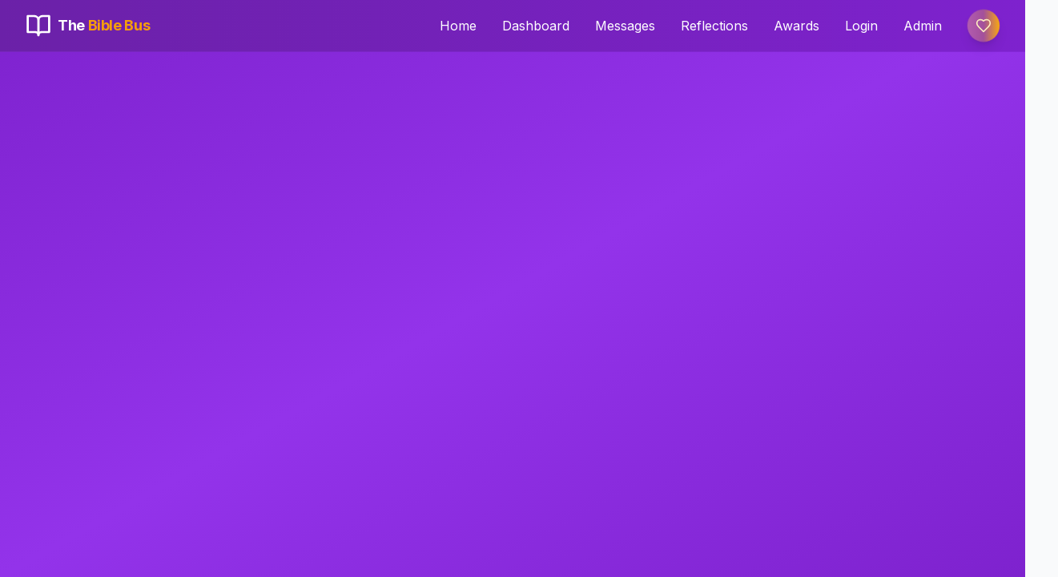

--- FILE ---
content_type: application/javascript; charset=UTF-8
request_url: https://thebiblebus.net/assets/index-e29ca046.js
body_size: 133394
content:
var Hg=Object.defineProperty;var Yg=(e,t,n)=>t in e?Hg(e,t,{enumerable:!0,configurable:!0,writable:!0,value:n}):e[t]=n;var bd=(e,t,n)=>(Yg(e,typeof t!="symbol"?t+"":t,n),n);function Jg(e,t){for(var n=0;n<t.length;n++){const r=t[n];if(typeof r!="string"&&!Array.isArray(r)){for(const a in r)if(a!=="default"&&!(a in e)){const i=Object.getOwnPropertyDescriptor(r,a);i&&Object.defineProperty(e,a,i.get?i:{enumerable:!0,get:()=>r[a]})}}}return Object.freeze(Object.defineProperty(e,Symbol.toStringTag,{value:"Module"}))}(function(){const t=document.createElement("link").relList;if(t&&t.supports&&t.supports("modulepreload"))return;for(const a of document.querySelectorAll('link[rel="modulepreload"]'))r(a);new MutationObserver(a=>{for(const i of a)if(i.type==="childList")for(const o of i.addedNodes)o.tagName==="LINK"&&o.rel==="modulepreload"&&r(o)}).observe(document,{childList:!0,subtree:!0});function n(a){const i={};return a.integrity&&(i.integrity=a.integrity),a.referrerPolicy&&(i.referrerPolicy=a.referrerPolicy),a.crossOrigin==="use-credentials"?i.credentials="include":a.crossOrigin==="anonymous"?i.credentials="omit":i.credentials="same-origin",i}function r(a){if(a.ep)return;a.ep=!0;const i=n(a);fetch(a.href,i)}})();function af(e){return e&&e.__esModule&&Object.prototype.hasOwnProperty.call(e,"default")?e.default:e}var of={exports:{}},Bi={},lf={exports:{}},re={};/**
 * @license React
 * react.production.min.js
 *
 * Copyright (c) Facebook, Inc. and its affiliates.
 *
 * This source code is licensed under the MIT license found in the
 * LICENSE file in the root directory of this source tree.
 */var ea=Symbol.for("react.element"),Kg=Symbol.for("react.portal"),qg=Symbol.for("react.fragment"),Qg=Symbol.for("react.strict_mode"),Xg=Symbol.for("react.profiler"),Zg=Symbol.for("react.provider"),ey=Symbol.for("react.context"),ty=Symbol.for("react.forward_ref"),ny=Symbol.for("react.suspense"),ry=Symbol.for("react.memo"),sy=Symbol.for("react.lazy"),wd=Symbol.iterator;function ay(e){return e===null||typeof e!="object"?null:(e=wd&&e[wd]||e["@@iterator"],typeof e=="function"?e:null)}var cf={isMounted:function(){return!1},enqueueForceUpdate:function(){},enqueueReplaceState:function(){},enqueueSetState:function(){}},uf=Object.assign,df={};function Hr(e,t,n){this.props=e,this.context=t,this.refs=df,this.updater=n||cf}Hr.prototype.isReactComponent={};Hr.prototype.setState=function(e,t){if(typeof e!="object"&&typeof e!="function"&&e!=null)throw Error("setState(...): takes an object of state variables to update or a function which returns an object of state variables.");this.updater.enqueueSetState(this,e,t,"setState")};Hr.prototype.forceUpdate=function(e){this.updater.enqueueForceUpdate(this,e,"forceUpdate")};function pf(){}pf.prototype=Hr.prototype;function Tc(e,t,n){this.props=e,this.context=t,this.refs=df,this.updater=n||cf}var Ec=Tc.prototype=new pf;Ec.constructor=Tc;uf(Ec,Hr.prototype);Ec.isPureReactComponent=!0;var jd=Array.isArray,mf=Object.prototype.hasOwnProperty,_c={current:null},ff={key:!0,ref:!0,__self:!0,__source:!0};function hf(e,t,n){var r,a={},i=null,o=null;if(t!=null)for(r in t.ref!==void 0&&(o=t.ref),t.key!==void 0&&(i=""+t.key),t)mf.call(t,r)&&!ff.hasOwnProperty(r)&&(a[r]=t[r]);var l=arguments.length-2;if(l===1)a.children=n;else if(1<l){for(var c=Array(l),u=0;u<l;u++)c[u]=arguments[u+2];a.children=c}if(e&&e.defaultProps)for(r in l=e.defaultProps,l)a[r]===void 0&&(a[r]=l[r]);return{$$typeof:ea,type:e,key:i,ref:o,props:a,_owner:_c.current}}function iy(e,t){return{$$typeof:ea,type:e.type,key:t,ref:e.ref,props:e.props,_owner:e._owner}}function Dc(e){return typeof e=="object"&&e!==null&&e.$$typeof===ea}function oy(e){var t={"=":"=0",":":"=2"};return"$"+e.replace(/[=:]/g,function(n){return t[n]})}var Nd=/\/+/g;function No(e,t){return typeof e=="object"&&e!==null&&e.key!=null?oy(""+e.key):t.toString(36)}function za(e,t,n,r,a){var i=typeof e;(i==="undefined"||i==="boolean")&&(e=null);var o=!1;if(e===null)o=!0;else switch(i){case"string":case"number":o=!0;break;case"object":switch(e.$$typeof){case ea:case Kg:o=!0}}if(o)return o=e,a=a(o),e=r===""?"."+No(o,0):r,jd(a)?(n="",e!=null&&(n=e.replace(Nd,"$&/")+"/"),za(a,t,n,"",function(u){return u})):a!=null&&(Dc(a)&&(a=iy(a,n+(!a.key||o&&o.key===a.key?"":(""+a.key).replace(Nd,"$&/")+"/")+e)),t.push(a)),1;if(o=0,r=r===""?".":r+":",jd(e))for(var l=0;l<e.length;l++){i=e[l];var c=r+No(i,l);o+=za(i,t,n,c,a)}else if(c=ay(e),typeof c=="function")for(e=c.call(e),l=0;!(i=e.next()).done;)i=i.value,c=r+No(i,l++),o+=za(i,t,n,c,a);else if(i==="object")throw t=String(e),Error("Objects are not valid as a React child (found: "+(t==="[object Object]"?"object with keys {"+Object.keys(e).join(", ")+"}":t)+"). If you meant to render a collection of children, use an array instead.");return o}function ga(e,t,n){if(e==null)return e;var r=[],a=0;return za(e,r,"","",function(i){return t.call(n,i,a++)}),r}function ly(e){if(e._status===-1){var t=e._result;t=t(),t.then(function(n){(e._status===0||e._status===-1)&&(e._status=1,e._result=n)},function(n){(e._status===0||e._status===-1)&&(e._status=2,e._result=n)}),e._status===-1&&(e._status=0,e._result=t)}if(e._status===1)return e._result.default;throw e._result}var Qe={current:null},$a={transition:null},cy={ReactCurrentDispatcher:Qe,ReactCurrentBatchConfig:$a,ReactCurrentOwner:_c};function xf(){throw Error("act(...) is not supported in production builds of React.")}re.Children={map:ga,forEach:function(e,t,n){ga(e,function(){t.apply(this,arguments)},n)},count:function(e){var t=0;return ga(e,function(){t++}),t},toArray:function(e){return ga(e,function(t){return t})||[]},only:function(e){if(!Dc(e))throw Error("React.Children.only expected to receive a single React element child.");return e}};re.Component=Hr;re.Fragment=qg;re.Profiler=Xg;re.PureComponent=Tc;re.StrictMode=Qg;re.Suspense=ny;re.__SECRET_INTERNALS_DO_NOT_USE_OR_YOU_WILL_BE_FIRED=cy;re.act=xf;re.cloneElement=function(e,t,n){if(e==null)throw Error("React.cloneElement(...): The argument must be a React element, but you passed "+e+".");var r=uf({},e.props),a=e.key,i=e.ref,o=e._owner;if(t!=null){if(t.ref!==void 0&&(i=t.ref,o=_c.current),t.key!==void 0&&(a=""+t.key),e.type&&e.type.defaultProps)var l=e.type.defaultProps;for(c in t)mf.call(t,c)&&!ff.hasOwnProperty(c)&&(r[c]=t[c]===void 0&&l!==void 0?l[c]:t[c])}var c=arguments.length-2;if(c===1)r.children=n;else if(1<c){l=Array(c);for(var u=0;u<c;u++)l[u]=arguments[u+2];r.children=l}return{$$typeof:ea,type:e.type,key:a,ref:i,props:r,_owner:o}};re.createContext=function(e){return e={$$typeof:ey,_currentValue:e,_currentValue2:e,_threadCount:0,Provider:null,Consumer:null,_defaultValue:null,_globalName:null},e.Provider={$$typeof:Zg,_context:e},e.Consumer=e};re.createElement=hf;re.createFactory=function(e){var t=hf.bind(null,e);return t.type=e,t};re.createRef=function(){return{current:null}};re.forwardRef=function(e){return{$$typeof:ty,render:e}};re.isValidElement=Dc;re.lazy=function(e){return{$$typeof:sy,_payload:{_status:-1,_result:e},_init:ly}};re.memo=function(e,t){return{$$typeof:ry,type:e,compare:t===void 0?null:t}};re.startTransition=function(e){var t=$a.transition;$a.transition={};try{e()}finally{$a.transition=t}};re.unstable_act=xf;re.useCallback=function(e,t){return Qe.current.useCallback(e,t)};re.useContext=function(e){return Qe.current.useContext(e)};re.useDebugValue=function(){};re.useDeferredValue=function(e){return Qe.current.useDeferredValue(e)};re.useEffect=function(e,t){return Qe.current.useEffect(e,t)};re.useId=function(){return Qe.current.useId()};re.useImperativeHandle=function(e,t,n){return Qe.current.useImperativeHandle(e,t,n)};re.useInsertionEffect=function(e,t){return Qe.current.useInsertionEffect(e,t)};re.useLayoutEffect=function(e,t){return Qe.current.useLayoutEffect(e,t)};re.useMemo=function(e,t){return Qe.current.useMemo(e,t)};re.useReducer=function(e,t,n){return Qe.current.useReducer(e,t,n)};re.useRef=function(e){return Qe.current.useRef(e)};re.useState=function(e){return Qe.current.useState(e)};re.useSyncExternalStore=function(e,t,n){return Qe.current.useSyncExternalStore(e,t,n)};re.useTransition=function(){return Qe.current.useTransition()};re.version="18.3.1";lf.exports=re;var g=lf.exports;const oe=af(g),uy=Jg({__proto__:null,default:oe},[g]);/**
 * @license React
 * react-jsx-runtime.production.min.js
 *
 * Copyright (c) Facebook, Inc. and its affiliates.
 *
 * This source code is licensed under the MIT license found in the
 * LICENSE file in the root directory of this source tree.
 */var dy=g,py=Symbol.for("react.element"),my=Symbol.for("react.fragment"),fy=Object.prototype.hasOwnProperty,hy=dy.__SECRET_INTERNALS_DO_NOT_USE_OR_YOU_WILL_BE_FIRED.ReactCurrentOwner,xy={key:!0,ref:!0,__self:!0,__source:!0};function gf(e,t,n){var r,a={},i=null,o=null;n!==void 0&&(i=""+n),t.key!==void 0&&(i=""+t.key),t.ref!==void 0&&(o=t.ref);for(r in t)fy.call(t,r)&&!xy.hasOwnProperty(r)&&(a[r]=t[r]);if(e&&e.defaultProps)for(r in t=e.defaultProps,t)a[r]===void 0&&(a[r]=t[r]);return{$$typeof:py,type:e,key:i,ref:o,props:a,_owner:hy.current}}Bi.Fragment=my;Bi.jsx=gf;Bi.jsxs=gf;of.exports=Bi;var s=of.exports,cl={},yf={exports:{}},mt={},vf={exports:{}},bf={};/**
 * @license React
 * scheduler.production.min.js
 *
 * Copyright (c) Facebook, Inc. and its affiliates.
 *
 * This source code is licensed under the MIT license found in the
 * LICENSE file in the root directory of this source tree.
 */(function(e){function t(L,k){var I=L.length;L.push(k);e:for(;0<I;){var M=I-1>>>1,G=L[M];if(0<a(G,k))L[M]=k,L[I]=G,I=M;else break e}}function n(L){return L.length===0?null:L[0]}function r(L){if(L.length===0)return null;var k=L[0],I=L.pop();if(I!==k){L[0]=I;e:for(var M=0,G=L.length,se=G>>>1;M<se;){var J=2*(M+1)-1,ae=L[J],H=J+1,K=L[H];if(0>a(ae,I))H<G&&0>a(K,ae)?(L[M]=K,L[H]=I,M=H):(L[M]=ae,L[J]=I,M=J);else if(H<G&&0>a(K,I))L[M]=K,L[H]=I,M=H;else break e}}return k}function a(L,k){var I=L.sortIndex-k.sortIndex;return I!==0?I:L.id-k.id}if(typeof performance=="object"&&typeof performance.now=="function"){var i=performance;e.unstable_now=function(){return i.now()}}else{var o=Date,l=o.now();e.unstable_now=function(){return o.now()-l}}var c=[],u=[],d=1,p=null,m=3,h=!1,b=!1,v=!1,j=typeof setTimeout=="function"?setTimeout:null,y=typeof clearTimeout=="function"?clearTimeout:null,f=typeof setImmediate<"u"?setImmediate:null;typeof navigator<"u"&&navigator.scheduling!==void 0&&navigator.scheduling.isInputPending!==void 0&&navigator.scheduling.isInputPending.bind(navigator.scheduling);function x(L){for(var k=n(u);k!==null;){if(k.callback===null)r(u);else if(k.startTime<=L)r(u),k.sortIndex=k.expirationTime,t(c,k);else break;k=n(u)}}function N(L){if(v=!1,x(L),!b)if(n(c)!==null)b=!0,$(S);else{var k=n(u);k!==null&&Z(N,k.startTime-L)}}function S(L,k){b=!1,v&&(v=!1,y(R),R=-1),h=!0;var I=m;try{for(x(k),p=n(c);p!==null&&(!(p.expirationTime>k)||L&&!P());){var M=p.callback;if(typeof M=="function"){p.callback=null,m=p.priorityLevel;var G=M(p.expirationTime<=k);k=e.unstable_now(),typeof G=="function"?p.callback=G:p===n(c)&&r(c),x(k)}else r(c);p=n(c)}if(p!==null)var se=!0;else{var J=n(u);J!==null&&Z(N,J.startTime-k),se=!1}return se}finally{p=null,m=I,h=!1}}var _=!1,D=null,R=-1,B=5,V=-1;function P(){return!(e.unstable_now()-V<B)}function z(){if(D!==null){var L=e.unstable_now();V=L;var k=!0;try{k=D(!0,L)}finally{k?U():(_=!1,D=null)}}else _=!1}var U;if(typeof f=="function")U=function(){f(z)};else if(typeof MessageChannel<"u"){var Q=new MessageChannel,E=Q.port2;Q.port1.onmessage=z,U=function(){E.postMessage(null)}}else U=function(){j(z,0)};function $(L){D=L,_||(_=!0,U())}function Z(L,k){R=j(function(){L(e.unstable_now())},k)}e.unstable_IdlePriority=5,e.unstable_ImmediatePriority=1,e.unstable_LowPriority=4,e.unstable_NormalPriority=3,e.unstable_Profiling=null,e.unstable_UserBlockingPriority=2,e.unstable_cancelCallback=function(L){L.callback=null},e.unstable_continueExecution=function(){b||h||(b=!0,$(S))},e.unstable_forceFrameRate=function(L){0>L||125<L?console.error("forceFrameRate takes a positive int between 0 and 125, forcing frame rates higher than 125 fps is not supported"):B=0<L?Math.floor(1e3/L):5},e.unstable_getCurrentPriorityLevel=function(){return m},e.unstable_getFirstCallbackNode=function(){return n(c)},e.unstable_next=function(L){switch(m){case 1:case 2:case 3:var k=3;break;default:k=m}var I=m;m=k;try{return L()}finally{m=I}},e.unstable_pauseExecution=function(){},e.unstable_requestPaint=function(){},e.unstable_runWithPriority=function(L,k){switch(L){case 1:case 2:case 3:case 4:case 5:break;default:L=3}var I=m;m=L;try{return k()}finally{m=I}},e.unstable_scheduleCallback=function(L,k,I){var M=e.unstable_now();switch(typeof I=="object"&&I!==null?(I=I.delay,I=typeof I=="number"&&0<I?M+I:M):I=M,L){case 1:var G=-1;break;case 2:G=250;break;case 5:G=1073741823;break;case 4:G=1e4;break;default:G=5e3}return G=I+G,L={id:d++,callback:k,priorityLevel:L,startTime:I,expirationTime:G,sortIndex:-1},I>M?(L.sortIndex=I,t(u,L),n(c)===null&&L===n(u)&&(v?(y(R),R=-1):v=!0,Z(N,I-M))):(L.sortIndex=G,t(c,L),b||h||(b=!0,$(S))),L},e.unstable_shouldYield=P,e.unstable_wrapCallback=function(L){var k=m;return function(){var I=m;m=k;try{return L.apply(this,arguments)}finally{m=I}}}})(bf);vf.exports=bf;var gy=vf.exports;/**
 * @license React
 * react-dom.production.min.js
 *
 * Copyright (c) Facebook, Inc. and its affiliates.
 *
 * This source code is licensed under the MIT license found in the
 * LICENSE file in the root directory of this source tree.
 */var yy=g,dt=gy;function O(e){for(var t="https://reactjs.org/docs/error-decoder.html?invariant="+e,n=1;n<arguments.length;n++)t+="&args[]="+encodeURIComponent(arguments[n]);return"Minified React error #"+e+"; visit "+t+" for the full message or use the non-minified dev environment for full errors and additional helpful warnings."}var wf=new Set,Ds={};function nr(e,t){Lr(e,t),Lr(e+"Capture",t)}function Lr(e,t){for(Ds[e]=t,e=0;e<t.length;e++)wf.add(t[e])}var qt=!(typeof window>"u"||typeof window.document>"u"||typeof window.document.createElement>"u"),ul=Object.prototype.hasOwnProperty,vy=/^[:A-Z_a-z\u00C0-\u00D6\u00D8-\u00F6\u00F8-\u02FF\u0370-\u037D\u037F-\u1FFF\u200C-\u200D\u2070-\u218F\u2C00-\u2FEF\u3001-\uD7FF\uF900-\uFDCF\uFDF0-\uFFFD][:A-Z_a-z\u00C0-\u00D6\u00D8-\u00F6\u00F8-\u02FF\u0370-\u037D\u037F-\u1FFF\u200C-\u200D\u2070-\u218F\u2C00-\u2FEF\u3001-\uD7FF\uF900-\uFDCF\uFDF0-\uFFFD\-.0-9\u00B7\u0300-\u036F\u203F-\u2040]*$/,Sd={},kd={};function by(e){return ul.call(kd,e)?!0:ul.call(Sd,e)?!1:vy.test(e)?kd[e]=!0:(Sd[e]=!0,!1)}function wy(e,t,n,r){if(n!==null&&n.type===0)return!1;switch(typeof t){case"function":case"symbol":return!0;case"boolean":return r?!1:n!==null?!n.acceptsBooleans:(e=e.toLowerCase().slice(0,5),e!=="data-"&&e!=="aria-");default:return!1}}function jy(e,t,n,r){if(t===null||typeof t>"u"||wy(e,t,n,r))return!0;if(r)return!1;if(n!==null)switch(n.type){case 3:return!t;case 4:return t===!1;case 5:return isNaN(t);case 6:return isNaN(t)||1>t}return!1}function Xe(e,t,n,r,a,i,o){this.acceptsBooleans=t===2||t===3||t===4,this.attributeName=r,this.attributeNamespace=a,this.mustUseProperty=n,this.propertyName=e,this.type=t,this.sanitizeURL=i,this.removeEmptyString=o}var Ie={};"children dangerouslySetInnerHTML defaultValue defaultChecked innerHTML suppressContentEditableWarning suppressHydrationWarning style".split(" ").forEach(function(e){Ie[e]=new Xe(e,0,!1,e,null,!1,!1)});[["acceptCharset","accept-charset"],["className","class"],["htmlFor","for"],["httpEquiv","http-equiv"]].forEach(function(e){var t=e[0];Ie[t]=new Xe(t,1,!1,e[1],null,!1,!1)});["contentEditable","draggable","spellCheck","value"].forEach(function(e){Ie[e]=new Xe(e,2,!1,e.toLowerCase(),null,!1,!1)});["autoReverse","externalResourcesRequired","focusable","preserveAlpha"].forEach(function(e){Ie[e]=new Xe(e,2,!1,e,null,!1,!1)});"allowFullScreen async autoFocus autoPlay controls default defer disabled disablePictureInPicture disableRemotePlayback formNoValidate hidden loop noModule noValidate open playsInline readOnly required reversed scoped seamless itemScope".split(" ").forEach(function(e){Ie[e]=new Xe(e,3,!1,e.toLowerCase(),null,!1,!1)});["checked","multiple","muted","selected"].forEach(function(e){Ie[e]=new Xe(e,3,!0,e,null,!1,!1)});["capture","download"].forEach(function(e){Ie[e]=new Xe(e,4,!1,e,null,!1,!1)});["cols","rows","size","span"].forEach(function(e){Ie[e]=new Xe(e,6,!1,e,null,!1,!1)});["rowSpan","start"].forEach(function(e){Ie[e]=new Xe(e,5,!1,e.toLowerCase(),null,!1,!1)});var Mc=/[\-:]([a-z])/g;function Rc(e){return e[1].toUpperCase()}"accent-height alignment-baseline arabic-form baseline-shift cap-height clip-path clip-rule color-interpolation color-interpolation-filters color-profile color-rendering dominant-baseline enable-background fill-opacity fill-rule flood-color flood-opacity font-family font-size font-size-adjust font-stretch font-style font-variant font-weight glyph-name glyph-orientation-horizontal glyph-orientation-vertical horiz-adv-x horiz-origin-x image-rendering letter-spacing lighting-color marker-end marker-mid marker-start overline-position overline-thickness paint-order panose-1 pointer-events rendering-intent shape-rendering stop-color stop-opacity strikethrough-position strikethrough-thickness stroke-dasharray stroke-dashoffset stroke-linecap stroke-linejoin stroke-miterlimit stroke-opacity stroke-width text-anchor text-decoration text-rendering underline-position underline-thickness unicode-bidi unicode-range units-per-em v-alphabetic v-hanging v-ideographic v-mathematical vector-effect vert-adv-y vert-origin-x vert-origin-y word-spacing writing-mode xmlns:xlink x-height".split(" ").forEach(function(e){var t=e.replace(Mc,Rc);Ie[t]=new Xe(t,1,!1,e,null,!1,!1)});"xlink:actuate xlink:arcrole xlink:role xlink:show xlink:title xlink:type".split(" ").forEach(function(e){var t=e.replace(Mc,Rc);Ie[t]=new Xe(t,1,!1,e,"http://www.w3.org/1999/xlink",!1,!1)});["xml:base","xml:lang","xml:space"].forEach(function(e){var t=e.replace(Mc,Rc);Ie[t]=new Xe(t,1,!1,e,"http://www.w3.org/XML/1998/namespace",!1,!1)});["tabIndex","crossOrigin"].forEach(function(e){Ie[e]=new Xe(e,1,!1,e.toLowerCase(),null,!1,!1)});Ie.xlinkHref=new Xe("xlinkHref",1,!1,"xlink:href","http://www.w3.org/1999/xlink",!0,!1);["src","href","action","formAction"].forEach(function(e){Ie[e]=new Xe(e,1,!1,e.toLowerCase(),null,!0,!0)});function Ac(e,t,n,r){var a=Ie.hasOwnProperty(t)?Ie[t]:null;(a!==null?a.type!==0:r||!(2<t.length)||t[0]!=="o"&&t[0]!=="O"||t[1]!=="n"&&t[1]!=="N")&&(jy(t,n,a,r)&&(n=null),r||a===null?by(t)&&(n===null?e.removeAttribute(t):e.setAttribute(t,""+n)):a.mustUseProperty?e[a.propertyName]=n===null?a.type===3?!1:"":n:(t=a.attributeName,r=a.attributeNamespace,n===null?e.removeAttribute(t):(a=a.type,n=a===3||a===4&&n===!0?"":""+n,r?e.setAttributeNS(r,t,n):e.setAttribute(t,n))))}var tn=yy.__SECRET_INTERNALS_DO_NOT_USE_OR_YOU_WILL_BE_FIRED,ya=Symbol.for("react.element"),pr=Symbol.for("react.portal"),mr=Symbol.for("react.fragment"),Lc=Symbol.for("react.strict_mode"),dl=Symbol.for("react.profiler"),jf=Symbol.for("react.provider"),Nf=Symbol.for("react.context"),Oc=Symbol.for("react.forward_ref"),pl=Symbol.for("react.suspense"),ml=Symbol.for("react.suspense_list"),Ic=Symbol.for("react.memo"),sn=Symbol.for("react.lazy"),Sf=Symbol.for("react.offscreen"),Cd=Symbol.iterator;function Zr(e){return e===null||typeof e!="object"?null:(e=Cd&&e[Cd]||e["@@iterator"],typeof e=="function"?e:null)}var we=Object.assign,So;function ms(e){if(So===void 0)try{throw Error()}catch(n){var t=n.stack.trim().match(/\n( *(at )?)/);So=t&&t[1]||""}return`
`+So+e}var ko=!1;function Co(e,t){if(!e||ko)return"";ko=!0;var n=Error.prepareStackTrace;Error.prepareStackTrace=void 0;try{if(t)if(t=function(){throw Error()},Object.defineProperty(t.prototype,"props",{set:function(){throw Error()}}),typeof Reflect=="object"&&Reflect.construct){try{Reflect.construct(t,[])}catch(u){var r=u}Reflect.construct(e,[],t)}else{try{t.call()}catch(u){r=u}e.call(t.prototype)}else{try{throw Error()}catch(u){r=u}e()}}catch(u){if(u&&r&&typeof u.stack=="string"){for(var a=u.stack.split(`
`),i=r.stack.split(`
`),o=a.length-1,l=i.length-1;1<=o&&0<=l&&a[o]!==i[l];)l--;for(;1<=o&&0<=l;o--,l--)if(a[o]!==i[l]){if(o!==1||l!==1)do if(o--,l--,0>l||a[o]!==i[l]){var c=`
`+a[o].replace(" at new "," at ");return e.displayName&&c.includes("<anonymous>")&&(c=c.replace("<anonymous>",e.displayName)),c}while(1<=o&&0<=l);break}}}finally{ko=!1,Error.prepareStackTrace=n}return(e=e?e.displayName||e.name:"")?ms(e):""}function Ny(e){switch(e.tag){case 5:return ms(e.type);case 16:return ms("Lazy");case 13:return ms("Suspense");case 19:return ms("SuspenseList");case 0:case 2:case 15:return e=Co(e.type,!1),e;case 11:return e=Co(e.type.render,!1),e;case 1:return e=Co(e.type,!0),e;default:return""}}function fl(e){if(e==null)return null;if(typeof e=="function")return e.displayName||e.name||null;if(typeof e=="string")return e;switch(e){case mr:return"Fragment";case pr:return"Portal";case dl:return"Profiler";case Lc:return"StrictMode";case pl:return"Suspense";case ml:return"SuspenseList"}if(typeof e=="object")switch(e.$$typeof){case Nf:return(e.displayName||"Context")+".Consumer";case jf:return(e._context.displayName||"Context")+".Provider";case Oc:var t=e.render;return e=e.displayName,e||(e=t.displayName||t.name||"",e=e!==""?"ForwardRef("+e+")":"ForwardRef"),e;case Ic:return t=e.displayName||null,t!==null?t:fl(e.type)||"Memo";case sn:t=e._payload,e=e._init;try{return fl(e(t))}catch{}}return null}function Sy(e){var t=e.type;switch(e.tag){case 24:return"Cache";case 9:return(t.displayName||"Context")+".Consumer";case 10:return(t._context.displayName||"Context")+".Provider";case 18:return"DehydratedFragment";case 11:return e=t.render,e=e.displayName||e.name||"",t.displayName||(e!==""?"ForwardRef("+e+")":"ForwardRef");case 7:return"Fragment";case 5:return t;case 4:return"Portal";case 3:return"Root";case 6:return"Text";case 16:return fl(t);case 8:return t===Lc?"StrictMode":"Mode";case 22:return"Offscreen";case 12:return"Profiler";case 21:return"Scope";case 13:return"Suspense";case 19:return"SuspenseList";case 25:return"TracingMarker";case 1:case 0:case 17:case 2:case 14:case 15:if(typeof t=="function")return t.displayName||t.name||null;if(typeof t=="string")return t}return null}function Cn(e){switch(typeof e){case"boolean":case"number":case"string":case"undefined":return e;case"object":return e;default:return""}}function kf(e){var t=e.type;return(e=e.nodeName)&&e.toLowerCase()==="input"&&(t==="checkbox"||t==="radio")}function ky(e){var t=kf(e)?"checked":"value",n=Object.getOwnPropertyDescriptor(e.constructor.prototype,t),r=""+e[t];if(!e.hasOwnProperty(t)&&typeof n<"u"&&typeof n.get=="function"&&typeof n.set=="function"){var a=n.get,i=n.set;return Object.defineProperty(e,t,{configurable:!0,get:function(){return a.call(this)},set:function(o){r=""+o,i.call(this,o)}}),Object.defineProperty(e,t,{enumerable:n.enumerable}),{getValue:function(){return r},setValue:function(o){r=""+o},stopTracking:function(){e._valueTracker=null,delete e[t]}}}}function va(e){e._valueTracker||(e._valueTracker=ky(e))}function Cf(e){if(!e)return!1;var t=e._valueTracker;if(!t)return!0;var n=t.getValue(),r="";return e&&(r=kf(e)?e.checked?"true":"false":e.value),e=r,e!==n?(t.setValue(e),!0):!1}function si(e){if(e=e||(typeof document<"u"?document:void 0),typeof e>"u")return null;try{return e.activeElement||e.body}catch{return e.body}}function hl(e,t){var n=t.checked;return we({},t,{defaultChecked:void 0,defaultValue:void 0,value:void 0,checked:n??e._wrapperState.initialChecked})}function Pd(e,t){var n=t.defaultValue==null?"":t.defaultValue,r=t.checked!=null?t.checked:t.defaultChecked;n=Cn(t.value!=null?t.value:n),e._wrapperState={initialChecked:r,initialValue:n,controlled:t.type==="checkbox"||t.type==="radio"?t.checked!=null:t.value!=null}}function Pf(e,t){t=t.checked,t!=null&&Ac(e,"checked",t,!1)}function xl(e,t){Pf(e,t);var n=Cn(t.value),r=t.type;if(n!=null)r==="number"?(n===0&&e.value===""||e.value!=n)&&(e.value=""+n):e.value!==""+n&&(e.value=""+n);else if(r==="submit"||r==="reset"){e.removeAttribute("value");return}t.hasOwnProperty("value")?gl(e,t.type,n):t.hasOwnProperty("defaultValue")&&gl(e,t.type,Cn(t.defaultValue)),t.checked==null&&t.defaultChecked!=null&&(e.defaultChecked=!!t.defaultChecked)}function Td(e,t,n){if(t.hasOwnProperty("value")||t.hasOwnProperty("defaultValue")){var r=t.type;if(!(r!=="submit"&&r!=="reset"||t.value!==void 0&&t.value!==null))return;t=""+e._wrapperState.initialValue,n||t===e.value||(e.value=t),e.defaultValue=t}n=e.name,n!==""&&(e.name=""),e.defaultChecked=!!e._wrapperState.initialChecked,n!==""&&(e.name=n)}function gl(e,t,n){(t!=="number"||si(e.ownerDocument)!==e)&&(n==null?e.defaultValue=""+e._wrapperState.initialValue:e.defaultValue!==""+n&&(e.defaultValue=""+n))}var fs=Array.isArray;function Er(e,t,n,r){if(e=e.options,t){t={};for(var a=0;a<n.length;a++)t["$"+n[a]]=!0;for(n=0;n<e.length;n++)a=t.hasOwnProperty("$"+e[n].value),e[n].selected!==a&&(e[n].selected=a),a&&r&&(e[n].defaultSelected=!0)}else{for(n=""+Cn(n),t=null,a=0;a<e.length;a++){if(e[a].value===n){e[a].selected=!0,r&&(e[a].defaultSelected=!0);return}t!==null||e[a].disabled||(t=e[a])}t!==null&&(t.selected=!0)}}function yl(e,t){if(t.dangerouslySetInnerHTML!=null)throw Error(O(91));return we({},t,{value:void 0,defaultValue:void 0,children:""+e._wrapperState.initialValue})}function Ed(e,t){var n=t.value;if(n==null){if(n=t.children,t=t.defaultValue,n!=null){if(t!=null)throw Error(O(92));if(fs(n)){if(1<n.length)throw Error(O(93));n=n[0]}t=n}t==null&&(t=""),n=t}e._wrapperState={initialValue:Cn(n)}}function Tf(e,t){var n=Cn(t.value),r=Cn(t.defaultValue);n!=null&&(n=""+n,n!==e.value&&(e.value=n),t.defaultValue==null&&e.defaultValue!==n&&(e.defaultValue=n)),r!=null&&(e.defaultValue=""+r)}function _d(e){var t=e.textContent;t===e._wrapperState.initialValue&&t!==""&&t!==null&&(e.value=t)}function Ef(e){switch(e){case"svg":return"http://www.w3.org/2000/svg";case"math":return"http://www.w3.org/1998/Math/MathML";default:return"http://www.w3.org/1999/xhtml"}}function vl(e,t){return e==null||e==="http://www.w3.org/1999/xhtml"?Ef(t):e==="http://www.w3.org/2000/svg"&&t==="foreignObject"?"http://www.w3.org/1999/xhtml":e}var ba,_f=function(e){return typeof MSApp<"u"&&MSApp.execUnsafeLocalFunction?function(t,n,r,a){MSApp.execUnsafeLocalFunction(function(){return e(t,n,r,a)})}:e}(function(e,t){if(e.namespaceURI!=="http://www.w3.org/2000/svg"||"innerHTML"in e)e.innerHTML=t;else{for(ba=ba||document.createElement("div"),ba.innerHTML="<svg>"+t.valueOf().toString()+"</svg>",t=ba.firstChild;e.firstChild;)e.removeChild(e.firstChild);for(;t.firstChild;)e.appendChild(t.firstChild)}});function Ms(e,t){if(t){var n=e.firstChild;if(n&&n===e.lastChild&&n.nodeType===3){n.nodeValue=t;return}}e.textContent=t}var ys={animationIterationCount:!0,aspectRatio:!0,borderImageOutset:!0,borderImageSlice:!0,borderImageWidth:!0,boxFlex:!0,boxFlexGroup:!0,boxOrdinalGroup:!0,columnCount:!0,columns:!0,flex:!0,flexGrow:!0,flexPositive:!0,flexShrink:!0,flexNegative:!0,flexOrder:!0,gridArea:!0,gridRow:!0,gridRowEnd:!0,gridRowSpan:!0,gridRowStart:!0,gridColumn:!0,gridColumnEnd:!0,gridColumnSpan:!0,gridColumnStart:!0,fontWeight:!0,lineClamp:!0,lineHeight:!0,opacity:!0,order:!0,orphans:!0,tabSize:!0,widows:!0,zIndex:!0,zoom:!0,fillOpacity:!0,floodOpacity:!0,stopOpacity:!0,strokeDasharray:!0,strokeDashoffset:!0,strokeMiterlimit:!0,strokeOpacity:!0,strokeWidth:!0},Cy=["Webkit","ms","Moz","O"];Object.keys(ys).forEach(function(e){Cy.forEach(function(t){t=t+e.charAt(0).toUpperCase()+e.substring(1),ys[t]=ys[e]})});function Df(e,t,n){return t==null||typeof t=="boolean"||t===""?"":n||typeof t!="number"||t===0||ys.hasOwnProperty(e)&&ys[e]?(""+t).trim():t+"px"}function Mf(e,t){e=e.style;for(var n in t)if(t.hasOwnProperty(n)){var r=n.indexOf("--")===0,a=Df(n,t[n],r);n==="float"&&(n="cssFloat"),r?e.setProperty(n,a):e[n]=a}}var Py=we({menuitem:!0},{area:!0,base:!0,br:!0,col:!0,embed:!0,hr:!0,img:!0,input:!0,keygen:!0,link:!0,meta:!0,param:!0,source:!0,track:!0,wbr:!0});function bl(e,t){if(t){if(Py[e]&&(t.children!=null||t.dangerouslySetInnerHTML!=null))throw Error(O(137,e));if(t.dangerouslySetInnerHTML!=null){if(t.children!=null)throw Error(O(60));if(typeof t.dangerouslySetInnerHTML!="object"||!("__html"in t.dangerouslySetInnerHTML))throw Error(O(61))}if(t.style!=null&&typeof t.style!="object")throw Error(O(62))}}function wl(e,t){if(e.indexOf("-")===-1)return typeof t.is=="string";switch(e){case"annotation-xml":case"color-profile":case"font-face":case"font-face-src":case"font-face-uri":case"font-face-format":case"font-face-name":case"missing-glyph":return!1;default:return!0}}var jl=null;function Vc(e){return e=e.target||e.srcElement||window,e.correspondingUseElement&&(e=e.correspondingUseElement),e.nodeType===3?e.parentNode:e}var Nl=null,_r=null,Dr=null;function Dd(e){if(e=ra(e)){if(typeof Nl!="function")throw Error(O(280));var t=e.stateNode;t&&(t=Gi(t),Nl(e.stateNode,e.type,t))}}function Rf(e){_r?Dr?Dr.push(e):Dr=[e]:_r=e}function Af(){if(_r){var e=_r,t=Dr;if(Dr=_r=null,Dd(e),t)for(e=0;e<t.length;e++)Dd(t[e])}}function Lf(e,t){return e(t)}function Of(){}var Po=!1;function If(e,t,n){if(Po)return e(t,n);Po=!0;try{return Lf(e,t,n)}finally{Po=!1,(_r!==null||Dr!==null)&&(Of(),Af())}}function Rs(e,t){var n=e.stateNode;if(n===null)return null;var r=Gi(n);if(r===null)return null;n=r[t];e:switch(t){case"onClick":case"onClickCapture":case"onDoubleClick":case"onDoubleClickCapture":case"onMouseDown":case"onMouseDownCapture":case"onMouseMove":case"onMouseMoveCapture":case"onMouseUp":case"onMouseUpCapture":case"onMouseEnter":(r=!r.disabled)||(e=e.type,r=!(e==="button"||e==="input"||e==="select"||e==="textarea")),e=!r;break e;default:e=!1}if(e)return null;if(n&&typeof n!="function")throw Error(O(231,t,typeof n));return n}var Sl=!1;if(qt)try{var es={};Object.defineProperty(es,"passive",{get:function(){Sl=!0}}),window.addEventListener("test",es,es),window.removeEventListener("test",es,es)}catch{Sl=!1}function Ty(e,t,n,r,a,i,o,l,c){var u=Array.prototype.slice.call(arguments,3);try{t.apply(n,u)}catch(d){this.onError(d)}}var vs=!1,ai=null,ii=!1,kl=null,Ey={onError:function(e){vs=!0,ai=e}};function _y(e,t,n,r,a,i,o,l,c){vs=!1,ai=null,Ty.apply(Ey,arguments)}function Dy(e,t,n,r,a,i,o,l,c){if(_y.apply(this,arguments),vs){if(vs){var u=ai;vs=!1,ai=null}else throw Error(O(198));ii||(ii=!0,kl=u)}}function rr(e){var t=e,n=e;if(e.alternate)for(;t.return;)t=t.return;else{e=t;do t=e,t.flags&4098&&(n=t.return),e=t.return;while(e)}return t.tag===3?n:null}function Vf(e){if(e.tag===13){var t=e.memoizedState;if(t===null&&(e=e.alternate,e!==null&&(t=e.memoizedState)),t!==null)return t.dehydrated}return null}function Md(e){if(rr(e)!==e)throw Error(O(188))}function My(e){var t=e.alternate;if(!t){if(t=rr(e),t===null)throw Error(O(188));return t!==e?null:e}for(var n=e,r=t;;){var a=n.return;if(a===null)break;var i=a.alternate;if(i===null){if(r=a.return,r!==null){n=r;continue}break}if(a.child===i.child){for(i=a.child;i;){if(i===n)return Md(a),e;if(i===r)return Md(a),t;i=i.sibling}throw Error(O(188))}if(n.return!==r.return)n=a,r=i;else{for(var o=!1,l=a.child;l;){if(l===n){o=!0,n=a,r=i;break}if(l===r){o=!0,r=a,n=i;break}l=l.sibling}if(!o){for(l=i.child;l;){if(l===n){o=!0,n=i,r=a;break}if(l===r){o=!0,r=i,n=a;break}l=l.sibling}if(!o)throw Error(O(189))}}if(n.alternate!==r)throw Error(O(190))}if(n.tag!==3)throw Error(O(188));return n.stateNode.current===n?e:t}function Ff(e){return e=My(e),e!==null?Bf(e):null}function Bf(e){if(e.tag===5||e.tag===6)return e;for(e=e.child;e!==null;){var t=Bf(e);if(t!==null)return t;e=e.sibling}return null}var zf=dt.unstable_scheduleCallback,Rd=dt.unstable_cancelCallback,Ry=dt.unstable_shouldYield,Ay=dt.unstable_requestPaint,Se=dt.unstable_now,Ly=dt.unstable_getCurrentPriorityLevel,Fc=dt.unstable_ImmediatePriority,$f=dt.unstable_UserBlockingPriority,oi=dt.unstable_NormalPriority,Oy=dt.unstable_LowPriority,Uf=dt.unstable_IdlePriority,zi=null,Vt=null;function Iy(e){if(Vt&&typeof Vt.onCommitFiberRoot=="function")try{Vt.onCommitFiberRoot(zi,e,void 0,(e.current.flags&128)===128)}catch{}}var _t=Math.clz32?Math.clz32:By,Vy=Math.log,Fy=Math.LN2;function By(e){return e>>>=0,e===0?32:31-(Vy(e)/Fy|0)|0}var wa=64,ja=4194304;function hs(e){switch(e&-e){case 1:return 1;case 2:return 2;case 4:return 4;case 8:return 8;case 16:return 16;case 32:return 32;case 64:case 128:case 256:case 512:case 1024:case 2048:case 4096:case 8192:case 16384:case 32768:case 65536:case 131072:case 262144:case 524288:case 1048576:case 2097152:return e&4194240;case 4194304:case 8388608:case 16777216:case 33554432:case 67108864:return e&130023424;case 134217728:return 134217728;case 268435456:return 268435456;case 536870912:return 536870912;case 1073741824:return 1073741824;default:return e}}function li(e,t){var n=e.pendingLanes;if(n===0)return 0;var r=0,a=e.suspendedLanes,i=e.pingedLanes,o=n&268435455;if(o!==0){var l=o&~a;l!==0?r=hs(l):(i&=o,i!==0&&(r=hs(i)))}else o=n&~a,o!==0?r=hs(o):i!==0&&(r=hs(i));if(r===0)return 0;if(t!==0&&t!==r&&!(t&a)&&(a=r&-r,i=t&-t,a>=i||a===16&&(i&4194240)!==0))return t;if(r&4&&(r|=n&16),t=e.entangledLanes,t!==0)for(e=e.entanglements,t&=r;0<t;)n=31-_t(t),a=1<<n,r|=e[n],t&=~a;return r}function zy(e,t){switch(e){case 1:case 2:case 4:return t+250;case 8:case 16:case 32:case 64:case 128:case 256:case 512:case 1024:case 2048:case 4096:case 8192:case 16384:case 32768:case 65536:case 131072:case 262144:case 524288:case 1048576:case 2097152:return t+5e3;case 4194304:case 8388608:case 16777216:case 33554432:case 67108864:return-1;case 134217728:case 268435456:case 536870912:case 1073741824:return-1;default:return-1}}function $y(e,t){for(var n=e.suspendedLanes,r=e.pingedLanes,a=e.expirationTimes,i=e.pendingLanes;0<i;){var o=31-_t(i),l=1<<o,c=a[o];c===-1?(!(l&n)||l&r)&&(a[o]=zy(l,t)):c<=t&&(e.expiredLanes|=l),i&=~l}}function Cl(e){return e=e.pendingLanes&-1073741825,e!==0?e:e&1073741824?1073741824:0}function Wf(){var e=wa;return wa<<=1,!(wa&4194240)&&(wa=64),e}function To(e){for(var t=[],n=0;31>n;n++)t.push(e);return t}function ta(e,t,n){e.pendingLanes|=t,t!==536870912&&(e.suspendedLanes=0,e.pingedLanes=0),e=e.eventTimes,t=31-_t(t),e[t]=n}function Uy(e,t){var n=e.pendingLanes&~t;e.pendingLanes=t,e.suspendedLanes=0,e.pingedLanes=0,e.expiredLanes&=t,e.mutableReadLanes&=t,e.entangledLanes&=t,t=e.entanglements;var r=e.eventTimes;for(e=e.expirationTimes;0<n;){var a=31-_t(n),i=1<<a;t[a]=0,r[a]=-1,e[a]=-1,n&=~i}}function Bc(e,t){var n=e.entangledLanes|=t;for(e=e.entanglements;n;){var r=31-_t(n),a=1<<r;a&t|e[r]&t&&(e[r]|=t),n&=~a}}var le=0;function Gf(e){return e&=-e,1<e?4<e?e&268435455?16:536870912:4:1}var Hf,zc,Yf,Jf,Kf,Pl=!1,Na=[],fn=null,hn=null,xn=null,As=new Map,Ls=new Map,ln=[],Wy="mousedown mouseup touchcancel touchend touchstart auxclick dblclick pointercancel pointerdown pointerup dragend dragstart drop compositionend compositionstart keydown keypress keyup input textInput copy cut paste click change contextmenu reset submit".split(" ");function Ad(e,t){switch(e){case"focusin":case"focusout":fn=null;break;case"dragenter":case"dragleave":hn=null;break;case"mouseover":case"mouseout":xn=null;break;case"pointerover":case"pointerout":As.delete(t.pointerId);break;case"gotpointercapture":case"lostpointercapture":Ls.delete(t.pointerId)}}function ts(e,t,n,r,a,i){return e===null||e.nativeEvent!==i?(e={blockedOn:t,domEventName:n,eventSystemFlags:r,nativeEvent:i,targetContainers:[a]},t!==null&&(t=ra(t),t!==null&&zc(t)),e):(e.eventSystemFlags|=r,t=e.targetContainers,a!==null&&t.indexOf(a)===-1&&t.push(a),e)}function Gy(e,t,n,r,a){switch(t){case"focusin":return fn=ts(fn,e,t,n,r,a),!0;case"dragenter":return hn=ts(hn,e,t,n,r,a),!0;case"mouseover":return xn=ts(xn,e,t,n,r,a),!0;case"pointerover":var i=a.pointerId;return As.set(i,ts(As.get(i)||null,e,t,n,r,a)),!0;case"gotpointercapture":return i=a.pointerId,Ls.set(i,ts(Ls.get(i)||null,e,t,n,r,a)),!0}return!1}function qf(e){var t=$n(e.target);if(t!==null){var n=rr(t);if(n!==null){if(t=n.tag,t===13){if(t=Vf(n),t!==null){e.blockedOn=t,Kf(e.priority,function(){Yf(n)});return}}else if(t===3&&n.stateNode.current.memoizedState.isDehydrated){e.blockedOn=n.tag===3?n.stateNode.containerInfo:null;return}}}e.blockedOn=null}function Ua(e){if(e.blockedOn!==null)return!1;for(var t=e.targetContainers;0<t.length;){var n=Tl(e.domEventName,e.eventSystemFlags,t[0],e.nativeEvent);if(n===null){n=e.nativeEvent;var r=new n.constructor(n.type,n);jl=r,n.target.dispatchEvent(r),jl=null}else return t=ra(n),t!==null&&zc(t),e.blockedOn=n,!1;t.shift()}return!0}function Ld(e,t,n){Ua(e)&&n.delete(t)}function Hy(){Pl=!1,fn!==null&&Ua(fn)&&(fn=null),hn!==null&&Ua(hn)&&(hn=null),xn!==null&&Ua(xn)&&(xn=null),As.forEach(Ld),Ls.forEach(Ld)}function ns(e,t){e.blockedOn===t&&(e.blockedOn=null,Pl||(Pl=!0,dt.unstable_scheduleCallback(dt.unstable_NormalPriority,Hy)))}function Os(e){function t(a){return ns(a,e)}if(0<Na.length){ns(Na[0],e);for(var n=1;n<Na.length;n++){var r=Na[n];r.blockedOn===e&&(r.blockedOn=null)}}for(fn!==null&&ns(fn,e),hn!==null&&ns(hn,e),xn!==null&&ns(xn,e),As.forEach(t),Ls.forEach(t),n=0;n<ln.length;n++)r=ln[n],r.blockedOn===e&&(r.blockedOn=null);for(;0<ln.length&&(n=ln[0],n.blockedOn===null);)qf(n),n.blockedOn===null&&ln.shift()}var Mr=tn.ReactCurrentBatchConfig,ci=!0;function Yy(e,t,n,r){var a=le,i=Mr.transition;Mr.transition=null;try{le=1,$c(e,t,n,r)}finally{le=a,Mr.transition=i}}function Jy(e,t,n,r){var a=le,i=Mr.transition;Mr.transition=null;try{le=4,$c(e,t,n,r)}finally{le=a,Mr.transition=i}}function $c(e,t,n,r){if(ci){var a=Tl(e,t,n,r);if(a===null)Vo(e,t,r,ui,n),Ad(e,r);else if(Gy(a,e,t,n,r))r.stopPropagation();else if(Ad(e,r),t&4&&-1<Wy.indexOf(e)){for(;a!==null;){var i=ra(a);if(i!==null&&Hf(i),i=Tl(e,t,n,r),i===null&&Vo(e,t,r,ui,n),i===a)break;a=i}a!==null&&r.stopPropagation()}else Vo(e,t,r,null,n)}}var ui=null;function Tl(e,t,n,r){if(ui=null,e=Vc(r),e=$n(e),e!==null)if(t=rr(e),t===null)e=null;else if(n=t.tag,n===13){if(e=Vf(t),e!==null)return e;e=null}else if(n===3){if(t.stateNode.current.memoizedState.isDehydrated)return t.tag===3?t.stateNode.containerInfo:null;e=null}else t!==e&&(e=null);return ui=e,null}function Qf(e){switch(e){case"cancel":case"click":case"close":case"contextmenu":case"copy":case"cut":case"auxclick":case"dblclick":case"dragend":case"dragstart":case"drop":case"focusin":case"focusout":case"input":case"invalid":case"keydown":case"keypress":case"keyup":case"mousedown":case"mouseup":case"paste":case"pause":case"play":case"pointercancel":case"pointerdown":case"pointerup":case"ratechange":case"reset":case"resize":case"seeked":case"submit":case"touchcancel":case"touchend":case"touchstart":case"volumechange":case"change":case"selectionchange":case"textInput":case"compositionstart":case"compositionend":case"compositionupdate":case"beforeblur":case"afterblur":case"beforeinput":case"blur":case"fullscreenchange":case"focus":case"hashchange":case"popstate":case"select":case"selectstart":return 1;case"drag":case"dragenter":case"dragexit":case"dragleave":case"dragover":case"mousemove":case"mouseout":case"mouseover":case"pointermove":case"pointerout":case"pointerover":case"scroll":case"toggle":case"touchmove":case"wheel":case"mouseenter":case"mouseleave":case"pointerenter":case"pointerleave":return 4;case"message":switch(Ly()){case Fc:return 1;case $f:return 4;case oi:case Oy:return 16;case Uf:return 536870912;default:return 16}default:return 16}}var un=null,Uc=null,Wa=null;function Xf(){if(Wa)return Wa;var e,t=Uc,n=t.length,r,a="value"in un?un.value:un.textContent,i=a.length;for(e=0;e<n&&t[e]===a[e];e++);var o=n-e;for(r=1;r<=o&&t[n-r]===a[i-r];r++);return Wa=a.slice(e,1<r?1-r:void 0)}function Ga(e){var t=e.keyCode;return"charCode"in e?(e=e.charCode,e===0&&t===13&&(e=13)):e=t,e===10&&(e=13),32<=e||e===13?e:0}function Sa(){return!0}function Od(){return!1}function ft(e){function t(n,r,a,i,o){this._reactName=n,this._targetInst=a,this.type=r,this.nativeEvent=i,this.target=o,this.currentTarget=null;for(var l in e)e.hasOwnProperty(l)&&(n=e[l],this[l]=n?n(i):i[l]);return this.isDefaultPrevented=(i.defaultPrevented!=null?i.defaultPrevented:i.returnValue===!1)?Sa:Od,this.isPropagationStopped=Od,this}return we(t.prototype,{preventDefault:function(){this.defaultPrevented=!0;var n=this.nativeEvent;n&&(n.preventDefault?n.preventDefault():typeof n.returnValue!="unknown"&&(n.returnValue=!1),this.isDefaultPrevented=Sa)},stopPropagation:function(){var n=this.nativeEvent;n&&(n.stopPropagation?n.stopPropagation():typeof n.cancelBubble!="unknown"&&(n.cancelBubble=!0),this.isPropagationStopped=Sa)},persist:function(){},isPersistent:Sa}),t}var Yr={eventPhase:0,bubbles:0,cancelable:0,timeStamp:function(e){return e.timeStamp||Date.now()},defaultPrevented:0,isTrusted:0},Wc=ft(Yr),na=we({},Yr,{view:0,detail:0}),Ky=ft(na),Eo,_o,rs,$i=we({},na,{screenX:0,screenY:0,clientX:0,clientY:0,pageX:0,pageY:0,ctrlKey:0,shiftKey:0,altKey:0,metaKey:0,getModifierState:Gc,button:0,buttons:0,relatedTarget:function(e){return e.relatedTarget===void 0?e.fromElement===e.srcElement?e.toElement:e.fromElement:e.relatedTarget},movementX:function(e){return"movementX"in e?e.movementX:(e!==rs&&(rs&&e.type==="mousemove"?(Eo=e.screenX-rs.screenX,_o=e.screenY-rs.screenY):_o=Eo=0,rs=e),Eo)},movementY:function(e){return"movementY"in e?e.movementY:_o}}),Id=ft($i),qy=we({},$i,{dataTransfer:0}),Qy=ft(qy),Xy=we({},na,{relatedTarget:0}),Do=ft(Xy),Zy=we({},Yr,{animationName:0,elapsedTime:0,pseudoElement:0}),ev=ft(Zy),tv=we({},Yr,{clipboardData:function(e){return"clipboardData"in e?e.clipboardData:window.clipboardData}}),nv=ft(tv),rv=we({},Yr,{data:0}),Vd=ft(rv),sv={Esc:"Escape",Spacebar:" ",Left:"ArrowLeft",Up:"ArrowUp",Right:"ArrowRight",Down:"ArrowDown",Del:"Delete",Win:"OS",Menu:"ContextMenu",Apps:"ContextMenu",Scroll:"ScrollLock",MozPrintableKey:"Unidentified"},av={8:"Backspace",9:"Tab",12:"Clear",13:"Enter",16:"Shift",17:"Control",18:"Alt",19:"Pause",20:"CapsLock",27:"Escape",32:" ",33:"PageUp",34:"PageDown",35:"End",36:"Home",37:"ArrowLeft",38:"ArrowUp",39:"ArrowRight",40:"ArrowDown",45:"Insert",46:"Delete",112:"F1",113:"F2",114:"F3",115:"F4",116:"F5",117:"F6",118:"F7",119:"F8",120:"F9",121:"F10",122:"F11",123:"F12",144:"NumLock",145:"ScrollLock",224:"Meta"},iv={Alt:"altKey",Control:"ctrlKey",Meta:"metaKey",Shift:"shiftKey"};function ov(e){var t=this.nativeEvent;return t.getModifierState?t.getModifierState(e):(e=iv[e])?!!t[e]:!1}function Gc(){return ov}var lv=we({},na,{key:function(e){if(e.key){var t=sv[e.key]||e.key;if(t!=="Unidentified")return t}return e.type==="keypress"?(e=Ga(e),e===13?"Enter":String.fromCharCode(e)):e.type==="keydown"||e.type==="keyup"?av[e.keyCode]||"Unidentified":""},code:0,location:0,ctrlKey:0,shiftKey:0,altKey:0,metaKey:0,repeat:0,locale:0,getModifierState:Gc,charCode:function(e){return e.type==="keypress"?Ga(e):0},keyCode:function(e){return e.type==="keydown"||e.type==="keyup"?e.keyCode:0},which:function(e){return e.type==="keypress"?Ga(e):e.type==="keydown"||e.type==="keyup"?e.keyCode:0}}),cv=ft(lv),uv=we({},$i,{pointerId:0,width:0,height:0,pressure:0,tangentialPressure:0,tiltX:0,tiltY:0,twist:0,pointerType:0,isPrimary:0}),Fd=ft(uv),dv=we({},na,{touches:0,targetTouches:0,changedTouches:0,altKey:0,metaKey:0,ctrlKey:0,shiftKey:0,getModifierState:Gc}),pv=ft(dv),mv=we({},Yr,{propertyName:0,elapsedTime:0,pseudoElement:0}),fv=ft(mv),hv=we({},$i,{deltaX:function(e){return"deltaX"in e?e.deltaX:"wheelDeltaX"in e?-e.wheelDeltaX:0},deltaY:function(e){return"deltaY"in e?e.deltaY:"wheelDeltaY"in e?-e.wheelDeltaY:"wheelDelta"in e?-e.wheelDelta:0},deltaZ:0,deltaMode:0}),xv=ft(hv),gv=[9,13,27,32],Hc=qt&&"CompositionEvent"in window,bs=null;qt&&"documentMode"in document&&(bs=document.documentMode);var yv=qt&&"TextEvent"in window&&!bs,Zf=qt&&(!Hc||bs&&8<bs&&11>=bs),Bd=String.fromCharCode(32),zd=!1;function eh(e,t){switch(e){case"keyup":return gv.indexOf(t.keyCode)!==-1;case"keydown":return t.keyCode!==229;case"keypress":case"mousedown":case"focusout":return!0;default:return!1}}function th(e){return e=e.detail,typeof e=="object"&&"data"in e?e.data:null}var fr=!1;function vv(e,t){switch(e){case"compositionend":return th(t);case"keypress":return t.which!==32?null:(zd=!0,Bd);case"textInput":return e=t.data,e===Bd&&zd?null:e;default:return null}}function bv(e,t){if(fr)return e==="compositionend"||!Hc&&eh(e,t)?(e=Xf(),Wa=Uc=un=null,fr=!1,e):null;switch(e){case"paste":return null;case"keypress":if(!(t.ctrlKey||t.altKey||t.metaKey)||t.ctrlKey&&t.altKey){if(t.char&&1<t.char.length)return t.char;if(t.which)return String.fromCharCode(t.which)}return null;case"compositionend":return Zf&&t.locale!=="ko"?null:t.data;default:return null}}var wv={color:!0,date:!0,datetime:!0,"datetime-local":!0,email:!0,month:!0,number:!0,password:!0,range:!0,search:!0,tel:!0,text:!0,time:!0,url:!0,week:!0};function $d(e){var t=e&&e.nodeName&&e.nodeName.toLowerCase();return t==="input"?!!wv[e.type]:t==="textarea"}function nh(e,t,n,r){Rf(r),t=di(t,"onChange"),0<t.length&&(n=new Wc("onChange","change",null,n,r),e.push({event:n,listeners:t}))}var ws=null,Is=null;function jv(e){mh(e,0)}function Ui(e){var t=gr(e);if(Cf(t))return e}function Nv(e,t){if(e==="change")return t}var rh=!1;if(qt){var Mo;if(qt){var Ro="oninput"in document;if(!Ro){var Ud=document.createElement("div");Ud.setAttribute("oninput","return;"),Ro=typeof Ud.oninput=="function"}Mo=Ro}else Mo=!1;rh=Mo&&(!document.documentMode||9<document.documentMode)}function Wd(){ws&&(ws.detachEvent("onpropertychange",sh),Is=ws=null)}function sh(e){if(e.propertyName==="value"&&Ui(Is)){var t=[];nh(t,Is,e,Vc(e)),If(jv,t)}}function Sv(e,t,n){e==="focusin"?(Wd(),ws=t,Is=n,ws.attachEvent("onpropertychange",sh)):e==="focusout"&&Wd()}function kv(e){if(e==="selectionchange"||e==="keyup"||e==="keydown")return Ui(Is)}function Cv(e,t){if(e==="click")return Ui(t)}function Pv(e,t){if(e==="input"||e==="change")return Ui(t)}function Tv(e,t){return e===t&&(e!==0||1/e===1/t)||e!==e&&t!==t}var Mt=typeof Object.is=="function"?Object.is:Tv;function Vs(e,t){if(Mt(e,t))return!0;if(typeof e!="object"||e===null||typeof t!="object"||t===null)return!1;var n=Object.keys(e),r=Object.keys(t);if(n.length!==r.length)return!1;for(r=0;r<n.length;r++){var a=n[r];if(!ul.call(t,a)||!Mt(e[a],t[a]))return!1}return!0}function Gd(e){for(;e&&e.firstChild;)e=e.firstChild;return e}function Hd(e,t){var n=Gd(e);e=0;for(var r;n;){if(n.nodeType===3){if(r=e+n.textContent.length,e<=t&&r>=t)return{node:n,offset:t-e};e=r}e:{for(;n;){if(n.nextSibling){n=n.nextSibling;break e}n=n.parentNode}n=void 0}n=Gd(n)}}function ah(e,t){return e&&t?e===t?!0:e&&e.nodeType===3?!1:t&&t.nodeType===3?ah(e,t.parentNode):"contains"in e?e.contains(t):e.compareDocumentPosition?!!(e.compareDocumentPosition(t)&16):!1:!1}function ih(){for(var e=window,t=si();t instanceof e.HTMLIFrameElement;){try{var n=typeof t.contentWindow.location.href=="string"}catch{n=!1}if(n)e=t.contentWindow;else break;t=si(e.document)}return t}function Yc(e){var t=e&&e.nodeName&&e.nodeName.toLowerCase();return t&&(t==="input"&&(e.type==="text"||e.type==="search"||e.type==="tel"||e.type==="url"||e.type==="password")||t==="textarea"||e.contentEditable==="true")}function Ev(e){var t=ih(),n=e.focusedElem,r=e.selectionRange;if(t!==n&&n&&n.ownerDocument&&ah(n.ownerDocument.documentElement,n)){if(r!==null&&Yc(n)){if(t=r.start,e=r.end,e===void 0&&(e=t),"selectionStart"in n)n.selectionStart=t,n.selectionEnd=Math.min(e,n.value.length);else if(e=(t=n.ownerDocument||document)&&t.defaultView||window,e.getSelection){e=e.getSelection();var a=n.textContent.length,i=Math.min(r.start,a);r=r.end===void 0?i:Math.min(r.end,a),!e.extend&&i>r&&(a=r,r=i,i=a),a=Hd(n,i);var o=Hd(n,r);a&&o&&(e.rangeCount!==1||e.anchorNode!==a.node||e.anchorOffset!==a.offset||e.focusNode!==o.node||e.focusOffset!==o.offset)&&(t=t.createRange(),t.setStart(a.node,a.offset),e.removeAllRanges(),i>r?(e.addRange(t),e.extend(o.node,o.offset)):(t.setEnd(o.node,o.offset),e.addRange(t)))}}for(t=[],e=n;e=e.parentNode;)e.nodeType===1&&t.push({element:e,left:e.scrollLeft,top:e.scrollTop});for(typeof n.focus=="function"&&n.focus(),n=0;n<t.length;n++)e=t[n],e.element.scrollLeft=e.left,e.element.scrollTop=e.top}}var _v=qt&&"documentMode"in document&&11>=document.documentMode,hr=null,El=null,js=null,_l=!1;function Yd(e,t,n){var r=n.window===n?n.document:n.nodeType===9?n:n.ownerDocument;_l||hr==null||hr!==si(r)||(r=hr,"selectionStart"in r&&Yc(r)?r={start:r.selectionStart,end:r.selectionEnd}:(r=(r.ownerDocument&&r.ownerDocument.defaultView||window).getSelection(),r={anchorNode:r.anchorNode,anchorOffset:r.anchorOffset,focusNode:r.focusNode,focusOffset:r.focusOffset}),js&&Vs(js,r)||(js=r,r=di(El,"onSelect"),0<r.length&&(t=new Wc("onSelect","select",null,t,n),e.push({event:t,listeners:r}),t.target=hr)))}function ka(e,t){var n={};return n[e.toLowerCase()]=t.toLowerCase(),n["Webkit"+e]="webkit"+t,n["Moz"+e]="moz"+t,n}var xr={animationend:ka("Animation","AnimationEnd"),animationiteration:ka("Animation","AnimationIteration"),animationstart:ka("Animation","AnimationStart"),transitionend:ka("Transition","TransitionEnd")},Ao={},oh={};qt&&(oh=document.createElement("div").style,"AnimationEvent"in window||(delete xr.animationend.animation,delete xr.animationiteration.animation,delete xr.animationstart.animation),"TransitionEvent"in window||delete xr.transitionend.transition);function Wi(e){if(Ao[e])return Ao[e];if(!xr[e])return e;var t=xr[e],n;for(n in t)if(t.hasOwnProperty(n)&&n in oh)return Ao[e]=t[n];return e}var lh=Wi("animationend"),ch=Wi("animationiteration"),uh=Wi("animationstart"),dh=Wi("transitionend"),ph=new Map,Jd="abort auxClick cancel canPlay canPlayThrough click close contextMenu copy cut drag dragEnd dragEnter dragExit dragLeave dragOver dragStart drop durationChange emptied encrypted ended error gotPointerCapture input invalid keyDown keyPress keyUp load loadedData loadedMetadata loadStart lostPointerCapture mouseDown mouseMove mouseOut mouseOver mouseUp paste pause play playing pointerCancel pointerDown pointerMove pointerOut pointerOver pointerUp progress rateChange reset resize seeked seeking stalled submit suspend timeUpdate touchCancel touchEnd touchStart volumeChange scroll toggle touchMove waiting wheel".split(" ");function _n(e,t){ph.set(e,t),nr(t,[e])}for(var Lo=0;Lo<Jd.length;Lo++){var Oo=Jd[Lo],Dv=Oo.toLowerCase(),Mv=Oo[0].toUpperCase()+Oo.slice(1);_n(Dv,"on"+Mv)}_n(lh,"onAnimationEnd");_n(ch,"onAnimationIteration");_n(uh,"onAnimationStart");_n("dblclick","onDoubleClick");_n("focusin","onFocus");_n("focusout","onBlur");_n(dh,"onTransitionEnd");Lr("onMouseEnter",["mouseout","mouseover"]);Lr("onMouseLeave",["mouseout","mouseover"]);Lr("onPointerEnter",["pointerout","pointerover"]);Lr("onPointerLeave",["pointerout","pointerover"]);nr("onChange","change click focusin focusout input keydown keyup selectionchange".split(" "));nr("onSelect","focusout contextmenu dragend focusin keydown keyup mousedown mouseup selectionchange".split(" "));nr("onBeforeInput",["compositionend","keypress","textInput","paste"]);nr("onCompositionEnd","compositionend focusout keydown keypress keyup mousedown".split(" "));nr("onCompositionStart","compositionstart focusout keydown keypress keyup mousedown".split(" "));nr("onCompositionUpdate","compositionupdate focusout keydown keypress keyup mousedown".split(" "));var xs="abort canplay canplaythrough durationchange emptied encrypted ended error loadeddata loadedmetadata loadstart pause play playing progress ratechange resize seeked seeking stalled suspend timeupdate volumechange waiting".split(" "),Rv=new Set("cancel close invalid load scroll toggle".split(" ").concat(xs));function Kd(e,t,n){var r=e.type||"unknown-event";e.currentTarget=n,Dy(r,t,void 0,e),e.currentTarget=null}function mh(e,t){t=(t&4)!==0;for(var n=0;n<e.length;n++){var r=e[n],a=r.event;r=r.listeners;e:{var i=void 0;if(t)for(var o=r.length-1;0<=o;o--){var l=r[o],c=l.instance,u=l.currentTarget;if(l=l.listener,c!==i&&a.isPropagationStopped())break e;Kd(a,l,u),i=c}else for(o=0;o<r.length;o++){if(l=r[o],c=l.instance,u=l.currentTarget,l=l.listener,c!==i&&a.isPropagationStopped())break e;Kd(a,l,u),i=c}}}if(ii)throw e=kl,ii=!1,kl=null,e}function me(e,t){var n=t[Ll];n===void 0&&(n=t[Ll]=new Set);var r=e+"__bubble";n.has(r)||(fh(t,e,2,!1),n.add(r))}function Io(e,t,n){var r=0;t&&(r|=4),fh(n,e,r,t)}var Ca="_reactListening"+Math.random().toString(36).slice(2);function Fs(e){if(!e[Ca]){e[Ca]=!0,wf.forEach(function(n){n!=="selectionchange"&&(Rv.has(n)||Io(n,!1,e),Io(n,!0,e))});var t=e.nodeType===9?e:e.ownerDocument;t===null||t[Ca]||(t[Ca]=!0,Io("selectionchange",!1,t))}}function fh(e,t,n,r){switch(Qf(t)){case 1:var a=Yy;break;case 4:a=Jy;break;default:a=$c}n=a.bind(null,t,n,e),a=void 0,!Sl||t!=="touchstart"&&t!=="touchmove"&&t!=="wheel"||(a=!0),r?a!==void 0?e.addEventListener(t,n,{capture:!0,passive:a}):e.addEventListener(t,n,!0):a!==void 0?e.addEventListener(t,n,{passive:a}):e.addEventListener(t,n,!1)}function Vo(e,t,n,r,a){var i=r;if(!(t&1)&&!(t&2)&&r!==null)e:for(;;){if(r===null)return;var o=r.tag;if(o===3||o===4){var l=r.stateNode.containerInfo;if(l===a||l.nodeType===8&&l.parentNode===a)break;if(o===4)for(o=r.return;o!==null;){var c=o.tag;if((c===3||c===4)&&(c=o.stateNode.containerInfo,c===a||c.nodeType===8&&c.parentNode===a))return;o=o.return}for(;l!==null;){if(o=$n(l),o===null)return;if(c=o.tag,c===5||c===6){r=i=o;continue e}l=l.parentNode}}r=r.return}If(function(){var u=i,d=Vc(n),p=[];e:{var m=ph.get(e);if(m!==void 0){var h=Wc,b=e;switch(e){case"keypress":if(Ga(n)===0)break e;case"keydown":case"keyup":h=cv;break;case"focusin":b="focus",h=Do;break;case"focusout":b="blur",h=Do;break;case"beforeblur":case"afterblur":h=Do;break;case"click":if(n.button===2)break e;case"auxclick":case"dblclick":case"mousedown":case"mousemove":case"mouseup":case"mouseout":case"mouseover":case"contextmenu":h=Id;break;case"drag":case"dragend":case"dragenter":case"dragexit":case"dragleave":case"dragover":case"dragstart":case"drop":h=Qy;break;case"touchcancel":case"touchend":case"touchmove":case"touchstart":h=pv;break;case lh:case ch:case uh:h=ev;break;case dh:h=fv;break;case"scroll":h=Ky;break;case"wheel":h=xv;break;case"copy":case"cut":case"paste":h=nv;break;case"gotpointercapture":case"lostpointercapture":case"pointercancel":case"pointerdown":case"pointermove":case"pointerout":case"pointerover":case"pointerup":h=Fd}var v=(t&4)!==0,j=!v&&e==="scroll",y=v?m!==null?m+"Capture":null:m;v=[];for(var f=u,x;f!==null;){x=f;var N=x.stateNode;if(x.tag===5&&N!==null&&(x=N,y!==null&&(N=Rs(f,y),N!=null&&v.push(Bs(f,N,x)))),j)break;f=f.return}0<v.length&&(m=new h(m,b,null,n,d),p.push({event:m,listeners:v}))}}if(!(t&7)){e:{if(m=e==="mouseover"||e==="pointerover",h=e==="mouseout"||e==="pointerout",m&&n!==jl&&(b=n.relatedTarget||n.fromElement)&&($n(b)||b[Qt]))break e;if((h||m)&&(m=d.window===d?d:(m=d.ownerDocument)?m.defaultView||m.parentWindow:window,h?(b=n.relatedTarget||n.toElement,h=u,b=b?$n(b):null,b!==null&&(j=rr(b),b!==j||b.tag!==5&&b.tag!==6)&&(b=null)):(h=null,b=u),h!==b)){if(v=Id,N="onMouseLeave",y="onMouseEnter",f="mouse",(e==="pointerout"||e==="pointerover")&&(v=Fd,N="onPointerLeave",y="onPointerEnter",f="pointer"),j=h==null?m:gr(h),x=b==null?m:gr(b),m=new v(N,f+"leave",h,n,d),m.target=j,m.relatedTarget=x,N=null,$n(d)===u&&(v=new v(y,f+"enter",b,n,d),v.target=x,v.relatedTarget=j,N=v),j=N,h&&b)t:{for(v=h,y=b,f=0,x=v;x;x=dr(x))f++;for(x=0,N=y;N;N=dr(N))x++;for(;0<f-x;)v=dr(v),f--;for(;0<x-f;)y=dr(y),x--;for(;f--;){if(v===y||y!==null&&v===y.alternate)break t;v=dr(v),y=dr(y)}v=null}else v=null;h!==null&&qd(p,m,h,v,!1),b!==null&&j!==null&&qd(p,j,b,v,!0)}}e:{if(m=u?gr(u):window,h=m.nodeName&&m.nodeName.toLowerCase(),h==="select"||h==="input"&&m.type==="file")var S=Nv;else if($d(m))if(rh)S=Pv;else{S=kv;var _=Sv}else(h=m.nodeName)&&h.toLowerCase()==="input"&&(m.type==="checkbox"||m.type==="radio")&&(S=Cv);if(S&&(S=S(e,u))){nh(p,S,n,d);break e}_&&_(e,m,u),e==="focusout"&&(_=m._wrapperState)&&_.controlled&&m.type==="number"&&gl(m,"number",m.value)}switch(_=u?gr(u):window,e){case"focusin":($d(_)||_.contentEditable==="true")&&(hr=_,El=u,js=null);break;case"focusout":js=El=hr=null;break;case"mousedown":_l=!0;break;case"contextmenu":case"mouseup":case"dragend":_l=!1,Yd(p,n,d);break;case"selectionchange":if(_v)break;case"keydown":case"keyup":Yd(p,n,d)}var D;if(Hc)e:{switch(e){case"compositionstart":var R="onCompositionStart";break e;case"compositionend":R="onCompositionEnd";break e;case"compositionupdate":R="onCompositionUpdate";break e}R=void 0}else fr?eh(e,n)&&(R="onCompositionEnd"):e==="keydown"&&n.keyCode===229&&(R="onCompositionStart");R&&(Zf&&n.locale!=="ko"&&(fr||R!=="onCompositionStart"?R==="onCompositionEnd"&&fr&&(D=Xf()):(un=d,Uc="value"in un?un.value:un.textContent,fr=!0)),_=di(u,R),0<_.length&&(R=new Vd(R,e,null,n,d),p.push({event:R,listeners:_}),D?R.data=D:(D=th(n),D!==null&&(R.data=D)))),(D=yv?vv(e,n):bv(e,n))&&(u=di(u,"onBeforeInput"),0<u.length&&(d=new Vd("onBeforeInput","beforeinput",null,n,d),p.push({event:d,listeners:u}),d.data=D))}mh(p,t)})}function Bs(e,t,n){return{instance:e,listener:t,currentTarget:n}}function di(e,t){for(var n=t+"Capture",r=[];e!==null;){var a=e,i=a.stateNode;a.tag===5&&i!==null&&(a=i,i=Rs(e,n),i!=null&&r.unshift(Bs(e,i,a)),i=Rs(e,t),i!=null&&r.push(Bs(e,i,a))),e=e.return}return r}function dr(e){if(e===null)return null;do e=e.return;while(e&&e.tag!==5);return e||null}function qd(e,t,n,r,a){for(var i=t._reactName,o=[];n!==null&&n!==r;){var l=n,c=l.alternate,u=l.stateNode;if(c!==null&&c===r)break;l.tag===5&&u!==null&&(l=u,a?(c=Rs(n,i),c!=null&&o.unshift(Bs(n,c,l))):a||(c=Rs(n,i),c!=null&&o.push(Bs(n,c,l)))),n=n.return}o.length!==0&&e.push({event:t,listeners:o})}var Av=/\r\n?/g,Lv=/\u0000|\uFFFD/g;function Qd(e){return(typeof e=="string"?e:""+e).replace(Av,`
`).replace(Lv,"")}function Pa(e,t,n){if(t=Qd(t),Qd(e)!==t&&n)throw Error(O(425))}function pi(){}var Dl=null,Ml=null;function Rl(e,t){return e==="textarea"||e==="noscript"||typeof t.children=="string"||typeof t.children=="number"||typeof t.dangerouslySetInnerHTML=="object"&&t.dangerouslySetInnerHTML!==null&&t.dangerouslySetInnerHTML.__html!=null}var Al=typeof setTimeout=="function"?setTimeout:void 0,Ov=typeof clearTimeout=="function"?clearTimeout:void 0,Xd=typeof Promise=="function"?Promise:void 0,Iv=typeof queueMicrotask=="function"?queueMicrotask:typeof Xd<"u"?function(e){return Xd.resolve(null).then(e).catch(Vv)}:Al;function Vv(e){setTimeout(function(){throw e})}function Fo(e,t){var n=t,r=0;do{var a=n.nextSibling;if(e.removeChild(n),a&&a.nodeType===8)if(n=a.data,n==="/$"){if(r===0){e.removeChild(a),Os(t);return}r--}else n!=="$"&&n!=="$?"&&n!=="$!"||r++;n=a}while(n);Os(t)}function gn(e){for(;e!=null;e=e.nextSibling){var t=e.nodeType;if(t===1||t===3)break;if(t===8){if(t=e.data,t==="$"||t==="$!"||t==="$?")break;if(t==="/$")return null}}return e}function Zd(e){e=e.previousSibling;for(var t=0;e;){if(e.nodeType===8){var n=e.data;if(n==="$"||n==="$!"||n==="$?"){if(t===0)return e;t--}else n==="/$"&&t++}e=e.previousSibling}return null}var Jr=Math.random().toString(36).slice(2),It="__reactFiber$"+Jr,zs="__reactProps$"+Jr,Qt="__reactContainer$"+Jr,Ll="__reactEvents$"+Jr,Fv="__reactListeners$"+Jr,Bv="__reactHandles$"+Jr;function $n(e){var t=e[It];if(t)return t;for(var n=e.parentNode;n;){if(t=n[Qt]||n[It]){if(n=t.alternate,t.child!==null||n!==null&&n.child!==null)for(e=Zd(e);e!==null;){if(n=e[It])return n;e=Zd(e)}return t}e=n,n=e.parentNode}return null}function ra(e){return e=e[It]||e[Qt],!e||e.tag!==5&&e.tag!==6&&e.tag!==13&&e.tag!==3?null:e}function gr(e){if(e.tag===5||e.tag===6)return e.stateNode;throw Error(O(33))}function Gi(e){return e[zs]||null}var Ol=[],yr=-1;function Dn(e){return{current:e}}function he(e){0>yr||(e.current=Ol[yr],Ol[yr]=null,yr--)}function de(e,t){yr++,Ol[yr]=e.current,e.current=t}var Pn={},$e=Dn(Pn),nt=Dn(!1),Jn=Pn;function Or(e,t){var n=e.type.contextTypes;if(!n)return Pn;var r=e.stateNode;if(r&&r.__reactInternalMemoizedUnmaskedChildContext===t)return r.__reactInternalMemoizedMaskedChildContext;var a={},i;for(i in n)a[i]=t[i];return r&&(e=e.stateNode,e.__reactInternalMemoizedUnmaskedChildContext=t,e.__reactInternalMemoizedMaskedChildContext=a),a}function rt(e){return e=e.childContextTypes,e!=null}function mi(){he(nt),he($e)}function ep(e,t,n){if($e.current!==Pn)throw Error(O(168));de($e,t),de(nt,n)}function hh(e,t,n){var r=e.stateNode;if(t=t.childContextTypes,typeof r.getChildContext!="function")return n;r=r.getChildContext();for(var a in r)if(!(a in t))throw Error(O(108,Sy(e)||"Unknown",a));return we({},n,r)}function fi(e){return e=(e=e.stateNode)&&e.__reactInternalMemoizedMergedChildContext||Pn,Jn=$e.current,de($e,e),de(nt,nt.current),!0}function tp(e,t,n){var r=e.stateNode;if(!r)throw Error(O(169));n?(e=hh(e,t,Jn),r.__reactInternalMemoizedMergedChildContext=e,he(nt),he($e),de($e,e)):he(nt),de(nt,n)}var Ut=null,Hi=!1,Bo=!1;function xh(e){Ut===null?Ut=[e]:Ut.push(e)}function zv(e){Hi=!0,xh(e)}function Mn(){if(!Bo&&Ut!==null){Bo=!0;var e=0,t=le;try{var n=Ut;for(le=1;e<n.length;e++){var r=n[e];do r=r(!0);while(r!==null)}Ut=null,Hi=!1}catch(a){throw Ut!==null&&(Ut=Ut.slice(e+1)),zf(Fc,Mn),a}finally{le=t,Bo=!1}}return null}var vr=[],br=0,hi=null,xi=0,yt=[],vt=0,Kn=null,Wt=1,Gt="";function In(e,t){vr[br++]=xi,vr[br++]=hi,hi=e,xi=t}function gh(e,t,n){yt[vt++]=Wt,yt[vt++]=Gt,yt[vt++]=Kn,Kn=e;var r=Wt;e=Gt;var a=32-_t(r)-1;r&=~(1<<a),n+=1;var i=32-_t(t)+a;if(30<i){var o=a-a%5;i=(r&(1<<o)-1).toString(32),r>>=o,a-=o,Wt=1<<32-_t(t)+a|n<<a|r,Gt=i+e}else Wt=1<<i|n<<a|r,Gt=e}function Jc(e){e.return!==null&&(In(e,1),gh(e,1,0))}function Kc(e){for(;e===hi;)hi=vr[--br],vr[br]=null,xi=vr[--br],vr[br]=null;for(;e===Kn;)Kn=yt[--vt],yt[vt]=null,Gt=yt[--vt],yt[vt]=null,Wt=yt[--vt],yt[vt]=null}var ut=null,ct=null,xe=!1,Pt=null;function yh(e,t){var n=bt(5,null,null,0);n.elementType="DELETED",n.stateNode=t,n.return=e,t=e.deletions,t===null?(e.deletions=[n],e.flags|=16):t.push(n)}function np(e,t){switch(e.tag){case 5:var n=e.type;return t=t.nodeType!==1||n.toLowerCase()!==t.nodeName.toLowerCase()?null:t,t!==null?(e.stateNode=t,ut=e,ct=gn(t.firstChild),!0):!1;case 6:return t=e.pendingProps===""||t.nodeType!==3?null:t,t!==null?(e.stateNode=t,ut=e,ct=null,!0):!1;case 13:return t=t.nodeType!==8?null:t,t!==null?(n=Kn!==null?{id:Wt,overflow:Gt}:null,e.memoizedState={dehydrated:t,treeContext:n,retryLane:1073741824},n=bt(18,null,null,0),n.stateNode=t,n.return=e,e.child=n,ut=e,ct=null,!0):!1;default:return!1}}function Il(e){return(e.mode&1)!==0&&(e.flags&128)===0}function Vl(e){if(xe){var t=ct;if(t){var n=t;if(!np(e,t)){if(Il(e))throw Error(O(418));t=gn(n.nextSibling);var r=ut;t&&np(e,t)?yh(r,n):(e.flags=e.flags&-4097|2,xe=!1,ut=e)}}else{if(Il(e))throw Error(O(418));e.flags=e.flags&-4097|2,xe=!1,ut=e}}}function rp(e){for(e=e.return;e!==null&&e.tag!==5&&e.tag!==3&&e.tag!==13;)e=e.return;ut=e}function Ta(e){if(e!==ut)return!1;if(!xe)return rp(e),xe=!0,!1;var t;if((t=e.tag!==3)&&!(t=e.tag!==5)&&(t=e.type,t=t!=="head"&&t!=="body"&&!Rl(e.type,e.memoizedProps)),t&&(t=ct)){if(Il(e))throw vh(),Error(O(418));for(;t;)yh(e,t),t=gn(t.nextSibling)}if(rp(e),e.tag===13){if(e=e.memoizedState,e=e!==null?e.dehydrated:null,!e)throw Error(O(317));e:{for(e=e.nextSibling,t=0;e;){if(e.nodeType===8){var n=e.data;if(n==="/$"){if(t===0){ct=gn(e.nextSibling);break e}t--}else n!=="$"&&n!=="$!"&&n!=="$?"||t++}e=e.nextSibling}ct=null}}else ct=ut?gn(e.stateNode.nextSibling):null;return!0}function vh(){for(var e=ct;e;)e=gn(e.nextSibling)}function Ir(){ct=ut=null,xe=!1}function qc(e){Pt===null?Pt=[e]:Pt.push(e)}var $v=tn.ReactCurrentBatchConfig;function ss(e,t,n){if(e=n.ref,e!==null&&typeof e!="function"&&typeof e!="object"){if(n._owner){if(n=n._owner,n){if(n.tag!==1)throw Error(O(309));var r=n.stateNode}if(!r)throw Error(O(147,e));var a=r,i=""+e;return t!==null&&t.ref!==null&&typeof t.ref=="function"&&t.ref._stringRef===i?t.ref:(t=function(o){var l=a.refs;o===null?delete l[i]:l[i]=o},t._stringRef=i,t)}if(typeof e!="string")throw Error(O(284));if(!n._owner)throw Error(O(290,e))}return e}function Ea(e,t){throw e=Object.prototype.toString.call(t),Error(O(31,e==="[object Object]"?"object with keys {"+Object.keys(t).join(", ")+"}":e))}function sp(e){var t=e._init;return t(e._payload)}function bh(e){function t(y,f){if(e){var x=y.deletions;x===null?(y.deletions=[f],y.flags|=16):x.push(f)}}function n(y,f){if(!e)return null;for(;f!==null;)t(y,f),f=f.sibling;return null}function r(y,f){for(y=new Map;f!==null;)f.key!==null?y.set(f.key,f):y.set(f.index,f),f=f.sibling;return y}function a(y,f){return y=wn(y,f),y.index=0,y.sibling=null,y}function i(y,f,x){return y.index=x,e?(x=y.alternate,x!==null?(x=x.index,x<f?(y.flags|=2,f):x):(y.flags|=2,f)):(y.flags|=1048576,f)}function o(y){return e&&y.alternate===null&&(y.flags|=2),y}function l(y,f,x,N){return f===null||f.tag!==6?(f=Yo(x,y.mode,N),f.return=y,f):(f=a(f,x),f.return=y,f)}function c(y,f,x,N){var S=x.type;return S===mr?d(y,f,x.props.children,N,x.key):f!==null&&(f.elementType===S||typeof S=="object"&&S!==null&&S.$$typeof===sn&&sp(S)===f.type)?(N=a(f,x.props),N.ref=ss(y,f,x),N.return=y,N):(N=Xa(x.type,x.key,x.props,null,y.mode,N),N.ref=ss(y,f,x),N.return=y,N)}function u(y,f,x,N){return f===null||f.tag!==4||f.stateNode.containerInfo!==x.containerInfo||f.stateNode.implementation!==x.implementation?(f=Jo(x,y.mode,N),f.return=y,f):(f=a(f,x.children||[]),f.return=y,f)}function d(y,f,x,N,S){return f===null||f.tag!==7?(f=Yn(x,y.mode,N,S),f.return=y,f):(f=a(f,x),f.return=y,f)}function p(y,f,x){if(typeof f=="string"&&f!==""||typeof f=="number")return f=Yo(""+f,y.mode,x),f.return=y,f;if(typeof f=="object"&&f!==null){switch(f.$$typeof){case ya:return x=Xa(f.type,f.key,f.props,null,y.mode,x),x.ref=ss(y,null,f),x.return=y,x;case pr:return f=Jo(f,y.mode,x),f.return=y,f;case sn:var N=f._init;return p(y,N(f._payload),x)}if(fs(f)||Zr(f))return f=Yn(f,y.mode,x,null),f.return=y,f;Ea(y,f)}return null}function m(y,f,x,N){var S=f!==null?f.key:null;if(typeof x=="string"&&x!==""||typeof x=="number")return S!==null?null:l(y,f,""+x,N);if(typeof x=="object"&&x!==null){switch(x.$$typeof){case ya:return x.key===S?c(y,f,x,N):null;case pr:return x.key===S?u(y,f,x,N):null;case sn:return S=x._init,m(y,f,S(x._payload),N)}if(fs(x)||Zr(x))return S!==null?null:d(y,f,x,N,null);Ea(y,x)}return null}function h(y,f,x,N,S){if(typeof N=="string"&&N!==""||typeof N=="number")return y=y.get(x)||null,l(f,y,""+N,S);if(typeof N=="object"&&N!==null){switch(N.$$typeof){case ya:return y=y.get(N.key===null?x:N.key)||null,c(f,y,N,S);case pr:return y=y.get(N.key===null?x:N.key)||null,u(f,y,N,S);case sn:var _=N._init;return h(y,f,x,_(N._payload),S)}if(fs(N)||Zr(N))return y=y.get(x)||null,d(f,y,N,S,null);Ea(f,N)}return null}function b(y,f,x,N){for(var S=null,_=null,D=f,R=f=0,B=null;D!==null&&R<x.length;R++){D.index>R?(B=D,D=null):B=D.sibling;var V=m(y,D,x[R],N);if(V===null){D===null&&(D=B);break}e&&D&&V.alternate===null&&t(y,D),f=i(V,f,R),_===null?S=V:_.sibling=V,_=V,D=B}if(R===x.length)return n(y,D),xe&&In(y,R),S;if(D===null){for(;R<x.length;R++)D=p(y,x[R],N),D!==null&&(f=i(D,f,R),_===null?S=D:_.sibling=D,_=D);return xe&&In(y,R),S}for(D=r(y,D);R<x.length;R++)B=h(D,y,R,x[R],N),B!==null&&(e&&B.alternate!==null&&D.delete(B.key===null?R:B.key),f=i(B,f,R),_===null?S=B:_.sibling=B,_=B);return e&&D.forEach(function(P){return t(y,P)}),xe&&In(y,R),S}function v(y,f,x,N){var S=Zr(x);if(typeof S!="function")throw Error(O(150));if(x=S.call(x),x==null)throw Error(O(151));for(var _=S=null,D=f,R=f=0,B=null,V=x.next();D!==null&&!V.done;R++,V=x.next()){D.index>R?(B=D,D=null):B=D.sibling;var P=m(y,D,V.value,N);if(P===null){D===null&&(D=B);break}e&&D&&P.alternate===null&&t(y,D),f=i(P,f,R),_===null?S=P:_.sibling=P,_=P,D=B}if(V.done)return n(y,D),xe&&In(y,R),S;if(D===null){for(;!V.done;R++,V=x.next())V=p(y,V.value,N),V!==null&&(f=i(V,f,R),_===null?S=V:_.sibling=V,_=V);return xe&&In(y,R),S}for(D=r(y,D);!V.done;R++,V=x.next())V=h(D,y,R,V.value,N),V!==null&&(e&&V.alternate!==null&&D.delete(V.key===null?R:V.key),f=i(V,f,R),_===null?S=V:_.sibling=V,_=V);return e&&D.forEach(function(z){return t(y,z)}),xe&&In(y,R),S}function j(y,f,x,N){if(typeof x=="object"&&x!==null&&x.type===mr&&x.key===null&&(x=x.props.children),typeof x=="object"&&x!==null){switch(x.$$typeof){case ya:e:{for(var S=x.key,_=f;_!==null;){if(_.key===S){if(S=x.type,S===mr){if(_.tag===7){n(y,_.sibling),f=a(_,x.props.children),f.return=y,y=f;break e}}else if(_.elementType===S||typeof S=="object"&&S!==null&&S.$$typeof===sn&&sp(S)===_.type){n(y,_.sibling),f=a(_,x.props),f.ref=ss(y,_,x),f.return=y,y=f;break e}n(y,_);break}else t(y,_);_=_.sibling}x.type===mr?(f=Yn(x.props.children,y.mode,N,x.key),f.return=y,y=f):(N=Xa(x.type,x.key,x.props,null,y.mode,N),N.ref=ss(y,f,x),N.return=y,y=N)}return o(y);case pr:e:{for(_=x.key;f!==null;){if(f.key===_)if(f.tag===4&&f.stateNode.containerInfo===x.containerInfo&&f.stateNode.implementation===x.implementation){n(y,f.sibling),f=a(f,x.children||[]),f.return=y,y=f;break e}else{n(y,f);break}else t(y,f);f=f.sibling}f=Jo(x,y.mode,N),f.return=y,y=f}return o(y);case sn:return _=x._init,j(y,f,_(x._payload),N)}if(fs(x))return b(y,f,x,N);if(Zr(x))return v(y,f,x,N);Ea(y,x)}return typeof x=="string"&&x!==""||typeof x=="number"?(x=""+x,f!==null&&f.tag===6?(n(y,f.sibling),f=a(f,x),f.return=y,y=f):(n(y,f),f=Yo(x,y.mode,N),f.return=y,y=f),o(y)):n(y,f)}return j}var Vr=bh(!0),wh=bh(!1),gi=Dn(null),yi=null,wr=null,Qc=null;function Xc(){Qc=wr=yi=null}function Zc(e){var t=gi.current;he(gi),e._currentValue=t}function Fl(e,t,n){for(;e!==null;){var r=e.alternate;if((e.childLanes&t)!==t?(e.childLanes|=t,r!==null&&(r.childLanes|=t)):r!==null&&(r.childLanes&t)!==t&&(r.childLanes|=t),e===n)break;e=e.return}}function Rr(e,t){yi=e,Qc=wr=null,e=e.dependencies,e!==null&&e.firstContext!==null&&(e.lanes&t&&(tt=!0),e.firstContext=null)}function jt(e){var t=e._currentValue;if(Qc!==e)if(e={context:e,memoizedValue:t,next:null},wr===null){if(yi===null)throw Error(O(308));wr=e,yi.dependencies={lanes:0,firstContext:e}}else wr=wr.next=e;return t}var Un=null;function eu(e){Un===null?Un=[e]:Un.push(e)}function jh(e,t,n,r){var a=t.interleaved;return a===null?(n.next=n,eu(t)):(n.next=a.next,a.next=n),t.interleaved=n,Xt(e,r)}function Xt(e,t){e.lanes|=t;var n=e.alternate;for(n!==null&&(n.lanes|=t),n=e,e=e.return;e!==null;)e.childLanes|=t,n=e.alternate,n!==null&&(n.childLanes|=t),n=e,e=e.return;return n.tag===3?n.stateNode:null}var an=!1;function tu(e){e.updateQueue={baseState:e.memoizedState,firstBaseUpdate:null,lastBaseUpdate:null,shared:{pending:null,interleaved:null,lanes:0},effects:null}}function Nh(e,t){e=e.updateQueue,t.updateQueue===e&&(t.updateQueue={baseState:e.baseState,firstBaseUpdate:e.firstBaseUpdate,lastBaseUpdate:e.lastBaseUpdate,shared:e.shared,effects:e.effects})}function Yt(e,t){return{eventTime:e,lane:t,tag:0,payload:null,callback:null,next:null}}function yn(e,t,n){var r=e.updateQueue;if(r===null)return null;if(r=r.shared,ie&2){var a=r.pending;return a===null?t.next=t:(t.next=a.next,a.next=t),r.pending=t,Xt(e,n)}return a=r.interleaved,a===null?(t.next=t,eu(r)):(t.next=a.next,a.next=t),r.interleaved=t,Xt(e,n)}function Ha(e,t,n){if(t=t.updateQueue,t!==null&&(t=t.shared,(n&4194240)!==0)){var r=t.lanes;r&=e.pendingLanes,n|=r,t.lanes=n,Bc(e,n)}}function ap(e,t){var n=e.updateQueue,r=e.alternate;if(r!==null&&(r=r.updateQueue,n===r)){var a=null,i=null;if(n=n.firstBaseUpdate,n!==null){do{var o={eventTime:n.eventTime,lane:n.lane,tag:n.tag,payload:n.payload,callback:n.callback,next:null};i===null?a=i=o:i=i.next=o,n=n.next}while(n!==null);i===null?a=i=t:i=i.next=t}else a=i=t;n={baseState:r.baseState,firstBaseUpdate:a,lastBaseUpdate:i,shared:r.shared,effects:r.effects},e.updateQueue=n;return}e=n.lastBaseUpdate,e===null?n.firstBaseUpdate=t:e.next=t,n.lastBaseUpdate=t}function vi(e,t,n,r){var a=e.updateQueue;an=!1;var i=a.firstBaseUpdate,o=a.lastBaseUpdate,l=a.shared.pending;if(l!==null){a.shared.pending=null;var c=l,u=c.next;c.next=null,o===null?i=u:o.next=u,o=c;var d=e.alternate;d!==null&&(d=d.updateQueue,l=d.lastBaseUpdate,l!==o&&(l===null?d.firstBaseUpdate=u:l.next=u,d.lastBaseUpdate=c))}if(i!==null){var p=a.baseState;o=0,d=u=c=null,l=i;do{var m=l.lane,h=l.eventTime;if((r&m)===m){d!==null&&(d=d.next={eventTime:h,lane:0,tag:l.tag,payload:l.payload,callback:l.callback,next:null});e:{var b=e,v=l;switch(m=t,h=n,v.tag){case 1:if(b=v.payload,typeof b=="function"){p=b.call(h,p,m);break e}p=b;break e;case 3:b.flags=b.flags&-65537|128;case 0:if(b=v.payload,m=typeof b=="function"?b.call(h,p,m):b,m==null)break e;p=we({},p,m);break e;case 2:an=!0}}l.callback!==null&&l.lane!==0&&(e.flags|=64,m=a.effects,m===null?a.effects=[l]:m.push(l))}else h={eventTime:h,lane:m,tag:l.tag,payload:l.payload,callback:l.callback,next:null},d===null?(u=d=h,c=p):d=d.next=h,o|=m;if(l=l.next,l===null){if(l=a.shared.pending,l===null)break;m=l,l=m.next,m.next=null,a.lastBaseUpdate=m,a.shared.pending=null}}while(1);if(d===null&&(c=p),a.baseState=c,a.firstBaseUpdate=u,a.lastBaseUpdate=d,t=a.shared.interleaved,t!==null){a=t;do o|=a.lane,a=a.next;while(a!==t)}else i===null&&(a.shared.lanes=0);Qn|=o,e.lanes=o,e.memoizedState=p}}function ip(e,t,n){if(e=t.effects,t.effects=null,e!==null)for(t=0;t<e.length;t++){var r=e[t],a=r.callback;if(a!==null){if(r.callback=null,r=n,typeof a!="function")throw Error(O(191,a));a.call(r)}}}var sa={},Ft=Dn(sa),$s=Dn(sa),Us=Dn(sa);function Wn(e){if(e===sa)throw Error(O(174));return e}function nu(e,t){switch(de(Us,t),de($s,e),de(Ft,sa),e=t.nodeType,e){case 9:case 11:t=(t=t.documentElement)?t.namespaceURI:vl(null,"");break;default:e=e===8?t.parentNode:t,t=e.namespaceURI||null,e=e.tagName,t=vl(t,e)}he(Ft),de(Ft,t)}function Fr(){he(Ft),he($s),he(Us)}function Sh(e){Wn(Us.current);var t=Wn(Ft.current),n=vl(t,e.type);t!==n&&(de($s,e),de(Ft,n))}function ru(e){$s.current===e&&(he(Ft),he($s))}var ye=Dn(0);function bi(e){for(var t=e;t!==null;){if(t.tag===13){var n=t.memoizedState;if(n!==null&&(n=n.dehydrated,n===null||n.data==="$?"||n.data==="$!"))return t}else if(t.tag===19&&t.memoizedProps.revealOrder!==void 0){if(t.flags&128)return t}else if(t.child!==null){t.child.return=t,t=t.child;continue}if(t===e)break;for(;t.sibling===null;){if(t.return===null||t.return===e)return null;t=t.return}t.sibling.return=t.return,t=t.sibling}return null}var zo=[];function su(){for(var e=0;e<zo.length;e++)zo[e]._workInProgressVersionPrimary=null;zo.length=0}var Ya=tn.ReactCurrentDispatcher,$o=tn.ReactCurrentBatchConfig,qn=0,be=null,_e=null,Me=null,wi=!1,Ns=!1,Ws=0,Uv=0;function Ve(){throw Error(O(321))}function au(e,t){if(t===null)return!1;for(var n=0;n<t.length&&n<e.length;n++)if(!Mt(e[n],t[n]))return!1;return!0}function iu(e,t,n,r,a,i){if(qn=i,be=t,t.memoizedState=null,t.updateQueue=null,t.lanes=0,Ya.current=e===null||e.memoizedState===null?Yv:Jv,e=n(r,a),Ns){i=0;do{if(Ns=!1,Ws=0,25<=i)throw Error(O(301));i+=1,Me=_e=null,t.updateQueue=null,Ya.current=Kv,e=n(r,a)}while(Ns)}if(Ya.current=ji,t=_e!==null&&_e.next!==null,qn=0,Me=_e=be=null,wi=!1,t)throw Error(O(300));return e}function ou(){var e=Ws!==0;return Ws=0,e}function Ot(){var e={memoizedState:null,baseState:null,baseQueue:null,queue:null,next:null};return Me===null?be.memoizedState=Me=e:Me=Me.next=e,Me}function Nt(){if(_e===null){var e=be.alternate;e=e!==null?e.memoizedState:null}else e=_e.next;var t=Me===null?be.memoizedState:Me.next;if(t!==null)Me=t,_e=e;else{if(e===null)throw Error(O(310));_e=e,e={memoizedState:_e.memoizedState,baseState:_e.baseState,baseQueue:_e.baseQueue,queue:_e.queue,next:null},Me===null?be.memoizedState=Me=e:Me=Me.next=e}return Me}function Gs(e,t){return typeof t=="function"?t(e):t}function Uo(e){var t=Nt(),n=t.queue;if(n===null)throw Error(O(311));n.lastRenderedReducer=e;var r=_e,a=r.baseQueue,i=n.pending;if(i!==null){if(a!==null){var o=a.next;a.next=i.next,i.next=o}r.baseQueue=a=i,n.pending=null}if(a!==null){i=a.next,r=r.baseState;var l=o=null,c=null,u=i;do{var d=u.lane;if((qn&d)===d)c!==null&&(c=c.next={lane:0,action:u.action,hasEagerState:u.hasEagerState,eagerState:u.eagerState,next:null}),r=u.hasEagerState?u.eagerState:e(r,u.action);else{var p={lane:d,action:u.action,hasEagerState:u.hasEagerState,eagerState:u.eagerState,next:null};c===null?(l=c=p,o=r):c=c.next=p,be.lanes|=d,Qn|=d}u=u.next}while(u!==null&&u!==i);c===null?o=r:c.next=l,Mt(r,t.memoizedState)||(tt=!0),t.memoizedState=r,t.baseState=o,t.baseQueue=c,n.lastRenderedState=r}if(e=n.interleaved,e!==null){a=e;do i=a.lane,be.lanes|=i,Qn|=i,a=a.next;while(a!==e)}else a===null&&(n.lanes=0);return[t.memoizedState,n.dispatch]}function Wo(e){var t=Nt(),n=t.queue;if(n===null)throw Error(O(311));n.lastRenderedReducer=e;var r=n.dispatch,a=n.pending,i=t.memoizedState;if(a!==null){n.pending=null;var o=a=a.next;do i=e(i,o.action),o=o.next;while(o!==a);Mt(i,t.memoizedState)||(tt=!0),t.memoizedState=i,t.baseQueue===null&&(t.baseState=i),n.lastRenderedState=i}return[i,r]}function kh(){}function Ch(e,t){var n=be,r=Nt(),a=t(),i=!Mt(r.memoizedState,a);if(i&&(r.memoizedState=a,tt=!0),r=r.queue,lu(Eh.bind(null,n,r,e),[e]),r.getSnapshot!==t||i||Me!==null&&Me.memoizedState.tag&1){if(n.flags|=2048,Hs(9,Th.bind(null,n,r,a,t),void 0,null),Re===null)throw Error(O(349));qn&30||Ph(n,t,a)}return a}function Ph(e,t,n){e.flags|=16384,e={getSnapshot:t,value:n},t=be.updateQueue,t===null?(t={lastEffect:null,stores:null},be.updateQueue=t,t.stores=[e]):(n=t.stores,n===null?t.stores=[e]:n.push(e))}function Th(e,t,n,r){t.value=n,t.getSnapshot=r,_h(t)&&Dh(e)}function Eh(e,t,n){return n(function(){_h(t)&&Dh(e)})}function _h(e){var t=e.getSnapshot;e=e.value;try{var n=t();return!Mt(e,n)}catch{return!0}}function Dh(e){var t=Xt(e,1);t!==null&&Dt(t,e,1,-1)}function op(e){var t=Ot();return typeof e=="function"&&(e=e()),t.memoizedState=t.baseState=e,e={pending:null,interleaved:null,lanes:0,dispatch:null,lastRenderedReducer:Gs,lastRenderedState:e},t.queue=e,e=e.dispatch=Hv.bind(null,be,e),[t.memoizedState,e]}function Hs(e,t,n,r){return e={tag:e,create:t,destroy:n,deps:r,next:null},t=be.updateQueue,t===null?(t={lastEffect:null,stores:null},be.updateQueue=t,t.lastEffect=e.next=e):(n=t.lastEffect,n===null?t.lastEffect=e.next=e:(r=n.next,n.next=e,e.next=r,t.lastEffect=e)),e}function Mh(){return Nt().memoizedState}function Ja(e,t,n,r){var a=Ot();be.flags|=e,a.memoizedState=Hs(1|t,n,void 0,r===void 0?null:r)}function Yi(e,t,n,r){var a=Nt();r=r===void 0?null:r;var i=void 0;if(_e!==null){var o=_e.memoizedState;if(i=o.destroy,r!==null&&au(r,o.deps)){a.memoizedState=Hs(t,n,i,r);return}}be.flags|=e,a.memoizedState=Hs(1|t,n,i,r)}function lp(e,t){return Ja(8390656,8,e,t)}function lu(e,t){return Yi(2048,8,e,t)}function Rh(e,t){return Yi(4,2,e,t)}function Ah(e,t){return Yi(4,4,e,t)}function Lh(e,t){if(typeof t=="function")return e=e(),t(e),function(){t(null)};if(t!=null)return e=e(),t.current=e,function(){t.current=null}}function Oh(e,t,n){return n=n!=null?n.concat([e]):null,Yi(4,4,Lh.bind(null,t,e),n)}function cu(){}function Ih(e,t){var n=Nt();t=t===void 0?null:t;var r=n.memoizedState;return r!==null&&t!==null&&au(t,r[1])?r[0]:(n.memoizedState=[e,t],e)}function Vh(e,t){var n=Nt();t=t===void 0?null:t;var r=n.memoizedState;return r!==null&&t!==null&&au(t,r[1])?r[0]:(e=e(),n.memoizedState=[e,t],e)}function Fh(e,t,n){return qn&21?(Mt(n,t)||(n=Wf(),be.lanes|=n,Qn|=n,e.baseState=!0),t):(e.baseState&&(e.baseState=!1,tt=!0),e.memoizedState=n)}function Wv(e,t){var n=le;le=n!==0&&4>n?n:4,e(!0);var r=$o.transition;$o.transition={};try{e(!1),t()}finally{le=n,$o.transition=r}}function Bh(){return Nt().memoizedState}function Gv(e,t,n){var r=bn(e);if(n={lane:r,action:n,hasEagerState:!1,eagerState:null,next:null},zh(e))$h(t,n);else if(n=jh(e,t,n,r),n!==null){var a=qe();Dt(n,e,r,a),Uh(n,t,r)}}function Hv(e,t,n){var r=bn(e),a={lane:r,action:n,hasEagerState:!1,eagerState:null,next:null};if(zh(e))$h(t,a);else{var i=e.alternate;if(e.lanes===0&&(i===null||i.lanes===0)&&(i=t.lastRenderedReducer,i!==null))try{var o=t.lastRenderedState,l=i(o,n);if(a.hasEagerState=!0,a.eagerState=l,Mt(l,o)){var c=t.interleaved;c===null?(a.next=a,eu(t)):(a.next=c.next,c.next=a),t.interleaved=a;return}}catch{}finally{}n=jh(e,t,a,r),n!==null&&(a=qe(),Dt(n,e,r,a),Uh(n,t,r))}}function zh(e){var t=e.alternate;return e===be||t!==null&&t===be}function $h(e,t){Ns=wi=!0;var n=e.pending;n===null?t.next=t:(t.next=n.next,n.next=t),e.pending=t}function Uh(e,t,n){if(n&4194240){var r=t.lanes;r&=e.pendingLanes,n|=r,t.lanes=n,Bc(e,n)}}var ji={readContext:jt,useCallback:Ve,useContext:Ve,useEffect:Ve,useImperativeHandle:Ve,useInsertionEffect:Ve,useLayoutEffect:Ve,useMemo:Ve,useReducer:Ve,useRef:Ve,useState:Ve,useDebugValue:Ve,useDeferredValue:Ve,useTransition:Ve,useMutableSource:Ve,useSyncExternalStore:Ve,useId:Ve,unstable_isNewReconciler:!1},Yv={readContext:jt,useCallback:function(e,t){return Ot().memoizedState=[e,t===void 0?null:t],e},useContext:jt,useEffect:lp,useImperativeHandle:function(e,t,n){return n=n!=null?n.concat([e]):null,Ja(4194308,4,Lh.bind(null,t,e),n)},useLayoutEffect:function(e,t){return Ja(4194308,4,e,t)},useInsertionEffect:function(e,t){return Ja(4,2,e,t)},useMemo:function(e,t){var n=Ot();return t=t===void 0?null:t,e=e(),n.memoizedState=[e,t],e},useReducer:function(e,t,n){var r=Ot();return t=n!==void 0?n(t):t,r.memoizedState=r.baseState=t,e={pending:null,interleaved:null,lanes:0,dispatch:null,lastRenderedReducer:e,lastRenderedState:t},r.queue=e,e=e.dispatch=Gv.bind(null,be,e),[r.memoizedState,e]},useRef:function(e){var t=Ot();return e={current:e},t.memoizedState=e},useState:op,useDebugValue:cu,useDeferredValue:function(e){return Ot().memoizedState=e},useTransition:function(){var e=op(!1),t=e[0];return e=Wv.bind(null,e[1]),Ot().memoizedState=e,[t,e]},useMutableSource:function(){},useSyncExternalStore:function(e,t,n){var r=be,a=Ot();if(xe){if(n===void 0)throw Error(O(407));n=n()}else{if(n=t(),Re===null)throw Error(O(349));qn&30||Ph(r,t,n)}a.memoizedState=n;var i={value:n,getSnapshot:t};return a.queue=i,lp(Eh.bind(null,r,i,e),[e]),r.flags|=2048,Hs(9,Th.bind(null,r,i,n,t),void 0,null),n},useId:function(){var e=Ot(),t=Re.identifierPrefix;if(xe){var n=Gt,r=Wt;n=(r&~(1<<32-_t(r)-1)).toString(32)+n,t=":"+t+"R"+n,n=Ws++,0<n&&(t+="H"+n.toString(32)),t+=":"}else n=Uv++,t=":"+t+"r"+n.toString(32)+":";return e.memoizedState=t},unstable_isNewReconciler:!1},Jv={readContext:jt,useCallback:Ih,useContext:jt,useEffect:lu,useImperativeHandle:Oh,useInsertionEffect:Rh,useLayoutEffect:Ah,useMemo:Vh,useReducer:Uo,useRef:Mh,useState:function(){return Uo(Gs)},useDebugValue:cu,useDeferredValue:function(e){var t=Nt();return Fh(t,_e.memoizedState,e)},useTransition:function(){var e=Uo(Gs)[0],t=Nt().memoizedState;return[e,t]},useMutableSource:kh,useSyncExternalStore:Ch,useId:Bh,unstable_isNewReconciler:!1},Kv={readContext:jt,useCallback:Ih,useContext:jt,useEffect:lu,useImperativeHandle:Oh,useInsertionEffect:Rh,useLayoutEffect:Ah,useMemo:Vh,useReducer:Wo,useRef:Mh,useState:function(){return Wo(Gs)},useDebugValue:cu,useDeferredValue:function(e){var t=Nt();return _e===null?t.memoizedState=e:Fh(t,_e.memoizedState,e)},useTransition:function(){var e=Wo(Gs)[0],t=Nt().memoizedState;return[e,t]},useMutableSource:kh,useSyncExternalStore:Ch,useId:Bh,unstable_isNewReconciler:!1};function kt(e,t){if(e&&e.defaultProps){t=we({},t),e=e.defaultProps;for(var n in e)t[n]===void 0&&(t[n]=e[n]);return t}return t}function Bl(e,t,n,r){t=e.memoizedState,n=n(r,t),n=n==null?t:we({},t,n),e.memoizedState=n,e.lanes===0&&(e.updateQueue.baseState=n)}var Ji={isMounted:function(e){return(e=e._reactInternals)?rr(e)===e:!1},enqueueSetState:function(e,t,n){e=e._reactInternals;var r=qe(),a=bn(e),i=Yt(r,a);i.payload=t,n!=null&&(i.callback=n),t=yn(e,i,a),t!==null&&(Dt(t,e,a,r),Ha(t,e,a))},enqueueReplaceState:function(e,t,n){e=e._reactInternals;var r=qe(),a=bn(e),i=Yt(r,a);i.tag=1,i.payload=t,n!=null&&(i.callback=n),t=yn(e,i,a),t!==null&&(Dt(t,e,a,r),Ha(t,e,a))},enqueueForceUpdate:function(e,t){e=e._reactInternals;var n=qe(),r=bn(e),a=Yt(n,r);a.tag=2,t!=null&&(a.callback=t),t=yn(e,a,r),t!==null&&(Dt(t,e,r,n),Ha(t,e,r))}};function cp(e,t,n,r,a,i,o){return e=e.stateNode,typeof e.shouldComponentUpdate=="function"?e.shouldComponentUpdate(r,i,o):t.prototype&&t.prototype.isPureReactComponent?!Vs(n,r)||!Vs(a,i):!0}function Wh(e,t,n){var r=!1,a=Pn,i=t.contextType;return typeof i=="object"&&i!==null?i=jt(i):(a=rt(t)?Jn:$e.current,r=t.contextTypes,i=(r=r!=null)?Or(e,a):Pn),t=new t(n,i),e.memoizedState=t.state!==null&&t.state!==void 0?t.state:null,t.updater=Ji,e.stateNode=t,t._reactInternals=e,r&&(e=e.stateNode,e.__reactInternalMemoizedUnmaskedChildContext=a,e.__reactInternalMemoizedMaskedChildContext=i),t}function up(e,t,n,r){e=t.state,typeof t.componentWillReceiveProps=="function"&&t.componentWillReceiveProps(n,r),typeof t.UNSAFE_componentWillReceiveProps=="function"&&t.UNSAFE_componentWillReceiveProps(n,r),t.state!==e&&Ji.enqueueReplaceState(t,t.state,null)}function zl(e,t,n,r){var a=e.stateNode;a.props=n,a.state=e.memoizedState,a.refs={},tu(e);var i=t.contextType;typeof i=="object"&&i!==null?a.context=jt(i):(i=rt(t)?Jn:$e.current,a.context=Or(e,i)),a.state=e.memoizedState,i=t.getDerivedStateFromProps,typeof i=="function"&&(Bl(e,t,i,n),a.state=e.memoizedState),typeof t.getDerivedStateFromProps=="function"||typeof a.getSnapshotBeforeUpdate=="function"||typeof a.UNSAFE_componentWillMount!="function"&&typeof a.componentWillMount!="function"||(t=a.state,typeof a.componentWillMount=="function"&&a.componentWillMount(),typeof a.UNSAFE_componentWillMount=="function"&&a.UNSAFE_componentWillMount(),t!==a.state&&Ji.enqueueReplaceState(a,a.state,null),vi(e,n,a,r),a.state=e.memoizedState),typeof a.componentDidMount=="function"&&(e.flags|=4194308)}function Br(e,t){try{var n="",r=t;do n+=Ny(r),r=r.return;while(r);var a=n}catch(i){a=`
Error generating stack: `+i.message+`
`+i.stack}return{value:e,source:t,stack:a,digest:null}}function Go(e,t,n){return{value:e,source:null,stack:n??null,digest:t??null}}function $l(e,t){try{console.error(t.value)}catch(n){setTimeout(function(){throw n})}}var qv=typeof WeakMap=="function"?WeakMap:Map;function Gh(e,t,n){n=Yt(-1,n),n.tag=3,n.payload={element:null};var r=t.value;return n.callback=function(){Si||(Si=!0,Xl=r),$l(e,t)},n}function Hh(e,t,n){n=Yt(-1,n),n.tag=3;var r=e.type.getDerivedStateFromError;if(typeof r=="function"){var a=t.value;n.payload=function(){return r(a)},n.callback=function(){$l(e,t)}}var i=e.stateNode;return i!==null&&typeof i.componentDidCatch=="function"&&(n.callback=function(){$l(e,t),typeof r!="function"&&(vn===null?vn=new Set([this]):vn.add(this));var o=t.stack;this.componentDidCatch(t.value,{componentStack:o!==null?o:""})}),n}function dp(e,t,n){var r=e.pingCache;if(r===null){r=e.pingCache=new qv;var a=new Set;r.set(t,a)}else a=r.get(t),a===void 0&&(a=new Set,r.set(t,a));a.has(n)||(a.add(n),e=ub.bind(null,e,t,n),t.then(e,e))}function pp(e){do{var t;if((t=e.tag===13)&&(t=e.memoizedState,t=t!==null?t.dehydrated!==null:!0),t)return e;e=e.return}while(e!==null);return null}function mp(e,t,n,r,a){return e.mode&1?(e.flags|=65536,e.lanes=a,e):(e===t?e.flags|=65536:(e.flags|=128,n.flags|=131072,n.flags&=-52805,n.tag===1&&(n.alternate===null?n.tag=17:(t=Yt(-1,1),t.tag=2,yn(n,t,1))),n.lanes|=1),e)}var Qv=tn.ReactCurrentOwner,tt=!1;function Ye(e,t,n,r){t.child=e===null?wh(t,null,n,r):Vr(t,e.child,n,r)}function fp(e,t,n,r,a){n=n.render;var i=t.ref;return Rr(t,a),r=iu(e,t,n,r,i,a),n=ou(),e!==null&&!tt?(t.updateQueue=e.updateQueue,t.flags&=-2053,e.lanes&=~a,Zt(e,t,a)):(xe&&n&&Jc(t),t.flags|=1,Ye(e,t,r,a),t.child)}function hp(e,t,n,r,a){if(e===null){var i=n.type;return typeof i=="function"&&!gu(i)&&i.defaultProps===void 0&&n.compare===null&&n.defaultProps===void 0?(t.tag=15,t.type=i,Yh(e,t,i,r,a)):(e=Xa(n.type,null,r,t,t.mode,a),e.ref=t.ref,e.return=t,t.child=e)}if(i=e.child,!(e.lanes&a)){var o=i.memoizedProps;if(n=n.compare,n=n!==null?n:Vs,n(o,r)&&e.ref===t.ref)return Zt(e,t,a)}return t.flags|=1,e=wn(i,r),e.ref=t.ref,e.return=t,t.child=e}function Yh(e,t,n,r,a){if(e!==null){var i=e.memoizedProps;if(Vs(i,r)&&e.ref===t.ref)if(tt=!1,t.pendingProps=r=i,(e.lanes&a)!==0)e.flags&131072&&(tt=!0);else return t.lanes=e.lanes,Zt(e,t,a)}return Ul(e,t,n,r,a)}function Jh(e,t,n){var r=t.pendingProps,a=r.children,i=e!==null?e.memoizedState:null;if(r.mode==="hidden")if(!(t.mode&1))t.memoizedState={baseLanes:0,cachePool:null,transitions:null},de(Nr,ot),ot|=n;else{if(!(n&1073741824))return e=i!==null?i.baseLanes|n:n,t.lanes=t.childLanes=1073741824,t.memoizedState={baseLanes:e,cachePool:null,transitions:null},t.updateQueue=null,de(Nr,ot),ot|=e,null;t.memoizedState={baseLanes:0,cachePool:null,transitions:null},r=i!==null?i.baseLanes:n,de(Nr,ot),ot|=r}else i!==null?(r=i.baseLanes|n,t.memoizedState=null):r=n,de(Nr,ot),ot|=r;return Ye(e,t,a,n),t.child}function Kh(e,t){var n=t.ref;(e===null&&n!==null||e!==null&&e.ref!==n)&&(t.flags|=512,t.flags|=2097152)}function Ul(e,t,n,r,a){var i=rt(n)?Jn:$e.current;return i=Or(t,i),Rr(t,a),n=iu(e,t,n,r,i,a),r=ou(),e!==null&&!tt?(t.updateQueue=e.updateQueue,t.flags&=-2053,e.lanes&=~a,Zt(e,t,a)):(xe&&r&&Jc(t),t.flags|=1,Ye(e,t,n,a),t.child)}function xp(e,t,n,r,a){if(rt(n)){var i=!0;fi(t)}else i=!1;if(Rr(t,a),t.stateNode===null)Ka(e,t),Wh(t,n,r),zl(t,n,r,a),r=!0;else if(e===null){var o=t.stateNode,l=t.memoizedProps;o.props=l;var c=o.context,u=n.contextType;typeof u=="object"&&u!==null?u=jt(u):(u=rt(n)?Jn:$e.current,u=Or(t,u));var d=n.getDerivedStateFromProps,p=typeof d=="function"||typeof o.getSnapshotBeforeUpdate=="function";p||typeof o.UNSAFE_componentWillReceiveProps!="function"&&typeof o.componentWillReceiveProps!="function"||(l!==r||c!==u)&&up(t,o,r,u),an=!1;var m=t.memoizedState;o.state=m,vi(t,r,o,a),c=t.memoizedState,l!==r||m!==c||nt.current||an?(typeof d=="function"&&(Bl(t,n,d,r),c=t.memoizedState),(l=an||cp(t,n,l,r,m,c,u))?(p||typeof o.UNSAFE_componentWillMount!="function"&&typeof o.componentWillMount!="function"||(typeof o.componentWillMount=="function"&&o.componentWillMount(),typeof o.UNSAFE_componentWillMount=="function"&&o.UNSAFE_componentWillMount()),typeof o.componentDidMount=="function"&&(t.flags|=4194308)):(typeof o.componentDidMount=="function"&&(t.flags|=4194308),t.memoizedProps=r,t.memoizedState=c),o.props=r,o.state=c,o.context=u,r=l):(typeof o.componentDidMount=="function"&&(t.flags|=4194308),r=!1)}else{o=t.stateNode,Nh(e,t),l=t.memoizedProps,u=t.type===t.elementType?l:kt(t.type,l),o.props=u,p=t.pendingProps,m=o.context,c=n.contextType,typeof c=="object"&&c!==null?c=jt(c):(c=rt(n)?Jn:$e.current,c=Or(t,c));var h=n.getDerivedStateFromProps;(d=typeof h=="function"||typeof o.getSnapshotBeforeUpdate=="function")||typeof o.UNSAFE_componentWillReceiveProps!="function"&&typeof o.componentWillReceiveProps!="function"||(l!==p||m!==c)&&up(t,o,r,c),an=!1,m=t.memoizedState,o.state=m,vi(t,r,o,a);var b=t.memoizedState;l!==p||m!==b||nt.current||an?(typeof h=="function"&&(Bl(t,n,h,r),b=t.memoizedState),(u=an||cp(t,n,u,r,m,b,c)||!1)?(d||typeof o.UNSAFE_componentWillUpdate!="function"&&typeof o.componentWillUpdate!="function"||(typeof o.componentWillUpdate=="function"&&o.componentWillUpdate(r,b,c),typeof o.UNSAFE_componentWillUpdate=="function"&&o.UNSAFE_componentWillUpdate(r,b,c)),typeof o.componentDidUpdate=="function"&&(t.flags|=4),typeof o.getSnapshotBeforeUpdate=="function"&&(t.flags|=1024)):(typeof o.componentDidUpdate!="function"||l===e.memoizedProps&&m===e.memoizedState||(t.flags|=4),typeof o.getSnapshotBeforeUpdate!="function"||l===e.memoizedProps&&m===e.memoizedState||(t.flags|=1024),t.memoizedProps=r,t.memoizedState=b),o.props=r,o.state=b,o.context=c,r=u):(typeof o.componentDidUpdate!="function"||l===e.memoizedProps&&m===e.memoizedState||(t.flags|=4),typeof o.getSnapshotBeforeUpdate!="function"||l===e.memoizedProps&&m===e.memoizedState||(t.flags|=1024),r=!1)}return Wl(e,t,n,r,i,a)}function Wl(e,t,n,r,a,i){Kh(e,t);var o=(t.flags&128)!==0;if(!r&&!o)return a&&tp(t,n,!1),Zt(e,t,i);r=t.stateNode,Qv.current=t;var l=o&&typeof n.getDerivedStateFromError!="function"?null:r.render();return t.flags|=1,e!==null&&o?(t.child=Vr(t,e.child,null,i),t.child=Vr(t,null,l,i)):Ye(e,t,l,i),t.memoizedState=r.state,a&&tp(t,n,!0),t.child}function qh(e){var t=e.stateNode;t.pendingContext?ep(e,t.pendingContext,t.pendingContext!==t.context):t.context&&ep(e,t.context,!1),nu(e,t.containerInfo)}function gp(e,t,n,r,a){return Ir(),qc(a),t.flags|=256,Ye(e,t,n,r),t.child}var Gl={dehydrated:null,treeContext:null,retryLane:0};function Hl(e){return{baseLanes:e,cachePool:null,transitions:null}}function Qh(e,t,n){var r=t.pendingProps,a=ye.current,i=!1,o=(t.flags&128)!==0,l;if((l=o)||(l=e!==null&&e.memoizedState===null?!1:(a&2)!==0),l?(i=!0,t.flags&=-129):(e===null||e.memoizedState!==null)&&(a|=1),de(ye,a&1),e===null)return Vl(t),e=t.memoizedState,e!==null&&(e=e.dehydrated,e!==null)?(t.mode&1?e.data==="$!"?t.lanes=8:t.lanes=1073741824:t.lanes=1,null):(o=r.children,e=r.fallback,i?(r=t.mode,i=t.child,o={mode:"hidden",children:o},!(r&1)&&i!==null?(i.childLanes=0,i.pendingProps=o):i=Qi(o,r,0,null),e=Yn(e,r,n,null),i.return=t,e.return=t,i.sibling=e,t.child=i,t.child.memoizedState=Hl(n),t.memoizedState=Gl,e):uu(t,o));if(a=e.memoizedState,a!==null&&(l=a.dehydrated,l!==null))return Xv(e,t,o,r,l,a,n);if(i){i=r.fallback,o=t.mode,a=e.child,l=a.sibling;var c={mode:"hidden",children:r.children};return!(o&1)&&t.child!==a?(r=t.child,r.childLanes=0,r.pendingProps=c,t.deletions=null):(r=wn(a,c),r.subtreeFlags=a.subtreeFlags&14680064),l!==null?i=wn(l,i):(i=Yn(i,o,n,null),i.flags|=2),i.return=t,r.return=t,r.sibling=i,t.child=r,r=i,i=t.child,o=e.child.memoizedState,o=o===null?Hl(n):{baseLanes:o.baseLanes|n,cachePool:null,transitions:o.transitions},i.memoizedState=o,i.childLanes=e.childLanes&~n,t.memoizedState=Gl,r}return i=e.child,e=i.sibling,r=wn(i,{mode:"visible",children:r.children}),!(t.mode&1)&&(r.lanes=n),r.return=t,r.sibling=null,e!==null&&(n=t.deletions,n===null?(t.deletions=[e],t.flags|=16):n.push(e)),t.child=r,t.memoizedState=null,r}function uu(e,t){return t=Qi({mode:"visible",children:t},e.mode,0,null),t.return=e,e.child=t}function _a(e,t,n,r){return r!==null&&qc(r),Vr(t,e.child,null,n),e=uu(t,t.pendingProps.children),e.flags|=2,t.memoizedState=null,e}function Xv(e,t,n,r,a,i,o){if(n)return t.flags&256?(t.flags&=-257,r=Go(Error(O(422))),_a(e,t,o,r)):t.memoizedState!==null?(t.child=e.child,t.flags|=128,null):(i=r.fallback,a=t.mode,r=Qi({mode:"visible",children:r.children},a,0,null),i=Yn(i,a,o,null),i.flags|=2,r.return=t,i.return=t,r.sibling=i,t.child=r,t.mode&1&&Vr(t,e.child,null,o),t.child.memoizedState=Hl(o),t.memoizedState=Gl,i);if(!(t.mode&1))return _a(e,t,o,null);if(a.data==="$!"){if(r=a.nextSibling&&a.nextSibling.dataset,r)var l=r.dgst;return r=l,i=Error(O(419)),r=Go(i,r,void 0),_a(e,t,o,r)}if(l=(o&e.childLanes)!==0,tt||l){if(r=Re,r!==null){switch(o&-o){case 4:a=2;break;case 16:a=8;break;case 64:case 128:case 256:case 512:case 1024:case 2048:case 4096:case 8192:case 16384:case 32768:case 65536:case 131072:case 262144:case 524288:case 1048576:case 2097152:case 4194304:case 8388608:case 16777216:case 33554432:case 67108864:a=32;break;case 536870912:a=268435456;break;default:a=0}a=a&(r.suspendedLanes|o)?0:a,a!==0&&a!==i.retryLane&&(i.retryLane=a,Xt(e,a),Dt(r,e,a,-1))}return xu(),r=Go(Error(O(421))),_a(e,t,o,r)}return a.data==="$?"?(t.flags|=128,t.child=e.child,t=db.bind(null,e),a._reactRetry=t,null):(e=i.treeContext,ct=gn(a.nextSibling),ut=t,xe=!0,Pt=null,e!==null&&(yt[vt++]=Wt,yt[vt++]=Gt,yt[vt++]=Kn,Wt=e.id,Gt=e.overflow,Kn=t),t=uu(t,r.children),t.flags|=4096,t)}function yp(e,t,n){e.lanes|=t;var r=e.alternate;r!==null&&(r.lanes|=t),Fl(e.return,t,n)}function Ho(e,t,n,r,a){var i=e.memoizedState;i===null?e.memoizedState={isBackwards:t,rendering:null,renderingStartTime:0,last:r,tail:n,tailMode:a}:(i.isBackwards=t,i.rendering=null,i.renderingStartTime=0,i.last=r,i.tail=n,i.tailMode=a)}function Xh(e,t,n){var r=t.pendingProps,a=r.revealOrder,i=r.tail;if(Ye(e,t,r.children,n),r=ye.current,r&2)r=r&1|2,t.flags|=128;else{if(e!==null&&e.flags&128)e:for(e=t.child;e!==null;){if(e.tag===13)e.memoizedState!==null&&yp(e,n,t);else if(e.tag===19)yp(e,n,t);else if(e.child!==null){e.child.return=e,e=e.child;continue}if(e===t)break e;for(;e.sibling===null;){if(e.return===null||e.return===t)break e;e=e.return}e.sibling.return=e.return,e=e.sibling}r&=1}if(de(ye,r),!(t.mode&1))t.memoizedState=null;else switch(a){case"forwards":for(n=t.child,a=null;n!==null;)e=n.alternate,e!==null&&bi(e)===null&&(a=n),n=n.sibling;n=a,n===null?(a=t.child,t.child=null):(a=n.sibling,n.sibling=null),Ho(t,!1,a,n,i);break;case"backwards":for(n=null,a=t.child,t.child=null;a!==null;){if(e=a.alternate,e!==null&&bi(e)===null){t.child=a;break}e=a.sibling,a.sibling=n,n=a,a=e}Ho(t,!0,n,null,i);break;case"together":Ho(t,!1,null,null,void 0);break;default:t.memoizedState=null}return t.child}function Ka(e,t){!(t.mode&1)&&e!==null&&(e.alternate=null,t.alternate=null,t.flags|=2)}function Zt(e,t,n){if(e!==null&&(t.dependencies=e.dependencies),Qn|=t.lanes,!(n&t.childLanes))return null;if(e!==null&&t.child!==e.child)throw Error(O(153));if(t.child!==null){for(e=t.child,n=wn(e,e.pendingProps),t.child=n,n.return=t;e.sibling!==null;)e=e.sibling,n=n.sibling=wn(e,e.pendingProps),n.return=t;n.sibling=null}return t.child}function Zv(e,t,n){switch(t.tag){case 3:qh(t),Ir();break;case 5:Sh(t);break;case 1:rt(t.type)&&fi(t);break;case 4:nu(t,t.stateNode.containerInfo);break;case 10:var r=t.type._context,a=t.memoizedProps.value;de(gi,r._currentValue),r._currentValue=a;break;case 13:if(r=t.memoizedState,r!==null)return r.dehydrated!==null?(de(ye,ye.current&1),t.flags|=128,null):n&t.child.childLanes?Qh(e,t,n):(de(ye,ye.current&1),e=Zt(e,t,n),e!==null?e.sibling:null);de(ye,ye.current&1);break;case 19:if(r=(n&t.childLanes)!==0,e.flags&128){if(r)return Xh(e,t,n);t.flags|=128}if(a=t.memoizedState,a!==null&&(a.rendering=null,a.tail=null,a.lastEffect=null),de(ye,ye.current),r)break;return null;case 22:case 23:return t.lanes=0,Jh(e,t,n)}return Zt(e,t,n)}var Zh,Yl,e0,t0;Zh=function(e,t){for(var n=t.child;n!==null;){if(n.tag===5||n.tag===6)e.appendChild(n.stateNode);else if(n.tag!==4&&n.child!==null){n.child.return=n,n=n.child;continue}if(n===t)break;for(;n.sibling===null;){if(n.return===null||n.return===t)return;n=n.return}n.sibling.return=n.return,n=n.sibling}};Yl=function(){};e0=function(e,t,n,r){var a=e.memoizedProps;if(a!==r){e=t.stateNode,Wn(Ft.current);var i=null;switch(n){case"input":a=hl(e,a),r=hl(e,r),i=[];break;case"select":a=we({},a,{value:void 0}),r=we({},r,{value:void 0}),i=[];break;case"textarea":a=yl(e,a),r=yl(e,r),i=[];break;default:typeof a.onClick!="function"&&typeof r.onClick=="function"&&(e.onclick=pi)}bl(n,r);var o;n=null;for(u in a)if(!r.hasOwnProperty(u)&&a.hasOwnProperty(u)&&a[u]!=null)if(u==="style"){var l=a[u];for(o in l)l.hasOwnProperty(o)&&(n||(n={}),n[o]="")}else u!=="dangerouslySetInnerHTML"&&u!=="children"&&u!=="suppressContentEditableWarning"&&u!=="suppressHydrationWarning"&&u!=="autoFocus"&&(Ds.hasOwnProperty(u)?i||(i=[]):(i=i||[]).push(u,null));for(u in r){var c=r[u];if(l=a!=null?a[u]:void 0,r.hasOwnProperty(u)&&c!==l&&(c!=null||l!=null))if(u==="style")if(l){for(o in l)!l.hasOwnProperty(o)||c&&c.hasOwnProperty(o)||(n||(n={}),n[o]="");for(o in c)c.hasOwnProperty(o)&&l[o]!==c[o]&&(n||(n={}),n[o]=c[o])}else n||(i||(i=[]),i.push(u,n)),n=c;else u==="dangerouslySetInnerHTML"?(c=c?c.__html:void 0,l=l?l.__html:void 0,c!=null&&l!==c&&(i=i||[]).push(u,c)):u==="children"?typeof c!="string"&&typeof c!="number"||(i=i||[]).push(u,""+c):u!=="suppressContentEditableWarning"&&u!=="suppressHydrationWarning"&&(Ds.hasOwnProperty(u)?(c!=null&&u==="onScroll"&&me("scroll",e),i||l===c||(i=[])):(i=i||[]).push(u,c))}n&&(i=i||[]).push("style",n);var u=i;(t.updateQueue=u)&&(t.flags|=4)}};t0=function(e,t,n,r){n!==r&&(t.flags|=4)};function as(e,t){if(!xe)switch(e.tailMode){case"hidden":t=e.tail;for(var n=null;t!==null;)t.alternate!==null&&(n=t),t=t.sibling;n===null?e.tail=null:n.sibling=null;break;case"collapsed":n=e.tail;for(var r=null;n!==null;)n.alternate!==null&&(r=n),n=n.sibling;r===null?t||e.tail===null?e.tail=null:e.tail.sibling=null:r.sibling=null}}function Fe(e){var t=e.alternate!==null&&e.alternate.child===e.child,n=0,r=0;if(t)for(var a=e.child;a!==null;)n|=a.lanes|a.childLanes,r|=a.subtreeFlags&14680064,r|=a.flags&14680064,a.return=e,a=a.sibling;else for(a=e.child;a!==null;)n|=a.lanes|a.childLanes,r|=a.subtreeFlags,r|=a.flags,a.return=e,a=a.sibling;return e.subtreeFlags|=r,e.childLanes=n,t}function eb(e,t,n){var r=t.pendingProps;switch(Kc(t),t.tag){case 2:case 16:case 15:case 0:case 11:case 7:case 8:case 12:case 9:case 14:return Fe(t),null;case 1:return rt(t.type)&&mi(),Fe(t),null;case 3:return r=t.stateNode,Fr(),he(nt),he($e),su(),r.pendingContext&&(r.context=r.pendingContext,r.pendingContext=null),(e===null||e.child===null)&&(Ta(t)?t.flags|=4:e===null||e.memoizedState.isDehydrated&&!(t.flags&256)||(t.flags|=1024,Pt!==null&&(tc(Pt),Pt=null))),Yl(e,t),Fe(t),null;case 5:ru(t);var a=Wn(Us.current);if(n=t.type,e!==null&&t.stateNode!=null)e0(e,t,n,r,a),e.ref!==t.ref&&(t.flags|=512,t.flags|=2097152);else{if(!r){if(t.stateNode===null)throw Error(O(166));return Fe(t),null}if(e=Wn(Ft.current),Ta(t)){r=t.stateNode,n=t.type;var i=t.memoizedProps;switch(r[It]=t,r[zs]=i,e=(t.mode&1)!==0,n){case"dialog":me("cancel",r),me("close",r);break;case"iframe":case"object":case"embed":me("load",r);break;case"video":case"audio":for(a=0;a<xs.length;a++)me(xs[a],r);break;case"source":me("error",r);break;case"img":case"image":case"link":me("error",r),me("load",r);break;case"details":me("toggle",r);break;case"input":Pd(r,i),me("invalid",r);break;case"select":r._wrapperState={wasMultiple:!!i.multiple},me("invalid",r);break;case"textarea":Ed(r,i),me("invalid",r)}bl(n,i),a=null;for(var o in i)if(i.hasOwnProperty(o)){var l=i[o];o==="children"?typeof l=="string"?r.textContent!==l&&(i.suppressHydrationWarning!==!0&&Pa(r.textContent,l,e),a=["children",l]):typeof l=="number"&&r.textContent!==""+l&&(i.suppressHydrationWarning!==!0&&Pa(r.textContent,l,e),a=["children",""+l]):Ds.hasOwnProperty(o)&&l!=null&&o==="onScroll"&&me("scroll",r)}switch(n){case"input":va(r),Td(r,i,!0);break;case"textarea":va(r),_d(r);break;case"select":case"option":break;default:typeof i.onClick=="function"&&(r.onclick=pi)}r=a,t.updateQueue=r,r!==null&&(t.flags|=4)}else{o=a.nodeType===9?a:a.ownerDocument,e==="http://www.w3.org/1999/xhtml"&&(e=Ef(n)),e==="http://www.w3.org/1999/xhtml"?n==="script"?(e=o.createElement("div"),e.innerHTML="<script><\/script>",e=e.removeChild(e.firstChild)):typeof r.is=="string"?e=o.createElement(n,{is:r.is}):(e=o.createElement(n),n==="select"&&(o=e,r.multiple?o.multiple=!0:r.size&&(o.size=r.size))):e=o.createElementNS(e,n),e[It]=t,e[zs]=r,Zh(e,t,!1,!1),t.stateNode=e;e:{switch(o=wl(n,r),n){case"dialog":me("cancel",e),me("close",e),a=r;break;case"iframe":case"object":case"embed":me("load",e),a=r;break;case"video":case"audio":for(a=0;a<xs.length;a++)me(xs[a],e);a=r;break;case"source":me("error",e),a=r;break;case"img":case"image":case"link":me("error",e),me("load",e),a=r;break;case"details":me("toggle",e),a=r;break;case"input":Pd(e,r),a=hl(e,r),me("invalid",e);break;case"option":a=r;break;case"select":e._wrapperState={wasMultiple:!!r.multiple},a=we({},r,{value:void 0}),me("invalid",e);break;case"textarea":Ed(e,r),a=yl(e,r),me("invalid",e);break;default:a=r}bl(n,a),l=a;for(i in l)if(l.hasOwnProperty(i)){var c=l[i];i==="style"?Mf(e,c):i==="dangerouslySetInnerHTML"?(c=c?c.__html:void 0,c!=null&&_f(e,c)):i==="children"?typeof c=="string"?(n!=="textarea"||c!=="")&&Ms(e,c):typeof c=="number"&&Ms(e,""+c):i!=="suppressContentEditableWarning"&&i!=="suppressHydrationWarning"&&i!=="autoFocus"&&(Ds.hasOwnProperty(i)?c!=null&&i==="onScroll"&&me("scroll",e):c!=null&&Ac(e,i,c,o))}switch(n){case"input":va(e),Td(e,r,!1);break;case"textarea":va(e),_d(e);break;case"option":r.value!=null&&e.setAttribute("value",""+Cn(r.value));break;case"select":e.multiple=!!r.multiple,i=r.value,i!=null?Er(e,!!r.multiple,i,!1):r.defaultValue!=null&&Er(e,!!r.multiple,r.defaultValue,!0);break;default:typeof a.onClick=="function"&&(e.onclick=pi)}switch(n){case"button":case"input":case"select":case"textarea":r=!!r.autoFocus;break e;case"img":r=!0;break e;default:r=!1}}r&&(t.flags|=4)}t.ref!==null&&(t.flags|=512,t.flags|=2097152)}return Fe(t),null;case 6:if(e&&t.stateNode!=null)t0(e,t,e.memoizedProps,r);else{if(typeof r!="string"&&t.stateNode===null)throw Error(O(166));if(n=Wn(Us.current),Wn(Ft.current),Ta(t)){if(r=t.stateNode,n=t.memoizedProps,r[It]=t,(i=r.nodeValue!==n)&&(e=ut,e!==null))switch(e.tag){case 3:Pa(r.nodeValue,n,(e.mode&1)!==0);break;case 5:e.memoizedProps.suppressHydrationWarning!==!0&&Pa(r.nodeValue,n,(e.mode&1)!==0)}i&&(t.flags|=4)}else r=(n.nodeType===9?n:n.ownerDocument).createTextNode(r),r[It]=t,t.stateNode=r}return Fe(t),null;case 13:if(he(ye),r=t.memoizedState,e===null||e.memoizedState!==null&&e.memoizedState.dehydrated!==null){if(xe&&ct!==null&&t.mode&1&&!(t.flags&128))vh(),Ir(),t.flags|=98560,i=!1;else if(i=Ta(t),r!==null&&r.dehydrated!==null){if(e===null){if(!i)throw Error(O(318));if(i=t.memoizedState,i=i!==null?i.dehydrated:null,!i)throw Error(O(317));i[It]=t}else Ir(),!(t.flags&128)&&(t.memoizedState=null),t.flags|=4;Fe(t),i=!1}else Pt!==null&&(tc(Pt),Pt=null),i=!0;if(!i)return t.flags&65536?t:null}return t.flags&128?(t.lanes=n,t):(r=r!==null,r!==(e!==null&&e.memoizedState!==null)&&r&&(t.child.flags|=8192,t.mode&1&&(e===null||ye.current&1?De===0&&(De=3):xu())),t.updateQueue!==null&&(t.flags|=4),Fe(t),null);case 4:return Fr(),Yl(e,t),e===null&&Fs(t.stateNode.containerInfo),Fe(t),null;case 10:return Zc(t.type._context),Fe(t),null;case 17:return rt(t.type)&&mi(),Fe(t),null;case 19:if(he(ye),i=t.memoizedState,i===null)return Fe(t),null;if(r=(t.flags&128)!==0,o=i.rendering,o===null)if(r)as(i,!1);else{if(De!==0||e!==null&&e.flags&128)for(e=t.child;e!==null;){if(o=bi(e),o!==null){for(t.flags|=128,as(i,!1),r=o.updateQueue,r!==null&&(t.updateQueue=r,t.flags|=4),t.subtreeFlags=0,r=n,n=t.child;n!==null;)i=n,e=r,i.flags&=14680066,o=i.alternate,o===null?(i.childLanes=0,i.lanes=e,i.child=null,i.subtreeFlags=0,i.memoizedProps=null,i.memoizedState=null,i.updateQueue=null,i.dependencies=null,i.stateNode=null):(i.childLanes=o.childLanes,i.lanes=o.lanes,i.child=o.child,i.subtreeFlags=0,i.deletions=null,i.memoizedProps=o.memoizedProps,i.memoizedState=o.memoizedState,i.updateQueue=o.updateQueue,i.type=o.type,e=o.dependencies,i.dependencies=e===null?null:{lanes:e.lanes,firstContext:e.firstContext}),n=n.sibling;return de(ye,ye.current&1|2),t.child}e=e.sibling}i.tail!==null&&Se()>zr&&(t.flags|=128,r=!0,as(i,!1),t.lanes=4194304)}else{if(!r)if(e=bi(o),e!==null){if(t.flags|=128,r=!0,n=e.updateQueue,n!==null&&(t.updateQueue=n,t.flags|=4),as(i,!0),i.tail===null&&i.tailMode==="hidden"&&!o.alternate&&!xe)return Fe(t),null}else 2*Se()-i.renderingStartTime>zr&&n!==1073741824&&(t.flags|=128,r=!0,as(i,!1),t.lanes=4194304);i.isBackwards?(o.sibling=t.child,t.child=o):(n=i.last,n!==null?n.sibling=o:t.child=o,i.last=o)}return i.tail!==null?(t=i.tail,i.rendering=t,i.tail=t.sibling,i.renderingStartTime=Se(),t.sibling=null,n=ye.current,de(ye,r?n&1|2:n&1),t):(Fe(t),null);case 22:case 23:return hu(),r=t.memoizedState!==null,e!==null&&e.memoizedState!==null!==r&&(t.flags|=8192),r&&t.mode&1?ot&1073741824&&(Fe(t),t.subtreeFlags&6&&(t.flags|=8192)):Fe(t),null;case 24:return null;case 25:return null}throw Error(O(156,t.tag))}function tb(e,t){switch(Kc(t),t.tag){case 1:return rt(t.type)&&mi(),e=t.flags,e&65536?(t.flags=e&-65537|128,t):null;case 3:return Fr(),he(nt),he($e),su(),e=t.flags,e&65536&&!(e&128)?(t.flags=e&-65537|128,t):null;case 5:return ru(t),null;case 13:if(he(ye),e=t.memoizedState,e!==null&&e.dehydrated!==null){if(t.alternate===null)throw Error(O(340));Ir()}return e=t.flags,e&65536?(t.flags=e&-65537|128,t):null;case 19:return he(ye),null;case 4:return Fr(),null;case 10:return Zc(t.type._context),null;case 22:case 23:return hu(),null;case 24:return null;default:return null}}var Da=!1,ze=!1,nb=typeof WeakSet=="function"?WeakSet:Set,W=null;function jr(e,t){var n=e.ref;if(n!==null)if(typeof n=="function")try{n(null)}catch(r){je(e,t,r)}else n.current=null}function Jl(e,t,n){try{n()}catch(r){je(e,t,r)}}var vp=!1;function rb(e,t){if(Dl=ci,e=ih(),Yc(e)){if("selectionStart"in e)var n={start:e.selectionStart,end:e.selectionEnd};else e:{n=(n=e.ownerDocument)&&n.defaultView||window;var r=n.getSelection&&n.getSelection();if(r&&r.rangeCount!==0){n=r.anchorNode;var a=r.anchorOffset,i=r.focusNode;r=r.focusOffset;try{n.nodeType,i.nodeType}catch{n=null;break e}var o=0,l=-1,c=-1,u=0,d=0,p=e,m=null;t:for(;;){for(var h;p!==n||a!==0&&p.nodeType!==3||(l=o+a),p!==i||r!==0&&p.nodeType!==3||(c=o+r),p.nodeType===3&&(o+=p.nodeValue.length),(h=p.firstChild)!==null;)m=p,p=h;for(;;){if(p===e)break t;if(m===n&&++u===a&&(l=o),m===i&&++d===r&&(c=o),(h=p.nextSibling)!==null)break;p=m,m=p.parentNode}p=h}n=l===-1||c===-1?null:{start:l,end:c}}else n=null}n=n||{start:0,end:0}}else n=null;for(Ml={focusedElem:e,selectionRange:n},ci=!1,W=t;W!==null;)if(t=W,e=t.child,(t.subtreeFlags&1028)!==0&&e!==null)e.return=t,W=e;else for(;W!==null;){t=W;try{var b=t.alternate;if(t.flags&1024)switch(t.tag){case 0:case 11:case 15:break;case 1:if(b!==null){var v=b.memoizedProps,j=b.memoizedState,y=t.stateNode,f=y.getSnapshotBeforeUpdate(t.elementType===t.type?v:kt(t.type,v),j);y.__reactInternalSnapshotBeforeUpdate=f}break;case 3:var x=t.stateNode.containerInfo;x.nodeType===1?x.textContent="":x.nodeType===9&&x.documentElement&&x.removeChild(x.documentElement);break;case 5:case 6:case 4:case 17:break;default:throw Error(O(163))}}catch(N){je(t,t.return,N)}if(e=t.sibling,e!==null){e.return=t.return,W=e;break}W=t.return}return b=vp,vp=!1,b}function Ss(e,t,n){var r=t.updateQueue;if(r=r!==null?r.lastEffect:null,r!==null){var a=r=r.next;do{if((a.tag&e)===e){var i=a.destroy;a.destroy=void 0,i!==void 0&&Jl(t,n,i)}a=a.next}while(a!==r)}}function Ki(e,t){if(t=t.updateQueue,t=t!==null?t.lastEffect:null,t!==null){var n=t=t.next;do{if((n.tag&e)===e){var r=n.create;n.destroy=r()}n=n.next}while(n!==t)}}function Kl(e){var t=e.ref;if(t!==null){var n=e.stateNode;switch(e.tag){case 5:e=n;break;default:e=n}typeof t=="function"?t(e):t.current=e}}function n0(e){var t=e.alternate;t!==null&&(e.alternate=null,n0(t)),e.child=null,e.deletions=null,e.sibling=null,e.tag===5&&(t=e.stateNode,t!==null&&(delete t[It],delete t[zs],delete t[Ll],delete t[Fv],delete t[Bv])),e.stateNode=null,e.return=null,e.dependencies=null,e.memoizedProps=null,e.memoizedState=null,e.pendingProps=null,e.stateNode=null,e.updateQueue=null}function r0(e){return e.tag===5||e.tag===3||e.tag===4}function bp(e){e:for(;;){for(;e.sibling===null;){if(e.return===null||r0(e.return))return null;e=e.return}for(e.sibling.return=e.return,e=e.sibling;e.tag!==5&&e.tag!==6&&e.tag!==18;){if(e.flags&2||e.child===null||e.tag===4)continue e;e.child.return=e,e=e.child}if(!(e.flags&2))return e.stateNode}}function ql(e,t,n){var r=e.tag;if(r===5||r===6)e=e.stateNode,t?n.nodeType===8?n.parentNode.insertBefore(e,t):n.insertBefore(e,t):(n.nodeType===8?(t=n.parentNode,t.insertBefore(e,n)):(t=n,t.appendChild(e)),n=n._reactRootContainer,n!=null||t.onclick!==null||(t.onclick=pi));else if(r!==4&&(e=e.child,e!==null))for(ql(e,t,n),e=e.sibling;e!==null;)ql(e,t,n),e=e.sibling}function Ql(e,t,n){var r=e.tag;if(r===5||r===6)e=e.stateNode,t?n.insertBefore(e,t):n.appendChild(e);else if(r!==4&&(e=e.child,e!==null))for(Ql(e,t,n),e=e.sibling;e!==null;)Ql(e,t,n),e=e.sibling}var Le=null,Ct=!1;function nn(e,t,n){for(n=n.child;n!==null;)s0(e,t,n),n=n.sibling}function s0(e,t,n){if(Vt&&typeof Vt.onCommitFiberUnmount=="function")try{Vt.onCommitFiberUnmount(zi,n)}catch{}switch(n.tag){case 5:ze||jr(n,t);case 6:var r=Le,a=Ct;Le=null,nn(e,t,n),Le=r,Ct=a,Le!==null&&(Ct?(e=Le,n=n.stateNode,e.nodeType===8?e.parentNode.removeChild(n):e.removeChild(n)):Le.removeChild(n.stateNode));break;case 18:Le!==null&&(Ct?(e=Le,n=n.stateNode,e.nodeType===8?Fo(e.parentNode,n):e.nodeType===1&&Fo(e,n),Os(e)):Fo(Le,n.stateNode));break;case 4:r=Le,a=Ct,Le=n.stateNode.containerInfo,Ct=!0,nn(e,t,n),Le=r,Ct=a;break;case 0:case 11:case 14:case 15:if(!ze&&(r=n.updateQueue,r!==null&&(r=r.lastEffect,r!==null))){a=r=r.next;do{var i=a,o=i.destroy;i=i.tag,o!==void 0&&(i&2||i&4)&&Jl(n,t,o),a=a.next}while(a!==r)}nn(e,t,n);break;case 1:if(!ze&&(jr(n,t),r=n.stateNode,typeof r.componentWillUnmount=="function"))try{r.props=n.memoizedProps,r.state=n.memoizedState,r.componentWillUnmount()}catch(l){je(n,t,l)}nn(e,t,n);break;case 21:nn(e,t,n);break;case 22:n.mode&1?(ze=(r=ze)||n.memoizedState!==null,nn(e,t,n),ze=r):nn(e,t,n);break;default:nn(e,t,n)}}function wp(e){var t=e.updateQueue;if(t!==null){e.updateQueue=null;var n=e.stateNode;n===null&&(n=e.stateNode=new nb),t.forEach(function(r){var a=pb.bind(null,e,r);n.has(r)||(n.add(r),r.then(a,a))})}}function St(e,t){var n=t.deletions;if(n!==null)for(var r=0;r<n.length;r++){var a=n[r];try{var i=e,o=t,l=o;e:for(;l!==null;){switch(l.tag){case 5:Le=l.stateNode,Ct=!1;break e;case 3:Le=l.stateNode.containerInfo,Ct=!0;break e;case 4:Le=l.stateNode.containerInfo,Ct=!0;break e}l=l.return}if(Le===null)throw Error(O(160));s0(i,o,a),Le=null,Ct=!1;var c=a.alternate;c!==null&&(c.return=null),a.return=null}catch(u){je(a,t,u)}}if(t.subtreeFlags&12854)for(t=t.child;t!==null;)a0(t,e),t=t.sibling}function a0(e,t){var n=e.alternate,r=e.flags;switch(e.tag){case 0:case 11:case 14:case 15:if(St(t,e),Lt(e),r&4){try{Ss(3,e,e.return),Ki(3,e)}catch(v){je(e,e.return,v)}try{Ss(5,e,e.return)}catch(v){je(e,e.return,v)}}break;case 1:St(t,e),Lt(e),r&512&&n!==null&&jr(n,n.return);break;case 5:if(St(t,e),Lt(e),r&512&&n!==null&&jr(n,n.return),e.flags&32){var a=e.stateNode;try{Ms(a,"")}catch(v){je(e,e.return,v)}}if(r&4&&(a=e.stateNode,a!=null)){var i=e.memoizedProps,o=n!==null?n.memoizedProps:i,l=e.type,c=e.updateQueue;if(e.updateQueue=null,c!==null)try{l==="input"&&i.type==="radio"&&i.name!=null&&Pf(a,i),wl(l,o);var u=wl(l,i);for(o=0;o<c.length;o+=2){var d=c[o],p=c[o+1];d==="style"?Mf(a,p):d==="dangerouslySetInnerHTML"?_f(a,p):d==="children"?Ms(a,p):Ac(a,d,p,u)}switch(l){case"input":xl(a,i);break;case"textarea":Tf(a,i);break;case"select":var m=a._wrapperState.wasMultiple;a._wrapperState.wasMultiple=!!i.multiple;var h=i.value;h!=null?Er(a,!!i.multiple,h,!1):m!==!!i.multiple&&(i.defaultValue!=null?Er(a,!!i.multiple,i.defaultValue,!0):Er(a,!!i.multiple,i.multiple?[]:"",!1))}a[zs]=i}catch(v){je(e,e.return,v)}}break;case 6:if(St(t,e),Lt(e),r&4){if(e.stateNode===null)throw Error(O(162));a=e.stateNode,i=e.memoizedProps;try{a.nodeValue=i}catch(v){je(e,e.return,v)}}break;case 3:if(St(t,e),Lt(e),r&4&&n!==null&&n.memoizedState.isDehydrated)try{Os(t.containerInfo)}catch(v){je(e,e.return,v)}break;case 4:St(t,e),Lt(e);break;case 13:St(t,e),Lt(e),a=e.child,a.flags&8192&&(i=a.memoizedState!==null,a.stateNode.isHidden=i,!i||a.alternate!==null&&a.alternate.memoizedState!==null||(mu=Se())),r&4&&wp(e);break;case 22:if(d=n!==null&&n.memoizedState!==null,e.mode&1?(ze=(u=ze)||d,St(t,e),ze=u):St(t,e),Lt(e),r&8192){if(u=e.memoizedState!==null,(e.stateNode.isHidden=u)&&!d&&e.mode&1)for(W=e,d=e.child;d!==null;){for(p=W=d;W!==null;){switch(m=W,h=m.child,m.tag){case 0:case 11:case 14:case 15:Ss(4,m,m.return);break;case 1:jr(m,m.return);var b=m.stateNode;if(typeof b.componentWillUnmount=="function"){r=m,n=m.return;try{t=r,b.props=t.memoizedProps,b.state=t.memoizedState,b.componentWillUnmount()}catch(v){je(r,n,v)}}break;case 5:jr(m,m.return);break;case 22:if(m.memoizedState!==null){Np(p);continue}}h!==null?(h.return=m,W=h):Np(p)}d=d.sibling}e:for(d=null,p=e;;){if(p.tag===5){if(d===null){d=p;try{a=p.stateNode,u?(i=a.style,typeof i.setProperty=="function"?i.setProperty("display","none","important"):i.display="none"):(l=p.stateNode,c=p.memoizedProps.style,o=c!=null&&c.hasOwnProperty("display")?c.display:null,l.style.display=Df("display",o))}catch(v){je(e,e.return,v)}}}else if(p.tag===6){if(d===null)try{p.stateNode.nodeValue=u?"":p.memoizedProps}catch(v){je(e,e.return,v)}}else if((p.tag!==22&&p.tag!==23||p.memoizedState===null||p===e)&&p.child!==null){p.child.return=p,p=p.child;continue}if(p===e)break e;for(;p.sibling===null;){if(p.return===null||p.return===e)break e;d===p&&(d=null),p=p.return}d===p&&(d=null),p.sibling.return=p.return,p=p.sibling}}break;case 19:St(t,e),Lt(e),r&4&&wp(e);break;case 21:break;default:St(t,e),Lt(e)}}function Lt(e){var t=e.flags;if(t&2){try{e:{for(var n=e.return;n!==null;){if(r0(n)){var r=n;break e}n=n.return}throw Error(O(160))}switch(r.tag){case 5:var a=r.stateNode;r.flags&32&&(Ms(a,""),r.flags&=-33);var i=bp(e);Ql(e,i,a);break;case 3:case 4:var o=r.stateNode.containerInfo,l=bp(e);ql(e,l,o);break;default:throw Error(O(161))}}catch(c){je(e,e.return,c)}e.flags&=-3}t&4096&&(e.flags&=-4097)}function sb(e,t,n){W=e,i0(e)}function i0(e,t,n){for(var r=(e.mode&1)!==0;W!==null;){var a=W,i=a.child;if(a.tag===22&&r){var o=a.memoizedState!==null||Da;if(!o){var l=a.alternate,c=l!==null&&l.memoizedState!==null||ze;l=Da;var u=ze;if(Da=o,(ze=c)&&!u)for(W=a;W!==null;)o=W,c=o.child,o.tag===22&&o.memoizedState!==null?Sp(a):c!==null?(c.return=o,W=c):Sp(a);for(;i!==null;)W=i,i0(i),i=i.sibling;W=a,Da=l,ze=u}jp(e)}else a.subtreeFlags&8772&&i!==null?(i.return=a,W=i):jp(e)}}function jp(e){for(;W!==null;){var t=W;if(t.flags&8772){var n=t.alternate;try{if(t.flags&8772)switch(t.tag){case 0:case 11:case 15:ze||Ki(5,t);break;case 1:var r=t.stateNode;if(t.flags&4&&!ze)if(n===null)r.componentDidMount();else{var a=t.elementType===t.type?n.memoizedProps:kt(t.type,n.memoizedProps);r.componentDidUpdate(a,n.memoizedState,r.__reactInternalSnapshotBeforeUpdate)}var i=t.updateQueue;i!==null&&ip(t,i,r);break;case 3:var o=t.updateQueue;if(o!==null){if(n=null,t.child!==null)switch(t.child.tag){case 5:n=t.child.stateNode;break;case 1:n=t.child.stateNode}ip(t,o,n)}break;case 5:var l=t.stateNode;if(n===null&&t.flags&4){n=l;var c=t.memoizedProps;switch(t.type){case"button":case"input":case"select":case"textarea":c.autoFocus&&n.focus();break;case"img":c.src&&(n.src=c.src)}}break;case 6:break;case 4:break;case 12:break;case 13:if(t.memoizedState===null){var u=t.alternate;if(u!==null){var d=u.memoizedState;if(d!==null){var p=d.dehydrated;p!==null&&Os(p)}}}break;case 19:case 17:case 21:case 22:case 23:case 25:break;default:throw Error(O(163))}ze||t.flags&512&&Kl(t)}catch(m){je(t,t.return,m)}}if(t===e){W=null;break}if(n=t.sibling,n!==null){n.return=t.return,W=n;break}W=t.return}}function Np(e){for(;W!==null;){var t=W;if(t===e){W=null;break}var n=t.sibling;if(n!==null){n.return=t.return,W=n;break}W=t.return}}function Sp(e){for(;W!==null;){var t=W;try{switch(t.tag){case 0:case 11:case 15:var n=t.return;try{Ki(4,t)}catch(c){je(t,n,c)}break;case 1:var r=t.stateNode;if(typeof r.componentDidMount=="function"){var a=t.return;try{r.componentDidMount()}catch(c){je(t,a,c)}}var i=t.return;try{Kl(t)}catch(c){je(t,i,c)}break;case 5:var o=t.return;try{Kl(t)}catch(c){je(t,o,c)}}}catch(c){je(t,t.return,c)}if(t===e){W=null;break}var l=t.sibling;if(l!==null){l.return=t.return,W=l;break}W=t.return}}var ab=Math.ceil,Ni=tn.ReactCurrentDispatcher,du=tn.ReactCurrentOwner,wt=tn.ReactCurrentBatchConfig,ie=0,Re=null,Ce=null,Oe=0,ot=0,Nr=Dn(0),De=0,Ys=null,Qn=0,qi=0,pu=0,ks=null,et=null,mu=0,zr=1/0,$t=null,Si=!1,Xl=null,vn=null,Ma=!1,dn=null,ki=0,Cs=0,Zl=null,qa=-1,Qa=0;function qe(){return ie&6?Se():qa!==-1?qa:qa=Se()}function bn(e){return e.mode&1?ie&2&&Oe!==0?Oe&-Oe:$v.transition!==null?(Qa===0&&(Qa=Wf()),Qa):(e=le,e!==0||(e=window.event,e=e===void 0?16:Qf(e.type)),e):1}function Dt(e,t,n,r){if(50<Cs)throw Cs=0,Zl=null,Error(O(185));ta(e,n,r),(!(ie&2)||e!==Re)&&(e===Re&&(!(ie&2)&&(qi|=n),De===4&&cn(e,Oe)),st(e,r),n===1&&ie===0&&!(t.mode&1)&&(zr=Se()+500,Hi&&Mn()))}function st(e,t){var n=e.callbackNode;$y(e,t);var r=li(e,e===Re?Oe:0);if(r===0)n!==null&&Rd(n),e.callbackNode=null,e.callbackPriority=0;else if(t=r&-r,e.callbackPriority!==t){if(n!=null&&Rd(n),t===1)e.tag===0?zv(kp.bind(null,e)):xh(kp.bind(null,e)),Iv(function(){!(ie&6)&&Mn()}),n=null;else{switch(Gf(r)){case 1:n=Fc;break;case 4:n=$f;break;case 16:n=oi;break;case 536870912:n=Uf;break;default:n=oi}n=f0(n,o0.bind(null,e))}e.callbackPriority=t,e.callbackNode=n}}function o0(e,t){if(qa=-1,Qa=0,ie&6)throw Error(O(327));var n=e.callbackNode;if(Ar()&&e.callbackNode!==n)return null;var r=li(e,e===Re?Oe:0);if(r===0)return null;if(r&30||r&e.expiredLanes||t)t=Ci(e,r);else{t=r;var a=ie;ie|=2;var i=c0();(Re!==e||Oe!==t)&&($t=null,zr=Se()+500,Hn(e,t));do try{lb();break}catch(l){l0(e,l)}while(1);Xc(),Ni.current=i,ie=a,Ce!==null?t=0:(Re=null,Oe=0,t=De)}if(t!==0){if(t===2&&(a=Cl(e),a!==0&&(r=a,t=ec(e,a))),t===1)throw n=Ys,Hn(e,0),cn(e,r),st(e,Se()),n;if(t===6)cn(e,r);else{if(a=e.current.alternate,!(r&30)&&!ib(a)&&(t=Ci(e,r),t===2&&(i=Cl(e),i!==0&&(r=i,t=ec(e,i))),t===1))throw n=Ys,Hn(e,0),cn(e,r),st(e,Se()),n;switch(e.finishedWork=a,e.finishedLanes=r,t){case 0:case 1:throw Error(O(345));case 2:Vn(e,et,$t);break;case 3:if(cn(e,r),(r&130023424)===r&&(t=mu+500-Se(),10<t)){if(li(e,0)!==0)break;if(a=e.suspendedLanes,(a&r)!==r){qe(),e.pingedLanes|=e.suspendedLanes&a;break}e.timeoutHandle=Al(Vn.bind(null,e,et,$t),t);break}Vn(e,et,$t);break;case 4:if(cn(e,r),(r&4194240)===r)break;for(t=e.eventTimes,a=-1;0<r;){var o=31-_t(r);i=1<<o,o=t[o],o>a&&(a=o),r&=~i}if(r=a,r=Se()-r,r=(120>r?120:480>r?480:1080>r?1080:1920>r?1920:3e3>r?3e3:4320>r?4320:1960*ab(r/1960))-r,10<r){e.timeoutHandle=Al(Vn.bind(null,e,et,$t),r);break}Vn(e,et,$t);break;case 5:Vn(e,et,$t);break;default:throw Error(O(329))}}}return st(e,Se()),e.callbackNode===n?o0.bind(null,e):null}function ec(e,t){var n=ks;return e.current.memoizedState.isDehydrated&&(Hn(e,t).flags|=256),e=Ci(e,t),e!==2&&(t=et,et=n,t!==null&&tc(t)),e}function tc(e){et===null?et=e:et.push.apply(et,e)}function ib(e){for(var t=e;;){if(t.flags&16384){var n=t.updateQueue;if(n!==null&&(n=n.stores,n!==null))for(var r=0;r<n.length;r++){var a=n[r],i=a.getSnapshot;a=a.value;try{if(!Mt(i(),a))return!1}catch{return!1}}}if(n=t.child,t.subtreeFlags&16384&&n!==null)n.return=t,t=n;else{if(t===e)break;for(;t.sibling===null;){if(t.return===null||t.return===e)return!0;t=t.return}t.sibling.return=t.return,t=t.sibling}}return!0}function cn(e,t){for(t&=~pu,t&=~qi,e.suspendedLanes|=t,e.pingedLanes&=~t,e=e.expirationTimes;0<t;){var n=31-_t(t),r=1<<n;e[n]=-1,t&=~r}}function kp(e){if(ie&6)throw Error(O(327));Ar();var t=li(e,0);if(!(t&1))return st(e,Se()),null;var n=Ci(e,t);if(e.tag!==0&&n===2){var r=Cl(e);r!==0&&(t=r,n=ec(e,r))}if(n===1)throw n=Ys,Hn(e,0),cn(e,t),st(e,Se()),n;if(n===6)throw Error(O(345));return e.finishedWork=e.current.alternate,e.finishedLanes=t,Vn(e,et,$t),st(e,Se()),null}function fu(e,t){var n=ie;ie|=1;try{return e(t)}finally{ie=n,ie===0&&(zr=Se()+500,Hi&&Mn())}}function Xn(e){dn!==null&&dn.tag===0&&!(ie&6)&&Ar();var t=ie;ie|=1;var n=wt.transition,r=le;try{if(wt.transition=null,le=1,e)return e()}finally{le=r,wt.transition=n,ie=t,!(ie&6)&&Mn()}}function hu(){ot=Nr.current,he(Nr)}function Hn(e,t){e.finishedWork=null,e.finishedLanes=0;var n=e.timeoutHandle;if(n!==-1&&(e.timeoutHandle=-1,Ov(n)),Ce!==null)for(n=Ce.return;n!==null;){var r=n;switch(Kc(r),r.tag){case 1:r=r.type.childContextTypes,r!=null&&mi();break;case 3:Fr(),he(nt),he($e),su();break;case 5:ru(r);break;case 4:Fr();break;case 13:he(ye);break;case 19:he(ye);break;case 10:Zc(r.type._context);break;case 22:case 23:hu()}n=n.return}if(Re=e,Ce=e=wn(e.current,null),Oe=ot=t,De=0,Ys=null,pu=qi=Qn=0,et=ks=null,Un!==null){for(t=0;t<Un.length;t++)if(n=Un[t],r=n.interleaved,r!==null){n.interleaved=null;var a=r.next,i=n.pending;if(i!==null){var o=i.next;i.next=a,r.next=o}n.pending=r}Un=null}return e}function l0(e,t){do{var n=Ce;try{if(Xc(),Ya.current=ji,wi){for(var r=be.memoizedState;r!==null;){var a=r.queue;a!==null&&(a.pending=null),r=r.next}wi=!1}if(qn=0,Me=_e=be=null,Ns=!1,Ws=0,du.current=null,n===null||n.return===null){De=1,Ys=t,Ce=null;break}e:{var i=e,o=n.return,l=n,c=t;if(t=Oe,l.flags|=32768,c!==null&&typeof c=="object"&&typeof c.then=="function"){var u=c,d=l,p=d.tag;if(!(d.mode&1)&&(p===0||p===11||p===15)){var m=d.alternate;m?(d.updateQueue=m.updateQueue,d.memoizedState=m.memoizedState,d.lanes=m.lanes):(d.updateQueue=null,d.memoizedState=null)}var h=pp(o);if(h!==null){h.flags&=-257,mp(h,o,l,i,t),h.mode&1&&dp(i,u,t),t=h,c=u;var b=t.updateQueue;if(b===null){var v=new Set;v.add(c),t.updateQueue=v}else b.add(c);break e}else{if(!(t&1)){dp(i,u,t),xu();break e}c=Error(O(426))}}else if(xe&&l.mode&1){var j=pp(o);if(j!==null){!(j.flags&65536)&&(j.flags|=256),mp(j,o,l,i,t),qc(Br(c,l));break e}}i=c=Br(c,l),De!==4&&(De=2),ks===null?ks=[i]:ks.push(i),i=o;do{switch(i.tag){case 3:i.flags|=65536,t&=-t,i.lanes|=t;var y=Gh(i,c,t);ap(i,y);break e;case 1:l=c;var f=i.type,x=i.stateNode;if(!(i.flags&128)&&(typeof f.getDerivedStateFromError=="function"||x!==null&&typeof x.componentDidCatch=="function"&&(vn===null||!vn.has(x)))){i.flags|=65536,t&=-t,i.lanes|=t;var N=Hh(i,l,t);ap(i,N);break e}}i=i.return}while(i!==null)}d0(n)}catch(S){t=S,Ce===n&&n!==null&&(Ce=n=n.return);continue}break}while(1)}function c0(){var e=Ni.current;return Ni.current=ji,e===null?ji:e}function xu(){(De===0||De===3||De===2)&&(De=4),Re===null||!(Qn&268435455)&&!(qi&268435455)||cn(Re,Oe)}function Ci(e,t){var n=ie;ie|=2;var r=c0();(Re!==e||Oe!==t)&&($t=null,Hn(e,t));do try{ob();break}catch(a){l0(e,a)}while(1);if(Xc(),ie=n,Ni.current=r,Ce!==null)throw Error(O(261));return Re=null,Oe=0,De}function ob(){for(;Ce!==null;)u0(Ce)}function lb(){for(;Ce!==null&&!Ry();)u0(Ce)}function u0(e){var t=m0(e.alternate,e,ot);e.memoizedProps=e.pendingProps,t===null?d0(e):Ce=t,du.current=null}function d0(e){var t=e;do{var n=t.alternate;if(e=t.return,t.flags&32768){if(n=tb(n,t),n!==null){n.flags&=32767,Ce=n;return}if(e!==null)e.flags|=32768,e.subtreeFlags=0,e.deletions=null;else{De=6,Ce=null;return}}else if(n=eb(n,t,ot),n!==null){Ce=n;return}if(t=t.sibling,t!==null){Ce=t;return}Ce=t=e}while(t!==null);De===0&&(De=5)}function Vn(e,t,n){var r=le,a=wt.transition;try{wt.transition=null,le=1,cb(e,t,n,r)}finally{wt.transition=a,le=r}return null}function cb(e,t,n,r){do Ar();while(dn!==null);if(ie&6)throw Error(O(327));n=e.finishedWork;var a=e.finishedLanes;if(n===null)return null;if(e.finishedWork=null,e.finishedLanes=0,n===e.current)throw Error(O(177));e.callbackNode=null,e.callbackPriority=0;var i=n.lanes|n.childLanes;if(Uy(e,i),e===Re&&(Ce=Re=null,Oe=0),!(n.subtreeFlags&2064)&&!(n.flags&2064)||Ma||(Ma=!0,f0(oi,function(){return Ar(),null})),i=(n.flags&15990)!==0,n.subtreeFlags&15990||i){i=wt.transition,wt.transition=null;var o=le;le=1;var l=ie;ie|=4,du.current=null,rb(e,n),a0(n,e),Ev(Ml),ci=!!Dl,Ml=Dl=null,e.current=n,sb(n),Ay(),ie=l,le=o,wt.transition=i}else e.current=n;if(Ma&&(Ma=!1,dn=e,ki=a),i=e.pendingLanes,i===0&&(vn=null),Iy(n.stateNode),st(e,Se()),t!==null)for(r=e.onRecoverableError,n=0;n<t.length;n++)a=t[n],r(a.value,{componentStack:a.stack,digest:a.digest});if(Si)throw Si=!1,e=Xl,Xl=null,e;return ki&1&&e.tag!==0&&Ar(),i=e.pendingLanes,i&1?e===Zl?Cs++:(Cs=0,Zl=e):Cs=0,Mn(),null}function Ar(){if(dn!==null){var e=Gf(ki),t=wt.transition,n=le;try{if(wt.transition=null,le=16>e?16:e,dn===null)var r=!1;else{if(e=dn,dn=null,ki=0,ie&6)throw Error(O(331));var a=ie;for(ie|=4,W=e.current;W!==null;){var i=W,o=i.child;if(W.flags&16){var l=i.deletions;if(l!==null){for(var c=0;c<l.length;c++){var u=l[c];for(W=u;W!==null;){var d=W;switch(d.tag){case 0:case 11:case 15:Ss(8,d,i)}var p=d.child;if(p!==null)p.return=d,W=p;else for(;W!==null;){d=W;var m=d.sibling,h=d.return;if(n0(d),d===u){W=null;break}if(m!==null){m.return=h,W=m;break}W=h}}}var b=i.alternate;if(b!==null){var v=b.child;if(v!==null){b.child=null;do{var j=v.sibling;v.sibling=null,v=j}while(v!==null)}}W=i}}if(i.subtreeFlags&2064&&o!==null)o.return=i,W=o;else e:for(;W!==null;){if(i=W,i.flags&2048)switch(i.tag){case 0:case 11:case 15:Ss(9,i,i.return)}var y=i.sibling;if(y!==null){y.return=i.return,W=y;break e}W=i.return}}var f=e.current;for(W=f;W!==null;){o=W;var x=o.child;if(o.subtreeFlags&2064&&x!==null)x.return=o,W=x;else e:for(o=f;W!==null;){if(l=W,l.flags&2048)try{switch(l.tag){case 0:case 11:case 15:Ki(9,l)}}catch(S){je(l,l.return,S)}if(l===o){W=null;break e}var N=l.sibling;if(N!==null){N.return=l.return,W=N;break e}W=l.return}}if(ie=a,Mn(),Vt&&typeof Vt.onPostCommitFiberRoot=="function")try{Vt.onPostCommitFiberRoot(zi,e)}catch{}r=!0}return r}finally{le=n,wt.transition=t}}return!1}function Cp(e,t,n){t=Br(n,t),t=Gh(e,t,1),e=yn(e,t,1),t=qe(),e!==null&&(ta(e,1,t),st(e,t))}function je(e,t,n){if(e.tag===3)Cp(e,e,n);else for(;t!==null;){if(t.tag===3){Cp(t,e,n);break}else if(t.tag===1){var r=t.stateNode;if(typeof t.type.getDerivedStateFromError=="function"||typeof r.componentDidCatch=="function"&&(vn===null||!vn.has(r))){e=Br(n,e),e=Hh(t,e,1),t=yn(t,e,1),e=qe(),t!==null&&(ta(t,1,e),st(t,e));break}}t=t.return}}function ub(e,t,n){var r=e.pingCache;r!==null&&r.delete(t),t=qe(),e.pingedLanes|=e.suspendedLanes&n,Re===e&&(Oe&n)===n&&(De===4||De===3&&(Oe&130023424)===Oe&&500>Se()-mu?Hn(e,0):pu|=n),st(e,t)}function p0(e,t){t===0&&(e.mode&1?(t=ja,ja<<=1,!(ja&130023424)&&(ja=4194304)):t=1);var n=qe();e=Xt(e,t),e!==null&&(ta(e,t,n),st(e,n))}function db(e){var t=e.memoizedState,n=0;t!==null&&(n=t.retryLane),p0(e,n)}function pb(e,t){var n=0;switch(e.tag){case 13:var r=e.stateNode,a=e.memoizedState;a!==null&&(n=a.retryLane);break;case 19:r=e.stateNode;break;default:throw Error(O(314))}r!==null&&r.delete(t),p0(e,n)}var m0;m0=function(e,t,n){if(e!==null)if(e.memoizedProps!==t.pendingProps||nt.current)tt=!0;else{if(!(e.lanes&n)&&!(t.flags&128))return tt=!1,Zv(e,t,n);tt=!!(e.flags&131072)}else tt=!1,xe&&t.flags&1048576&&gh(t,xi,t.index);switch(t.lanes=0,t.tag){case 2:var r=t.type;Ka(e,t),e=t.pendingProps;var a=Or(t,$e.current);Rr(t,n),a=iu(null,t,r,e,a,n);var i=ou();return t.flags|=1,typeof a=="object"&&a!==null&&typeof a.render=="function"&&a.$$typeof===void 0?(t.tag=1,t.memoizedState=null,t.updateQueue=null,rt(r)?(i=!0,fi(t)):i=!1,t.memoizedState=a.state!==null&&a.state!==void 0?a.state:null,tu(t),a.updater=Ji,t.stateNode=a,a._reactInternals=t,zl(t,r,e,n),t=Wl(null,t,r,!0,i,n)):(t.tag=0,xe&&i&&Jc(t),Ye(null,t,a,n),t=t.child),t;case 16:r=t.elementType;e:{switch(Ka(e,t),e=t.pendingProps,a=r._init,r=a(r._payload),t.type=r,a=t.tag=fb(r),e=kt(r,e),a){case 0:t=Ul(null,t,r,e,n);break e;case 1:t=xp(null,t,r,e,n);break e;case 11:t=fp(null,t,r,e,n);break e;case 14:t=hp(null,t,r,kt(r.type,e),n);break e}throw Error(O(306,r,""))}return t;case 0:return r=t.type,a=t.pendingProps,a=t.elementType===r?a:kt(r,a),Ul(e,t,r,a,n);case 1:return r=t.type,a=t.pendingProps,a=t.elementType===r?a:kt(r,a),xp(e,t,r,a,n);case 3:e:{if(qh(t),e===null)throw Error(O(387));r=t.pendingProps,i=t.memoizedState,a=i.element,Nh(e,t),vi(t,r,null,n);var o=t.memoizedState;if(r=o.element,i.isDehydrated)if(i={element:r,isDehydrated:!1,cache:o.cache,pendingSuspenseBoundaries:o.pendingSuspenseBoundaries,transitions:o.transitions},t.updateQueue.baseState=i,t.memoizedState=i,t.flags&256){a=Br(Error(O(423)),t),t=gp(e,t,r,n,a);break e}else if(r!==a){a=Br(Error(O(424)),t),t=gp(e,t,r,n,a);break e}else for(ct=gn(t.stateNode.containerInfo.firstChild),ut=t,xe=!0,Pt=null,n=wh(t,null,r,n),t.child=n;n;)n.flags=n.flags&-3|4096,n=n.sibling;else{if(Ir(),r===a){t=Zt(e,t,n);break e}Ye(e,t,r,n)}t=t.child}return t;case 5:return Sh(t),e===null&&Vl(t),r=t.type,a=t.pendingProps,i=e!==null?e.memoizedProps:null,o=a.children,Rl(r,a)?o=null:i!==null&&Rl(r,i)&&(t.flags|=32),Kh(e,t),Ye(e,t,o,n),t.child;case 6:return e===null&&Vl(t),null;case 13:return Qh(e,t,n);case 4:return nu(t,t.stateNode.containerInfo),r=t.pendingProps,e===null?t.child=Vr(t,null,r,n):Ye(e,t,r,n),t.child;case 11:return r=t.type,a=t.pendingProps,a=t.elementType===r?a:kt(r,a),fp(e,t,r,a,n);case 7:return Ye(e,t,t.pendingProps,n),t.child;case 8:return Ye(e,t,t.pendingProps.children,n),t.child;case 12:return Ye(e,t,t.pendingProps.children,n),t.child;case 10:e:{if(r=t.type._context,a=t.pendingProps,i=t.memoizedProps,o=a.value,de(gi,r._currentValue),r._currentValue=o,i!==null)if(Mt(i.value,o)){if(i.children===a.children&&!nt.current){t=Zt(e,t,n);break e}}else for(i=t.child,i!==null&&(i.return=t);i!==null;){var l=i.dependencies;if(l!==null){o=i.child;for(var c=l.firstContext;c!==null;){if(c.context===r){if(i.tag===1){c=Yt(-1,n&-n),c.tag=2;var u=i.updateQueue;if(u!==null){u=u.shared;var d=u.pending;d===null?c.next=c:(c.next=d.next,d.next=c),u.pending=c}}i.lanes|=n,c=i.alternate,c!==null&&(c.lanes|=n),Fl(i.return,n,t),l.lanes|=n;break}c=c.next}}else if(i.tag===10)o=i.type===t.type?null:i.child;else if(i.tag===18){if(o=i.return,o===null)throw Error(O(341));o.lanes|=n,l=o.alternate,l!==null&&(l.lanes|=n),Fl(o,n,t),o=i.sibling}else o=i.child;if(o!==null)o.return=i;else for(o=i;o!==null;){if(o===t){o=null;break}if(i=o.sibling,i!==null){i.return=o.return,o=i;break}o=o.return}i=o}Ye(e,t,a.children,n),t=t.child}return t;case 9:return a=t.type,r=t.pendingProps.children,Rr(t,n),a=jt(a),r=r(a),t.flags|=1,Ye(e,t,r,n),t.child;case 14:return r=t.type,a=kt(r,t.pendingProps),a=kt(r.type,a),hp(e,t,r,a,n);case 15:return Yh(e,t,t.type,t.pendingProps,n);case 17:return r=t.type,a=t.pendingProps,a=t.elementType===r?a:kt(r,a),Ka(e,t),t.tag=1,rt(r)?(e=!0,fi(t)):e=!1,Rr(t,n),Wh(t,r,a),zl(t,r,a,n),Wl(null,t,r,!0,e,n);case 19:return Xh(e,t,n);case 22:return Jh(e,t,n)}throw Error(O(156,t.tag))};function f0(e,t){return zf(e,t)}function mb(e,t,n,r){this.tag=e,this.key=n,this.sibling=this.child=this.return=this.stateNode=this.type=this.elementType=null,this.index=0,this.ref=null,this.pendingProps=t,this.dependencies=this.memoizedState=this.updateQueue=this.memoizedProps=null,this.mode=r,this.subtreeFlags=this.flags=0,this.deletions=null,this.childLanes=this.lanes=0,this.alternate=null}function bt(e,t,n,r){return new mb(e,t,n,r)}function gu(e){return e=e.prototype,!(!e||!e.isReactComponent)}function fb(e){if(typeof e=="function")return gu(e)?1:0;if(e!=null){if(e=e.$$typeof,e===Oc)return 11;if(e===Ic)return 14}return 2}function wn(e,t){var n=e.alternate;return n===null?(n=bt(e.tag,t,e.key,e.mode),n.elementType=e.elementType,n.type=e.type,n.stateNode=e.stateNode,n.alternate=e,e.alternate=n):(n.pendingProps=t,n.type=e.type,n.flags=0,n.subtreeFlags=0,n.deletions=null),n.flags=e.flags&14680064,n.childLanes=e.childLanes,n.lanes=e.lanes,n.child=e.child,n.memoizedProps=e.memoizedProps,n.memoizedState=e.memoizedState,n.updateQueue=e.updateQueue,t=e.dependencies,n.dependencies=t===null?null:{lanes:t.lanes,firstContext:t.firstContext},n.sibling=e.sibling,n.index=e.index,n.ref=e.ref,n}function Xa(e,t,n,r,a,i){var o=2;if(r=e,typeof e=="function")gu(e)&&(o=1);else if(typeof e=="string")o=5;else e:switch(e){case mr:return Yn(n.children,a,i,t);case Lc:o=8,a|=8;break;case dl:return e=bt(12,n,t,a|2),e.elementType=dl,e.lanes=i,e;case pl:return e=bt(13,n,t,a),e.elementType=pl,e.lanes=i,e;case ml:return e=bt(19,n,t,a),e.elementType=ml,e.lanes=i,e;case Sf:return Qi(n,a,i,t);default:if(typeof e=="object"&&e!==null)switch(e.$$typeof){case jf:o=10;break e;case Nf:o=9;break e;case Oc:o=11;break e;case Ic:o=14;break e;case sn:o=16,r=null;break e}throw Error(O(130,e==null?e:typeof e,""))}return t=bt(o,n,t,a),t.elementType=e,t.type=r,t.lanes=i,t}function Yn(e,t,n,r){return e=bt(7,e,r,t),e.lanes=n,e}function Qi(e,t,n,r){return e=bt(22,e,r,t),e.elementType=Sf,e.lanes=n,e.stateNode={isHidden:!1},e}function Yo(e,t,n){return e=bt(6,e,null,t),e.lanes=n,e}function Jo(e,t,n){return t=bt(4,e.children!==null?e.children:[],e.key,t),t.lanes=n,t.stateNode={containerInfo:e.containerInfo,pendingChildren:null,implementation:e.implementation},t}function hb(e,t,n,r,a){this.tag=t,this.containerInfo=e,this.finishedWork=this.pingCache=this.current=this.pendingChildren=null,this.timeoutHandle=-1,this.callbackNode=this.pendingContext=this.context=null,this.callbackPriority=0,this.eventTimes=To(0),this.expirationTimes=To(-1),this.entangledLanes=this.finishedLanes=this.mutableReadLanes=this.expiredLanes=this.pingedLanes=this.suspendedLanes=this.pendingLanes=0,this.entanglements=To(0),this.identifierPrefix=r,this.onRecoverableError=a,this.mutableSourceEagerHydrationData=null}function yu(e,t,n,r,a,i,o,l,c){return e=new hb(e,t,n,l,c),t===1?(t=1,i===!0&&(t|=8)):t=0,i=bt(3,null,null,t),e.current=i,i.stateNode=e,i.memoizedState={element:r,isDehydrated:n,cache:null,transitions:null,pendingSuspenseBoundaries:null},tu(i),e}function xb(e,t,n){var r=3<arguments.length&&arguments[3]!==void 0?arguments[3]:null;return{$$typeof:pr,key:r==null?null:""+r,children:e,containerInfo:t,implementation:n}}function h0(e){if(!e)return Pn;e=e._reactInternals;e:{if(rr(e)!==e||e.tag!==1)throw Error(O(170));var t=e;do{switch(t.tag){case 3:t=t.stateNode.context;break e;case 1:if(rt(t.type)){t=t.stateNode.__reactInternalMemoizedMergedChildContext;break e}}t=t.return}while(t!==null);throw Error(O(171))}if(e.tag===1){var n=e.type;if(rt(n))return hh(e,n,t)}return t}function x0(e,t,n,r,a,i,o,l,c){return e=yu(n,r,!0,e,a,i,o,l,c),e.context=h0(null),n=e.current,r=qe(),a=bn(n),i=Yt(r,a),i.callback=t??null,yn(n,i,a),e.current.lanes=a,ta(e,a,r),st(e,r),e}function Xi(e,t,n,r){var a=t.current,i=qe(),o=bn(a);return n=h0(n),t.context===null?t.context=n:t.pendingContext=n,t=Yt(i,o),t.payload={element:e},r=r===void 0?null:r,r!==null&&(t.callback=r),e=yn(a,t,o),e!==null&&(Dt(e,a,o,i),Ha(e,a,o)),o}function Pi(e){if(e=e.current,!e.child)return null;switch(e.child.tag){case 5:return e.child.stateNode;default:return e.child.stateNode}}function Pp(e,t){if(e=e.memoizedState,e!==null&&e.dehydrated!==null){var n=e.retryLane;e.retryLane=n!==0&&n<t?n:t}}function vu(e,t){Pp(e,t),(e=e.alternate)&&Pp(e,t)}function gb(){return null}var g0=typeof reportError=="function"?reportError:function(e){console.error(e)};function bu(e){this._internalRoot=e}Zi.prototype.render=bu.prototype.render=function(e){var t=this._internalRoot;if(t===null)throw Error(O(409));Xi(e,t,null,null)};Zi.prototype.unmount=bu.prototype.unmount=function(){var e=this._internalRoot;if(e!==null){this._internalRoot=null;var t=e.containerInfo;Xn(function(){Xi(null,e,null,null)}),t[Qt]=null}};function Zi(e){this._internalRoot=e}Zi.prototype.unstable_scheduleHydration=function(e){if(e){var t=Jf();e={blockedOn:null,target:e,priority:t};for(var n=0;n<ln.length&&t!==0&&t<ln[n].priority;n++);ln.splice(n,0,e),n===0&&qf(e)}};function wu(e){return!(!e||e.nodeType!==1&&e.nodeType!==9&&e.nodeType!==11)}function eo(e){return!(!e||e.nodeType!==1&&e.nodeType!==9&&e.nodeType!==11&&(e.nodeType!==8||e.nodeValue!==" react-mount-point-unstable "))}function Tp(){}function yb(e,t,n,r,a){if(a){if(typeof r=="function"){var i=r;r=function(){var u=Pi(o);i.call(u)}}var o=x0(t,r,e,0,null,!1,!1,"",Tp);return e._reactRootContainer=o,e[Qt]=o.current,Fs(e.nodeType===8?e.parentNode:e),Xn(),o}for(;a=e.lastChild;)e.removeChild(a);if(typeof r=="function"){var l=r;r=function(){var u=Pi(c);l.call(u)}}var c=yu(e,0,!1,null,null,!1,!1,"",Tp);return e._reactRootContainer=c,e[Qt]=c.current,Fs(e.nodeType===8?e.parentNode:e),Xn(function(){Xi(t,c,n,r)}),c}function to(e,t,n,r,a){var i=n._reactRootContainer;if(i){var o=i;if(typeof a=="function"){var l=a;a=function(){var c=Pi(o);l.call(c)}}Xi(t,o,e,a)}else o=yb(n,t,e,a,r);return Pi(o)}Hf=function(e){switch(e.tag){case 3:var t=e.stateNode;if(t.current.memoizedState.isDehydrated){var n=hs(t.pendingLanes);n!==0&&(Bc(t,n|1),st(t,Se()),!(ie&6)&&(zr=Se()+500,Mn()))}break;case 13:Xn(function(){var r=Xt(e,1);if(r!==null){var a=qe();Dt(r,e,1,a)}}),vu(e,1)}};zc=function(e){if(e.tag===13){var t=Xt(e,134217728);if(t!==null){var n=qe();Dt(t,e,134217728,n)}vu(e,134217728)}};Yf=function(e){if(e.tag===13){var t=bn(e),n=Xt(e,t);if(n!==null){var r=qe();Dt(n,e,t,r)}vu(e,t)}};Jf=function(){return le};Kf=function(e,t){var n=le;try{return le=e,t()}finally{le=n}};Nl=function(e,t,n){switch(t){case"input":if(xl(e,n),t=n.name,n.type==="radio"&&t!=null){for(n=e;n.parentNode;)n=n.parentNode;for(n=n.querySelectorAll("input[name="+JSON.stringify(""+t)+'][type="radio"]'),t=0;t<n.length;t++){var r=n[t];if(r!==e&&r.form===e.form){var a=Gi(r);if(!a)throw Error(O(90));Cf(r),xl(r,a)}}}break;case"textarea":Tf(e,n);break;case"select":t=n.value,t!=null&&Er(e,!!n.multiple,t,!1)}};Lf=fu;Of=Xn;var vb={usingClientEntryPoint:!1,Events:[ra,gr,Gi,Rf,Af,fu]},is={findFiberByHostInstance:$n,bundleType:0,version:"18.3.1",rendererPackageName:"react-dom"},bb={bundleType:is.bundleType,version:is.version,rendererPackageName:is.rendererPackageName,rendererConfig:is.rendererConfig,overrideHookState:null,overrideHookStateDeletePath:null,overrideHookStateRenamePath:null,overrideProps:null,overridePropsDeletePath:null,overridePropsRenamePath:null,setErrorHandler:null,setSuspenseHandler:null,scheduleUpdate:null,currentDispatcherRef:tn.ReactCurrentDispatcher,findHostInstanceByFiber:function(e){return e=Ff(e),e===null?null:e.stateNode},findFiberByHostInstance:is.findFiberByHostInstance||gb,findHostInstancesForRefresh:null,scheduleRefresh:null,scheduleRoot:null,setRefreshHandler:null,getCurrentFiber:null,reconcilerVersion:"18.3.1-next-f1338f8080-20240426"};if(typeof __REACT_DEVTOOLS_GLOBAL_HOOK__<"u"){var Ra=__REACT_DEVTOOLS_GLOBAL_HOOK__;if(!Ra.isDisabled&&Ra.supportsFiber)try{zi=Ra.inject(bb),Vt=Ra}catch{}}mt.__SECRET_INTERNALS_DO_NOT_USE_OR_YOU_WILL_BE_FIRED=vb;mt.createPortal=function(e,t){var n=2<arguments.length&&arguments[2]!==void 0?arguments[2]:null;if(!wu(t))throw Error(O(200));return xb(e,t,null,n)};mt.createRoot=function(e,t){if(!wu(e))throw Error(O(299));var n=!1,r="",a=g0;return t!=null&&(t.unstable_strictMode===!0&&(n=!0),t.identifierPrefix!==void 0&&(r=t.identifierPrefix),t.onRecoverableError!==void 0&&(a=t.onRecoverableError)),t=yu(e,1,!1,null,null,n,!1,r,a),e[Qt]=t.current,Fs(e.nodeType===8?e.parentNode:e),new bu(t)};mt.findDOMNode=function(e){if(e==null)return null;if(e.nodeType===1)return e;var t=e._reactInternals;if(t===void 0)throw typeof e.render=="function"?Error(O(188)):(e=Object.keys(e).join(","),Error(O(268,e)));return e=Ff(t),e=e===null?null:e.stateNode,e};mt.flushSync=function(e){return Xn(e)};mt.hydrate=function(e,t,n){if(!eo(t))throw Error(O(200));return to(null,e,t,!0,n)};mt.hydrateRoot=function(e,t,n){if(!wu(e))throw Error(O(405));var r=n!=null&&n.hydratedSources||null,a=!1,i="",o=g0;if(n!=null&&(n.unstable_strictMode===!0&&(a=!0),n.identifierPrefix!==void 0&&(i=n.identifierPrefix),n.onRecoverableError!==void 0&&(o=n.onRecoverableError)),t=x0(t,null,e,1,n??null,a,!1,i,o),e[Qt]=t.current,Fs(e),r)for(e=0;e<r.length;e++)n=r[e],a=n._getVersion,a=a(n._source),t.mutableSourceEagerHydrationData==null?t.mutableSourceEagerHydrationData=[n,a]:t.mutableSourceEagerHydrationData.push(n,a);return new Zi(t)};mt.render=function(e,t,n){if(!eo(t))throw Error(O(200));return to(null,e,t,!1,n)};mt.unmountComponentAtNode=function(e){if(!eo(e))throw Error(O(40));return e._reactRootContainer?(Xn(function(){to(null,null,e,!1,function(){e._reactRootContainer=null,e[Qt]=null})}),!0):!1};mt.unstable_batchedUpdates=fu;mt.unstable_renderSubtreeIntoContainer=function(e,t,n,r){if(!eo(n))throw Error(O(200));if(e==null||e._reactInternals===void 0)throw Error(O(38));return to(e,t,n,!1,r)};mt.version="18.3.1-next-f1338f8080-20240426";function y0(){if(!(typeof __REACT_DEVTOOLS_GLOBAL_HOOK__>"u"||typeof __REACT_DEVTOOLS_GLOBAL_HOOK__.checkDCE!="function"))try{__REACT_DEVTOOLS_GLOBAL_HOOK__.checkDCE(y0)}catch(e){console.error(e)}}y0(),yf.exports=mt;var ju=yf.exports,Ep=ju;cl.createRoot=Ep.createRoot,cl.hydrateRoot=Ep.hydrateRoot;/**
 * @remix-run/router v1.23.0
 *
 * Copyright (c) Remix Software Inc.
 *
 * This source code is licensed under the MIT license found in the
 * LICENSE.md file in the root directory of this source tree.
 *
 * @license MIT
 */function Js(){return Js=Object.assign?Object.assign.bind():function(e){for(var t=1;t<arguments.length;t++){var n=arguments[t];for(var r in n)Object.prototype.hasOwnProperty.call(n,r)&&(e[r]=n[r])}return e},Js.apply(this,arguments)}var pn;(function(e){e.Pop="POP",e.Push="PUSH",e.Replace="REPLACE"})(pn||(pn={}));const _p="popstate";function wb(e){e===void 0&&(e={});function t(r,a){let{pathname:i,search:o,hash:l}=r.location;return nc("",{pathname:i,search:o,hash:l},a.state&&a.state.usr||null,a.state&&a.state.key||"default")}function n(r,a){return typeof a=="string"?a:Ti(a)}return Nb(t,n,null,e)}function Pe(e,t){if(e===!1||e===null||typeof e>"u")throw new Error(t)}function v0(e,t){if(!e){typeof console<"u"&&console.warn(t);try{throw new Error(t)}catch{}}}function jb(){return Math.random().toString(36).substr(2,8)}function Dp(e,t){return{usr:e.state,key:e.key,idx:t}}function nc(e,t,n,r){return n===void 0&&(n=null),Js({pathname:typeof e=="string"?e:e.pathname,search:"",hash:""},typeof t=="string"?Kr(t):t,{state:n,key:t&&t.key||r||jb()})}function Ti(e){let{pathname:t="/",search:n="",hash:r=""}=e;return n&&n!=="?"&&(t+=n.charAt(0)==="?"?n:"?"+n),r&&r!=="#"&&(t+=r.charAt(0)==="#"?r:"#"+r),t}function Kr(e){let t={};if(e){let n=e.indexOf("#");n>=0&&(t.hash=e.substr(n),e=e.substr(0,n));let r=e.indexOf("?");r>=0&&(t.search=e.substr(r),e=e.substr(0,r)),e&&(t.pathname=e)}return t}function Nb(e,t,n,r){r===void 0&&(r={});let{window:a=document.defaultView,v5Compat:i=!1}=r,o=a.history,l=pn.Pop,c=null,u=d();u==null&&(u=0,o.replaceState(Js({},o.state,{idx:u}),""));function d(){return(o.state||{idx:null}).idx}function p(){l=pn.Pop;let j=d(),y=j==null?null:j-u;u=j,c&&c({action:l,location:v.location,delta:y})}function m(j,y){l=pn.Push;let f=nc(v.location,j,y);n&&n(f,j),u=d()+1;let x=Dp(f,u),N=v.createHref(f);try{o.pushState(x,"",N)}catch(S){if(S instanceof DOMException&&S.name==="DataCloneError")throw S;a.location.assign(N)}i&&c&&c({action:l,location:v.location,delta:1})}function h(j,y){l=pn.Replace;let f=nc(v.location,j,y);n&&n(f,j),u=d();let x=Dp(f,u),N=v.createHref(f);o.replaceState(x,"",N),i&&c&&c({action:l,location:v.location,delta:0})}function b(j){let y=a.location.origin!=="null"?a.location.origin:a.location.href,f=typeof j=="string"?j:Ti(j);return f=f.replace(/ $/,"%20"),Pe(y,"No window.location.(origin|href) available to create URL for href: "+f),new URL(f,y)}let v={get action(){return l},get location(){return e(a,o)},listen(j){if(c)throw new Error("A history only accepts one active listener");return a.addEventListener(_p,p),c=j,()=>{a.removeEventListener(_p,p),c=null}},createHref(j){return t(a,j)},createURL:b,encodeLocation(j){let y=b(j);return{pathname:y.pathname,search:y.search,hash:y.hash}},push:m,replace:h,go(j){return o.go(j)}};return v}var Mp;(function(e){e.data="data",e.deferred="deferred",e.redirect="redirect",e.error="error"})(Mp||(Mp={}));function Sb(e,t,n){return n===void 0&&(n="/"),kb(e,t,n,!1)}function kb(e,t,n,r){let a=typeof t=="string"?Kr(t):t,i=Nu(a.pathname||"/",n);if(i==null)return null;let o=b0(e);Cb(o);let l=null;for(let c=0;l==null&&c<o.length;++c){let u=Ib(i);l=Lb(o[c],u,r)}return l}function b0(e,t,n,r){t===void 0&&(t=[]),n===void 0&&(n=[]),r===void 0&&(r="");let a=(i,o,l)=>{let c={relativePath:l===void 0?i.path||"":l,caseSensitive:i.caseSensitive===!0,childrenIndex:o,route:i};c.relativePath.startsWith("/")&&(Pe(c.relativePath.startsWith(r),'Absolute route path "'+c.relativePath+'" nested under path '+('"'+r+'" is not valid. An absolute child route path ')+"must start with the combined path of all its parent routes."),c.relativePath=c.relativePath.slice(r.length));let u=jn([r,c.relativePath]),d=n.concat(c);i.children&&i.children.length>0&&(Pe(i.index!==!0,"Index routes must not have child routes. Please remove "+('all child routes from route path "'+u+'".')),b0(i.children,t,d,u)),!(i.path==null&&!i.index)&&t.push({path:u,score:Rb(u,i.index),routesMeta:d})};return e.forEach((i,o)=>{var l;if(i.path===""||!((l=i.path)!=null&&l.includes("?")))a(i,o);else for(let c of w0(i.path))a(i,o,c)}),t}function w0(e){let t=e.split("/");if(t.length===0)return[];let[n,...r]=t,a=n.endsWith("?"),i=n.replace(/\?$/,"");if(r.length===0)return a?[i,""]:[i];let o=w0(r.join("/")),l=[];return l.push(...o.map(c=>c===""?i:[i,c].join("/"))),a&&l.push(...o),l.map(c=>e.startsWith("/")&&c===""?"/":c)}function Cb(e){e.sort((t,n)=>t.score!==n.score?n.score-t.score:Ab(t.routesMeta.map(r=>r.childrenIndex),n.routesMeta.map(r=>r.childrenIndex)))}const Pb=/^:[\w-]+$/,Tb=3,Eb=2,_b=1,Db=10,Mb=-2,Rp=e=>e==="*";function Rb(e,t){let n=e.split("/"),r=n.length;return n.some(Rp)&&(r+=Mb),t&&(r+=Eb),n.filter(a=>!Rp(a)).reduce((a,i)=>a+(Pb.test(i)?Tb:i===""?_b:Db),r)}function Ab(e,t){return e.length===t.length&&e.slice(0,-1).every((r,a)=>r===t[a])?e[e.length-1]-t[t.length-1]:0}function Lb(e,t,n){n===void 0&&(n=!1);let{routesMeta:r}=e,a={},i="/",o=[];for(let l=0;l<r.length;++l){let c=r[l],u=l===r.length-1,d=i==="/"?t:t.slice(i.length)||"/",p=Ap({path:c.relativePath,caseSensitive:c.caseSensitive,end:u},d),m=c.route;if(!p&&u&&n&&!r[r.length-1].route.index&&(p=Ap({path:c.relativePath,caseSensitive:c.caseSensitive,end:!1},d)),!p)return null;Object.assign(a,p.params),o.push({params:a,pathname:jn([i,p.pathname]),pathnameBase:zb(jn([i,p.pathnameBase])),route:m}),p.pathnameBase!=="/"&&(i=jn([i,p.pathnameBase]))}return o}function Ap(e,t){typeof e=="string"&&(e={path:e,caseSensitive:!1,end:!0});let[n,r]=Ob(e.path,e.caseSensitive,e.end),a=t.match(n);if(!a)return null;let i=a[0],o=i.replace(/(.)\/+$/,"$1"),l=a.slice(1);return{params:r.reduce((u,d,p)=>{let{paramName:m,isOptional:h}=d;if(m==="*"){let v=l[p]||"";o=i.slice(0,i.length-v.length).replace(/(.)\/+$/,"$1")}const b=l[p];return h&&!b?u[m]=void 0:u[m]=(b||"").replace(/%2F/g,"/"),u},{}),pathname:i,pathnameBase:o,pattern:e}}function Ob(e,t,n){t===void 0&&(t=!1),n===void 0&&(n=!0),v0(e==="*"||!e.endsWith("*")||e.endsWith("/*"),'Route path "'+e+'" will be treated as if it were '+('"'+e.replace(/\*$/,"/*")+'" because the `*` character must ')+"always follow a `/` in the pattern. To get rid of this warning, "+('please change the route path to "'+e.replace(/\*$/,"/*")+'".'));let r=[],a="^"+e.replace(/\/*\*?$/,"").replace(/^\/*/,"/").replace(/[\\.*+^${}|()[\]]/g,"\\$&").replace(/\/:([\w-]+)(\?)?/g,(o,l,c)=>(r.push({paramName:l,isOptional:c!=null}),c?"/?([^\\/]+)?":"/([^\\/]+)"));return e.endsWith("*")?(r.push({paramName:"*"}),a+=e==="*"||e==="/*"?"(.*)$":"(?:\\/(.+)|\\/*)$"):n?a+="\\/*$":e!==""&&e!=="/"&&(a+="(?:(?=\\/|$))"),[new RegExp(a,t?void 0:"i"),r]}function Ib(e){try{return e.split("/").map(t=>decodeURIComponent(t).replace(/\//g,"%2F")).join("/")}catch(t){return v0(!1,'The URL path "'+e+'" could not be decoded because it is is a malformed URL segment. This is probably due to a bad percent '+("encoding ("+t+").")),e}}function Nu(e,t){if(t==="/")return e;if(!e.toLowerCase().startsWith(t.toLowerCase()))return null;let n=t.endsWith("/")?t.length-1:t.length,r=e.charAt(n);return r&&r!=="/"?null:e.slice(n)||"/"}function Vb(e,t){t===void 0&&(t="/");let{pathname:n,search:r="",hash:a=""}=typeof e=="string"?Kr(e):e;return{pathname:n?n.startsWith("/")?n:Fb(n,t):t,search:$b(r),hash:Ub(a)}}function Fb(e,t){let n=t.replace(/\/+$/,"").split("/");return e.split("/").forEach(a=>{a===".."?n.length>1&&n.pop():a!=="."&&n.push(a)}),n.length>1?n.join("/"):"/"}function Ko(e,t,n,r){return"Cannot include a '"+e+"' character in a manually specified "+("`to."+t+"` field ["+JSON.stringify(r)+"].  Please separate it out to the ")+("`to."+n+"` field. Alternatively you may provide the full path as ")+'a string in <Link to="..."> and the router will parse it for you.'}function Bb(e){return e.filter((t,n)=>n===0||t.route.path&&t.route.path.length>0)}function j0(e,t){let n=Bb(e);return t?n.map((r,a)=>a===n.length-1?r.pathname:r.pathnameBase):n.map(r=>r.pathnameBase)}function N0(e,t,n,r){r===void 0&&(r=!1);let a;typeof e=="string"?a=Kr(e):(a=Js({},e),Pe(!a.pathname||!a.pathname.includes("?"),Ko("?","pathname","search",a)),Pe(!a.pathname||!a.pathname.includes("#"),Ko("#","pathname","hash",a)),Pe(!a.search||!a.search.includes("#"),Ko("#","search","hash",a)));let i=e===""||a.pathname==="",o=i?"/":a.pathname,l;if(o==null)l=n;else{let p=t.length-1;if(!r&&o.startsWith("..")){let m=o.split("/");for(;m[0]==="..";)m.shift(),p-=1;a.pathname=m.join("/")}l=p>=0?t[p]:"/"}let c=Vb(a,l),u=o&&o!=="/"&&o.endsWith("/"),d=(i||o===".")&&n.endsWith("/");return!c.pathname.endsWith("/")&&(u||d)&&(c.pathname+="/"),c}const jn=e=>e.join("/").replace(/\/\/+/g,"/"),zb=e=>e.replace(/\/+$/,"").replace(/^\/*/,"/"),$b=e=>!e||e==="?"?"":e.startsWith("?")?e:"?"+e,Ub=e=>!e||e==="#"?"":e.startsWith("#")?e:"#"+e;function Wb(e){return e!=null&&typeof e.status=="number"&&typeof e.statusText=="string"&&typeof e.internal=="boolean"&&"data"in e}const S0=["post","put","patch","delete"];new Set(S0);const Gb=["get",...S0];new Set(Gb);/**
 * React Router v6.30.1
 *
 * Copyright (c) Remix Software Inc.
 *
 * This source code is licensed under the MIT license found in the
 * LICENSE.md file in the root directory of this source tree.
 *
 * @license MIT
 */function Ks(){return Ks=Object.assign?Object.assign.bind():function(e){for(var t=1;t<arguments.length;t++){var n=arguments[t];for(var r in n)Object.prototype.hasOwnProperty.call(n,r)&&(e[r]=n[r])}return e},Ks.apply(this,arguments)}const Su=g.createContext(null),Hb=g.createContext(null),sr=g.createContext(null),no=g.createContext(null),ar=g.createContext({outlet:null,matches:[],isDataRoute:!1}),k0=g.createContext(null);function Yb(e,t){let{relative:n}=t===void 0?{}:t;aa()||Pe(!1);let{basename:r,navigator:a}=g.useContext(sr),{hash:i,pathname:o,search:l}=P0(e,{relative:n}),c=o;return r!=="/"&&(c=o==="/"?r:jn([r,o])),a.createHref({pathname:c,search:l,hash:i})}function aa(){return g.useContext(no)!=null}function ir(){return aa()||Pe(!1),g.useContext(no).location}function C0(e){g.useContext(sr).static||g.useLayoutEffect(e)}function zt(){let{isDataRoute:e}=g.useContext(ar);return e?iw():Jb()}function Jb(){aa()||Pe(!1);let e=g.useContext(Su),{basename:t,future:n,navigator:r}=g.useContext(sr),{matches:a}=g.useContext(ar),{pathname:i}=ir(),o=JSON.stringify(j0(a,n.v7_relativeSplatPath)),l=g.useRef(!1);return C0(()=>{l.current=!0}),g.useCallback(function(u,d){if(d===void 0&&(d={}),!l.current)return;if(typeof u=="number"){r.go(u);return}let p=N0(u,JSON.parse(o),i,d.relative==="path");e==null&&t!=="/"&&(p.pathname=p.pathname==="/"?t:jn([t,p.pathname])),(d.replace?r.replace:r.push)(p,d.state,d)},[t,r,o,i,e])}function P0(e,t){let{relative:n}=t===void 0?{}:t,{future:r}=g.useContext(sr),{matches:a}=g.useContext(ar),{pathname:i}=ir(),o=JSON.stringify(j0(a,r.v7_relativeSplatPath));return g.useMemo(()=>N0(e,JSON.parse(o),i,n==="path"),[e,o,i,n])}function Kb(e,t){return qb(e,t)}function qb(e,t,n,r){aa()||Pe(!1);let{navigator:a}=g.useContext(sr),{matches:i}=g.useContext(ar),o=i[i.length-1],l=o?o.params:{};o&&o.pathname;let c=o?o.pathnameBase:"/";o&&o.route;let u=ir(),d;if(t){var p;let j=typeof t=="string"?Kr(t):t;c==="/"||(p=j.pathname)!=null&&p.startsWith(c)||Pe(!1),d=j}else d=u;let m=d.pathname||"/",h=m;if(c!=="/"){let j=c.replace(/^\//,"").split("/");h="/"+m.replace(/^\//,"").split("/").slice(j.length).join("/")}let b=Sb(e,{pathname:h}),v=tw(b&&b.map(j=>Object.assign({},j,{params:Object.assign({},l,j.params),pathname:jn([c,a.encodeLocation?a.encodeLocation(j.pathname).pathname:j.pathname]),pathnameBase:j.pathnameBase==="/"?c:jn([c,a.encodeLocation?a.encodeLocation(j.pathnameBase).pathname:j.pathnameBase])})),i,n,r);return t&&v?g.createElement(no.Provider,{value:{location:Ks({pathname:"/",search:"",hash:"",state:null,key:"default"},d),navigationType:pn.Pop}},v):v}function Qb(){let e=aw(),t=Wb(e)?e.status+" "+e.statusText:e instanceof Error?e.message:JSON.stringify(e),n=e instanceof Error?e.stack:null,a={padding:"0.5rem",backgroundColor:"rgba(200,200,200, 0.5)"},i=null;return g.createElement(g.Fragment,null,g.createElement("h2",null,"Unexpected Application Error!"),g.createElement("h3",{style:{fontStyle:"italic"}},t),n?g.createElement("pre",{style:a},n):null,i)}const Xb=g.createElement(Qb,null);class Zb extends g.Component{constructor(t){super(t),this.state={location:t.location,revalidation:t.revalidation,error:t.error}}static getDerivedStateFromError(t){return{error:t}}static getDerivedStateFromProps(t,n){return n.location!==t.location||n.revalidation!=="idle"&&t.revalidation==="idle"?{error:t.error,location:t.location,revalidation:t.revalidation}:{error:t.error!==void 0?t.error:n.error,location:n.location,revalidation:t.revalidation||n.revalidation}}componentDidCatch(t,n){console.error("React Router caught the following error during render",t,n)}render(){return this.state.error!==void 0?g.createElement(ar.Provider,{value:this.props.routeContext},g.createElement(k0.Provider,{value:this.state.error,children:this.props.component})):this.props.children}}function ew(e){let{routeContext:t,match:n,children:r}=e,a=g.useContext(Su);return a&&a.static&&a.staticContext&&(n.route.errorElement||n.route.ErrorBoundary)&&(a.staticContext._deepestRenderedBoundaryId=n.route.id),g.createElement(ar.Provider,{value:t},r)}function tw(e,t,n,r){var a;if(t===void 0&&(t=[]),n===void 0&&(n=null),r===void 0&&(r=null),e==null){var i;if(!n)return null;if(n.errors)e=n.matches;else if((i=r)!=null&&i.v7_partialHydration&&t.length===0&&!n.initialized&&n.matches.length>0)e=n.matches;else return null}let o=e,l=(a=n)==null?void 0:a.errors;if(l!=null){let d=o.findIndex(p=>p.route.id&&(l==null?void 0:l[p.route.id])!==void 0);d>=0||Pe(!1),o=o.slice(0,Math.min(o.length,d+1))}let c=!1,u=-1;if(n&&r&&r.v7_partialHydration)for(let d=0;d<o.length;d++){let p=o[d];if((p.route.HydrateFallback||p.route.hydrateFallbackElement)&&(u=d),p.route.id){let{loaderData:m,errors:h}=n,b=p.route.loader&&m[p.route.id]===void 0&&(!h||h[p.route.id]===void 0);if(p.route.lazy||b){c=!0,u>=0?o=o.slice(0,u+1):o=[o[0]];break}}}return o.reduceRight((d,p,m)=>{let h,b=!1,v=null,j=null;n&&(h=l&&p.route.id?l[p.route.id]:void 0,v=p.route.errorElement||Xb,c&&(u<0&&m===0?(ow("route-fallback",!1),b=!0,j=null):u===m&&(b=!0,j=p.route.hydrateFallbackElement||null)));let y=t.concat(o.slice(0,m+1)),f=()=>{let x;return h?x=v:b?x=j:p.route.Component?x=g.createElement(p.route.Component,null):p.route.element?x=p.route.element:x=d,g.createElement(ew,{match:p,routeContext:{outlet:d,matches:y,isDataRoute:n!=null},children:x})};return n&&(p.route.ErrorBoundary||p.route.errorElement||m===0)?g.createElement(Zb,{location:n.location,revalidation:n.revalidation,component:v,error:h,children:f(),routeContext:{outlet:null,matches:y,isDataRoute:!0}}):f()},null)}var T0=function(e){return e.UseBlocker="useBlocker",e.UseRevalidator="useRevalidator",e.UseNavigateStable="useNavigate",e}(T0||{}),Ei=function(e){return e.UseBlocker="useBlocker",e.UseLoaderData="useLoaderData",e.UseActionData="useActionData",e.UseRouteError="useRouteError",e.UseNavigation="useNavigation",e.UseRouteLoaderData="useRouteLoaderData",e.UseMatches="useMatches",e.UseRevalidator="useRevalidator",e.UseNavigateStable="useNavigate",e.UseRouteId="useRouteId",e}(Ei||{});function nw(e){let t=g.useContext(Su);return t||Pe(!1),t}function rw(e){let t=g.useContext(Hb);return t||Pe(!1),t}function sw(e){let t=g.useContext(ar);return t||Pe(!1),t}function E0(e){let t=sw(),n=t.matches[t.matches.length-1];return n.route.id||Pe(!1),n.route.id}function aw(){var e;let t=g.useContext(k0),n=rw(Ei.UseRouteError),r=E0(Ei.UseRouteError);return t!==void 0?t:(e=n.errors)==null?void 0:e[r]}function iw(){let{router:e}=nw(T0.UseNavigateStable),t=E0(Ei.UseNavigateStable),n=g.useRef(!1);return C0(()=>{n.current=!0}),g.useCallback(function(a,i){i===void 0&&(i={}),n.current&&(typeof a=="number"?e.navigate(a):e.navigate(a,Ks({fromRouteId:t},i)))},[e,t])}const Lp={};function ow(e,t,n){!t&&!Lp[e]&&(Lp[e]=!0)}function lw(e,t){e==null||e.v7_startTransition,(e==null?void 0:e.v7_relativeSplatPath)===void 0&&(!t||t.v7_relativeSplatPath),t&&(t.v7_fetcherPersist,t.v7_normalizeFormMethod,t.v7_partialHydration,t.v7_skipActionErrorRevalidation)}function Ae(e){Pe(!1)}function cw(e){let{basename:t="/",children:n=null,location:r,navigationType:a=pn.Pop,navigator:i,static:o=!1,future:l}=e;aa()&&Pe(!1);let c=t.replace(/^\/*/,"/"),u=g.useMemo(()=>({basename:c,navigator:i,static:o,future:Ks({v7_relativeSplatPath:!1},l)}),[c,l,i,o]);typeof r=="string"&&(r=Kr(r));let{pathname:d="/",search:p="",hash:m="",state:h=null,key:b="default"}=r,v=g.useMemo(()=>{let j=Nu(d,c);return j==null?null:{location:{pathname:j,search:p,hash:m,state:h,key:b},navigationType:a}},[c,d,p,m,h,b,a]);return v==null?null:g.createElement(sr.Provider,{value:u},g.createElement(no.Provider,{children:n,value:v}))}function uw(e){let{children:t,location:n}=e;return Kb(rc(t),n)}new Promise(()=>{});function rc(e,t){t===void 0&&(t=[]);let n=[];return g.Children.forEach(e,(r,a)=>{if(!g.isValidElement(r))return;let i=[...t,a];if(r.type===g.Fragment){n.push.apply(n,rc(r.props.children,i));return}r.type!==Ae&&Pe(!1),!r.props.index||!r.props.children||Pe(!1);let o={id:r.props.id||i.join("-"),caseSensitive:r.props.caseSensitive,element:r.props.element,Component:r.props.Component,index:r.props.index,path:r.props.path,loader:r.props.loader,action:r.props.action,errorElement:r.props.errorElement,ErrorBoundary:r.props.ErrorBoundary,hasErrorBoundary:r.props.ErrorBoundary!=null||r.props.errorElement!=null,shouldRevalidate:r.props.shouldRevalidate,handle:r.props.handle,lazy:r.props.lazy};r.props.children&&(o.children=rc(r.props.children,i)),n.push(o)}),n}/**
 * React Router DOM v6.30.1
 *
 * Copyright (c) Remix Software Inc.
 *
 * This source code is licensed under the MIT license found in the
 * LICENSE.md file in the root directory of this source tree.
 *
 * @license MIT
 */function sc(){return sc=Object.assign?Object.assign.bind():function(e){for(var t=1;t<arguments.length;t++){var n=arguments[t];for(var r in n)Object.prototype.hasOwnProperty.call(n,r)&&(e[r]=n[r])}return e},sc.apply(this,arguments)}function dw(e,t){if(e==null)return{};var n={},r=Object.keys(e),a,i;for(i=0;i<r.length;i++)a=r[i],!(t.indexOf(a)>=0)&&(n[a]=e[a]);return n}function pw(e){return!!(e.metaKey||e.altKey||e.ctrlKey||e.shiftKey)}function mw(e,t){return e.button===0&&(!t||t==="_self")&&!pw(e)}function ac(e){return e===void 0&&(e=""),new URLSearchParams(typeof e=="string"||Array.isArray(e)||e instanceof URLSearchParams?e:Object.keys(e).reduce((t,n)=>{let r=e[n];return t.concat(Array.isArray(r)?r.map(a=>[n,a]):[[n,r]])},[]))}function fw(e,t){let n=ac(e);return t&&t.forEach((r,a)=>{n.has(a)||t.getAll(a).forEach(i=>{n.append(a,i)})}),n}const hw=["onClick","relative","reloadDocument","replace","state","target","to","preventScrollReset","viewTransition"],xw="6";try{window.__reactRouterVersion=xw}catch{}const gw="startTransition",Op=uy[gw];function yw(e){let{basename:t,children:n,future:r,window:a}=e,i=g.useRef();i.current==null&&(i.current=wb({window:a,v5Compat:!0}));let o=i.current,[l,c]=g.useState({action:o.action,location:o.location}),{v7_startTransition:u}=r||{},d=g.useCallback(p=>{u&&Op?Op(()=>c(p)):c(p)},[c,u]);return g.useLayoutEffect(()=>o.listen(d),[o,d]),g.useEffect(()=>lw(r),[r]),g.createElement(cw,{basename:t,children:n,location:l.location,navigationType:l.action,navigator:o,future:r})}const vw=typeof window<"u"&&typeof window.document<"u"&&typeof window.document.createElement<"u",bw=/^(?:[a-z][a-z0-9+.-]*:|\/\/)/i,Ke=g.forwardRef(function(t,n){let{onClick:r,relative:a,reloadDocument:i,replace:o,state:l,target:c,to:u,preventScrollReset:d,viewTransition:p}=t,m=dw(t,hw),{basename:h}=g.useContext(sr),b,v=!1;if(typeof u=="string"&&bw.test(u)&&(b=u,vw))try{let x=new URL(window.location.href),N=u.startsWith("//")?new URL(x.protocol+u):new URL(u),S=Nu(N.pathname,h);N.origin===x.origin&&S!=null?u=S+N.search+N.hash:v=!0}catch{}let j=Yb(u,{relative:a}),y=ww(u,{replace:o,state:l,target:c,preventScrollReset:d,relative:a,viewTransition:p});function f(x){r&&r(x),x.defaultPrevented||y(x)}return g.createElement("a",sc({},m,{href:b||j,onClick:v||i?r:f,ref:n,target:c}))});var Ip;(function(e){e.UseScrollRestoration="useScrollRestoration",e.UseSubmit="useSubmit",e.UseSubmitFetcher="useSubmitFetcher",e.UseFetcher="useFetcher",e.useViewTransitionState="useViewTransitionState"})(Ip||(Ip={}));var Vp;(function(e){e.UseFetcher="useFetcher",e.UseFetchers="useFetchers",e.UseScrollRestoration="useScrollRestoration"})(Vp||(Vp={}));function ww(e,t){let{target:n,replace:r,state:a,preventScrollReset:i,relative:o,viewTransition:l}=t===void 0?{}:t,c=zt(),u=ir(),d=P0(e,{relative:o});return g.useCallback(p=>{if(mw(p,n)){p.preventDefault();let m=r!==void 0?r:Ti(u)===Ti(d);c(e,{replace:m,state:a,preventScrollReset:i,relative:o,viewTransition:l})}},[u,c,d,r,a,n,e,i,o,l])}function _0(e){let t=g.useRef(ac(e)),n=g.useRef(!1),r=ir(),a=g.useMemo(()=>fw(r.search,n.current?null:t.current),[r.search]),i=zt(),o=g.useCallback((l,c)=>{const u=ac(typeof l=="function"?l(a):l);n.current=!0,i("?"+u,c)},[i,a]);return[a,o]}const jw="modulepreload",Nw=function(e){return"/"+e},Fp={},Sw=function(t,n,r){if(!n||n.length===0)return t();const a=document.getElementsByTagName("link");return Promise.all(n.map(i=>{if(i=Nw(i),i in Fp)return;Fp[i]=!0;const o=i.endsWith(".css"),l=o?'[rel="stylesheet"]':"";if(!!r)for(let d=a.length-1;d>=0;d--){const p=a[d];if(p.href===i&&(!o||p.rel==="stylesheet"))return}else if(document.querySelector(`link[href="${i}"]${l}`))return;const u=document.createElement("link");if(u.rel=o?"stylesheet":jw,o||(u.as="script",u.crossOrigin=""),u.href=i,document.head.appendChild(u),o)return new Promise((d,p)=>{u.addEventListener("load",d),u.addEventListener("error",()=>p(new Error(`Unable to preload CSS for ${i}`)))})})).then(()=>t()).catch(i=>{const o=new Event("vite:preloadError",{cancelable:!0});if(o.payload=i,window.dispatchEvent(o),!o.defaultPrevented)throw i})};/**
 * @license lucide-react v0.294.0 - ISC
 *
 * This source code is licensed under the ISC license.
 * See the LICENSE file in the root directory of this source tree.
 */var kw={xmlns:"http://www.w3.org/2000/svg",width:24,height:24,viewBox:"0 0 24 24",fill:"none",stroke:"currentColor",strokeWidth:2,strokeLinecap:"round",strokeLinejoin:"round"};/**
 * @license lucide-react v0.294.0 - ISC
 *
 * This source code is licensed under the ISC license.
 * See the LICENSE file in the root directory of this source tree.
 */const Cw=e=>e.replace(/([a-z0-9])([A-Z])/g,"$1-$2").toLowerCase().trim(),te=(e,t)=>{const n=g.forwardRef(({color:r="currentColor",size:a=24,strokeWidth:i=2,absoluteStrokeWidth:o,className:l="",children:c,...u},d)=>g.createElement("svg",{ref:d,...kw,width:a,height:a,stroke:r,strokeWidth:o?Number(i)*24/Number(a):i,className:["lucide",`lucide-${Cw(e)}`,l].join(" "),...u},[...t.map(([p,m])=>g.createElement(p,m)),...Array.isArray(c)?c:[c]]));return n.displayName=`${e}`,n};/**
 * @license lucide-react v0.294.0 - ISC
 *
 * This source code is licensed under the ISC license.
 * See the LICENSE file in the root directory of this source tree.
 */const Aa=te("Activity",[["path",{d:"M22 12h-4l-3 9L9 3l-3 9H2",key:"d5dnw9"}]]);/**
 * @license lucide-react v0.294.0 - ISC
 *
 * This source code is licensed under the ISC license.
 * See the LICENSE file in the root directory of this source tree.
 */const mn=te("AlertCircle",[["circle",{cx:"12",cy:"12",r:"10",key:"1mglay"}],["line",{x1:"12",x2:"12",y1:"8",y2:"12",key:"1pkeuh"}],["line",{x1:"12",x2:"12.01",y1:"16",y2:"16",key:"4dfq90"}]]);/**
 * @license lucide-react v0.294.0 - ISC
 *
 * This source code is licensed under the ISC license.
 * See the LICENSE file in the root directory of this source tree.
 */const Bp=te("ArrowLeft",[["path",{d:"m12 19-7-7 7-7",key:"1l729n"}],["path",{d:"M19 12H5",key:"x3x0zl"}]]);/**
 * @license lucide-react v0.294.0 - ISC
 *
 * This source code is licensed under the ISC license.
 * See the LICENSE file in the root directory of this source tree.
 */const lt=te("ArrowRight",[["path",{d:"M5 12h14",key:"1ays0h"}],["path",{d:"m12 5 7 7-7 7",key:"xquz4c"}]]);/**
 * @license lucide-react v0.294.0 - ISC
 *
 * This source code is licensed under the ISC license.
 * See the LICENSE file in the root directory of this source tree.
 */const _i=te("Award",[["circle",{cx:"12",cy:"8",r:"6",key:"1vp47v"}],["path",{d:"M15.477 12.89 17 22l-5-3-5 3 1.523-9.11",key:"em7aur"}]]);/**
 * @license lucide-react v0.294.0 - ISC
 *
 * This source code is licensed under the ISC license.
 * See the LICENSE file in the root directory of this source tree.
 */const os=te("BarChart3",[["path",{d:"M3 3v18h18",key:"1s2lah"}],["path",{d:"M18 17V9",key:"2bz60n"}],["path",{d:"M13 17V5",key:"1frdt8"}],["path",{d:"M8 17v-3",key:"17ska0"}]]);/**
 * @license lucide-react v0.294.0 - ISC
 *
 * This source code is licensed under the ISC license.
 * See the LICENSE file in the root directory of this source tree.
 */const D0=te("Bell",[["path",{d:"M6 8a6 6 0 0 1 12 0c0 7 3 9 3 9H3s3-2 3-9",key:"1qo2s2"}],["path",{d:"M10.3 21a1.94 1.94 0 0 0 3.4 0",key:"qgo35s"}]]);/**
 * @license lucide-react v0.294.0 - ISC
 *
 * This source code is licensed under the ISC license.
 * See the LICENSE file in the root directory of this source tree.
 */const Tt=te("BookOpen",[["path",{d:"M2 3h6a4 4 0 0 1 4 4v14a3 3 0 0 0-3-3H2z",key:"vv98re"}],["path",{d:"M22 3h-6a4 4 0 0 0-4 4v14a3 3 0 0 1 3-3h7z",key:"1cyq3y"}]]);/**
 * @license lucide-react v0.294.0 - ISC
 *
 * This source code is licensed under the ISC license.
 * See the LICENSE file in the root directory of this source tree.
 */const ic=te("Calendar",[["rect",{width:"18",height:"18",x:"3",y:"4",rx:"2",ry:"2",key:"eu3xkr"}],["line",{x1:"16",x2:"16",y1:"2",y2:"6",key:"m3sa8f"}],["line",{x1:"8",x2:"8",y1:"2",y2:"6",key:"18kwsl"}],["line",{x1:"3",x2:"21",y1:"10",y2:"10",key:"xt86sb"}]]);/**
 * @license lucide-react v0.294.0 - ISC
 *
 * This source code is licensed under the ISC license.
 * See the LICENSE file in the root directory of this source tree.
 */const Zn=te("CheckCircle",[["path",{d:"M22 11.08V12a10 10 0 1 1-5.93-9.14",key:"g774vq"}],["path",{d:"m9 11 3 3L22 4",key:"1pflzl"}]]);/**
 * @license lucide-react v0.294.0 - ISC
 *
 * This source code is licensed under the ISC license.
 * See the LICENSE file in the root directory of this source tree.
 */const oc=te("ChevronDown",[["path",{d:"m6 9 6 6 6-6",key:"qrunsl"}]]);/**
 * @license lucide-react v0.294.0 - ISC
 *
 * This source code is licensed under the ISC license.
 * See the LICENSE file in the root directory of this source tree.
 */const lc=te("ChevronRight",[["path",{d:"m9 18 6-6-6-6",key:"mthhwq"}]]);/**
 * @license lucide-react v0.294.0 - ISC
 *
 * This source code is licensed under the ISC license.
 * See the LICENSE file in the root directory of this source tree.
 */const Pw=te("Crown",[["path",{d:"m2 4 3 12h14l3-12-6 7-4-7-4 7-6-7zm3 16h14",key:"zkxr6b"}]]);/**
 * @license lucide-react v0.294.0 - ISC
 *
 * This source code is licensed under the ISC license.
 * See the LICENSE file in the root directory of this source tree.
 */const Za=te("DollarSign",[["line",{x1:"12",x2:"12",y1:"2",y2:"22",key:"7eqyqh"}],["path",{d:"M17 5H9.5a3.5 3.5 0 0 0 0 7h5a3.5 3.5 0 0 1 0 7H6",key:"1b0p4s"}]]);/**
 * @license lucide-react v0.294.0 - ISC
 *
 * This source code is licensed under the ISC license.
 * See the LICENSE file in the root directory of this source tree.
 */const Tw=te("Download",[["path",{d:"M21 15v4a2 2 0 0 1-2 2H5a2 2 0 0 1-2-2v-4",key:"ih7n3h"}],["polyline",{points:"7 10 12 15 17 10",key:"2ggqvy"}],["line",{x1:"12",x2:"12",y1:"15",y2:"3",key:"1vk2je"}]]);/**
 * @license lucide-react v0.294.0 - ISC
 *
 * This source code is licensed under the ISC license.
 * See the LICENSE file in the root directory of this source tree.
 */const zp=te("EyeOff",[["path",{d:"M9.88 9.88a3 3 0 1 0 4.24 4.24",key:"1jxqfv"}],["path",{d:"M10.73 5.08A10.43 10.43 0 0 1 12 5c7 0 10 7 10 7a13.16 13.16 0 0 1-1.67 2.68",key:"9wicm4"}],["path",{d:"M6.61 6.61A13.526 13.526 0 0 0 2 12s3 7 10 7a9.74 9.74 0 0 0 5.39-1.61",key:"1jreej"}],["line",{x1:"2",x2:"22",y1:"2",y2:"22",key:"a6p6uj"}]]);/**
 * @license lucide-react v0.294.0 - ISC
 *
 * This source code is licensed under the ISC license.
 * See the LICENSE file in the root directory of this source tree.
 */const $p=te("Eye",[["path",{d:"M2 12s3-7 10-7 10 7 10 7-3 7-10 7-10-7-10-7Z",key:"rwhkz3"}],["circle",{cx:"12",cy:"12",r:"3",key:"1v7zrd"}]]);/**
 * @license lucide-react v0.294.0 - ISC
 *
 * This source code is licensed under the ISC license.
 * See the LICENSE file in the root directory of this source tree.
 */const Ew=te("Gem",[["path",{d:"M6 3h12l4 6-10 13L2 9Z",key:"1pcd5k"}],["path",{d:"M11 3 8 9l4 13 4-13-3-6",key:"1fcu3u"}],["path",{d:"M2 9h20",key:"16fsjt"}]]);/**
 * @license lucide-react v0.294.0 - ISC
 *
 * This source code is licensed under the ISC license.
 * See the LICENSE file in the root directory of this source tree.
 */const $r=te("Heart",[["path",{d:"M19 14c1.49-1.46 3-3.21 3-5.5A5.5 5.5 0 0 0 16.5 3c-1.76 0-3 .5-4.5 2-1.5-1.5-2.74-2-4.5-2A5.5 5.5 0 0 0 2 8.5c0 2.3 1.5 4.05 3 5.5l7 7Z",key:"c3ymky"}]]);/**
 * @license lucide-react v0.294.0 - ISC
 *
 * This source code is licensed under the ISC license.
 * See the LICENSE file in the root directory of this source tree.
 */const M0=te("Home",[["path",{d:"m3 9 9-7 9 7v11a2 2 0 0 1-2 2H5a2 2 0 0 1-2-2z",key:"y5dka4"}],["polyline",{points:"9 22 9 12 15 12 15 22",key:"e2us08"}]]);/**
 * @license lucide-react v0.294.0 - ISC
 *
 * This source code is licensed under the ISC license.
 * See the LICENSE file in the root directory of this source tree.
 */const ei=te("Loader",[["line",{x1:"12",x2:"12",y1:"2",y2:"6",key:"gza1u7"}],["line",{x1:"12",x2:"12",y1:"18",y2:"22",key:"1qhbu9"}],["line",{x1:"4.93",x2:"7.76",y1:"4.93",y2:"7.76",key:"xae44r"}],["line",{x1:"16.24",x2:"19.07",y1:"16.24",y2:"19.07",key:"bxnmvf"}],["line",{x1:"2",x2:"6",y1:"12",y2:"12",key:"89khin"}],["line",{x1:"18",x2:"22",y1:"12",y2:"12",key:"pb8tfm"}],["line",{x1:"4.93",x2:"7.76",y1:"19.07",y2:"16.24",key:"1uxjnu"}],["line",{x1:"16.24",x2:"19.07",y1:"7.76",y2:"4.93",key:"6duxfx"}]]);/**
 * @license lucide-react v0.294.0 - ISC
 *
 * This source code is licensed under the ISC license.
 * See the LICENSE file in the root directory of this source tree.
 */const ku=te("Lock",[["rect",{width:"18",height:"11",x:"3",y:"11",rx:"2",ry:"2",key:"1w4ew1"}],["path",{d:"M7 11V7a5 5 0 0 1 10 0v4",key:"fwvmzm"}]]);/**
 * @license lucide-react v0.294.0 - ISC
 *
 * This source code is licensed under the ISC license.
 * See the LICENSE file in the root directory of this source tree.
 */const R0=te("LogOut",[["path",{d:"M9 21H5a2 2 0 0 1-2-2V5a2 2 0 0 1 2-2h4",key:"1uf3rs"}],["polyline",{points:"16 17 21 12 16 7",key:"1gabdz"}],["line",{x1:"21",x2:"9",y1:"12",y2:"12",key:"1uyos4"}]]);/**
 * @license lucide-react v0.294.0 - ISC
 *
 * This source code is licensed under the ISC license.
 * See the LICENSE file in the root directory of this source tree.
 */const er=te("Mail",[["rect",{width:"20",height:"16",x:"2",y:"4",rx:"2",key:"18n3k1"}],["path",{d:"m22 7-8.97 5.7a1.94 1.94 0 0 1-2.06 0L2 7",key:"1ocrg3"}]]);/**
 * @license lucide-react v0.294.0 - ISC
 *
 * This source code is licensed under the ISC license.
 * See the LICENSE file in the root directory of this source tree.
 */const A0=te("MapPin",[["path",{d:"M20 10c0 6-8 12-8 12s-8-6-8-12a8 8 0 0 1 16 0Z",key:"2oe9fu"}],["circle",{cx:"12",cy:"10",r:"3",key:"ilqhr7"}]]);/**
 * @license lucide-react v0.294.0 - ISC
 *
 * This source code is licensed under the ISC license.
 * See the LICENSE file in the root directory of this source tree.
 */const L0=te("Megaphone",[["path",{d:"m3 11 18-5v12L3 14v-3z",key:"n962bs"}],["path",{d:"M11.6 16.8a3 3 0 1 1-5.8-1.6",key:"1yl0tm"}]]);/**
 * @license lucide-react v0.294.0 - ISC
 *
 * This source code is licensed under the ISC license.
 * See the LICENSE file in the root directory of this source tree.
 */const _w=te("Menu",[["line",{x1:"4",x2:"20",y1:"12",y2:"12",key:"1e0a9i"}],["line",{x1:"4",x2:"20",y1:"6",y2:"6",key:"1owob3"}],["line",{x1:"4",x2:"20",y1:"18",y2:"18",key:"yk5zj1"}]]);/**
 * @license lucide-react v0.294.0 - ISC
 *
 * This source code is licensed under the ISC license.
 * See the LICENSE file in the root directory of this source tree.
 */const Et=te("MessageCircle",[["path",{d:"m3 21 1.9-5.7a8.5 8.5 0 1 1 3.8 3.8z",key:"v2veuj"}]]);/**
 * @license lucide-react v0.294.0 - ISC
 *
 * This source code is licensed under the ISC license.
 * See the LICENSE file in the root directory of this source tree.
 */const Nn=te("MessageSquare",[["path",{d:"M21 15a2 2 0 0 1-2 2H7l-4 4V5a2 2 0 0 1 2-2h14a2 2 0 0 1 2 2z",key:"1lielz"}]]);/**
 * @license lucide-react v0.294.0 - ISC
 *
 * This source code is licensed under the ISC license.
 * See the LICENSE file in the root directory of this source tree.
 */const Dw=te("PenSquare",[["path",{d:"M11 4H4a2 2 0 0 0-2 2v14a2 2 0 0 0 2 2h14a2 2 0 0 0 2-2v-7",key:"1qinfi"}],["path",{d:"M18.5 2.5a2.12 2.12 0 0 1 3 3L12 15l-4 1 1-4Z",key:"w2jsv5"}]]);/**
 * @license lucide-react v0.294.0 - ISC
 *
 * This source code is licensed under the ISC license.
 * See the LICENSE file in the root directory of this source tree.
 */const O0=te("Play",[["polygon",{points:"5 3 19 12 5 21 5 3",key:"191637"}]]);/**
 * @license lucide-react v0.294.0 - ISC
 *
 * This source code is licensed under the ISC license.
 * See the LICENSE file in the root directory of this source tree.
 */const Cu=te("Plus",[["path",{d:"M5 12h14",key:"1ays0h"}],["path",{d:"M12 5v14",key:"s699le"}]]);/**
 * @license lucide-react v0.294.0 - ISC
 *
 * This source code is licensed under the ISC license.
 * See the LICENSE file in the root directory of this source tree.
 */const Sr=te("Shield",[["path",{d:"M12 22s8-4 8-10V5l-8-3-8 3v7c0 6 8 10 8 10",key:"1irkt0"}]]);/**
 * @license lucide-react v0.294.0 - ISC
 *
 * This source code is licensed under the ISC license.
 * See the LICENSE file in the root directory of this source tree.
 */const Mw=te("Star",[["polygon",{points:"12 2 15.09 8.26 22 9.27 17 14.14 18.18 21.02 12 17.77 5.82 21.02 7 14.14 2 9.27 8.91 8.26 12 2",key:"8f66p6"}]]);/**
 * @license lucide-react v0.294.0 - ISC
 *
 * This source code is licensed under the ISC license.
 * See the LICENSE file in the root directory of this source tree.
 */const cc=te("Trash2",[["path",{d:"M3 6h18",key:"d0wm0j"}],["path",{d:"M19 6v14c0 1-1 2-2 2H7c-1 0-2-1-2-2V6",key:"4alrt4"}],["path",{d:"M8 6V4c0-1 1-2 2-2h4c1 0 2 1 2 2v2",key:"v07s0e"}],["line",{x1:"10",x2:"10",y1:"11",y2:"17",key:"1uufr5"}],["line",{x1:"14",x2:"14",y1:"11",y2:"17",key:"xtxkd"}]]);/**
 * @license lucide-react v0.294.0 - ISC
 *
 * This source code is licensed under the ISC license.
 * See the LICENSE file in the root directory of this source tree.
 */const I0=te("Trophy",[["path",{d:"M6 9H4.5a2.5 2.5 0 0 1 0-5H6",key:"17hqa7"}],["path",{d:"M18 9h1.5a2.5 2.5 0 0 0 0-5H18",key:"lmptdp"}],["path",{d:"M4 22h16",key:"57wxv0"}],["path",{d:"M10 14.66V17c0 .55-.47.98-.97 1.21C7.85 18.75 7 20.24 7 22",key:"1nw9bq"}],["path",{d:"M14 14.66V17c0 .55.47.98.97 1.21C16.15 18.75 17 20.24 17 22",key:"1np0yb"}],["path",{d:"M18 2H6v7a6 6 0 0 0 12 0V2Z",key:"u46fv3"}]]);/**
 * @license lucide-react v0.294.0 - ISC
 *
 * This source code is licensed under the ISC license.
 * See the LICENSE file in the root directory of this source tree.
 */const qs=te("User",[["path",{d:"M19 21v-2a4 4 0 0 0-4-4H9a4 4 0 0 0-4 4v2",key:"975kel"}],["circle",{cx:"12",cy:"7",r:"4",key:"17ys0d"}]]);/**
 * @license lucide-react v0.294.0 - ISC
 *
 * This source code is licensed under the ISC license.
 * See the LICENSE file in the root directory of this source tree.
 */const Je=te("Users",[["path",{d:"M16 21v-2a4 4 0 0 0-4-4H6a4 4 0 0 0-4 4v2",key:"1yyitq"}],["circle",{cx:"9",cy:"7",r:"4",key:"nufk8"}],["path",{d:"M22 21v-2a4 4 0 0 0-3-3.87",key:"kshegd"}],["path",{d:"M16 3.13a4 4 0 0 1 0 7.75",key:"1da9ce"}]]);/**
 * @license lucide-react v0.294.0 - ISC
 *
 * This source code is licensed under the ISC license.
 * See the LICENSE file in the root directory of this source tree.
 */const Up=te("XCircle",[["circle",{cx:"12",cy:"12",r:"10",key:"1mglay"}],["path",{d:"m15 9-6 6",key:"1uzhvr"}],["path",{d:"m9 9 6 6",key:"z0biqf"}]]);/**
 * @license lucide-react v0.294.0 - ISC
 *
 * This source code is licensed under the ISC license.
 * See the LICENSE file in the root directory of this source tree.
 */const Rw=te("X",[["path",{d:"M18 6 6 18",key:"1bl5f8"}],["path",{d:"m6 6 12 12",key:"d8bk6v"}]]),V0=g.createContext({transformPagePoint:e=>e,isStatic:!1,reducedMotion:"never"}),ro=g.createContext({}),so=g.createContext(null),ao=typeof document<"u",Pu=ao?g.useLayoutEffect:g.useEffect,F0=g.createContext({strict:!1}),Tu=e=>e.replace(/([a-z])([A-Z])/g,"$1-$2").toLowerCase(),Aw="framerAppearId",B0="data-"+Tu(Aw);function Lw(e,t,n,r){const{visualElement:a}=g.useContext(ro),i=g.useContext(F0),o=g.useContext(so),l=g.useContext(V0).reducedMotion,c=g.useRef();r=r||i.renderer,!c.current&&r&&(c.current=r(e,{visualState:t,parent:a,props:n,presenceContext:o,blockInitialAnimation:o?o.initial===!1:!1,reducedMotionConfig:l}));const u=c.current;g.useInsertionEffect(()=>{u&&u.update(n,o)});const d=g.useRef(!!(n[B0]&&!window.HandoffComplete));return Pu(()=>{u&&(u.render(),d.current&&u.animationState&&u.animationState.animateChanges())}),g.useEffect(()=>{u&&(u.updateFeatures(),!d.current&&u.animationState&&u.animationState.animateChanges(),d.current&&(d.current=!1,window.HandoffComplete=!0))}),u}function kr(e){return e&&typeof e=="object"&&Object.prototype.hasOwnProperty.call(e,"current")}function Ow(e,t,n){return g.useCallback(r=>{r&&e.mount&&e.mount(r),t&&(r?t.mount(r):t.unmount()),n&&(typeof n=="function"?n(r):kr(n)&&(n.current=r))},[t])}function Qs(e){return typeof e=="string"||Array.isArray(e)}function io(e){return e!==null&&typeof e=="object"&&typeof e.start=="function"}const Eu=["animate","whileInView","whileFocus","whileHover","whileTap","whileDrag","exit"],_u=["initial",...Eu];function oo(e){return io(e.animate)||_u.some(t=>Qs(e[t]))}function z0(e){return!!(oo(e)||e.variants)}function Iw(e,t){if(oo(e)){const{initial:n,animate:r}=e;return{initial:n===!1||Qs(n)?n:void 0,animate:Qs(r)?r:void 0}}return e.inherit!==!1?t:{}}function Vw(e){const{initial:t,animate:n}=Iw(e,g.useContext(ro));return g.useMemo(()=>({initial:t,animate:n}),[Wp(t),Wp(n)])}function Wp(e){return Array.isArray(e)?e.join(" "):e}const Gp={animation:["animate","variants","whileHover","whileTap","exit","whileInView","whileFocus","whileDrag"],exit:["exit"],drag:["drag","dragControls"],focus:["whileFocus"],hover:["whileHover","onHoverStart","onHoverEnd"],tap:["whileTap","onTap","onTapStart","onTapCancel"],pan:["onPan","onPanStart","onPanSessionStart","onPanEnd"],inView:["whileInView","onViewportEnter","onViewportLeave"],layout:["layout","layoutId"]},Xs={};for(const e in Gp)Xs[e]={isEnabled:t=>Gp[e].some(n=>!!t[n])};function Fw(e){for(const t in e)Xs[t]={...Xs[t],...e[t]}}const Du=g.createContext({}),$0=g.createContext({}),Bw=Symbol.for("motionComponentSymbol");function zw({preloadedFeatures:e,createVisualElement:t,useRender:n,useVisualState:r,Component:a}){e&&Fw(e);function i(l,c){let u;const d={...g.useContext(V0),...l,layoutId:$w(l)},{isStatic:p}=d,m=Vw(l),h=r(l,p);if(!p&&ao){m.visualElement=Lw(a,h,d,t);const b=g.useContext($0),v=g.useContext(F0).strict;m.visualElement&&(u=m.visualElement.loadFeatures(d,v,e,b))}return g.createElement(ro.Provider,{value:m},u&&m.visualElement?g.createElement(u,{visualElement:m.visualElement,...d}):null,n(a,l,Ow(h,m.visualElement,c),h,p,m.visualElement))}const o=g.forwardRef(i);return o[Bw]=a,o}function $w({layoutId:e}){const t=g.useContext(Du).id;return t&&e!==void 0?t+"-"+e:e}function Uw(e){function t(r,a={}){return zw(e(r,a))}if(typeof Proxy>"u")return t;const n=new Map;return new Proxy(t,{get:(r,a)=>(n.has(a)||n.set(a,t(a)),n.get(a))})}const Ww=["animate","circle","defs","desc","ellipse","g","image","line","filter","marker","mask","metadata","path","pattern","polygon","polyline","rect","stop","switch","symbol","svg","text","tspan","use","view"];function Mu(e){return typeof e!="string"||e.includes("-")?!1:!!(Ww.indexOf(e)>-1||/[A-Z]/.test(e))}const Di={};function Gw(e){Object.assign(Di,e)}const ia=["transformPerspective","x","y","z","translateX","translateY","translateZ","scale","scaleX","scaleY","rotate","rotateX","rotateY","rotateZ","skew","skewX","skewY"],or=new Set(ia);function U0(e,{layout:t,layoutId:n}){return or.has(e)||e.startsWith("origin")||(t||n!==void 0)&&(!!Di[e]||e==="opacity")}const at=e=>!!(e&&e.getVelocity),Hw={x:"translateX",y:"translateY",z:"translateZ",transformPerspective:"perspective"},Yw=ia.length;function Jw(e,{enableHardwareAcceleration:t=!0,allowTransformNone:n=!0},r,a){let i="";for(let o=0;o<Yw;o++){const l=ia[o];if(e[l]!==void 0){const c=Hw[l]||l;i+=`${c}(${e[l]}) `}}return t&&!e.z&&(i+="translateZ(0)"),i=i.trim(),a?i=a(e,r?"":i):n&&r&&(i="none"),i}const W0=e=>t=>typeof t=="string"&&t.startsWith(e),G0=W0("--"),uc=W0("var(--"),Kw=/var\s*\(\s*--[\w-]+(\s*,\s*(?:(?:[^)(]|\((?:[^)(]+|\([^)(]*\))*\))*)+)?\s*\)/g,qw=(e,t)=>t&&typeof e=="number"?t.transform(e):e,Tn=(e,t,n)=>Math.min(Math.max(n,e),t),lr={test:e=>typeof e=="number",parse:parseFloat,transform:e=>e},Ps={...lr,transform:e=>Tn(0,1,e)},La={...lr,default:1},Ts=e=>Math.round(e*1e5)/1e5,lo=/(-)?([\d]*\.?[\d])+/g,H0=/(#[0-9a-f]{3,8}|(rgb|hsl)a?\((-?[\d\.]+%?[,\s]+){2}(-?[\d\.]+%?)\s*[\,\/]?\s*[\d\.]*%?\))/gi,Qw=/^(#[0-9a-f]{3,8}|(rgb|hsl)a?\((-?[\d\.]+%?[,\s]+){2}(-?[\d\.]+%?)\s*[\,\/]?\s*[\d\.]*%?\))$/i;function oa(e){return typeof e=="string"}const la=e=>({test:t=>oa(t)&&t.endsWith(e)&&t.split(" ").length===1,parse:parseFloat,transform:t=>`${t}${e}`}),rn=la("deg"),Bt=la("%"),q=la("px"),Xw=la("vh"),Zw=la("vw"),Hp={...Bt,parse:e=>Bt.parse(e)/100,transform:e=>Bt.transform(e*100)},Yp={...lr,transform:Math.round},Y0={borderWidth:q,borderTopWidth:q,borderRightWidth:q,borderBottomWidth:q,borderLeftWidth:q,borderRadius:q,radius:q,borderTopLeftRadius:q,borderTopRightRadius:q,borderBottomRightRadius:q,borderBottomLeftRadius:q,width:q,maxWidth:q,height:q,maxHeight:q,size:q,top:q,right:q,bottom:q,left:q,padding:q,paddingTop:q,paddingRight:q,paddingBottom:q,paddingLeft:q,margin:q,marginTop:q,marginRight:q,marginBottom:q,marginLeft:q,rotate:rn,rotateX:rn,rotateY:rn,rotateZ:rn,scale:La,scaleX:La,scaleY:La,scaleZ:La,skew:rn,skewX:rn,skewY:rn,distance:q,translateX:q,translateY:q,translateZ:q,x:q,y:q,z:q,perspective:q,transformPerspective:q,opacity:Ps,originX:Hp,originY:Hp,originZ:q,zIndex:Yp,fillOpacity:Ps,strokeOpacity:Ps,numOctaves:Yp};function Ru(e,t,n,r){const{style:a,vars:i,transform:o,transformOrigin:l}=e;let c=!1,u=!1,d=!0;for(const p in t){const m=t[p];if(G0(p)){i[p]=m;continue}const h=Y0[p],b=qw(m,h);if(or.has(p)){if(c=!0,o[p]=b,!d)continue;m!==(h.default||0)&&(d=!1)}else p.startsWith("origin")?(u=!0,l[p]=b):a[p]=b}if(t.transform||(c||r?a.transform=Jw(e.transform,n,d,r):a.transform&&(a.transform="none")),u){const{originX:p="50%",originY:m="50%",originZ:h=0}=l;a.transformOrigin=`${p} ${m} ${h}`}}const Au=()=>({style:{},transform:{},transformOrigin:{},vars:{}});function J0(e,t,n){for(const r in t)!at(t[r])&&!U0(r,n)&&(e[r]=t[r])}function e1({transformTemplate:e},t,n){return g.useMemo(()=>{const r=Au();return Ru(r,t,{enableHardwareAcceleration:!n},e),Object.assign({},r.vars,r.style)},[t])}function t1(e,t,n){const r=e.style||{},a={};return J0(a,r,e),Object.assign(a,e1(e,t,n)),e.transformValues?e.transformValues(a):a}function n1(e,t,n){const r={},a=t1(e,t,n);return e.drag&&e.dragListener!==!1&&(r.draggable=!1,a.userSelect=a.WebkitUserSelect=a.WebkitTouchCallout="none",a.touchAction=e.drag===!0?"none":`pan-${e.drag==="x"?"y":"x"}`),e.tabIndex===void 0&&(e.onTap||e.onTapStart||e.whileTap)&&(r.tabIndex=0),r.style=a,r}const r1=new Set(["animate","exit","variants","initial","style","values","variants","transition","transformTemplate","transformValues","custom","inherit","onBeforeLayoutMeasure","onAnimationStart","onAnimationComplete","onUpdate","onDragStart","onDrag","onDragEnd","onMeasureDragConstraints","onDirectionLock","onDragTransitionEnd","_dragX","_dragY","onHoverStart","onHoverEnd","onViewportEnter","onViewportLeave","globalTapTarget","ignoreStrict","viewport"]);function Mi(e){return e.startsWith("while")||e.startsWith("drag")&&e!=="draggable"||e.startsWith("layout")||e.startsWith("onTap")||e.startsWith("onPan")||e.startsWith("onLayout")||r1.has(e)}let K0=e=>!Mi(e);function s1(e){e&&(K0=t=>t.startsWith("on")?!Mi(t):e(t))}try{s1(require("@emotion/is-prop-valid").default)}catch{}function a1(e,t,n){const r={};for(const a in e)a==="values"&&typeof e.values=="object"||(K0(a)||n===!0&&Mi(a)||!t&&!Mi(a)||e.draggable&&a.startsWith("onDrag"))&&(r[a]=e[a]);return r}function Jp(e,t,n){return typeof e=="string"?e:q.transform(t+n*e)}function i1(e,t,n){const r=Jp(t,e.x,e.width),a=Jp(n,e.y,e.height);return`${r} ${a}`}const o1={offset:"stroke-dashoffset",array:"stroke-dasharray"},l1={offset:"strokeDashoffset",array:"strokeDasharray"};function c1(e,t,n=1,r=0,a=!0){e.pathLength=1;const i=a?o1:l1;e[i.offset]=q.transform(-r);const o=q.transform(t),l=q.transform(n);e[i.array]=`${o} ${l}`}function Lu(e,{attrX:t,attrY:n,attrScale:r,originX:a,originY:i,pathLength:o,pathSpacing:l=1,pathOffset:c=0,...u},d,p,m){if(Ru(e,u,d,m),p){e.style.viewBox&&(e.attrs.viewBox=e.style.viewBox);return}e.attrs=e.style,e.style={};const{attrs:h,style:b,dimensions:v}=e;h.transform&&(v&&(b.transform=h.transform),delete h.transform),v&&(a!==void 0||i!==void 0||b.transform)&&(b.transformOrigin=i1(v,a!==void 0?a:.5,i!==void 0?i:.5)),t!==void 0&&(h.x=t),n!==void 0&&(h.y=n),r!==void 0&&(h.scale=r),o!==void 0&&c1(h,o,l,c,!1)}const q0=()=>({...Au(),attrs:{}}),Ou=e=>typeof e=="string"&&e.toLowerCase()==="svg";function u1(e,t,n,r){const a=g.useMemo(()=>{const i=q0();return Lu(i,t,{enableHardwareAcceleration:!1},Ou(r),e.transformTemplate),{...i.attrs,style:{...i.style}}},[t]);if(e.style){const i={};J0(i,e.style,e),a.style={...i,...a.style}}return a}function d1(e=!1){return(n,r,a,{latestValues:i},o)=>{const c=(Mu(n)?u1:n1)(r,i,o,n),d={...a1(r,typeof n=="string",e),...c,ref:a},{children:p}=r,m=g.useMemo(()=>at(p)?p.get():p,[p]);return g.createElement(n,{...d,children:m})}}function Q0(e,{style:t,vars:n},r,a){Object.assign(e.style,t,a&&a.getProjectionStyles(r));for(const i in n)e.style.setProperty(i,n[i])}const X0=new Set(["baseFrequency","diffuseConstant","kernelMatrix","kernelUnitLength","keySplines","keyTimes","limitingConeAngle","markerHeight","markerWidth","numOctaves","targetX","targetY","surfaceScale","specularConstant","specularExponent","stdDeviation","tableValues","viewBox","gradientTransform","pathLength","startOffset","textLength","lengthAdjust"]);function Z0(e,t,n,r){Q0(e,t,void 0,r);for(const a in t.attrs)e.setAttribute(X0.has(a)?a:Tu(a),t.attrs[a])}function Iu(e,t){const{style:n}=e,r={};for(const a in n)(at(n[a])||t.style&&at(t.style[a])||U0(a,e))&&(r[a]=n[a]);return r}function ex(e,t){const n=Iu(e,t);for(const r in e)if(at(e[r])||at(t[r])){const a=ia.indexOf(r)!==-1?"attr"+r.charAt(0).toUpperCase()+r.substring(1):r;n[a]=e[r]}return n}function Vu(e,t,n,r={},a={}){return typeof t=="function"&&(t=t(n!==void 0?n:e.custom,r,a)),typeof t=="string"&&(t=e.variants&&e.variants[t]),typeof t=="function"&&(t=t(n!==void 0?n:e.custom,r,a)),t}function tx(e){const t=g.useRef(null);return t.current===null&&(t.current=e()),t.current}const Ri=e=>Array.isArray(e),p1=e=>!!(e&&typeof e=="object"&&e.mix&&e.toValue),m1=e=>Ri(e)?e[e.length-1]||0:e;function ti(e){const t=at(e)?e.get():e;return p1(t)?t.toValue():t}function f1({scrapeMotionValuesFromProps:e,createRenderState:t,onMount:n},r,a,i){const o={latestValues:h1(r,a,i,e),renderState:t()};return n&&(o.mount=l=>n(r,l,o)),o}const nx=e=>(t,n)=>{const r=g.useContext(ro),a=g.useContext(so),i=()=>f1(e,t,r,a);return n?i():tx(i)};function h1(e,t,n,r){const a={},i=r(e,{});for(const m in i)a[m]=ti(i[m]);let{initial:o,animate:l}=e;const c=oo(e),u=z0(e);t&&u&&!c&&e.inherit!==!1&&(o===void 0&&(o=t.initial),l===void 0&&(l=t.animate));let d=n?n.initial===!1:!1;d=d||o===!1;const p=d?l:o;return p&&typeof p!="boolean"&&!io(p)&&(Array.isArray(p)?p:[p]).forEach(h=>{const b=Vu(e,h);if(!b)return;const{transitionEnd:v,transition:j,...y}=b;for(const f in y){let x=y[f];if(Array.isArray(x)){const N=d?x.length-1:0;x=x[N]}x!==null&&(a[f]=x)}for(const f in v)a[f]=v[f]}),a}const Ne=e=>e;class Kp{constructor(){this.order=[],this.scheduled=new Set}add(t){if(!this.scheduled.has(t))return this.scheduled.add(t),this.order.push(t),!0}remove(t){const n=this.order.indexOf(t);n!==-1&&(this.order.splice(n,1),this.scheduled.delete(t))}clear(){this.order.length=0,this.scheduled.clear()}}function x1(e){let t=new Kp,n=new Kp,r=0,a=!1,i=!1;const o=new WeakSet,l={schedule:(c,u=!1,d=!1)=>{const p=d&&a,m=p?t:n;return u&&o.add(c),m.add(c)&&p&&a&&(r=t.order.length),c},cancel:c=>{n.remove(c),o.delete(c)},process:c=>{if(a){i=!0;return}if(a=!0,[t,n]=[n,t],n.clear(),r=t.order.length,r)for(let u=0;u<r;u++){const d=t.order[u];d(c),o.has(d)&&(l.schedule(d),e())}a=!1,i&&(i=!1,l.process(c))}};return l}const Oa=["prepare","read","update","preRender","render","postRender"],g1=40;function y1(e,t){let n=!1,r=!0;const a={delta:0,timestamp:0,isProcessing:!1},i=Oa.reduce((p,m)=>(p[m]=x1(()=>n=!0),p),{}),o=p=>i[p].process(a),l=()=>{const p=performance.now();n=!1,a.delta=r?1e3/60:Math.max(Math.min(p-a.timestamp,g1),1),a.timestamp=p,a.isProcessing=!0,Oa.forEach(o),a.isProcessing=!1,n&&t&&(r=!1,e(l))},c=()=>{n=!0,r=!0,a.isProcessing||e(l)};return{schedule:Oa.reduce((p,m)=>{const h=i[m];return p[m]=(b,v=!1,j=!1)=>(n||c(),h.schedule(b,v,j)),p},{}),cancel:p=>Oa.forEach(m=>i[m].cancel(p)),state:a,steps:i}}const{schedule:pe,cancel:en,state:Be,steps:qo}=y1(typeof requestAnimationFrame<"u"?requestAnimationFrame:Ne,!0),v1={useVisualState:nx({scrapeMotionValuesFromProps:ex,createRenderState:q0,onMount:(e,t,{renderState:n,latestValues:r})=>{pe.read(()=>{try{n.dimensions=typeof t.getBBox=="function"?t.getBBox():t.getBoundingClientRect()}catch{n.dimensions={x:0,y:0,width:0,height:0}}}),pe.render(()=>{Lu(n,r,{enableHardwareAcceleration:!1},Ou(t.tagName),e.transformTemplate),Z0(t,n)})}})},b1={useVisualState:nx({scrapeMotionValuesFromProps:Iu,createRenderState:Au})};function w1(e,{forwardMotionProps:t=!1},n,r){return{...Mu(e)?v1:b1,preloadedFeatures:n,useRender:d1(t),createVisualElement:r,Component:e}}function Ht(e,t,n,r={passive:!0}){return e.addEventListener(t,n,r),()=>e.removeEventListener(t,n)}const rx=e=>e.pointerType==="mouse"?typeof e.button!="number"||e.button<=0:e.isPrimary!==!1;function co(e,t="page"){return{point:{x:e[t+"X"],y:e[t+"Y"]}}}const j1=e=>t=>rx(t)&&e(t,co(t));function Jt(e,t,n,r){return Ht(e,t,j1(n),r)}const N1=(e,t)=>n=>t(e(n)),Sn=(...e)=>e.reduce(N1);function sx(e){let t=null;return()=>{const n=()=>{t=null};return t===null?(t=e,n):!1}}const qp=sx("dragHorizontal"),Qp=sx("dragVertical");function ax(e){let t=!1;if(e==="y")t=Qp();else if(e==="x")t=qp();else{const n=qp(),r=Qp();n&&r?t=()=>{n(),r()}:(n&&n(),r&&r())}return t}function ix(){const e=ax(!0);return e?(e(),!1):!0}class Rn{constructor(t){this.isMounted=!1,this.node=t}update(){}}function Xp(e,t){const n="pointer"+(t?"enter":"leave"),r="onHover"+(t?"Start":"End"),a=(i,o)=>{if(i.pointerType==="touch"||ix())return;const l=e.getProps();e.animationState&&l.whileHover&&e.animationState.setActive("whileHover",t),l[r]&&pe.update(()=>l[r](i,o))};return Jt(e.current,n,a,{passive:!e.getProps()[r]})}class S1 extends Rn{mount(){this.unmount=Sn(Xp(this.node,!0),Xp(this.node,!1))}unmount(){}}class k1 extends Rn{constructor(){super(...arguments),this.isActive=!1}onFocus(){let t=!1;try{t=this.node.current.matches(":focus-visible")}catch{t=!0}!t||!this.node.animationState||(this.node.animationState.setActive("whileFocus",!0),this.isActive=!0)}onBlur(){!this.isActive||!this.node.animationState||(this.node.animationState.setActive("whileFocus",!1),this.isActive=!1)}mount(){this.unmount=Sn(Ht(this.node.current,"focus",()=>this.onFocus()),Ht(this.node.current,"blur",()=>this.onBlur()))}unmount(){}}const ox=(e,t)=>t?e===t?!0:ox(e,t.parentElement):!1;function Qo(e,t){if(!t)return;const n=new PointerEvent("pointer"+e);t(n,co(n))}class C1 extends Rn{constructor(){super(...arguments),this.removeStartListeners=Ne,this.removeEndListeners=Ne,this.removeAccessibleListeners=Ne,this.startPointerPress=(t,n)=>{if(this.isPressing)return;this.removeEndListeners();const r=this.node.getProps(),i=Jt(window,"pointerup",(l,c)=>{if(!this.checkPressEnd())return;const{onTap:u,onTapCancel:d,globalTapTarget:p}=this.node.getProps();pe.update(()=>{!p&&!ox(this.node.current,l.target)?d&&d(l,c):u&&u(l,c)})},{passive:!(r.onTap||r.onPointerUp)}),o=Jt(window,"pointercancel",(l,c)=>this.cancelPress(l,c),{passive:!(r.onTapCancel||r.onPointerCancel)});this.removeEndListeners=Sn(i,o),this.startPress(t,n)},this.startAccessiblePress=()=>{const t=i=>{if(i.key!=="Enter"||this.isPressing)return;const o=l=>{l.key!=="Enter"||!this.checkPressEnd()||Qo("up",(c,u)=>{const{onTap:d}=this.node.getProps();d&&pe.update(()=>d(c,u))})};this.removeEndListeners(),this.removeEndListeners=Ht(this.node.current,"keyup",o),Qo("down",(l,c)=>{this.startPress(l,c)})},n=Ht(this.node.current,"keydown",t),r=()=>{this.isPressing&&Qo("cancel",(i,o)=>this.cancelPress(i,o))},a=Ht(this.node.current,"blur",r);this.removeAccessibleListeners=Sn(n,a)}}startPress(t,n){this.isPressing=!0;const{onTapStart:r,whileTap:a}=this.node.getProps();a&&this.node.animationState&&this.node.animationState.setActive("whileTap",!0),r&&pe.update(()=>r(t,n))}checkPressEnd(){return this.removeEndListeners(),this.isPressing=!1,this.node.getProps().whileTap&&this.node.animationState&&this.node.animationState.setActive("whileTap",!1),!ix()}cancelPress(t,n){if(!this.checkPressEnd())return;const{onTapCancel:r}=this.node.getProps();r&&pe.update(()=>r(t,n))}mount(){const t=this.node.getProps(),n=Jt(t.globalTapTarget?window:this.node.current,"pointerdown",this.startPointerPress,{passive:!(t.onTapStart||t.onPointerStart)}),r=Ht(this.node.current,"focus",this.startAccessiblePress);this.removeStartListeners=Sn(n,r)}unmount(){this.removeStartListeners(),this.removeEndListeners(),this.removeAccessibleListeners()}}const dc=new WeakMap,Xo=new WeakMap,P1=e=>{const t=dc.get(e.target);t&&t(e)},T1=e=>{e.forEach(P1)};function E1({root:e,...t}){const n=e||document;Xo.has(n)||Xo.set(n,{});const r=Xo.get(n),a=JSON.stringify(t);return r[a]||(r[a]=new IntersectionObserver(T1,{root:e,...t})),r[a]}function _1(e,t,n){const r=E1(t);return dc.set(e,n),r.observe(e),()=>{dc.delete(e),r.unobserve(e)}}const D1={some:0,all:1};class M1 extends Rn{constructor(){super(...arguments),this.hasEnteredView=!1,this.isInView=!1}startObserver(){this.unmount();const{viewport:t={}}=this.node.getProps(),{root:n,margin:r,amount:a="some",once:i}=t,o={root:n?n.current:void 0,rootMargin:r,threshold:typeof a=="number"?a:D1[a]},l=c=>{const{isIntersecting:u}=c;if(this.isInView===u||(this.isInView=u,i&&!u&&this.hasEnteredView))return;u&&(this.hasEnteredView=!0),this.node.animationState&&this.node.animationState.setActive("whileInView",u);const{onViewportEnter:d,onViewportLeave:p}=this.node.getProps(),m=u?d:p;m&&m(c)};return _1(this.node.current,o,l)}mount(){this.startObserver()}update(){if(typeof IntersectionObserver>"u")return;const{props:t,prevProps:n}=this.node;["amount","margin","root"].some(R1(t,n))&&this.startObserver()}unmount(){}}function R1({viewport:e={}},{viewport:t={}}={}){return n=>e[n]!==t[n]}const A1={inView:{Feature:M1},tap:{Feature:C1},focus:{Feature:k1},hover:{Feature:S1}};function lx(e,t){if(!Array.isArray(t))return!1;const n=t.length;if(n!==e.length)return!1;for(let r=0;r<n;r++)if(t[r]!==e[r])return!1;return!0}function L1(e){const t={};return e.values.forEach((n,r)=>t[r]=n.get()),t}function O1(e){const t={};return e.values.forEach((n,r)=>t[r]=n.getVelocity()),t}function uo(e,t,n){const r=e.getProps();return Vu(r,t,n!==void 0?n:r.custom,L1(e),O1(e))}let I1=Ne,Fu=Ne;const kn=e=>e*1e3,Kt=e=>e/1e3,V1={current:!1},cx=e=>Array.isArray(e)&&typeof e[0]=="number";function ux(e){return!!(!e||typeof e=="string"&&dx[e]||cx(e)||Array.isArray(e)&&e.every(ux))}const gs=([e,t,n,r])=>`cubic-bezier(${e}, ${t}, ${n}, ${r})`,dx={linear:"linear",ease:"ease",easeIn:"ease-in",easeOut:"ease-out",easeInOut:"ease-in-out",circIn:gs([0,.65,.55,1]),circOut:gs([.55,0,1,.45]),backIn:gs([.31,.01,.66,-.59]),backOut:gs([.33,1.53,.69,.99])};function px(e){if(e)return cx(e)?gs(e):Array.isArray(e)?e.map(px):dx[e]}function F1(e,t,n,{delay:r=0,duration:a,repeat:i=0,repeatType:o="loop",ease:l,times:c}={}){const u={[t]:n};c&&(u.offset=c);const d=px(l);return Array.isArray(d)&&(u.easing=d),e.animate(u,{delay:r,duration:a,easing:Array.isArray(d)?"linear":d,fill:"both",iterations:i+1,direction:o==="reverse"?"alternate":"normal"})}function B1(e,{repeat:t,repeatType:n="loop"}){const r=t&&n!=="loop"&&t%2===1?0:e.length-1;return e[r]}const mx=(e,t,n)=>(((1-3*n+3*t)*e+(3*n-6*t))*e+3*t)*e,z1=1e-7,$1=12;function U1(e,t,n,r,a){let i,o,l=0;do o=t+(n-t)/2,i=mx(o,r,a)-e,i>0?n=o:t=o;while(Math.abs(i)>z1&&++l<$1);return o}function ca(e,t,n,r){if(e===t&&n===r)return Ne;const a=i=>U1(i,0,1,e,n);return i=>i===0||i===1?i:mx(a(i),t,r)}const W1=ca(.42,0,1,1),G1=ca(0,0,.58,1),fx=ca(.42,0,.58,1),H1=e=>Array.isArray(e)&&typeof e[0]!="number",hx=e=>t=>t<=.5?e(2*t)/2:(2-e(2*(1-t)))/2,xx=e=>t=>1-e(1-t),Bu=e=>1-Math.sin(Math.acos(e)),gx=xx(Bu),Y1=hx(Bu),yx=ca(.33,1.53,.69,.99),zu=xx(yx),J1=hx(zu),K1=e=>(e*=2)<1?.5*zu(e):.5*(2-Math.pow(2,-10*(e-1))),q1={linear:Ne,easeIn:W1,easeInOut:fx,easeOut:G1,circIn:Bu,circInOut:Y1,circOut:gx,backIn:zu,backInOut:J1,backOut:yx,anticipate:K1},Zp=e=>{if(Array.isArray(e)){Fu(e.length===4);const[t,n,r,a]=e;return ca(t,n,r,a)}else if(typeof e=="string")return q1[e];return e},$u=(e,t)=>n=>!!(oa(n)&&Qw.test(n)&&n.startsWith(e)||t&&Object.prototype.hasOwnProperty.call(n,t)),vx=(e,t,n)=>r=>{if(!oa(r))return r;const[a,i,o,l]=r.match(lo);return{[e]:parseFloat(a),[t]:parseFloat(i),[n]:parseFloat(o),alpha:l!==void 0?parseFloat(l):1}},Q1=e=>Tn(0,255,e),Zo={...lr,transform:e=>Math.round(Q1(e))},Gn={test:$u("rgb","red"),parse:vx("red","green","blue"),transform:({red:e,green:t,blue:n,alpha:r=1})=>"rgba("+Zo.transform(e)+", "+Zo.transform(t)+", "+Zo.transform(n)+", "+Ts(Ps.transform(r))+")"};function X1(e){let t="",n="",r="",a="";return e.length>5?(t=e.substring(1,3),n=e.substring(3,5),r=e.substring(5,7),a=e.substring(7,9)):(t=e.substring(1,2),n=e.substring(2,3),r=e.substring(3,4),a=e.substring(4,5),t+=t,n+=n,r+=r,a+=a),{red:parseInt(t,16),green:parseInt(n,16),blue:parseInt(r,16),alpha:a?parseInt(a,16)/255:1}}const pc={test:$u("#"),parse:X1,transform:Gn.transform},Cr={test:$u("hsl","hue"),parse:vx("hue","saturation","lightness"),transform:({hue:e,saturation:t,lightness:n,alpha:r=1})=>"hsla("+Math.round(e)+", "+Bt.transform(Ts(t))+", "+Bt.transform(Ts(n))+", "+Ts(Ps.transform(r))+")"},He={test:e=>Gn.test(e)||pc.test(e)||Cr.test(e),parse:e=>Gn.test(e)?Gn.parse(e):Cr.test(e)?Cr.parse(e):pc.parse(e),transform:e=>oa(e)?e:e.hasOwnProperty("red")?Gn.transform(e):Cr.transform(e)},ve=(e,t,n)=>-n*e+n*t+e;function el(e,t,n){return n<0&&(n+=1),n>1&&(n-=1),n<1/6?e+(t-e)*6*n:n<1/2?t:n<2/3?e+(t-e)*(2/3-n)*6:e}function Z1({hue:e,saturation:t,lightness:n,alpha:r}){e/=360,t/=100,n/=100;let a=0,i=0,o=0;if(!t)a=i=o=n;else{const l=n<.5?n*(1+t):n+t-n*t,c=2*n-l;a=el(c,l,e+1/3),i=el(c,l,e),o=el(c,l,e-1/3)}return{red:Math.round(a*255),green:Math.round(i*255),blue:Math.round(o*255),alpha:r}}const tl=(e,t,n)=>{const r=e*e;return Math.sqrt(Math.max(0,n*(t*t-r)+r))},ej=[pc,Gn,Cr],tj=e=>ej.find(t=>t.test(e));function em(e){const t=tj(e);let n=t.parse(e);return t===Cr&&(n=Z1(n)),n}const bx=(e,t)=>{const n=em(e),r=em(t),a={...n};return i=>(a.red=tl(n.red,r.red,i),a.green=tl(n.green,r.green,i),a.blue=tl(n.blue,r.blue,i),a.alpha=ve(n.alpha,r.alpha,i),Gn.transform(a))};function nj(e){var t,n;return isNaN(e)&&oa(e)&&(((t=e.match(lo))===null||t===void 0?void 0:t.length)||0)+(((n=e.match(H0))===null||n===void 0?void 0:n.length)||0)>0}const wx={regex:Kw,countKey:"Vars",token:"${v}",parse:Ne},jx={regex:H0,countKey:"Colors",token:"${c}",parse:He.parse},Nx={regex:lo,countKey:"Numbers",token:"${n}",parse:lr.parse};function nl(e,{regex:t,countKey:n,token:r,parse:a}){const i=e.tokenised.match(t);i&&(e["num"+n]=i.length,e.tokenised=e.tokenised.replace(t,r),e.values.push(...i.map(a)))}function Ai(e){const t=e.toString(),n={value:t,tokenised:t,values:[],numVars:0,numColors:0,numNumbers:0};return n.value.includes("var(--")&&nl(n,wx),nl(n,jx),nl(n,Nx),n}function Sx(e){return Ai(e).values}function kx(e){const{values:t,numColors:n,numVars:r,tokenised:a}=Ai(e),i=t.length;return o=>{let l=a;for(let c=0;c<i;c++)c<r?l=l.replace(wx.token,o[c]):c<r+n?l=l.replace(jx.token,He.transform(o[c])):l=l.replace(Nx.token,Ts(o[c]));return l}}const rj=e=>typeof e=="number"?0:e;function sj(e){const t=Sx(e);return kx(e)(t.map(rj))}const En={test:nj,parse:Sx,createTransformer:kx,getAnimatableNone:sj},Cx=(e,t)=>n=>`${n>0?t:e}`;function Px(e,t){return typeof e=="number"?n=>ve(e,t,n):He.test(e)?bx(e,t):e.startsWith("var(")?Cx(e,t):Ex(e,t)}const Tx=(e,t)=>{const n=[...e],r=n.length,a=e.map((i,o)=>Px(i,t[o]));return i=>{for(let o=0;o<r;o++)n[o]=a[o](i);return n}},aj=(e,t)=>{const n={...e,...t},r={};for(const a in n)e[a]!==void 0&&t[a]!==void 0&&(r[a]=Px(e[a],t[a]));return a=>{for(const i in r)n[i]=r[i](a);return n}},Ex=(e,t)=>{const n=En.createTransformer(t),r=Ai(e),a=Ai(t);return r.numVars===a.numVars&&r.numColors===a.numColors&&r.numNumbers>=a.numNumbers?Sn(Tx(r.values,a.values),n):Cx(e,t)},Zs=(e,t,n)=>{const r=t-e;return r===0?1:(n-e)/r},tm=(e,t)=>n=>ve(e,t,n);function ij(e){return typeof e=="number"?tm:typeof e=="string"?He.test(e)?bx:Ex:Array.isArray(e)?Tx:typeof e=="object"?aj:tm}function oj(e,t,n){const r=[],a=n||ij(e[0]),i=e.length-1;for(let o=0;o<i;o++){let l=a(e[o],e[o+1]);if(t){const c=Array.isArray(t)?t[o]||Ne:t;l=Sn(c,l)}r.push(l)}return r}function _x(e,t,{clamp:n=!0,ease:r,mixer:a}={}){const i=e.length;if(Fu(i===t.length),i===1)return()=>t[0];e[0]>e[i-1]&&(e=[...e].reverse(),t=[...t].reverse());const o=oj(t,r,a),l=o.length,c=u=>{let d=0;if(l>1)for(;d<e.length-2&&!(u<e[d+1]);d++);const p=Zs(e[d],e[d+1],u);return o[d](p)};return n?u=>c(Tn(e[0],e[i-1],u)):c}function lj(e,t){const n=e[e.length-1];for(let r=1;r<=t;r++){const a=Zs(0,t,r);e.push(ve(n,1,a))}}function cj(e){const t=[0];return lj(t,e.length-1),t}function uj(e,t){return e.map(n=>n*t)}function dj(e,t){return e.map(()=>t||fx).splice(0,e.length-1)}function Li({duration:e=300,keyframes:t,times:n,ease:r="easeInOut"}){const a=H1(r)?r.map(Zp):Zp(r),i={done:!1,value:t[0]},o=uj(n&&n.length===t.length?n:cj(t),e),l=_x(o,t,{ease:Array.isArray(a)?a:dj(t,a)});return{calculatedDuration:e,next:c=>(i.value=l(c),i.done=c>=e,i)}}function Dx(e,t){return t?e*(1e3/t):0}const pj=5;function Mx(e,t,n){const r=Math.max(t-pj,0);return Dx(n-e(r),t-r)}const rl=.001,mj=.01,nm=10,fj=.05,hj=1;function xj({duration:e=800,bounce:t=.25,velocity:n=0,mass:r=1}){let a,i;I1(e<=kn(nm));let o=1-t;o=Tn(fj,hj,o),e=Tn(mj,nm,Kt(e)),o<1?(a=u=>{const d=u*o,p=d*e,m=d-n,h=mc(u,o),b=Math.exp(-p);return rl-m/h*b},i=u=>{const p=u*o*e,m=p*n+n,h=Math.pow(o,2)*Math.pow(u,2)*e,b=Math.exp(-p),v=mc(Math.pow(u,2),o);return(-a(u)+rl>0?-1:1)*((m-h)*b)/v}):(a=u=>{const d=Math.exp(-u*e),p=(u-n)*e+1;return-rl+d*p},i=u=>{const d=Math.exp(-u*e),p=(n-u)*(e*e);return d*p});const l=5/e,c=yj(a,i,l);if(e=kn(e),isNaN(c))return{stiffness:100,damping:10,duration:e};{const u=Math.pow(c,2)*r;return{stiffness:u,damping:o*2*Math.sqrt(r*u),duration:e}}}const gj=12;function yj(e,t,n){let r=n;for(let a=1;a<gj;a++)r=r-e(r)/t(r);return r}function mc(e,t){return e*Math.sqrt(1-t*t)}const vj=["duration","bounce"],bj=["stiffness","damping","mass"];function rm(e,t){return t.some(n=>e[n]!==void 0)}function wj(e){let t={velocity:0,stiffness:100,damping:10,mass:1,isResolvedFromDuration:!1,...e};if(!rm(e,bj)&&rm(e,vj)){const n=xj(e);t={...t,...n,mass:1},t.isResolvedFromDuration=!0}return t}function Rx({keyframes:e,restDelta:t,restSpeed:n,...r}){const a=e[0],i=e[e.length-1],o={done:!1,value:a},{stiffness:l,damping:c,mass:u,duration:d,velocity:p,isResolvedFromDuration:m}=wj({...r,velocity:-Kt(r.velocity||0)}),h=p||0,b=c/(2*Math.sqrt(l*u)),v=i-a,j=Kt(Math.sqrt(l/u)),y=Math.abs(v)<5;n||(n=y?.01:2),t||(t=y?.005:.5);let f;if(b<1){const x=mc(j,b);f=N=>{const S=Math.exp(-b*j*N);return i-S*((h+b*j*v)/x*Math.sin(x*N)+v*Math.cos(x*N))}}else if(b===1)f=x=>i-Math.exp(-j*x)*(v+(h+j*v)*x);else{const x=j*Math.sqrt(b*b-1);f=N=>{const S=Math.exp(-b*j*N),_=Math.min(x*N,300);return i-S*((h+b*j*v)*Math.sinh(_)+x*v*Math.cosh(_))/x}}return{calculatedDuration:m&&d||null,next:x=>{const N=f(x);if(m)o.done=x>=d;else{let S=h;x!==0&&(b<1?S=Mx(f,x,N):S=0);const _=Math.abs(S)<=n,D=Math.abs(i-N)<=t;o.done=_&&D}return o.value=o.done?i:N,o}}}function sm({keyframes:e,velocity:t=0,power:n=.8,timeConstant:r=325,bounceDamping:a=10,bounceStiffness:i=500,modifyTarget:o,min:l,max:c,restDelta:u=.5,restSpeed:d}){const p=e[0],m={done:!1,value:p},h=R=>l!==void 0&&R<l||c!==void 0&&R>c,b=R=>l===void 0?c:c===void 0||Math.abs(l-R)<Math.abs(c-R)?l:c;let v=n*t;const j=p+v,y=o===void 0?j:o(j);y!==j&&(v=y-p);const f=R=>-v*Math.exp(-R/r),x=R=>y+f(R),N=R=>{const B=f(R),V=x(R);m.done=Math.abs(B)<=u,m.value=m.done?y:V};let S,_;const D=R=>{h(m.value)&&(S=R,_=Rx({keyframes:[m.value,b(m.value)],velocity:Mx(x,R,m.value),damping:a,stiffness:i,restDelta:u,restSpeed:d}))};return D(0),{calculatedDuration:null,next:R=>{let B=!1;return!_&&S===void 0&&(B=!0,N(R),D(R)),S!==void 0&&R>S?_.next(R-S):(!B&&N(R),m)}}}const jj=e=>{const t=({timestamp:n})=>e(n);return{start:()=>pe.update(t,!0),stop:()=>en(t),now:()=>Be.isProcessing?Be.timestamp:performance.now()}},am=2e4;function im(e){let t=0;const n=50;let r=e.next(t);for(;!r.done&&t<am;)t+=n,r=e.next(t);return t>=am?1/0:t}const Nj={decay:sm,inertia:sm,tween:Li,keyframes:Li,spring:Rx};function Oi({autoplay:e=!0,delay:t=0,driver:n=jj,keyframes:r,type:a="keyframes",repeat:i=0,repeatDelay:o=0,repeatType:l="loop",onPlay:c,onStop:u,onComplete:d,onUpdate:p,...m}){let h=1,b=!1,v,j;const y=()=>{j=new Promise(M=>{v=M})};y();let f;const x=Nj[a]||Li;let N;x!==Li&&typeof r[0]!="number"&&(N=_x([0,100],r,{clamp:!1}),r=[0,100]);const S=x({...m,keyframes:r});let _;l==="mirror"&&(_=x({...m,keyframes:[...r].reverse(),velocity:-(m.velocity||0)}));let D="idle",R=null,B=null,V=null;S.calculatedDuration===null&&i&&(S.calculatedDuration=im(S));const{calculatedDuration:P}=S;let z=1/0,U=1/0;P!==null&&(z=P+o,U=z*(i+1)-o);let Q=0;const E=M=>{if(B===null)return;h>0&&(B=Math.min(B,M)),h<0&&(B=Math.min(M-U/h,B)),R!==null?Q=R:Q=Math.round(M-B)*h;const G=Q-t*(h>=0?1:-1),se=h>=0?G<0:G>U;Q=Math.max(G,0),D==="finished"&&R===null&&(Q=U);let J=Q,ae=S;if(i){const At=Math.min(Q,U)/z;let Ue=Math.floor(At),ge=At%1;!ge&&At>=1&&(ge=1),ge===1&&Ue--,Ue=Math.min(Ue,i+1),!!(Ue%2)&&(l==="reverse"?(ge=1-ge,o&&(ge-=o/z)):l==="mirror"&&(ae=_)),J=Tn(0,1,ge)*z}const H=se?{done:!1,value:r[0]}:ae.next(J);N&&(H.value=N(H.value));let{done:K}=H;!se&&P!==null&&(K=h>=0?Q>=U:Q<=0);const Rt=R===null&&(D==="finished"||D==="running"&&K);return p&&p(H.value),Rt&&L(),H},$=()=>{f&&f.stop(),f=void 0},Z=()=>{D="idle",$(),v(),y(),B=V=null},L=()=>{D="finished",d&&d(),$(),v()},k=()=>{if(b)return;f||(f=n(E));const M=f.now();c&&c(),R!==null?B=M-R:(!B||D==="finished")&&(B=M),D==="finished"&&y(),V=B,R=null,D="running",f.start()};e&&k();const I={then(M,G){return j.then(M,G)},get time(){return Kt(Q)},set time(M){M=kn(M),Q=M,R!==null||!f||h===0?R=M:B=f.now()-M/h},get duration(){const M=S.calculatedDuration===null?im(S):S.calculatedDuration;return Kt(M)},get speed(){return h},set speed(M){M===h||!f||(h=M,I.time=Kt(Q))},get state(){return D},play:k,pause:()=>{D="paused",R=Q},stop:()=>{b=!0,D!=="idle"&&(D="idle",u&&u(),Z())},cancel:()=>{V!==null&&E(V),Z()},complete:()=>{D="finished"},sample:M=>(B=0,E(M))};return I}function Sj(e){let t;return()=>(t===void 0&&(t=e()),t)}const kj=Sj(()=>Object.hasOwnProperty.call(Element.prototype,"animate")),Cj=new Set(["opacity","clipPath","filter","transform","backgroundColor"]),Ia=10,Pj=2e4,Tj=(e,t)=>t.type==="spring"||e==="backgroundColor"||!ux(t.ease);function Ej(e,t,{onUpdate:n,onComplete:r,...a}){if(!(kj()&&Cj.has(t)&&!a.repeatDelay&&a.repeatType!=="mirror"&&a.damping!==0&&a.type!=="inertia"))return!1;let o=!1,l,c,u=!1;const d=()=>{c=new Promise(x=>{l=x})};d();let{keyframes:p,duration:m=300,ease:h,times:b}=a;if(Tj(t,a)){const x=Oi({...a,repeat:0,delay:0});let N={done:!1,value:p[0]};const S=[];let _=0;for(;!N.done&&_<Pj;)N=x.sample(_),S.push(N.value),_+=Ia;b=void 0,p=S,m=_-Ia,h="linear"}const v=F1(e.owner.current,t,p,{...a,duration:m,ease:h,times:b}),j=()=>{u=!1,v.cancel()},y=()=>{u=!0,pe.update(j),l(),d()};return v.onfinish=()=>{u||(e.set(B1(p,a)),r&&r(),y())},{then(x,N){return c.then(x,N)},attachTimeline(x){return v.timeline=x,v.onfinish=null,Ne},get time(){return Kt(v.currentTime||0)},set time(x){v.currentTime=kn(x)},get speed(){return v.playbackRate},set speed(x){v.playbackRate=x},get duration(){return Kt(m)},play:()=>{o||(v.play(),en(j))},pause:()=>v.pause(),stop:()=>{if(o=!0,v.playState==="idle")return;const{currentTime:x}=v;if(x){const N=Oi({...a,autoplay:!1});e.setWithVelocity(N.sample(x-Ia).value,N.sample(x).value,Ia)}y()},complete:()=>{u||v.finish()},cancel:y}}function _j({keyframes:e,delay:t,onUpdate:n,onComplete:r}){const a=()=>(n&&n(e[e.length-1]),r&&r(),{time:0,speed:1,duration:0,play:Ne,pause:Ne,stop:Ne,then:i=>(i(),Promise.resolve()),cancel:Ne,complete:Ne});return t?Oi({keyframes:[0,1],duration:0,delay:t,onComplete:a}):a()}const Dj={type:"spring",stiffness:500,damping:25,restSpeed:10},Mj=e=>({type:"spring",stiffness:550,damping:e===0?2*Math.sqrt(550):30,restSpeed:10}),Rj={type:"keyframes",duration:.8},Aj={type:"keyframes",ease:[.25,.1,.35,1],duration:.3},Lj=(e,{keyframes:t})=>t.length>2?Rj:or.has(e)?e.startsWith("scale")?Mj(t[1]):Dj:Aj,fc=(e,t)=>e==="zIndex"?!1:!!(typeof t=="number"||Array.isArray(t)||typeof t=="string"&&(En.test(t)||t==="0")&&!t.startsWith("url(")),Oj=new Set(["brightness","contrast","saturate","opacity"]);function Ij(e){const[t,n]=e.slice(0,-1).split("(");if(t==="drop-shadow")return e;const[r]=n.match(lo)||[];if(!r)return e;const a=n.replace(r,"");let i=Oj.has(t)?1:0;return r!==n&&(i*=100),t+"("+i+a+")"}const Vj=/([a-z-]*)\(.*?\)/g,hc={...En,getAnimatableNone:e=>{const t=e.match(Vj);return t?t.map(Ij).join(" "):e}},Fj={...Y0,color:He,backgroundColor:He,outlineColor:He,fill:He,stroke:He,borderColor:He,borderTopColor:He,borderRightColor:He,borderBottomColor:He,borderLeftColor:He,filter:hc,WebkitFilter:hc},Uu=e=>Fj[e];function Ax(e,t){let n=Uu(e);return n!==hc&&(n=En),n.getAnimatableNone?n.getAnimatableNone(t):void 0}const Lx=e=>/^0[^.\s]+$/.test(e);function Bj(e){if(typeof e=="number")return e===0;if(e!==null)return e==="none"||e==="0"||Lx(e)}function zj(e,t,n,r){const a=fc(t,n);let i;Array.isArray(n)?i=[...n]:i=[null,n];const o=r.from!==void 0?r.from:e.get();let l;const c=[];for(let u=0;u<i.length;u++)i[u]===null&&(i[u]=u===0?o:i[u-1]),Bj(i[u])&&c.push(u),typeof i[u]=="string"&&i[u]!=="none"&&i[u]!=="0"&&(l=i[u]);if(a&&c.length&&l)for(let u=0;u<c.length;u++){const d=c[u];i[d]=Ax(t,l)}return i}function $j({when:e,delay:t,delayChildren:n,staggerChildren:r,staggerDirection:a,repeat:i,repeatType:o,repeatDelay:l,from:c,elapsed:u,...d}){return!!Object.keys(d).length}function Wu(e,t){return e[t]||e.default||e}const Uj={skipAnimations:!1},Gu=(e,t,n,r={})=>a=>{const i=Wu(r,e)||{},o=i.delay||r.delay||0;let{elapsed:l=0}=r;l=l-kn(o);const c=zj(t,e,n,i),u=c[0],d=c[c.length-1],p=fc(e,u),m=fc(e,d);let h={keyframes:c,velocity:t.getVelocity(),ease:"easeOut",...i,delay:-l,onUpdate:b=>{t.set(b),i.onUpdate&&i.onUpdate(b)},onComplete:()=>{a(),i.onComplete&&i.onComplete()}};if($j(i)||(h={...h,...Lj(e,h)}),h.duration&&(h.duration=kn(h.duration)),h.repeatDelay&&(h.repeatDelay=kn(h.repeatDelay)),!p||!m||V1.current||i.type===!1||Uj.skipAnimations)return _j(h);if(!r.isHandoff&&t.owner&&t.owner.current instanceof HTMLElement&&!t.owner.getProps().onUpdate){const b=Ej(t,e,h);if(b)return b}return Oi(h)};function Ii(e){return!!(at(e)&&e.add)}const Ox=e=>/^\-?\d*\.?\d+$/.test(e);function Hu(e,t){e.indexOf(t)===-1&&e.push(t)}function Yu(e,t){const n=e.indexOf(t);n>-1&&e.splice(n,1)}class Ju{constructor(){this.subscriptions=[]}add(t){return Hu(this.subscriptions,t),()=>Yu(this.subscriptions,t)}notify(t,n,r){const a=this.subscriptions.length;if(a)if(a===1)this.subscriptions[0](t,n,r);else for(let i=0;i<a;i++){const o=this.subscriptions[i];o&&o(t,n,r)}}getSize(){return this.subscriptions.length}clear(){this.subscriptions.length=0}}const Wj=e=>!isNaN(parseFloat(e));class Gj{constructor(t,n={}){this.version="10.18.0",this.timeDelta=0,this.lastUpdated=0,this.canTrackVelocity=!1,this.events={},this.updateAndNotify=(r,a=!0)=>{this.prev=this.current,this.current=r;const{delta:i,timestamp:o}=Be;this.lastUpdated!==o&&(this.timeDelta=i,this.lastUpdated=o,pe.postRender(this.scheduleVelocityCheck)),this.prev!==this.current&&this.events.change&&this.events.change.notify(this.current),this.events.velocityChange&&this.events.velocityChange.notify(this.getVelocity()),a&&this.events.renderRequest&&this.events.renderRequest.notify(this.current)},this.scheduleVelocityCheck=()=>pe.postRender(this.velocityCheck),this.velocityCheck=({timestamp:r})=>{r!==this.lastUpdated&&(this.prev=this.current,this.events.velocityChange&&this.events.velocityChange.notify(this.getVelocity()))},this.hasAnimated=!1,this.prev=this.current=t,this.canTrackVelocity=Wj(this.current),this.owner=n.owner}onChange(t){return this.on("change",t)}on(t,n){this.events[t]||(this.events[t]=new Ju);const r=this.events[t].add(n);return t==="change"?()=>{r(),pe.read(()=>{this.events.change.getSize()||this.stop()})}:r}clearListeners(){for(const t in this.events)this.events[t].clear()}attach(t,n){this.passiveEffect=t,this.stopPassiveEffect=n}set(t,n=!0){!n||!this.passiveEffect?this.updateAndNotify(t,n):this.passiveEffect(t,this.updateAndNotify)}setWithVelocity(t,n,r){this.set(n),this.prev=t,this.timeDelta=r}jump(t){this.updateAndNotify(t),this.prev=t,this.stop(),this.stopPassiveEffect&&this.stopPassiveEffect()}get(){return this.current}getPrevious(){return this.prev}getVelocity(){return this.canTrackVelocity?Dx(parseFloat(this.current)-parseFloat(this.prev),this.timeDelta):0}start(t){return this.stop(),new Promise(n=>{this.hasAnimated=!0,this.animation=t(n),this.events.animationStart&&this.events.animationStart.notify()}).then(()=>{this.events.animationComplete&&this.events.animationComplete.notify(),this.clearAnimation()})}stop(){this.animation&&(this.animation.stop(),this.events.animationCancel&&this.events.animationCancel.notify()),this.clearAnimation()}isAnimating(){return!!this.animation}clearAnimation(){delete this.animation}destroy(){this.clearListeners(),this.stop(),this.stopPassiveEffect&&this.stopPassiveEffect()}}function Ur(e,t){return new Gj(e,t)}const Ix=e=>t=>t.test(e),Hj={test:e=>e==="auto",parse:e=>e},Vx=[lr,q,Bt,rn,Zw,Xw,Hj],ls=e=>Vx.find(Ix(e)),Yj=[...Vx,He,En],Jj=e=>Yj.find(Ix(e));function Kj(e,t,n){e.hasValue(t)?e.getValue(t).set(n):e.addValue(t,Ur(n))}function qj(e,t){const n=uo(e,t);let{transitionEnd:r={},transition:a={},...i}=n?e.makeTargetAnimatable(n,!1):{};i={...i,...r};for(const o in i){const l=m1(i[o]);Kj(e,o,l)}}function Qj(e,t,n){var r,a;const i=Object.keys(t).filter(l=>!e.hasValue(l)),o=i.length;if(o)for(let l=0;l<o;l++){const c=i[l],u=t[c];let d=null;Array.isArray(u)&&(d=u[0]),d===null&&(d=(a=(r=n[c])!==null&&r!==void 0?r:e.readValue(c))!==null&&a!==void 0?a:t[c]),d!=null&&(typeof d=="string"&&(Ox(d)||Lx(d))?d=parseFloat(d):!Jj(d)&&En.test(u)&&(d=Ax(c,u)),e.addValue(c,Ur(d,{owner:e})),n[c]===void 0&&(n[c]=d),d!==null&&e.setBaseTarget(c,d))}}function Xj(e,t){return t?(t[e]||t.default||t).from:void 0}function Zj(e,t,n){const r={};for(const a in e){const i=Xj(a,t);if(i!==void 0)r[a]=i;else{const o=n.getValue(a);o&&(r[a]=o.get())}}return r}function eN({protectedKeys:e,needsAnimating:t},n){const r=e.hasOwnProperty(n)&&t[n]!==!0;return t[n]=!1,r}function tN(e,t){const n=e.get();if(Array.isArray(t)){for(let r=0;r<t.length;r++)if(t[r]!==n)return!0}else return n!==t}function Fx(e,t,{delay:n=0,transitionOverride:r,type:a}={}){let{transition:i=e.getDefaultTransition(),transitionEnd:o,...l}=e.makeTargetAnimatable(t);const c=e.getValue("willChange");r&&(i=r);const u=[],d=a&&e.animationState&&e.animationState.getState()[a];for(const p in l){const m=e.getValue(p),h=l[p];if(!m||h===void 0||d&&eN(d,p))continue;const b={delay:n,elapsed:0,...Wu(i||{},p)};if(window.HandoffAppearAnimations){const y=e.getProps()[B0];if(y){const f=window.HandoffAppearAnimations(y,p,m,pe);f!==null&&(b.elapsed=f,b.isHandoff=!0)}}let v=!b.isHandoff&&!tN(m,h);if(b.type==="spring"&&(m.getVelocity()||b.velocity)&&(v=!1),m.animation&&(v=!1),v)continue;m.start(Gu(p,m,h,e.shouldReduceMotion&&or.has(p)?{type:!1}:b));const j=m.animation;Ii(c)&&(c.add(p),j.then(()=>c.remove(p))),u.push(j)}return o&&Promise.all(u).then(()=>{o&&qj(e,o)}),u}function xc(e,t,n={}){const r=uo(e,t,n.custom);let{transition:a=e.getDefaultTransition()||{}}=r||{};n.transitionOverride&&(a=n.transitionOverride);const i=r?()=>Promise.all(Fx(e,r,n)):()=>Promise.resolve(),o=e.variantChildren&&e.variantChildren.size?(c=0)=>{const{delayChildren:u=0,staggerChildren:d,staggerDirection:p}=a;return nN(e,t,u+c,d,p,n)}:()=>Promise.resolve(),{when:l}=a;if(l){const[c,u]=l==="beforeChildren"?[i,o]:[o,i];return c().then(()=>u())}else return Promise.all([i(),o(n.delay)])}function nN(e,t,n=0,r=0,a=1,i){const o=[],l=(e.variantChildren.size-1)*r,c=a===1?(u=0)=>u*r:(u=0)=>l-u*r;return Array.from(e.variantChildren).sort(rN).forEach((u,d)=>{u.notify("AnimationStart",t),o.push(xc(u,t,{...i,delay:n+c(d)}).then(()=>u.notify("AnimationComplete",t)))}),Promise.all(o)}function rN(e,t){return e.sortNodePosition(t)}function sN(e,t,n={}){e.notify("AnimationStart",t);let r;if(Array.isArray(t)){const a=t.map(i=>xc(e,i,n));r=Promise.all(a)}else if(typeof t=="string")r=xc(e,t,n);else{const a=typeof t=="function"?uo(e,t,n.custom):t;r=Promise.all(Fx(e,a,n))}return r.then(()=>e.notify("AnimationComplete",t))}const aN=[...Eu].reverse(),iN=Eu.length;function oN(e){return t=>Promise.all(t.map(({animation:n,options:r})=>sN(e,n,r)))}function lN(e){let t=oN(e);const n=uN();let r=!0;const a=(c,u)=>{const d=uo(e,u);if(d){const{transition:p,transitionEnd:m,...h}=d;c={...c,...h,...m}}return c};function i(c){t=c(e)}function o(c,u){const d=e.getProps(),p=e.getVariantContext(!0)||{},m=[],h=new Set;let b={},v=1/0;for(let y=0;y<iN;y++){const f=aN[y],x=n[f],N=d[f]!==void 0?d[f]:p[f],S=Qs(N),_=f===u?x.isActive:null;_===!1&&(v=y);let D=N===p[f]&&N!==d[f]&&S;if(D&&r&&e.manuallyAnimateOnMount&&(D=!1),x.protectedKeys={...b},!x.isActive&&_===null||!N&&!x.prevProp||io(N)||typeof N=="boolean")continue;let B=cN(x.prevProp,N)||f===u&&x.isActive&&!D&&S||y>v&&S,V=!1;const P=Array.isArray(N)?N:[N];let z=P.reduce(a,{});_===!1&&(z={});const{prevResolvedValues:U={}}=x,Q={...U,...z},E=$=>{B=!0,h.has($)&&(V=!0,h.delete($)),x.needsAnimating[$]=!0};for(const $ in Q){const Z=z[$],L=U[$];if(b.hasOwnProperty($))continue;let k=!1;Ri(Z)&&Ri(L)?k=!lx(Z,L):k=Z!==L,k?Z!==void 0?E($):h.add($):Z!==void 0&&h.has($)?E($):x.protectedKeys[$]=!0}x.prevProp=N,x.prevResolvedValues=z,x.isActive&&(b={...b,...z}),r&&e.blockInitialAnimation&&(B=!1),B&&(!D||V)&&m.push(...P.map($=>({animation:$,options:{type:f,...c}})))}if(h.size){const y={};h.forEach(f=>{const x=e.getBaseTarget(f);x!==void 0&&(y[f]=x)}),m.push({animation:y})}let j=!!m.length;return r&&(d.initial===!1||d.initial===d.animate)&&!e.manuallyAnimateOnMount&&(j=!1),r=!1,j?t(m):Promise.resolve()}function l(c,u,d){var p;if(n[c].isActive===u)return Promise.resolve();(p=e.variantChildren)===null||p===void 0||p.forEach(h=>{var b;return(b=h.animationState)===null||b===void 0?void 0:b.setActive(c,u)}),n[c].isActive=u;const m=o(d,c);for(const h in n)n[h].protectedKeys={};return m}return{animateChanges:o,setActive:l,setAnimateFunction:i,getState:()=>n}}function cN(e,t){return typeof t=="string"?t!==e:Array.isArray(t)?!lx(t,e):!1}function On(e=!1){return{isActive:e,protectedKeys:{},needsAnimating:{},prevResolvedValues:{}}}function uN(){return{animate:On(!0),whileInView:On(),whileHover:On(),whileTap:On(),whileDrag:On(),whileFocus:On(),exit:On()}}class dN extends Rn{constructor(t){super(t),t.animationState||(t.animationState=lN(t))}updateAnimationControlsSubscription(){const{animate:t}=this.node.getProps();this.unmount(),io(t)&&(this.unmount=t.subscribe(this.node))}mount(){this.updateAnimationControlsSubscription()}update(){const{animate:t}=this.node.getProps(),{animate:n}=this.node.prevProps||{};t!==n&&this.updateAnimationControlsSubscription()}unmount(){}}let pN=0;class mN extends Rn{constructor(){super(...arguments),this.id=pN++}update(){if(!this.node.presenceContext)return;const{isPresent:t,onExitComplete:n,custom:r}=this.node.presenceContext,{isPresent:a}=this.node.prevPresenceContext||{};if(!this.node.animationState||t===a)return;const i=this.node.animationState.setActive("exit",!t,{custom:r??this.node.getProps().custom});n&&!t&&i.then(()=>n(this.id))}mount(){const{register:t}=this.node.presenceContext||{};t&&(this.unmount=t(this.id))}unmount(){}}const fN={animation:{Feature:dN},exit:{Feature:mN}},om=(e,t)=>Math.abs(e-t);function hN(e,t){const n=om(e.x,t.x),r=om(e.y,t.y);return Math.sqrt(n**2+r**2)}class Bx{constructor(t,n,{transformPagePoint:r,contextWindow:a,dragSnapToOrigin:i=!1}={}){if(this.startEvent=null,this.lastMoveEvent=null,this.lastMoveEventInfo=null,this.handlers={},this.contextWindow=window,this.updatePoint=()=>{if(!(this.lastMoveEvent&&this.lastMoveEventInfo))return;const p=al(this.lastMoveEventInfo,this.history),m=this.startEvent!==null,h=hN(p.offset,{x:0,y:0})>=3;if(!m&&!h)return;const{point:b}=p,{timestamp:v}=Be;this.history.push({...b,timestamp:v});const{onStart:j,onMove:y}=this.handlers;m||(j&&j(this.lastMoveEvent,p),this.startEvent=this.lastMoveEvent),y&&y(this.lastMoveEvent,p)},this.handlePointerMove=(p,m)=>{this.lastMoveEvent=p,this.lastMoveEventInfo=sl(m,this.transformPagePoint),pe.update(this.updatePoint,!0)},this.handlePointerUp=(p,m)=>{this.end();const{onEnd:h,onSessionEnd:b,resumeAnimation:v}=this.handlers;if(this.dragSnapToOrigin&&v&&v(),!(this.lastMoveEvent&&this.lastMoveEventInfo))return;const j=al(p.type==="pointercancel"?this.lastMoveEventInfo:sl(m,this.transformPagePoint),this.history);this.startEvent&&h&&h(p,j),b&&b(p,j)},!rx(t))return;this.dragSnapToOrigin=i,this.handlers=n,this.transformPagePoint=r,this.contextWindow=a||window;const o=co(t),l=sl(o,this.transformPagePoint),{point:c}=l,{timestamp:u}=Be;this.history=[{...c,timestamp:u}];const{onSessionStart:d}=n;d&&d(t,al(l,this.history)),this.removeListeners=Sn(Jt(this.contextWindow,"pointermove",this.handlePointerMove),Jt(this.contextWindow,"pointerup",this.handlePointerUp),Jt(this.contextWindow,"pointercancel",this.handlePointerUp))}updateHandlers(t){this.handlers=t}end(){this.removeListeners&&this.removeListeners(),en(this.updatePoint)}}function sl(e,t){return t?{point:t(e.point)}:e}function lm(e,t){return{x:e.x-t.x,y:e.y-t.y}}function al({point:e},t){return{point:e,delta:lm(e,zx(t)),offset:lm(e,xN(t)),velocity:gN(t,.1)}}function xN(e){return e[0]}function zx(e){return e[e.length-1]}function gN(e,t){if(e.length<2)return{x:0,y:0};let n=e.length-1,r=null;const a=zx(e);for(;n>=0&&(r=e[n],!(a.timestamp-r.timestamp>kn(t)));)n--;if(!r)return{x:0,y:0};const i=Kt(a.timestamp-r.timestamp);if(i===0)return{x:0,y:0};const o={x:(a.x-r.x)/i,y:(a.y-r.y)/i};return o.x===1/0&&(o.x=0),o.y===1/0&&(o.y=0),o}function pt(e){return e.max-e.min}function gc(e,t=0,n=.01){return Math.abs(e-t)<=n}function cm(e,t,n,r=.5){e.origin=r,e.originPoint=ve(t.min,t.max,e.origin),e.scale=pt(n)/pt(t),(gc(e.scale,1,1e-4)||isNaN(e.scale))&&(e.scale=1),e.translate=ve(n.min,n.max,e.origin)-e.originPoint,(gc(e.translate)||isNaN(e.translate))&&(e.translate=0)}function Es(e,t,n,r){cm(e.x,t.x,n.x,r?r.originX:void 0),cm(e.y,t.y,n.y,r?r.originY:void 0)}function um(e,t,n){e.min=n.min+t.min,e.max=e.min+pt(t)}function yN(e,t,n){um(e.x,t.x,n.x),um(e.y,t.y,n.y)}function dm(e,t,n){e.min=t.min-n.min,e.max=e.min+pt(t)}function _s(e,t,n){dm(e.x,t.x,n.x),dm(e.y,t.y,n.y)}function vN(e,{min:t,max:n},r){return t!==void 0&&e<t?e=r?ve(t,e,r.min):Math.max(e,t):n!==void 0&&e>n&&(e=r?ve(n,e,r.max):Math.min(e,n)),e}function pm(e,t,n){return{min:t!==void 0?e.min+t:void 0,max:n!==void 0?e.max+n-(e.max-e.min):void 0}}function bN(e,{top:t,left:n,bottom:r,right:a}){return{x:pm(e.x,n,a),y:pm(e.y,t,r)}}function mm(e,t){let n=t.min-e.min,r=t.max-e.max;return t.max-t.min<e.max-e.min&&([n,r]=[r,n]),{min:n,max:r}}function wN(e,t){return{x:mm(e.x,t.x),y:mm(e.y,t.y)}}function jN(e,t){let n=.5;const r=pt(e),a=pt(t);return a>r?n=Zs(t.min,t.max-r,e.min):r>a&&(n=Zs(e.min,e.max-a,t.min)),Tn(0,1,n)}function NN(e,t){const n={};return t.min!==void 0&&(n.min=t.min-e.min),t.max!==void 0&&(n.max=t.max-e.min),n}const yc=.35;function SN(e=yc){return e===!1?e=0:e===!0&&(e=yc),{x:fm(e,"left","right"),y:fm(e,"top","bottom")}}function fm(e,t,n){return{min:hm(e,t),max:hm(e,n)}}function hm(e,t){return typeof e=="number"?e:e[t]||0}const xm=()=>({translate:0,scale:1,origin:0,originPoint:0}),Pr=()=>({x:xm(),y:xm()}),gm=()=>({min:0,max:0}),ke=()=>({x:gm(),y:gm()});function gt(e){return[e("x"),e("y")]}function $x({top:e,left:t,right:n,bottom:r}){return{x:{min:t,max:n},y:{min:e,max:r}}}function kN({x:e,y:t}){return{top:t.min,right:e.max,bottom:t.max,left:e.min}}function CN(e,t){if(!t)return e;const n=t({x:e.left,y:e.top}),r=t({x:e.right,y:e.bottom});return{top:n.y,left:n.x,bottom:r.y,right:r.x}}function il(e){return e===void 0||e===1}function vc({scale:e,scaleX:t,scaleY:n}){return!il(e)||!il(t)||!il(n)}function Fn(e){return vc(e)||Ux(e)||e.z||e.rotate||e.rotateX||e.rotateY}function Ux(e){return ym(e.x)||ym(e.y)}function ym(e){return e&&e!=="0%"}function Vi(e,t,n){const r=e-n,a=t*r;return n+a}function vm(e,t,n,r,a){return a!==void 0&&(e=Vi(e,a,r)),Vi(e,n,r)+t}function bc(e,t=0,n=1,r,a){e.min=vm(e.min,t,n,r,a),e.max=vm(e.max,t,n,r,a)}function Wx(e,{x:t,y:n}){bc(e.x,t.translate,t.scale,t.originPoint),bc(e.y,n.translate,n.scale,n.originPoint)}function PN(e,t,n,r=!1){const a=n.length;if(!a)return;t.x=t.y=1;let i,o;for(let l=0;l<a;l++){i=n[l],o=i.projectionDelta;const c=i.instance;c&&c.style&&c.style.display==="contents"||(r&&i.options.layoutScroll&&i.scroll&&i!==i.root&&Tr(e,{x:-i.scroll.offset.x,y:-i.scroll.offset.y}),o&&(t.x*=o.x.scale,t.y*=o.y.scale,Wx(e,o)),r&&Fn(i.latestValues)&&Tr(e,i.latestValues))}t.x=bm(t.x),t.y=bm(t.y)}function bm(e){return Number.isInteger(e)||e>1.0000000000001||e<.999999999999?e:1}function on(e,t){e.min=e.min+t,e.max=e.max+t}function wm(e,t,[n,r,a]){const i=t[a]!==void 0?t[a]:.5,o=ve(e.min,e.max,i);bc(e,t[n],t[r],o,t.scale)}const TN=["x","scaleX","originX"],EN=["y","scaleY","originY"];function Tr(e,t){wm(e.x,t,TN),wm(e.y,t,EN)}function Gx(e,t){return $x(CN(e.getBoundingClientRect(),t))}function _N(e,t,n){const r=Gx(e,n),{scroll:a}=t;return a&&(on(r.x,a.offset.x),on(r.y,a.offset.y)),r}const Hx=({current:e})=>e?e.ownerDocument.defaultView:null,DN=new WeakMap;class MN{constructor(t){this.openGlobalLock=null,this.isDragging=!1,this.currentDirection=null,this.originPoint={x:0,y:0},this.constraints=!1,this.hasMutatedConstraints=!1,this.elastic=ke(),this.visualElement=t}start(t,{snapToCursor:n=!1}={}){const{presenceContext:r}=this.visualElement;if(r&&r.isPresent===!1)return;const a=d=>{const{dragSnapToOrigin:p}=this.getProps();p?this.pauseAnimation():this.stopAnimation(),n&&this.snapToCursor(co(d,"page").point)},i=(d,p)=>{const{drag:m,dragPropagation:h,onDragStart:b}=this.getProps();if(m&&!h&&(this.openGlobalLock&&this.openGlobalLock(),this.openGlobalLock=ax(m),!this.openGlobalLock))return;this.isDragging=!0,this.currentDirection=null,this.resolveConstraints(),this.visualElement.projection&&(this.visualElement.projection.isAnimationBlocked=!0,this.visualElement.projection.target=void 0),gt(j=>{let y=this.getAxisMotionValue(j).get()||0;if(Bt.test(y)){const{projection:f}=this.visualElement;if(f&&f.layout){const x=f.layout.layoutBox[j];x&&(y=pt(x)*(parseFloat(y)/100))}}this.originPoint[j]=y}),b&&pe.update(()=>b(d,p),!1,!0);const{animationState:v}=this.visualElement;v&&v.setActive("whileDrag",!0)},o=(d,p)=>{const{dragPropagation:m,dragDirectionLock:h,onDirectionLock:b,onDrag:v}=this.getProps();if(!m&&!this.openGlobalLock)return;const{offset:j}=p;if(h&&this.currentDirection===null){this.currentDirection=RN(j),this.currentDirection!==null&&b&&b(this.currentDirection);return}this.updateAxis("x",p.point,j),this.updateAxis("y",p.point,j),this.visualElement.render(),v&&v(d,p)},l=(d,p)=>this.stop(d,p),c=()=>gt(d=>{var p;return this.getAnimationState(d)==="paused"&&((p=this.getAxisMotionValue(d).animation)===null||p===void 0?void 0:p.play())}),{dragSnapToOrigin:u}=this.getProps();this.panSession=new Bx(t,{onSessionStart:a,onStart:i,onMove:o,onSessionEnd:l,resumeAnimation:c},{transformPagePoint:this.visualElement.getTransformPagePoint(),dragSnapToOrigin:u,contextWindow:Hx(this.visualElement)})}stop(t,n){const r=this.isDragging;if(this.cancel(),!r)return;const{velocity:a}=n;this.startAnimation(a);const{onDragEnd:i}=this.getProps();i&&pe.update(()=>i(t,n))}cancel(){this.isDragging=!1;const{projection:t,animationState:n}=this.visualElement;t&&(t.isAnimationBlocked=!1),this.panSession&&this.panSession.end(),this.panSession=void 0;const{dragPropagation:r}=this.getProps();!r&&this.openGlobalLock&&(this.openGlobalLock(),this.openGlobalLock=null),n&&n.setActive("whileDrag",!1)}updateAxis(t,n,r){const{drag:a}=this.getProps();if(!r||!Va(t,a,this.currentDirection))return;const i=this.getAxisMotionValue(t);let o=this.originPoint[t]+r[t];this.constraints&&this.constraints[t]&&(o=vN(o,this.constraints[t],this.elastic[t])),i.set(o)}resolveConstraints(){var t;const{dragConstraints:n,dragElastic:r}=this.getProps(),a=this.visualElement.projection&&!this.visualElement.projection.layout?this.visualElement.projection.measure(!1):(t=this.visualElement.projection)===null||t===void 0?void 0:t.layout,i=this.constraints;n&&kr(n)?this.constraints||(this.constraints=this.resolveRefConstraints()):n&&a?this.constraints=bN(a.layoutBox,n):this.constraints=!1,this.elastic=SN(r),i!==this.constraints&&a&&this.constraints&&!this.hasMutatedConstraints&&gt(o=>{this.getAxisMotionValue(o)&&(this.constraints[o]=NN(a.layoutBox[o],this.constraints[o]))})}resolveRefConstraints(){const{dragConstraints:t,onMeasureDragConstraints:n}=this.getProps();if(!t||!kr(t))return!1;const r=t.current,{projection:a}=this.visualElement;if(!a||!a.layout)return!1;const i=_N(r,a.root,this.visualElement.getTransformPagePoint());let o=wN(a.layout.layoutBox,i);if(n){const l=n(kN(o));this.hasMutatedConstraints=!!l,l&&(o=$x(l))}return o}startAnimation(t){const{drag:n,dragMomentum:r,dragElastic:a,dragTransition:i,dragSnapToOrigin:o,onDragTransitionEnd:l}=this.getProps(),c=this.constraints||{},u=gt(d=>{if(!Va(d,n,this.currentDirection))return;let p=c&&c[d]||{};o&&(p={min:0,max:0});const m=a?200:1e6,h=a?40:1e7,b={type:"inertia",velocity:r?t[d]:0,bounceStiffness:m,bounceDamping:h,timeConstant:750,restDelta:1,restSpeed:10,...i,...p};return this.startAxisValueAnimation(d,b)});return Promise.all(u).then(l)}startAxisValueAnimation(t,n){const r=this.getAxisMotionValue(t);return r.start(Gu(t,r,0,n))}stopAnimation(){gt(t=>this.getAxisMotionValue(t).stop())}pauseAnimation(){gt(t=>{var n;return(n=this.getAxisMotionValue(t).animation)===null||n===void 0?void 0:n.pause()})}getAnimationState(t){var n;return(n=this.getAxisMotionValue(t).animation)===null||n===void 0?void 0:n.state}getAxisMotionValue(t){const n="_drag"+t.toUpperCase(),r=this.visualElement.getProps(),a=r[n];return a||this.visualElement.getValue(t,(r.initial?r.initial[t]:void 0)||0)}snapToCursor(t){gt(n=>{const{drag:r}=this.getProps();if(!Va(n,r,this.currentDirection))return;const{projection:a}=this.visualElement,i=this.getAxisMotionValue(n);if(a&&a.layout){const{min:o,max:l}=a.layout.layoutBox[n];i.set(t[n]-ve(o,l,.5))}})}scalePositionWithinConstraints(){if(!this.visualElement.current)return;const{drag:t,dragConstraints:n}=this.getProps(),{projection:r}=this.visualElement;if(!kr(n)||!r||!this.constraints)return;this.stopAnimation();const a={x:0,y:0};gt(o=>{const l=this.getAxisMotionValue(o);if(l){const c=l.get();a[o]=jN({min:c,max:c},this.constraints[o])}});const{transformTemplate:i}=this.visualElement.getProps();this.visualElement.current.style.transform=i?i({},""):"none",r.root&&r.root.updateScroll(),r.updateLayout(),this.resolveConstraints(),gt(o=>{if(!Va(o,t,null))return;const l=this.getAxisMotionValue(o),{min:c,max:u}=this.constraints[o];l.set(ve(c,u,a[o]))})}addListeners(){if(!this.visualElement.current)return;DN.set(this.visualElement,this);const t=this.visualElement.current,n=Jt(t,"pointerdown",c=>{const{drag:u,dragListener:d=!0}=this.getProps();u&&d&&this.start(c)}),r=()=>{const{dragConstraints:c}=this.getProps();kr(c)&&(this.constraints=this.resolveRefConstraints())},{projection:a}=this.visualElement,i=a.addEventListener("measure",r);a&&!a.layout&&(a.root&&a.root.updateScroll(),a.updateLayout()),r();const o=Ht(window,"resize",()=>this.scalePositionWithinConstraints()),l=a.addEventListener("didUpdate",({delta:c,hasLayoutChanged:u})=>{this.isDragging&&u&&(gt(d=>{const p=this.getAxisMotionValue(d);p&&(this.originPoint[d]+=c[d].translate,p.set(p.get()+c[d].translate))}),this.visualElement.render())});return()=>{o(),n(),i(),l&&l()}}getProps(){const t=this.visualElement.getProps(),{drag:n=!1,dragDirectionLock:r=!1,dragPropagation:a=!1,dragConstraints:i=!1,dragElastic:o=yc,dragMomentum:l=!0}=t;return{...t,drag:n,dragDirectionLock:r,dragPropagation:a,dragConstraints:i,dragElastic:o,dragMomentum:l}}}function Va(e,t,n){return(t===!0||t===e)&&(n===null||n===e)}function RN(e,t=10){let n=null;return Math.abs(e.y)>t?n="y":Math.abs(e.x)>t&&(n="x"),n}class AN extends Rn{constructor(t){super(t),this.removeGroupControls=Ne,this.removeListeners=Ne,this.controls=new MN(t)}mount(){const{dragControls:t}=this.node.getProps();t&&(this.removeGroupControls=t.subscribe(this.controls)),this.removeListeners=this.controls.addListeners()||Ne}unmount(){this.removeGroupControls(),this.removeListeners()}}const jm=e=>(t,n)=>{e&&pe.update(()=>e(t,n))};class LN extends Rn{constructor(){super(...arguments),this.removePointerDownListener=Ne}onPointerDown(t){this.session=new Bx(t,this.createPanHandlers(),{transformPagePoint:this.node.getTransformPagePoint(),contextWindow:Hx(this.node)})}createPanHandlers(){const{onPanSessionStart:t,onPanStart:n,onPan:r,onPanEnd:a}=this.node.getProps();return{onSessionStart:jm(t),onStart:jm(n),onMove:r,onEnd:(i,o)=>{delete this.session,a&&pe.update(()=>a(i,o))}}}mount(){this.removePointerDownListener=Jt(this.node.current,"pointerdown",t=>this.onPointerDown(t))}update(){this.session&&this.session.updateHandlers(this.createPanHandlers())}unmount(){this.removePointerDownListener(),this.session&&this.session.end()}}function ON(){const e=g.useContext(so);if(e===null)return[!0,null];const{isPresent:t,onExitComplete:n,register:r}=e,a=g.useId();return g.useEffect(()=>r(a),[]),!t&&n?[!1,()=>n&&n(a)]:[!0]}const ni={hasAnimatedSinceResize:!0,hasEverUpdated:!1};function Nm(e,t){return t.max===t.min?0:e/(t.max-t.min)*100}const cs={correct:(e,t)=>{if(!t.target)return e;if(typeof e=="string")if(q.test(e))e=parseFloat(e);else return e;const n=Nm(e,t.target.x),r=Nm(e,t.target.y);return`${n}% ${r}%`}},IN={correct:(e,{treeScale:t,projectionDelta:n})=>{const r=e,a=En.parse(e);if(a.length>5)return r;const i=En.createTransformer(e),o=typeof a[0]!="number"?1:0,l=n.x.scale*t.x,c=n.y.scale*t.y;a[0+o]/=l,a[1+o]/=c;const u=ve(l,c,.5);return typeof a[2+o]=="number"&&(a[2+o]/=u),typeof a[3+o]=="number"&&(a[3+o]/=u),i(a)}};class VN extends oe.Component{componentDidMount(){const{visualElement:t,layoutGroup:n,switchLayoutGroup:r,layoutId:a}=this.props,{projection:i}=t;Gw(FN),i&&(n.group&&n.group.add(i),r&&r.register&&a&&r.register(i),i.root.didUpdate(),i.addEventListener("animationComplete",()=>{this.safeToRemove()}),i.setOptions({...i.options,onExitComplete:()=>this.safeToRemove()})),ni.hasEverUpdated=!0}getSnapshotBeforeUpdate(t){const{layoutDependency:n,visualElement:r,drag:a,isPresent:i}=this.props,o=r.projection;return o&&(o.isPresent=i,a||t.layoutDependency!==n||n===void 0?o.willUpdate():this.safeToRemove(),t.isPresent!==i&&(i?o.promote():o.relegate()||pe.postRender(()=>{const l=o.getStack();(!l||!l.members.length)&&this.safeToRemove()}))),null}componentDidUpdate(){const{projection:t}=this.props.visualElement;t&&(t.root.didUpdate(),queueMicrotask(()=>{!t.currentAnimation&&t.isLead()&&this.safeToRemove()}))}componentWillUnmount(){const{visualElement:t,layoutGroup:n,switchLayoutGroup:r}=this.props,{projection:a}=t;a&&(a.scheduleCheckAfterUnmount(),n&&n.group&&n.group.remove(a),r&&r.deregister&&r.deregister(a))}safeToRemove(){const{safeToRemove:t}=this.props;t&&t()}render(){return null}}function Yx(e){const[t,n]=ON(),r=g.useContext(Du);return oe.createElement(VN,{...e,layoutGroup:r,switchLayoutGroup:g.useContext($0),isPresent:t,safeToRemove:n})}const FN={borderRadius:{...cs,applyTo:["borderTopLeftRadius","borderTopRightRadius","borderBottomLeftRadius","borderBottomRightRadius"]},borderTopLeftRadius:cs,borderTopRightRadius:cs,borderBottomLeftRadius:cs,borderBottomRightRadius:cs,boxShadow:IN},Jx=["TopLeft","TopRight","BottomLeft","BottomRight"],BN=Jx.length,Sm=e=>typeof e=="string"?parseFloat(e):e,km=e=>typeof e=="number"||q.test(e);function zN(e,t,n,r,a,i){a?(e.opacity=ve(0,n.opacity!==void 0?n.opacity:1,$N(r)),e.opacityExit=ve(t.opacity!==void 0?t.opacity:1,0,UN(r))):i&&(e.opacity=ve(t.opacity!==void 0?t.opacity:1,n.opacity!==void 0?n.opacity:1,r));for(let o=0;o<BN;o++){const l=`border${Jx[o]}Radius`;let c=Cm(t,l),u=Cm(n,l);if(c===void 0&&u===void 0)continue;c||(c=0),u||(u=0),c===0||u===0||km(c)===km(u)?(e[l]=Math.max(ve(Sm(c),Sm(u),r),0),(Bt.test(u)||Bt.test(c))&&(e[l]+="%")):e[l]=u}(t.rotate||n.rotate)&&(e.rotate=ve(t.rotate||0,n.rotate||0,r))}function Cm(e,t){return e[t]!==void 0?e[t]:e.borderRadius}const $N=Kx(0,.5,gx),UN=Kx(.5,.95,Ne);function Kx(e,t,n){return r=>r<e?0:r>t?1:n(Zs(e,t,r))}function Pm(e,t){e.min=t.min,e.max=t.max}function xt(e,t){Pm(e.x,t.x),Pm(e.y,t.y)}function Tm(e,t,n,r,a){return e-=t,e=Vi(e,1/n,r),a!==void 0&&(e=Vi(e,1/a,r)),e}function WN(e,t=0,n=1,r=.5,a,i=e,o=e){if(Bt.test(t)&&(t=parseFloat(t),t=ve(o.min,o.max,t/100)-o.min),typeof t!="number")return;let l=ve(i.min,i.max,r);e===i&&(l-=t),e.min=Tm(e.min,t,n,l,a),e.max=Tm(e.max,t,n,l,a)}function Em(e,t,[n,r,a],i,o){WN(e,t[n],t[r],t[a],t.scale,i,o)}const GN=["x","scaleX","originX"],HN=["y","scaleY","originY"];function _m(e,t,n,r){Em(e.x,t,GN,n?n.x:void 0,r?r.x:void 0),Em(e.y,t,HN,n?n.y:void 0,r?r.y:void 0)}function Dm(e){return e.translate===0&&e.scale===1}function qx(e){return Dm(e.x)&&Dm(e.y)}function YN(e,t){return e.x.min===t.x.min&&e.x.max===t.x.max&&e.y.min===t.y.min&&e.y.max===t.y.max}function Qx(e,t){return Math.round(e.x.min)===Math.round(t.x.min)&&Math.round(e.x.max)===Math.round(t.x.max)&&Math.round(e.y.min)===Math.round(t.y.min)&&Math.round(e.y.max)===Math.round(t.y.max)}function Mm(e){return pt(e.x)/pt(e.y)}class JN{constructor(){this.members=[]}add(t){Hu(this.members,t),t.scheduleRender()}remove(t){if(Yu(this.members,t),t===this.prevLead&&(this.prevLead=void 0),t===this.lead){const n=this.members[this.members.length-1];n&&this.promote(n)}}relegate(t){const n=this.members.findIndex(a=>t===a);if(n===0)return!1;let r;for(let a=n;a>=0;a--){const i=this.members[a];if(i.isPresent!==!1){r=i;break}}return r?(this.promote(r),!0):!1}promote(t,n){const r=this.lead;if(t!==r&&(this.prevLead=r,this.lead=t,t.show(),r)){r.instance&&r.scheduleRender(),t.scheduleRender(),t.resumeFrom=r,n&&(t.resumeFrom.preserveOpacity=!0),r.snapshot&&(t.snapshot=r.snapshot,t.snapshot.latestValues=r.animationValues||r.latestValues),t.root&&t.root.isUpdating&&(t.isLayoutDirty=!0);const{crossfade:a}=t.options;a===!1&&r.hide()}}exitAnimationComplete(){this.members.forEach(t=>{const{options:n,resumingFrom:r}=t;n.onExitComplete&&n.onExitComplete(),r&&r.options.onExitComplete&&r.options.onExitComplete()})}scheduleRender(){this.members.forEach(t=>{t.instance&&t.scheduleRender(!1)})}removeLeadSnapshot(){this.lead&&this.lead.snapshot&&(this.lead.snapshot=void 0)}}function Rm(e,t,n){let r="";const a=e.x.translate/t.x,i=e.y.translate/t.y;if((a||i)&&(r=`translate3d(${a}px, ${i}px, 0) `),(t.x!==1||t.y!==1)&&(r+=`scale(${1/t.x}, ${1/t.y}) `),n){const{rotate:c,rotateX:u,rotateY:d}=n;c&&(r+=`rotate(${c}deg) `),u&&(r+=`rotateX(${u}deg) `),d&&(r+=`rotateY(${d}deg) `)}const o=e.x.scale*t.x,l=e.y.scale*t.y;return(o!==1||l!==1)&&(r+=`scale(${o}, ${l})`),r||"none"}const KN=(e,t)=>e.depth-t.depth;class qN{constructor(){this.children=[],this.isDirty=!1}add(t){Hu(this.children,t),this.isDirty=!0}remove(t){Yu(this.children,t),this.isDirty=!0}forEach(t){this.isDirty&&this.children.sort(KN),this.isDirty=!1,this.children.forEach(t)}}function QN(e,t){const n=performance.now(),r=({timestamp:a})=>{const i=a-n;i>=t&&(en(r),e(i-t))};return pe.read(r,!0),()=>en(r)}function XN(e){window.MotionDebug&&window.MotionDebug.record(e)}function ZN(e){return e instanceof SVGElement&&e.tagName!=="svg"}function e2(e,t,n){const r=at(e)?e:Ur(e);return r.start(Gu("",r,t,n)),r.animation}const Am=["","X","Y","Z"],t2={visibility:"hidden"},Lm=1e3;let n2=0;const Bn={type:"projectionFrame",totalNodes:0,resolvedTargetDeltas:0,recalculatedProjection:0};function Xx({attachResizeListener:e,defaultParent:t,measureScroll:n,checkIsScrollRoot:r,resetTransform:a}){return class{constructor(o={},l=t==null?void 0:t()){this.id=n2++,this.animationId=0,this.children=new Set,this.options={},this.isTreeAnimating=!1,this.isAnimationBlocked=!1,this.isLayoutDirty=!1,this.isProjectionDirty=!1,this.isSharedProjectionDirty=!1,this.isTransformDirty=!1,this.updateManuallyBlocked=!1,this.updateBlockedByResize=!1,this.isUpdating=!1,this.isSVG=!1,this.needsReset=!1,this.shouldResetTransform=!1,this.treeScale={x:1,y:1},this.eventHandlers=new Map,this.hasTreeAnimated=!1,this.updateScheduled=!1,this.projectionUpdateScheduled=!1,this.checkUpdateFailed=()=>{this.isUpdating&&(this.isUpdating=!1,this.clearAllSnapshots())},this.updateProjection=()=>{this.projectionUpdateScheduled=!1,Bn.totalNodes=Bn.resolvedTargetDeltas=Bn.recalculatedProjection=0,this.nodes.forEach(a2),this.nodes.forEach(u2),this.nodes.forEach(d2),this.nodes.forEach(i2),XN(Bn)},this.hasProjected=!1,this.isVisible=!0,this.animationProgress=0,this.sharedNodes=new Map,this.latestValues=o,this.root=l?l.root||l:this,this.path=l?[...l.path,l]:[],this.parent=l,this.depth=l?l.depth+1:0;for(let c=0;c<this.path.length;c++)this.path[c].shouldResetTransform=!0;this.root===this&&(this.nodes=new qN)}addEventListener(o,l){return this.eventHandlers.has(o)||this.eventHandlers.set(o,new Ju),this.eventHandlers.get(o).add(l)}notifyListeners(o,...l){const c=this.eventHandlers.get(o);c&&c.notify(...l)}hasListeners(o){return this.eventHandlers.has(o)}mount(o,l=this.root.hasTreeAnimated){if(this.instance)return;this.isSVG=ZN(o),this.instance=o;const{layoutId:c,layout:u,visualElement:d}=this.options;if(d&&!d.current&&d.mount(o),this.root.nodes.add(this),this.parent&&this.parent.children.add(this),l&&(u||c)&&(this.isLayoutDirty=!0),e){let p;const m=()=>this.root.updateBlockedByResize=!1;e(o,()=>{this.root.updateBlockedByResize=!0,p&&p(),p=QN(m,250),ni.hasAnimatedSinceResize&&(ni.hasAnimatedSinceResize=!1,this.nodes.forEach(Im))})}c&&this.root.registerSharedNode(c,this),this.options.animate!==!1&&d&&(c||u)&&this.addEventListener("didUpdate",({delta:p,hasLayoutChanged:m,hasRelativeTargetChanged:h,layout:b})=>{if(this.isTreeAnimationBlocked()){this.target=void 0,this.relativeTarget=void 0;return}const v=this.options.transition||d.getDefaultTransition()||x2,{onLayoutAnimationStart:j,onLayoutAnimationComplete:y}=d.getProps(),f=!this.targetLayout||!Qx(this.targetLayout,b)||h,x=!m&&h;if(this.options.layoutRoot||this.resumeFrom&&this.resumeFrom.instance||x||m&&(f||!this.currentAnimation)){this.resumeFrom&&(this.resumingFrom=this.resumeFrom,this.resumingFrom.resumingFrom=void 0),this.setAnimationOrigin(p,x);const N={...Wu(v,"layout"),onPlay:j,onComplete:y};(d.shouldReduceMotion||this.options.layoutRoot)&&(N.delay=0,N.type=!1),this.startAnimation(N)}else m||Im(this),this.isLead()&&this.options.onExitComplete&&this.options.onExitComplete();this.targetLayout=b})}unmount(){this.options.layoutId&&this.willUpdate(),this.root.nodes.remove(this);const o=this.getStack();o&&o.remove(this),this.parent&&this.parent.children.delete(this),this.instance=void 0,en(this.updateProjection)}blockUpdate(){this.updateManuallyBlocked=!0}unblockUpdate(){this.updateManuallyBlocked=!1}isUpdateBlocked(){return this.updateManuallyBlocked||this.updateBlockedByResize}isTreeAnimationBlocked(){return this.isAnimationBlocked||this.parent&&this.parent.isTreeAnimationBlocked()||!1}startUpdate(){this.isUpdateBlocked()||(this.isUpdating=!0,this.nodes&&this.nodes.forEach(p2),this.animationId++)}getTransformTemplate(){const{visualElement:o}=this.options;return o&&o.getProps().transformTemplate}willUpdate(o=!0){if(this.root.hasTreeAnimated=!0,this.root.isUpdateBlocked()){this.options.onExitComplete&&this.options.onExitComplete();return}if(!this.root.isUpdating&&this.root.startUpdate(),this.isLayoutDirty)return;this.isLayoutDirty=!0;for(let d=0;d<this.path.length;d++){const p=this.path[d];p.shouldResetTransform=!0,p.updateScroll("snapshot"),p.options.layoutRoot&&p.willUpdate(!1)}const{layoutId:l,layout:c}=this.options;if(l===void 0&&!c)return;const u=this.getTransformTemplate();this.prevTransformTemplateValue=u?u(this.latestValues,""):void 0,this.updateSnapshot(),o&&this.notifyListeners("willUpdate")}update(){if(this.updateScheduled=!1,this.isUpdateBlocked()){this.unblockUpdate(),this.clearAllSnapshots(),this.nodes.forEach(Om);return}this.isUpdating||this.nodes.forEach(l2),this.isUpdating=!1,this.nodes.forEach(c2),this.nodes.forEach(r2),this.nodes.forEach(s2),this.clearAllSnapshots();const l=performance.now();Be.delta=Tn(0,1e3/60,l-Be.timestamp),Be.timestamp=l,Be.isProcessing=!0,qo.update.process(Be),qo.preRender.process(Be),qo.render.process(Be),Be.isProcessing=!1}didUpdate(){this.updateScheduled||(this.updateScheduled=!0,queueMicrotask(()=>this.update()))}clearAllSnapshots(){this.nodes.forEach(o2),this.sharedNodes.forEach(m2)}scheduleUpdateProjection(){this.projectionUpdateScheduled||(this.projectionUpdateScheduled=!0,pe.preRender(this.updateProjection,!1,!0))}scheduleCheckAfterUnmount(){pe.postRender(()=>{this.isLayoutDirty?this.root.didUpdate():this.root.checkUpdateFailed()})}updateSnapshot(){this.snapshot||!this.instance||(this.snapshot=this.measure())}updateLayout(){if(!this.instance||(this.updateScroll(),!(this.options.alwaysMeasureLayout&&this.isLead())&&!this.isLayoutDirty))return;if(this.resumeFrom&&!this.resumeFrom.instance)for(let c=0;c<this.path.length;c++)this.path[c].updateScroll();const o=this.layout;this.layout=this.measure(!1),this.layoutCorrected=ke(),this.isLayoutDirty=!1,this.projectionDelta=void 0,this.notifyListeners("measure",this.layout.layoutBox);const{visualElement:l}=this.options;l&&l.notify("LayoutMeasure",this.layout.layoutBox,o?o.layoutBox:void 0)}updateScroll(o="measure"){let l=!!(this.options.layoutScroll&&this.instance);this.scroll&&this.scroll.animationId===this.root.animationId&&this.scroll.phase===o&&(l=!1),l&&(this.scroll={animationId:this.root.animationId,phase:o,isRoot:r(this.instance),offset:n(this.instance)})}resetTransform(){if(!a)return;const o=this.isLayoutDirty||this.shouldResetTransform,l=this.projectionDelta&&!qx(this.projectionDelta),c=this.getTransformTemplate(),u=c?c(this.latestValues,""):void 0,d=u!==this.prevTransformTemplateValue;o&&(l||Fn(this.latestValues)||d)&&(a(this.instance,u),this.shouldResetTransform=!1,this.scheduleRender())}measure(o=!0){const l=this.measurePageBox();let c=this.removeElementScroll(l);return o&&(c=this.removeTransform(c)),g2(c),{animationId:this.root.animationId,measuredBox:l,layoutBox:c,latestValues:{},source:this.id}}measurePageBox(){const{visualElement:o}=this.options;if(!o)return ke();const l=o.measureViewportBox(),{scroll:c}=this.root;return c&&(on(l.x,c.offset.x),on(l.y,c.offset.y)),l}removeElementScroll(o){const l=ke();xt(l,o);for(let c=0;c<this.path.length;c++){const u=this.path[c],{scroll:d,options:p}=u;if(u!==this.root&&d&&p.layoutScroll){if(d.isRoot){xt(l,o);const{scroll:m}=this.root;m&&(on(l.x,-m.offset.x),on(l.y,-m.offset.y))}on(l.x,d.offset.x),on(l.y,d.offset.y)}}return l}applyTransform(o,l=!1){const c=ke();xt(c,o);for(let u=0;u<this.path.length;u++){const d=this.path[u];!l&&d.options.layoutScroll&&d.scroll&&d!==d.root&&Tr(c,{x:-d.scroll.offset.x,y:-d.scroll.offset.y}),Fn(d.latestValues)&&Tr(c,d.latestValues)}return Fn(this.latestValues)&&Tr(c,this.latestValues),c}removeTransform(o){const l=ke();xt(l,o);for(let c=0;c<this.path.length;c++){const u=this.path[c];if(!u.instance||!Fn(u.latestValues))continue;vc(u.latestValues)&&u.updateSnapshot();const d=ke(),p=u.measurePageBox();xt(d,p),_m(l,u.latestValues,u.snapshot?u.snapshot.layoutBox:void 0,d)}return Fn(this.latestValues)&&_m(l,this.latestValues),l}setTargetDelta(o){this.targetDelta=o,this.root.scheduleUpdateProjection(),this.isProjectionDirty=!0}setOptions(o){this.options={...this.options,...o,crossfade:o.crossfade!==void 0?o.crossfade:!0}}clearMeasurements(){this.scroll=void 0,this.layout=void 0,this.snapshot=void 0,this.prevTransformTemplateValue=void 0,this.targetDelta=void 0,this.target=void 0,this.isLayoutDirty=!1}forceRelativeParentToResolveTarget(){this.relativeParent&&this.relativeParent.resolvedRelativeTargetAt!==Be.timestamp&&this.relativeParent.resolveTargetDelta(!0)}resolveTargetDelta(o=!1){var l;const c=this.getLead();this.isProjectionDirty||(this.isProjectionDirty=c.isProjectionDirty),this.isTransformDirty||(this.isTransformDirty=c.isTransformDirty),this.isSharedProjectionDirty||(this.isSharedProjectionDirty=c.isSharedProjectionDirty);const u=!!this.resumingFrom||this!==c;if(!(o||u&&this.isSharedProjectionDirty||this.isProjectionDirty||!((l=this.parent)===null||l===void 0)&&l.isProjectionDirty||this.attemptToResolveRelativeTarget))return;const{layout:p,layoutId:m}=this.options;if(!(!this.layout||!(p||m))){if(this.resolvedRelativeTargetAt=Be.timestamp,!this.targetDelta&&!this.relativeTarget){const h=this.getClosestProjectingParent();h&&h.layout&&this.animationProgress!==1?(this.relativeParent=h,this.forceRelativeParentToResolveTarget(),this.relativeTarget=ke(),this.relativeTargetOrigin=ke(),_s(this.relativeTargetOrigin,this.layout.layoutBox,h.layout.layoutBox),xt(this.relativeTarget,this.relativeTargetOrigin)):this.relativeParent=this.relativeTarget=void 0}if(!(!this.relativeTarget&&!this.targetDelta)){if(this.target||(this.target=ke(),this.targetWithTransforms=ke()),this.relativeTarget&&this.relativeTargetOrigin&&this.relativeParent&&this.relativeParent.target?(this.forceRelativeParentToResolveTarget(),yN(this.target,this.relativeTarget,this.relativeParent.target)):this.targetDelta?(this.resumingFrom?this.target=this.applyTransform(this.layout.layoutBox):xt(this.target,this.layout.layoutBox),Wx(this.target,this.targetDelta)):xt(this.target,this.layout.layoutBox),this.attemptToResolveRelativeTarget){this.attemptToResolveRelativeTarget=!1;const h=this.getClosestProjectingParent();h&&!!h.resumingFrom==!!this.resumingFrom&&!h.options.layoutScroll&&h.target&&this.animationProgress!==1?(this.relativeParent=h,this.forceRelativeParentToResolveTarget(),this.relativeTarget=ke(),this.relativeTargetOrigin=ke(),_s(this.relativeTargetOrigin,this.target,h.target),xt(this.relativeTarget,this.relativeTargetOrigin)):this.relativeParent=this.relativeTarget=void 0}Bn.resolvedTargetDeltas++}}}getClosestProjectingParent(){if(!(!this.parent||vc(this.parent.latestValues)||Ux(this.parent.latestValues)))return this.parent.isProjecting()?this.parent:this.parent.getClosestProjectingParent()}isProjecting(){return!!((this.relativeTarget||this.targetDelta||this.options.layoutRoot)&&this.layout)}calcProjection(){var o;const l=this.getLead(),c=!!this.resumingFrom||this!==l;let u=!0;if((this.isProjectionDirty||!((o=this.parent)===null||o===void 0)&&o.isProjectionDirty)&&(u=!1),c&&(this.isSharedProjectionDirty||this.isTransformDirty)&&(u=!1),this.resolvedRelativeTargetAt===Be.timestamp&&(u=!1),u)return;const{layout:d,layoutId:p}=this.options;if(this.isTreeAnimating=!!(this.parent&&this.parent.isTreeAnimating||this.currentAnimation||this.pendingAnimation),this.isTreeAnimating||(this.targetDelta=this.relativeTarget=void 0),!this.layout||!(d||p))return;xt(this.layoutCorrected,this.layout.layoutBox);const m=this.treeScale.x,h=this.treeScale.y;PN(this.layoutCorrected,this.treeScale,this.path,c),l.layout&&!l.target&&(this.treeScale.x!==1||this.treeScale.y!==1)&&(l.target=l.layout.layoutBox);const{target:b}=l;if(!b){this.projectionTransform&&(this.projectionDelta=Pr(),this.projectionTransform="none",this.scheduleRender());return}this.projectionDelta||(this.projectionDelta=Pr(),this.projectionDeltaWithTransform=Pr());const v=this.projectionTransform;Es(this.projectionDelta,this.layoutCorrected,b,this.latestValues),this.projectionTransform=Rm(this.projectionDelta,this.treeScale),(this.projectionTransform!==v||this.treeScale.x!==m||this.treeScale.y!==h)&&(this.hasProjected=!0,this.scheduleRender(),this.notifyListeners("projectionUpdate",b)),Bn.recalculatedProjection++}hide(){this.isVisible=!1}show(){this.isVisible=!0}scheduleRender(o=!0){if(this.options.scheduleRender&&this.options.scheduleRender(),o){const l=this.getStack();l&&l.scheduleRender()}this.resumingFrom&&!this.resumingFrom.instance&&(this.resumingFrom=void 0)}setAnimationOrigin(o,l=!1){const c=this.snapshot,u=c?c.latestValues:{},d={...this.latestValues},p=Pr();(!this.relativeParent||!this.relativeParent.options.layoutRoot)&&(this.relativeTarget=this.relativeTargetOrigin=void 0),this.attemptToResolveRelativeTarget=!l;const m=ke(),h=c?c.source:void 0,b=this.layout?this.layout.source:void 0,v=h!==b,j=this.getStack(),y=!j||j.members.length<=1,f=!!(v&&!y&&this.options.crossfade===!0&&!this.path.some(h2));this.animationProgress=0;let x;this.mixTargetDelta=N=>{const S=N/1e3;Vm(p.x,o.x,S),Vm(p.y,o.y,S),this.setTargetDelta(p),this.relativeTarget&&this.relativeTargetOrigin&&this.layout&&this.relativeParent&&this.relativeParent.layout&&(_s(m,this.layout.layoutBox,this.relativeParent.layout.layoutBox),f2(this.relativeTarget,this.relativeTargetOrigin,m,S),x&&YN(this.relativeTarget,x)&&(this.isProjectionDirty=!1),x||(x=ke()),xt(x,this.relativeTarget)),v&&(this.animationValues=d,zN(d,u,this.latestValues,S,f,y)),this.root.scheduleUpdateProjection(),this.scheduleRender(),this.animationProgress=S},this.mixTargetDelta(this.options.layoutRoot?1e3:0)}startAnimation(o){this.notifyListeners("animationStart"),this.currentAnimation&&this.currentAnimation.stop(),this.resumingFrom&&this.resumingFrom.currentAnimation&&this.resumingFrom.currentAnimation.stop(),this.pendingAnimation&&(en(this.pendingAnimation),this.pendingAnimation=void 0),this.pendingAnimation=pe.update(()=>{ni.hasAnimatedSinceResize=!0,this.currentAnimation=e2(0,Lm,{...o,onUpdate:l=>{this.mixTargetDelta(l),o.onUpdate&&o.onUpdate(l)},onComplete:()=>{o.onComplete&&o.onComplete(),this.completeAnimation()}}),this.resumingFrom&&(this.resumingFrom.currentAnimation=this.currentAnimation),this.pendingAnimation=void 0})}completeAnimation(){this.resumingFrom&&(this.resumingFrom.currentAnimation=void 0,this.resumingFrom.preserveOpacity=void 0);const o=this.getStack();o&&o.exitAnimationComplete(),this.resumingFrom=this.currentAnimation=this.animationValues=void 0,this.notifyListeners("animationComplete")}finishAnimation(){this.currentAnimation&&(this.mixTargetDelta&&this.mixTargetDelta(Lm),this.currentAnimation.stop()),this.completeAnimation()}applyTransformsToTarget(){const o=this.getLead();let{targetWithTransforms:l,target:c,layout:u,latestValues:d}=o;if(!(!l||!c||!u)){if(this!==o&&this.layout&&u&&Zx(this.options.animationType,this.layout.layoutBox,u.layoutBox)){c=this.target||ke();const p=pt(this.layout.layoutBox.x);c.x.min=o.target.x.min,c.x.max=c.x.min+p;const m=pt(this.layout.layoutBox.y);c.y.min=o.target.y.min,c.y.max=c.y.min+m}xt(l,c),Tr(l,d),Es(this.projectionDeltaWithTransform,this.layoutCorrected,l,d)}}registerSharedNode(o,l){this.sharedNodes.has(o)||this.sharedNodes.set(o,new JN),this.sharedNodes.get(o).add(l);const u=l.options.initialPromotionConfig;l.promote({transition:u?u.transition:void 0,preserveFollowOpacity:u&&u.shouldPreserveFollowOpacity?u.shouldPreserveFollowOpacity(l):void 0})}isLead(){const o=this.getStack();return o?o.lead===this:!0}getLead(){var o;const{layoutId:l}=this.options;return l?((o=this.getStack())===null||o===void 0?void 0:o.lead)||this:this}getPrevLead(){var o;const{layoutId:l}=this.options;return l?(o=this.getStack())===null||o===void 0?void 0:o.prevLead:void 0}getStack(){const{layoutId:o}=this.options;if(o)return this.root.sharedNodes.get(o)}promote({needsReset:o,transition:l,preserveFollowOpacity:c}={}){const u=this.getStack();u&&u.promote(this,c),o&&(this.projectionDelta=void 0,this.needsReset=!0),l&&this.setOptions({transition:l})}relegate(){const o=this.getStack();return o?o.relegate(this):!1}resetRotation(){const{visualElement:o}=this.options;if(!o)return;let l=!1;const{latestValues:c}=o;if((c.rotate||c.rotateX||c.rotateY||c.rotateZ)&&(l=!0),!l)return;const u={};for(let d=0;d<Am.length;d++){const p="rotate"+Am[d];c[p]&&(u[p]=c[p],o.setStaticValue(p,0))}o.render();for(const d in u)o.setStaticValue(d,u[d]);o.scheduleRender()}getProjectionStyles(o){var l,c;if(!this.instance||this.isSVG)return;if(!this.isVisible)return t2;const u={visibility:""},d=this.getTransformTemplate();if(this.needsReset)return this.needsReset=!1,u.opacity="",u.pointerEvents=ti(o==null?void 0:o.pointerEvents)||"",u.transform=d?d(this.latestValues,""):"none",u;const p=this.getLead();if(!this.projectionDelta||!this.layout||!p.target){const v={};return this.options.layoutId&&(v.opacity=this.latestValues.opacity!==void 0?this.latestValues.opacity:1,v.pointerEvents=ti(o==null?void 0:o.pointerEvents)||""),this.hasProjected&&!Fn(this.latestValues)&&(v.transform=d?d({},""):"none",this.hasProjected=!1),v}const m=p.animationValues||p.latestValues;this.applyTransformsToTarget(),u.transform=Rm(this.projectionDeltaWithTransform,this.treeScale,m),d&&(u.transform=d(m,u.transform));const{x:h,y:b}=this.projectionDelta;u.transformOrigin=`${h.origin*100}% ${b.origin*100}% 0`,p.animationValues?u.opacity=p===this?(c=(l=m.opacity)!==null&&l!==void 0?l:this.latestValues.opacity)!==null&&c!==void 0?c:1:this.preserveOpacity?this.latestValues.opacity:m.opacityExit:u.opacity=p===this?m.opacity!==void 0?m.opacity:"":m.opacityExit!==void 0?m.opacityExit:0;for(const v in Di){if(m[v]===void 0)continue;const{correct:j,applyTo:y}=Di[v],f=u.transform==="none"?m[v]:j(m[v],p);if(y){const x=y.length;for(let N=0;N<x;N++)u[y[N]]=f}else u[v]=f}return this.options.layoutId&&(u.pointerEvents=p===this?ti(o==null?void 0:o.pointerEvents)||"":"none"),u}clearSnapshot(){this.resumeFrom=this.snapshot=void 0}resetTree(){this.root.nodes.forEach(o=>{var l;return(l=o.currentAnimation)===null||l===void 0?void 0:l.stop()}),this.root.nodes.forEach(Om),this.root.sharedNodes.clear()}}}function r2(e){e.updateLayout()}function s2(e){var t;const n=((t=e.resumeFrom)===null||t===void 0?void 0:t.snapshot)||e.snapshot;if(e.isLead()&&e.layout&&n&&e.hasListeners("didUpdate")){const{layoutBox:r,measuredBox:a}=e.layout,{animationType:i}=e.options,o=n.source!==e.layout.source;i==="size"?gt(p=>{const m=o?n.measuredBox[p]:n.layoutBox[p],h=pt(m);m.min=r[p].min,m.max=m.min+h}):Zx(i,n.layoutBox,r)&&gt(p=>{const m=o?n.measuredBox[p]:n.layoutBox[p],h=pt(r[p]);m.max=m.min+h,e.relativeTarget&&!e.currentAnimation&&(e.isProjectionDirty=!0,e.relativeTarget[p].max=e.relativeTarget[p].min+h)});const l=Pr();Es(l,r,n.layoutBox);const c=Pr();o?Es(c,e.applyTransform(a,!0),n.measuredBox):Es(c,r,n.layoutBox);const u=!qx(l);let d=!1;if(!e.resumeFrom){const p=e.getClosestProjectingParent();if(p&&!p.resumeFrom){const{snapshot:m,layout:h}=p;if(m&&h){const b=ke();_s(b,n.layoutBox,m.layoutBox);const v=ke();_s(v,r,h.layoutBox),Qx(b,v)||(d=!0),p.options.layoutRoot&&(e.relativeTarget=v,e.relativeTargetOrigin=b,e.relativeParent=p)}}}e.notifyListeners("didUpdate",{layout:r,snapshot:n,delta:c,layoutDelta:l,hasLayoutChanged:u,hasRelativeTargetChanged:d})}else if(e.isLead()){const{onExitComplete:r}=e.options;r&&r()}e.options.transition=void 0}function a2(e){Bn.totalNodes++,e.parent&&(e.isProjecting()||(e.isProjectionDirty=e.parent.isProjectionDirty),e.isSharedProjectionDirty||(e.isSharedProjectionDirty=!!(e.isProjectionDirty||e.parent.isProjectionDirty||e.parent.isSharedProjectionDirty)),e.isTransformDirty||(e.isTransformDirty=e.parent.isTransformDirty))}function i2(e){e.isProjectionDirty=e.isSharedProjectionDirty=e.isTransformDirty=!1}function o2(e){e.clearSnapshot()}function Om(e){e.clearMeasurements()}function l2(e){e.isLayoutDirty=!1}function c2(e){const{visualElement:t}=e.options;t&&t.getProps().onBeforeLayoutMeasure&&t.notify("BeforeLayoutMeasure"),e.resetTransform()}function Im(e){e.finishAnimation(),e.targetDelta=e.relativeTarget=e.target=void 0,e.isProjectionDirty=!0}function u2(e){e.resolveTargetDelta()}function d2(e){e.calcProjection()}function p2(e){e.resetRotation()}function m2(e){e.removeLeadSnapshot()}function Vm(e,t,n){e.translate=ve(t.translate,0,n),e.scale=ve(t.scale,1,n),e.origin=t.origin,e.originPoint=t.originPoint}function Fm(e,t,n,r){e.min=ve(t.min,n.min,r),e.max=ve(t.max,n.max,r)}function f2(e,t,n,r){Fm(e.x,t.x,n.x,r),Fm(e.y,t.y,n.y,r)}function h2(e){return e.animationValues&&e.animationValues.opacityExit!==void 0}const x2={duration:.45,ease:[.4,0,.1,1]},Bm=e=>typeof navigator<"u"&&navigator.userAgent.toLowerCase().includes(e),zm=Bm("applewebkit/")&&!Bm("chrome/")?Math.round:Ne;function $m(e){e.min=zm(e.min),e.max=zm(e.max)}function g2(e){$m(e.x),$m(e.y)}function Zx(e,t,n){return e==="position"||e==="preserve-aspect"&&!gc(Mm(t),Mm(n),.2)}const y2=Xx({attachResizeListener:(e,t)=>Ht(e,"resize",t),measureScroll:()=>({x:document.documentElement.scrollLeft||document.body.scrollLeft,y:document.documentElement.scrollTop||document.body.scrollTop}),checkIsScrollRoot:()=>!0}),ol={current:void 0},eg=Xx({measureScroll:e=>({x:e.scrollLeft,y:e.scrollTop}),defaultParent:()=>{if(!ol.current){const e=new y2({});e.mount(window),e.setOptions({layoutScroll:!0}),ol.current=e}return ol.current},resetTransform:(e,t)=>{e.style.transform=t!==void 0?t:"none"},checkIsScrollRoot:e=>window.getComputedStyle(e).position==="fixed"}),v2={pan:{Feature:LN},drag:{Feature:AN,ProjectionNode:eg,MeasureLayout:Yx}},b2=/var\((--[a-zA-Z0-9-_]+),? ?([a-zA-Z0-9 ()%#.,-]+)?\)/;function w2(e){const t=b2.exec(e);if(!t)return[,];const[,n,r]=t;return[n,r]}function wc(e,t,n=1){const[r,a]=w2(e);if(!r)return;const i=window.getComputedStyle(t).getPropertyValue(r);if(i){const o=i.trim();return Ox(o)?parseFloat(o):o}else return uc(a)?wc(a,t,n+1):a}function j2(e,{...t},n){const r=e.current;if(!(r instanceof Element))return{target:t,transitionEnd:n};n&&(n={...n}),e.values.forEach(a=>{const i=a.get();if(!uc(i))return;const o=wc(i,r);o&&a.set(o)});for(const a in t){const i=t[a];if(!uc(i))continue;const o=wc(i,r);o&&(t[a]=o,n||(n={}),n[a]===void 0&&(n[a]=i))}return{target:t,transitionEnd:n}}const N2=new Set(["width","height","top","left","right","bottom","x","y","translateX","translateY"]),tg=e=>N2.has(e),S2=e=>Object.keys(e).some(tg),Um=e=>e===lr||e===q,Wm=(e,t)=>parseFloat(e.split(", ")[t]),Gm=(e,t)=>(n,{transform:r})=>{if(r==="none"||!r)return 0;const a=r.match(/^matrix3d\((.+)\)$/);if(a)return Wm(a[1],t);{const i=r.match(/^matrix\((.+)\)$/);return i?Wm(i[1],e):0}},k2=new Set(["x","y","z"]),C2=ia.filter(e=>!k2.has(e));function P2(e){const t=[];return C2.forEach(n=>{const r=e.getValue(n);r!==void 0&&(t.push([n,r.get()]),r.set(n.startsWith("scale")?1:0))}),t.length&&e.render(),t}const Wr={width:({x:e},{paddingLeft:t="0",paddingRight:n="0"})=>e.max-e.min-parseFloat(t)-parseFloat(n),height:({y:e},{paddingTop:t="0",paddingBottom:n="0"})=>e.max-e.min-parseFloat(t)-parseFloat(n),top:(e,{top:t})=>parseFloat(t),left:(e,{left:t})=>parseFloat(t),bottom:({y:e},{top:t})=>parseFloat(t)+(e.max-e.min),right:({x:e},{left:t})=>parseFloat(t)+(e.max-e.min),x:Gm(4,13),y:Gm(5,14)};Wr.translateX=Wr.x;Wr.translateY=Wr.y;const T2=(e,t,n)=>{const r=t.measureViewportBox(),a=t.current,i=getComputedStyle(a),{display:o}=i,l={};o==="none"&&t.setStaticValue("display",e.display||"block"),n.forEach(u=>{l[u]=Wr[u](r,i)}),t.render();const c=t.measureViewportBox();return n.forEach(u=>{const d=t.getValue(u);d&&d.jump(l[u]),e[u]=Wr[u](c,i)}),e},E2=(e,t,n={},r={})=>{t={...t},r={...r};const a=Object.keys(t).filter(tg);let i=[],o=!1;const l=[];if(a.forEach(c=>{const u=e.getValue(c);if(!e.hasValue(c))return;let d=n[c],p=ls(d);const m=t[c];let h;if(Ri(m)){const b=m.length,v=m[0]===null?1:0;d=m[v],p=ls(d);for(let j=v;j<b&&m[j]!==null;j++)h?Fu(ls(m[j])===h):h=ls(m[j])}else h=ls(m);if(p!==h)if(Um(p)&&Um(h)){const b=u.get();typeof b=="string"&&u.set(parseFloat(b)),typeof m=="string"?t[c]=parseFloat(m):Array.isArray(m)&&h===q&&(t[c]=m.map(parseFloat))}else p!=null&&p.transform&&(h!=null&&h.transform)&&(d===0||m===0)?d===0?u.set(h.transform(d)):t[c]=p.transform(m):(o||(i=P2(e),o=!0),l.push(c),r[c]=r[c]!==void 0?r[c]:t[c],u.jump(m))}),l.length){const c=l.indexOf("height")>=0?window.pageYOffset:null,u=T2(t,e,l);return i.length&&i.forEach(([d,p])=>{e.getValue(d).set(p)}),e.render(),ao&&c!==null&&window.scrollTo({top:c}),{target:u,transitionEnd:r}}else return{target:t,transitionEnd:r}};function _2(e,t,n,r){return S2(t)?E2(e,t,n,r):{target:t,transitionEnd:r}}const D2=(e,t,n,r)=>{const a=j2(e,t,r);return t=a.target,r=a.transitionEnd,_2(e,t,n,r)},jc={current:null},ng={current:!1};function M2(){if(ng.current=!0,!!ao)if(window.matchMedia){const e=window.matchMedia("(prefers-reduced-motion)"),t=()=>jc.current=e.matches;e.addListener(t),t()}else jc.current=!1}function R2(e,t,n){const{willChange:r}=t;for(const a in t){const i=t[a],o=n[a];if(at(i))e.addValue(a,i),Ii(r)&&r.add(a);else if(at(o))e.addValue(a,Ur(i,{owner:e})),Ii(r)&&r.remove(a);else if(o!==i)if(e.hasValue(a)){const l=e.getValue(a);!l.hasAnimated&&l.set(i)}else{const l=e.getStaticValue(a);e.addValue(a,Ur(l!==void 0?l:i,{owner:e}))}}for(const a in n)t[a]===void 0&&e.removeValue(a);return t}const Hm=new WeakMap,rg=Object.keys(Xs),A2=rg.length,Ym=["AnimationStart","AnimationComplete","Update","BeforeLayoutMeasure","LayoutMeasure","LayoutAnimationStart","LayoutAnimationComplete"],L2=_u.length;class O2{constructor({parent:t,props:n,presenceContext:r,reducedMotionConfig:a,visualState:i},o={}){this.current=null,this.children=new Set,this.isVariantNode=!1,this.isControllingVariants=!1,this.shouldReduceMotion=null,this.values=new Map,this.features={},this.valueSubscriptions=new Map,this.prevMotionValues={},this.events={},this.propEventSubscriptions={},this.notifyUpdate=()=>this.notify("Update",this.latestValues),this.render=()=>{this.current&&(this.triggerBuild(),this.renderInstance(this.current,this.renderState,this.props.style,this.projection))},this.scheduleRender=()=>pe.render(this.render,!1,!0);const{latestValues:l,renderState:c}=i;this.latestValues=l,this.baseTarget={...l},this.initialValues=n.initial?{...l}:{},this.renderState=c,this.parent=t,this.props=n,this.presenceContext=r,this.depth=t?t.depth+1:0,this.reducedMotionConfig=a,this.options=o,this.isControllingVariants=oo(n),this.isVariantNode=z0(n),this.isVariantNode&&(this.variantChildren=new Set),this.manuallyAnimateOnMount=!!(t&&t.current);const{willChange:u,...d}=this.scrapeMotionValuesFromProps(n,{});for(const p in d){const m=d[p];l[p]!==void 0&&at(m)&&(m.set(l[p],!1),Ii(u)&&u.add(p))}}scrapeMotionValuesFromProps(t,n){return{}}mount(t){this.current=t,Hm.set(t,this),this.projection&&!this.projection.instance&&this.projection.mount(t),this.parent&&this.isVariantNode&&!this.isControllingVariants&&(this.removeFromVariantTree=this.parent.addVariantChild(this)),this.values.forEach((n,r)=>this.bindToMotionValue(r,n)),ng.current||M2(),this.shouldReduceMotion=this.reducedMotionConfig==="never"?!1:this.reducedMotionConfig==="always"?!0:jc.current,this.parent&&this.parent.children.add(this),this.update(this.props,this.presenceContext)}unmount(){Hm.delete(this.current),this.projection&&this.projection.unmount(),en(this.notifyUpdate),en(this.render),this.valueSubscriptions.forEach(t=>t()),this.removeFromVariantTree&&this.removeFromVariantTree(),this.parent&&this.parent.children.delete(this);for(const t in this.events)this.events[t].clear();for(const t in this.features)this.features[t].unmount();this.current=null}bindToMotionValue(t,n){const r=or.has(t),a=n.on("change",o=>{this.latestValues[t]=o,this.props.onUpdate&&pe.update(this.notifyUpdate,!1,!0),r&&this.projection&&(this.projection.isTransformDirty=!0)}),i=n.on("renderRequest",this.scheduleRender);this.valueSubscriptions.set(t,()=>{a(),i()})}sortNodePosition(t){return!this.current||!this.sortInstanceNodePosition||this.type!==t.type?0:this.sortInstanceNodePosition(this.current,t.current)}loadFeatures({children:t,...n},r,a,i){let o,l;for(let c=0;c<A2;c++){const u=rg[c],{isEnabled:d,Feature:p,ProjectionNode:m,MeasureLayout:h}=Xs[u];m&&(o=m),d(n)&&(!this.features[u]&&p&&(this.features[u]=new p(this)),h&&(l=h))}if((this.type==="html"||this.type==="svg")&&!this.projection&&o){this.projection=new o(this.latestValues,this.parent&&this.parent.projection);const{layoutId:c,layout:u,drag:d,dragConstraints:p,layoutScroll:m,layoutRoot:h}=n;this.projection.setOptions({layoutId:c,layout:u,alwaysMeasureLayout:!!d||p&&kr(p),visualElement:this,scheduleRender:()=>this.scheduleRender(),animationType:typeof u=="string"?u:"both",initialPromotionConfig:i,layoutScroll:m,layoutRoot:h})}return l}updateFeatures(){for(const t in this.features){const n=this.features[t];n.isMounted?n.update():(n.mount(),n.isMounted=!0)}}triggerBuild(){this.build(this.renderState,this.latestValues,this.options,this.props)}measureViewportBox(){return this.current?this.measureInstanceViewportBox(this.current,this.props):ke()}getStaticValue(t){return this.latestValues[t]}setStaticValue(t,n){this.latestValues[t]=n}makeTargetAnimatable(t,n=!0){return this.makeTargetAnimatableFromInstance(t,this.props,n)}update(t,n){(t.transformTemplate||this.props.transformTemplate)&&this.scheduleRender(),this.prevProps=this.props,this.props=t,this.prevPresenceContext=this.presenceContext,this.presenceContext=n;for(let r=0;r<Ym.length;r++){const a=Ym[r];this.propEventSubscriptions[a]&&(this.propEventSubscriptions[a](),delete this.propEventSubscriptions[a]);const i=t["on"+a];i&&(this.propEventSubscriptions[a]=this.on(a,i))}this.prevMotionValues=R2(this,this.scrapeMotionValuesFromProps(t,this.prevProps),this.prevMotionValues),this.handleChildMotionValue&&this.handleChildMotionValue()}getProps(){return this.props}getVariant(t){return this.props.variants?this.props.variants[t]:void 0}getDefaultTransition(){return this.props.transition}getTransformPagePoint(){return this.props.transformPagePoint}getClosestVariantNode(){return this.isVariantNode?this:this.parent?this.parent.getClosestVariantNode():void 0}getVariantContext(t=!1){if(t)return this.parent?this.parent.getVariantContext():void 0;if(!this.isControllingVariants){const r=this.parent?this.parent.getVariantContext()||{}:{};return this.props.initial!==void 0&&(r.initial=this.props.initial),r}const n={};for(let r=0;r<L2;r++){const a=_u[r],i=this.props[a];(Qs(i)||i===!1)&&(n[a]=i)}return n}addVariantChild(t){const n=this.getClosestVariantNode();if(n)return n.variantChildren&&n.variantChildren.add(t),()=>n.variantChildren.delete(t)}addValue(t,n){n!==this.values.get(t)&&(this.removeValue(t),this.bindToMotionValue(t,n)),this.values.set(t,n),this.latestValues[t]=n.get()}removeValue(t){this.values.delete(t);const n=this.valueSubscriptions.get(t);n&&(n(),this.valueSubscriptions.delete(t)),delete this.latestValues[t],this.removeValueFromRenderState(t,this.renderState)}hasValue(t){return this.values.has(t)}getValue(t,n){if(this.props.values&&this.props.values[t])return this.props.values[t];let r=this.values.get(t);return r===void 0&&n!==void 0&&(r=Ur(n,{owner:this}),this.addValue(t,r)),r}readValue(t){var n;return this.latestValues[t]!==void 0||!this.current?this.latestValues[t]:(n=this.getBaseTargetFromProps(this.props,t))!==null&&n!==void 0?n:this.readValueFromInstance(this.current,t,this.options)}setBaseTarget(t,n){this.baseTarget[t]=n}getBaseTarget(t){var n;const{initial:r}=this.props,a=typeof r=="string"||typeof r=="object"?(n=Vu(this.props,r))===null||n===void 0?void 0:n[t]:void 0;if(r&&a!==void 0)return a;const i=this.getBaseTargetFromProps(this.props,t);return i!==void 0&&!at(i)?i:this.initialValues[t]!==void 0&&a===void 0?void 0:this.baseTarget[t]}on(t,n){return this.events[t]||(this.events[t]=new Ju),this.events[t].add(n)}notify(t,...n){this.events[t]&&this.events[t].notify(...n)}}class sg extends O2{sortInstanceNodePosition(t,n){return t.compareDocumentPosition(n)&2?1:-1}getBaseTargetFromProps(t,n){return t.style?t.style[n]:void 0}removeValueFromRenderState(t,{vars:n,style:r}){delete n[t],delete r[t]}makeTargetAnimatableFromInstance({transition:t,transitionEnd:n,...r},{transformValues:a},i){let o=Zj(r,t||{},this);if(a&&(n&&(n=a(n)),r&&(r=a(r)),o&&(o=a(o))),i){Qj(this,r,o);const l=D2(this,r,o,n);n=l.transitionEnd,r=l.target}return{transition:t,transitionEnd:n,...r}}}function I2(e){return window.getComputedStyle(e)}class V2 extends sg{constructor(){super(...arguments),this.type="html"}readValueFromInstance(t,n){if(or.has(n)){const r=Uu(n);return r&&r.default||0}else{const r=I2(t),a=(G0(n)?r.getPropertyValue(n):r[n])||0;return typeof a=="string"?a.trim():a}}measureInstanceViewportBox(t,{transformPagePoint:n}){return Gx(t,n)}build(t,n,r,a){Ru(t,n,r,a.transformTemplate)}scrapeMotionValuesFromProps(t,n){return Iu(t,n)}handleChildMotionValue(){this.childSubscription&&(this.childSubscription(),delete this.childSubscription);const{children:t}=this.props;at(t)&&(this.childSubscription=t.on("change",n=>{this.current&&(this.current.textContent=`${n}`)}))}renderInstance(t,n,r,a){Q0(t,n,r,a)}}class F2 extends sg{constructor(){super(...arguments),this.type="svg",this.isSVGTag=!1}getBaseTargetFromProps(t,n){return t[n]}readValueFromInstance(t,n){if(or.has(n)){const r=Uu(n);return r&&r.default||0}return n=X0.has(n)?n:Tu(n),t.getAttribute(n)}measureInstanceViewportBox(){return ke()}scrapeMotionValuesFromProps(t,n){return ex(t,n)}build(t,n,r,a){Lu(t,n,r,this.isSVGTag,a.transformTemplate)}renderInstance(t,n,r,a){Z0(t,n,r,a)}mount(t){this.isSVGTag=Ou(t.tagName),super.mount(t)}}const B2=(e,t)=>Mu(e)?new F2(t,{enableHardwareAcceleration:!1}):new V2(t,{enableHardwareAcceleration:!0}),z2={layout:{ProjectionNode:eg,MeasureLayout:Yx}},$2={...fN,...A1,...v2,...z2},A=Uw((e,t)=>w1(e,t,$2,B2));function ag(){const e=g.useRef(!1);return Pu(()=>(e.current=!0,()=>{e.current=!1}),[]),e}function U2(){const e=ag(),[t,n]=g.useState(0),r=g.useCallback(()=>{e.current&&n(t+1)},[t]);return[g.useCallback(()=>pe.postRender(r),[r]),t]}class W2 extends g.Component{getSnapshotBeforeUpdate(t){const n=this.props.childRef.current;if(n&&t.isPresent&&!this.props.isPresent){const r=this.props.sizeRef.current;r.height=n.offsetHeight||0,r.width=n.offsetWidth||0,r.top=n.offsetTop,r.left=n.offsetLeft}return null}componentDidUpdate(){}render(){return this.props.children}}function G2({children:e,isPresent:t}){const n=g.useId(),r=g.useRef(null),a=g.useRef({width:0,height:0,top:0,left:0});return g.useInsertionEffect(()=>{const{width:i,height:o,top:l,left:c}=a.current;if(t||!r.current||!i||!o)return;r.current.dataset.motionPopId=n;const u=document.createElement("style");return document.head.appendChild(u),u.sheet&&u.sheet.insertRule(`
          [data-motion-pop-id="${n}"] {
            position: absolute !important;
            width: ${i}px !important;
            height: ${o}px !important;
            top: ${l}px !important;
            left: ${c}px !important;
          }
        `),()=>{document.head.removeChild(u)}},[t]),g.createElement(W2,{isPresent:t,childRef:r,sizeRef:a},g.cloneElement(e,{ref:r}))}const ll=({children:e,initial:t,isPresent:n,onExitComplete:r,custom:a,presenceAffectsLayout:i,mode:o})=>{const l=tx(H2),c=g.useId(),u=g.useMemo(()=>({id:c,initial:t,isPresent:n,custom:a,onExitComplete:d=>{l.set(d,!0);for(const p of l.values())if(!p)return;r&&r()},register:d=>(l.set(d,!1),()=>l.delete(d))}),i?void 0:[n]);return g.useMemo(()=>{l.forEach((d,p)=>l.set(p,!1))},[n]),g.useEffect(()=>{!n&&!l.size&&r&&r()},[n]),o==="popLayout"&&(e=g.createElement(G2,{isPresent:n},e)),g.createElement(so.Provider,{value:u},e)};function H2(){return new Map}function Y2(e){return g.useEffect(()=>()=>e(),[])}const zn=e=>e.key||"";function J2(e,t){e.forEach(n=>{const r=zn(n);t.set(r,n)})}function K2(e){const t=[];return g.Children.forEach(e,n=>{g.isValidElement(n)&&t.push(n)}),t}const tr=({children:e,custom:t,initial:n=!0,onExitComplete:r,exitBeforeEnter:a,presenceAffectsLayout:i=!0,mode:o="sync"})=>{const l=g.useContext(Du).forceRender||U2()[0],c=ag(),u=K2(e);let d=u;const p=g.useRef(new Map).current,m=g.useRef(d),h=g.useRef(new Map).current,b=g.useRef(!0);if(Pu(()=>{b.current=!1,J2(u,h),m.current=d}),Y2(()=>{b.current=!0,h.clear(),p.clear()}),b.current)return g.createElement(g.Fragment,null,d.map(f=>g.createElement(ll,{key:zn(f),isPresent:!0,initial:n?void 0:!1,presenceAffectsLayout:i,mode:o},f)));d=[...d];const v=m.current.map(zn),j=u.map(zn),y=v.length;for(let f=0;f<y;f++){const x=v[f];j.indexOf(x)===-1&&!p.has(x)&&p.set(x,void 0)}return o==="wait"&&p.size&&(d=[]),p.forEach((f,x)=>{if(j.indexOf(x)!==-1)return;const N=h.get(x);if(!N)return;const S=v.indexOf(x);let _=f;if(!_){const D=()=>{p.delete(x);const R=Array.from(h.keys()).filter(B=>!j.includes(B));if(R.forEach(B=>h.delete(B)),m.current=u.filter(B=>{const V=zn(B);return V===x||R.includes(V)}),!p.size){if(c.current===!1)return;l(),r&&r()}};_=g.createElement(ll,{key:zn(N),isPresent:!1,onExitComplete:D,custom:t,presenceAffectsLayout:i,mode:o},N),p.set(x,_)}d.splice(S,0,_)}),d=d.map(f=>{const x=f.key;return p.has(x)?f:g.createElement(ll,{key:zn(f),isPresent:!0,presenceAffectsLayout:i,mode:o},f)}),g.createElement(g.Fragment,null,p.size?d:d.map(f=>g.cloneElement(f)))},q2=()=>{const e=ir(),t=zt(),[n,r]=g.useState(!1),a=[{to:"/",label:"Home"},{to:"/dashboard",label:"Dashboard"},{to:"/messages",label:"Messages"},{to:"/reflections",label:"Reflections"},{to:"/awards",label:"Awards"},{to:"/donate",label:"Donate"},{to:"/login",label:"Login"},{to:"/admin",label:"Admin"}],[i,o]=g.useState(0);g.useEffect(()=>{const d=async()=>{var h;try{const b=localStorage.getItem("userToken");if(!b){o(0);return}const j=await(await fetch("/api/auth/my-group-all-messages",{headers:{Authorization:`Bearer ${b}`}})).json(),y=((h=j==null?void 0:j.data)==null?void 0:h.messages)||[],f=localStorage.getItem("messageBoardLastRead"),x=f?y.filter(N=>new Date(N.created_at)>new Date(f)).length:y.length;o(x)}catch{o(0)}};d();const p=()=>d(),m=h=>{h.key==="messageBoardLastRead"&&d()};return window.addEventListener("focus",p),window.addEventListener("storage",m),()=>{window.removeEventListener("focus",p),window.removeEventListener("storage",m)}},[]);const l=d=>e.pathname===d,c=()=>localStorage.getItem("userToken")!==null,u=()=>{localStorage.removeItem("userToken"),localStorage.removeItem("userData"),t("/")};return g.useEffect(()=>{r(!1)},[e.pathname]),g.useEffect(()=>{const d=()=>{n&&r(!1)};if(n)return window.addEventListener("scroll",d,{passive:!0}),()=>window.removeEventListener("scroll",d)},[n]),g.useEffect(()=>{const d=p=>{p.key==="Escape"&&n&&r(!1)};if(n)return document.addEventListener("keydown",d),()=>document.removeEventListener("keydown",d)},[n]),s.jsxs("nav",{className:"sticky top-0 z-50 bg-gradient-to-r from-purple-800 to-purple-700 backdrop-blur-sm border-b border-purple-600/30",children:[s.jsx("div",{className:"max-w-7xl mx-auto px-4 sm:px-6 lg:px-8",children:s.jsxs("div",{className:"relative flex items-center h-16",children:[s.jsxs(Ke,{to:"/",className:"flex items-center space-x-2",children:[s.jsx(Tt,{className:"h-8 w-8 text-white"}),s.jsxs("span",{className:"hidden md:inline text-lg font-heading text-white",children:[s.jsx("span",{className:"text-white",children:"The "}),s.jsx("span",{className:"text-amber-500",children:"Bible Bus"})]})]}),s.jsxs(Ke,{to:"/",className:"absolute left-1/2 -translate-x-1/2 text-xl font-heading text-white hover:text-purple-200 transition-colors md:hidden",children:[s.jsx("span",{className:"text-white",children:"The "}),s.jsx("span",{className:"text-amber-500",children:"Bible Bus"})]}),c()&&s.jsx("button",{onClick:u,className:"md:hidden mr-2 p-2 rounded-lg text-white/80 hover:text-white hover:bg-white/10 transition-colors","aria-label":"Logout",children:s.jsx(R0,{className:"h-5 w-5"})}),s.jsxs("div",{className:"ml-auto hidden md:flex items-center space-x-8",children:[a.map(d=>{const p=d.to==="/messages";return d.to==="/donate"?null:s.jsx(Ke,{to:d.to,className:`relative transition-colors ${l(d.to)?"text-amber-500 font-semibold":"text-white hover:text-purple-200"}`,children:s.jsxs("span",{className:"inline-flex items-center",children:[d.label,p&&i>0&&s.jsx("span",{className:"ml-2 inline-flex items-center justify-center px-1.5 py-0.5 text-xs font-bold rounded-full bg-red-600 text-white",children:i})]})},d.to)}),s.jsx(A.div,{initial:{scale:0,opacity:0},animate:{scale:1,opacity:1},transition:{duration:.3,delay:.2},children:s.jsxs(Ke,{to:"/donate",className:"group relative flex items-center justify-center w-10 h-10 bg-gradient-to-r from-purple-600 via-purple-700 to-amber-500 rounded-full shadow-lg hover:shadow-xl transition-all duration-300 hover:scale-110",children:[s.jsx($r,{className:"w-5 h-5 text-white group-hover:text-amber-300 transition-colors duration-200"}),s.jsx(A.div,{className:"absolute inset-0 rounded-full bg-amber-400 opacity-30",animate:{scale:[1,1.2,1],opacity:[.3,.1,.3]},transition:{duration:2,repeat:1/0,ease:"easeInOut"}}),s.jsxs(A.div,{initial:{opacity:0,y:-10},whileHover:{opacity:1,y:0},className:"absolute bottom-full mb-2 px-3 py-2 bg-gray-900 text-white text-sm rounded-lg whitespace-nowrap shadow-lg pointer-events-none",children:["Donate to The Bible Bus",s.jsx("div",{className:"absolute top-full left-1/2 transform -translate-x-1/2 w-0 h-0 border-t-4 border-t-gray-900 border-l-4 border-l-transparent border-r-4 border-r-transparent"})]})]})})]}),s.jsx(A.button,{"aria-label":"Toggle menu",className:"md:hidden ml-auto p-2 rounded-lg text-white/90 hover:bg-white/10 focus:outline-none focus:ring-2 focus:ring-amber-400",onClick:()=>r(!n),whileTap:{scale:.95},transition:{duration:.1},children:s.jsx(A.div,{animate:{rotate:n?90:0},transition:{duration:.2,ease:"easeInOut"},children:n?s.jsx(Rw,{className:"h-6 w-6"}):s.jsx(_w,{className:"h-6 w-6"})})})]})}),s.jsx(tr,{children:n&&s.jsxs(g.Fragment,{children:[s.jsx(A.div,{initial:{opacity:0},animate:{opacity:1},exit:{opacity:0},transition:{duration:.2},className:"fixed inset-0 bg-black/20 backdrop-blur-sm z-40 md:hidden",onClick:()=>r(!1),onTouchStart:()=>r(!1)}),s.jsx(A.div,{initial:{opacity:0,height:0},animate:{opacity:1,height:"auto"},exit:{opacity:0,height:0},transition:{duration:.3,ease:"easeInOut"},className:"md:hidden bg-purple-800/95 backdrop-blur-sm border-t border-purple-700/50 overflow-hidden relative z-50",children:s.jsx(A.div,{initial:{y:-20,opacity:0},animate:{y:0,opacity:1},exit:{y:-20,opacity:0},transition:{duration:.3,delay:.1},className:"px-4 py-3 space-y-1",children:a.map((d,p)=>{const m=d.to==="/messages";return s.jsx(A.div,{initial:{x:-20,opacity:0},animate:{x:0,opacity:1},transition:{duration:.2,delay:p*.05},children:s.jsx(Ke,{to:d.to,className:`block px-3 py-3 rounded-lg transition-all duration-200 ${l(d.to)?"text-amber-400 bg-purple-700/60":"text-white hover:text-amber-300 hover:bg-purple-700/50"}`,onClick:()=>r(!1),children:s.jsxs("span",{className:"inline-flex items-center",children:[d.label,m&&i>0&&s.jsx(A.span,{initial:{scale:0},animate:{scale:1},transition:{duration:.2,delay:.3},className:"ml-2 inline-flex items-center justify-center px-1.5 py-0.5 text-xs font-bold rounded-full bg-red-600 text-white",children:i})]})})},d.to)})})})]})}),s.jsx(A.div,{initial:{scale:0,opacity:0},animate:{scale:1,opacity:1},transition:{duration:.3,delay:.5},className:"fixed top-20 right-6 z-30 md:hidden",children:s.jsxs(Ke,{to:"/donate",className:"group relative flex items-center justify-center w-14 h-14 bg-gradient-to-r from-purple-600 via-purple-700 to-amber-500 rounded-full shadow-lg hover:shadow-xl transition-all duration-300 hover:scale-110",children:[s.jsx($r,{className:"w-6 h-6 text-white group-hover:text-amber-300 transition-colors duration-200"}),s.jsx(A.div,{className:"absolute inset-0 rounded-full bg-amber-400 opacity-30",animate:{scale:[1,1.2,1],opacity:[.3,.1,.3]},transition:{duration:2,repeat:1/0,ease:"easeInOut"}}),s.jsxs(A.div,{initial:{opacity:0,x:10},whileHover:{opacity:1,x:0},className:"absolute right-full mr-3 px-3 py-2 bg-gray-900 text-white text-sm rounded-lg whitespace-nowrap shadow-lg",children:["Donate to The Bible Bus",s.jsx("div",{className:"absolute top-1/2 left-full w-0 h-0 border-l-4 border-l-gray-900 border-t-4 border-t-transparent border-b-4 border-b-transparent transform -translate-y-1/2"})]})]})})]})};class Q2 extends g.Component{constructor(){super(...arguments);bd(this,"state",{hasError:!1})}static getDerivedStateFromError(n){return{hasError:!0,error:n}}componentDidCatch(n,r){console.error("ErrorBoundary caught an error:",n,r)}render(){return this.state.hasError?s.jsx("div",{className:"min-h-screen bg-gradient-to-br from-purple-700 via-purple-600 to-purple-700 flex items-center justify-center p-4",children:s.jsxs("div",{className:"bg-red-800/50 backdrop-blur-sm rounded-2xl p-8 border border-red-700/30 text-center max-w-md",children:[s.jsx("h1",{className:"text-2xl font-bold text-white mb-4",children:"Something went wrong"}),s.jsx("p",{className:"text-red-300 mb-4",children:"There was an error loading this page. Please try refreshing."}),s.jsx("button",{onClick:()=>window.location.reload(),className:"bg-red-600 hover:bg-red-700 text-white font-semibold py-2 px-4 rounded-lg transition-colors",children:"Refresh Page"}),this.state.error&&s.jsxs("details",{className:"mt-4 text-left",children:[s.jsx("summary",{className:"text-red-300 cursor-pointer",children:"Error Details"}),s.jsx("pre",{className:"text-xs text-red-200 mt-2 overflow-auto",children:this.state.error.toString()})]})]})}):this.props.children}}const X2=()=>{const[e,t]=g.useState({days:0,hours:0,minutes:0,seconds:0}),[n,r]=g.useState(null),[a,i]=g.useState(!0);return g.useEffect(()=>{(async()=>{try{const c=await(await fetch("/api/auth/public/current-group")).json();c.success&&c.data&&r(c.data)}catch(l){console.error("Error fetching current group:",l)}finally{i(!1)}})()},[]),g.useEffect(()=>{if(!n)return;const o=new Date(n.start_date+"T00:00:00"),l=new Date(n.registration_deadline+"T23:59:59"),c=setInterval(()=>{const u=new Date().getTime(),d=o.getTime()-u,p=l.getTime()-u;d>0?t({days:Math.floor(d/(1e3*60*60*24)),hours:Math.floor(d%(1e3*60*60*24)/(1e3*60*60)),minutes:Math.floor(d%(1e3*60*60)/(1e3*60)),seconds:Math.floor(d%(1e3*60)/1e3)}):p>0?t({days:Math.floor(p/(1e3*60*60*24)),hours:Math.floor(p%(1e3*60*60*24)/(1e3*60*60)),minutes:Math.floor(p%(1e3*60*60)/(1e3*60)),seconds:Math.floor(p%(1e3*60)/1e3)}):t({days:0,hours:0,minutes:0,seconds:0})},1e3);return()=>clearInterval(c)},[n]),s.jsxs("div",{className:"min-h-screen",children:[s.jsx("section",{className:"text-center py-10 md:py-16 px-4",children:s.jsxs(A.div,{initial:{opacity:0,y:20},animate:{opacity:1,y:0},transition:{duration:.8},className:"max-w-4xl mx-auto",children:[s.jsx(A.div,{initial:{opacity:0,scale:.8,y:-20},animate:{opacity:1,scale:1,y:[0,-15,0]},transition:{duration:1.2,delay:.3,y:{duration:2,repeat:1/0,ease:"easeInOut"}},className:"mb-8",children:s.jsx("div",{className:"relative inline-block",children:s.jsx("img",{src:"/BibleBusLogo.jpg",alt:"The Bible Bus - Customized Yellow School Bus",className:"w-64 sm:w-80 h-auto rounded-lg shadow-2xl mx-auto",style:{maxHeight:"300px"}})})}),s.jsxs(A.h1,{initial:{opacity:0,y:20},animate:{opacity:1,y:0},transition:{duration:.8,delay:.5},className:"text-2xl sm:text-3xl md:text-4xl font-heading text-amber-500 mb-1 text-center leading-tight",children:["Getting to know God,"," ",s.jsx("span",{className:"text-white font-heading drop-shadow-lg",children:"intimately."})]}),s.jsx(A.p,{initial:{opacity:0,y:20},animate:{opacity:1,y:0},transition:{duration:.8,delay:.7},className:"text-xl font-tagline text-amber-500 mb-8 text-right pr-4 md:pr-0 md:w-fit md:ml-auto md:mr-[240px] md:text-right",children:"It's a journey..."}),s.jsx(A.div,{initial:{opacity:0,scale:.9},animate:{opacity:1,scale:1},transition:{duration:.8,delay:.9},className:"max-w-4xl mx-auto",children:s.jsxs("div",{className:"bg-purple-800/50 backdrop-blur-sm rounded-2xl p-4 md:p-6 border border-purple-700/30",children:[a?s.jsx("p",{className:"text-white text-center",children:"Loading group information..."}):n?s.jsxs(s.Fragment,{children:[s.jsx("h2",{className:"text-xl font-bold text-white text-center mb-2",children:n.name}),s.jsx("h3",{className:"text-lg font-semibold text-amber-500 text-center mb-4",children:new Date(n.start_date).getTime()>new Date().getTime()?"Group Starts In":"Registration Closes In"}),s.jsx("p",{className:"text-base text-white text-center mb-6",children:new Date(n.start_date).getTime()>new Date().getTime()?new Date(n.start_date).toLocaleDateString("en-US",{weekday:"long",year:"numeric",month:"long",day:"numeric"}):new Date(n.registration_deadline).toLocaleDateString("en-US",{weekday:"long",year:"numeric",month:"long",day:"numeric"})})]}):s.jsx("p",{className:"text-white text-center",children:"No active group found"}),s.jsxs("div",{className:"grid grid-cols-4 gap-2 md:gap-4 mb-3",children:[s.jsx("div",{className:"text-center",children:s.jsxs("div",{className:"bg-purple-900/80 rounded-lg px-3 py-2 md:px-4 md:py-3 h-12 md:h-14 flex flex-col justify-center border border-purple-600",children:[s.jsx("div",{className:"text-lg md:text-xl font-bold text-amber-500",children:e.days}),s.jsx("div",{className:"text-xs text-white font-medium leading-none",children:"DAYS"})]})}),s.jsx("div",{className:"text-center",children:s.jsxs("div",{className:"bg-purple-900/80 rounded-lg px-3 py-2 md:px-4 md:py-3 h-12 md:h-14 flex flex-col justify-center border border-purple-600",children:[s.jsx("div",{className:"text-lg md:text-xl font-bold text-amber-500",children:e.hours}),s.jsx("div",{className:"text-xs text-white font-medium leading-none",children:"HOURS"})]})}),s.jsx("div",{className:"text-center",children:s.jsxs("div",{className:"bg-purple-900/80 rounded-lg px-3 py-2 md:px-4 md:py-3 h-12 md:h-14 flex flex-col justify-center border border-purple-600",children:[s.jsx("div",{className:"text-lg md:text-xl font-bold text-amber-500",children:e.minutes}),s.jsx("div",{className:"text-xs text-white font-medium leading-none",children:"MINUTES"})]})}),s.jsx("div",{className:"text-center",children:s.jsxs(A.div,{initial:{opacity:.8,backgroundColor:"#3b0764"},animate:{opacity:[.8,1,.8],backgroundColor:["#3b0764","#4c1d95","#3b0764"]},transition:{duration:2,repeat:1/0,ease:"easeInOut"},className:"bg-purple-900/80 rounded-lg px-3 py-2 md:px-4 md:py-3 h-12 md:h-14 flex flex-col justify-center border border-purple-600",children:[s.jsx("div",{className:"text-lg md:text-xl font-bold text-amber-500",children:e.seconds}),s.jsx("div",{className:"text-xs text-white font-medium leading-none",children:"SECONDS"})]})})]}),n&&s.jsxs("p",{className:"text-xs text-white text-center mb-4",children:["Group started ",new Date(n.start_date).toLocaleDateString()," • ",n.member_count," / ",n.max_members," members"]})]})}),s.jsx(A.div,{initial:{opacity:0,y:20},animate:{opacity:1,y:0},transition:{duration:.8,delay:1.1},className:"mt-6",children:s.jsxs("div",{className:"flex flex-col sm:flex-col gap-4 justify-center max-w-md mx-auto",children:[s.jsx(A.div,{animate:{opacity:[.7,1,.7]},transition:{duration:2,repeat:1/0,ease:"easeInOut"},children:s.jsxs(Ke,{to:"/register",className:"bg-amber-500 hover:bg-amber-600 text-purple-900 font-bold px-8 md:px-10 py-3.5 md:py-4 rounded-lg transition-colors flex flex-col items-center justify-center space-y-1 shadow-lg text-lg w-full",children:[s.jsx("span",{children:"Register"}),s.jsx("span",{className:"text-sm font-normal opacity-80",children:"New to The Bible Bus?"}),s.jsx(lt,{className:"h-5 w-5 mt-1"})]})}),s.jsxs(Ke,{to:"/login",className:"bg-purple-900 hover:bg-purple-950 text-white font-semibold px-8 md:px-10 py-3.5 md:py-4 rounded-lg transition-colors flex flex-col items-center justify-center space-y-1 text-lg w-full border border-purple-800",children:[s.jsx("span",{children:"Login"}),s.jsx("span",{className:"text-sm font-normal opacity-80",children:"Returning member?"}),s.jsx(lt,{className:"h-5 w-5 mt-1"})]}),s.jsxs("a",{href:"https://www.youtube.com/watch?v=c-VWZN76hoc",target:"_blank",rel:"noopener noreferrer",className:"bg-blue-600 hover:bg-blue-700 text-white font-medium px-8 md:px-10 py-2.5 md:py-3 rounded-lg transition-colors flex items-center justify-center space-x-2 text-base w-full border border-blue-500 shadow-lg",children:[s.jsx(O0,{className:"h-4 w-4"}),s.jsx("span",{children:"Watch Introduction Video"})]})]})})]})}),s.jsx("section",{className:"py-16 px-4",children:s.jsxs("div",{className:"max-w-6xl mx-auto",children:[s.jsxs(A.div,{initial:{opacity:0,y:20},animate:{opacity:1,y:0},transition:{duration:.8,delay:.4},className:"text-center mb-12",children:[s.jsx("h2",{className:"text-3xl font-bold text-white mb-6",children:"Journey to the Heart of God"}),s.jsx("p",{className:"text-lg text-purple-200 leading-relaxed max-w-4xl mx-auto",children:"The Bible Bus is more than a reading plan—it's a transformative journey that brings you closer to the heart of God through His Word."})]}),s.jsxs("div",{className:"grid md:grid-cols-2 gap-8",children:[s.jsxs(A.div,{initial:{opacity:0,y:20},animate:{opacity:1,y:0},transition:{duration:.8,delay:.6},className:"bg-purple-800/60 backdrop-blur-sm rounded-xl p-6 border border-purple-700/40",children:[s.jsx("h3",{className:"text-xl font-semibold text-amber-500 mb-3",children:"What is The Bible Bus?"}),s.jsx("p",{className:"text-white",children:"A year-long Bible reading journey that takes you through the entire Scripture, from Genesis to Revelation, in just 15 minutes daily."})]}),s.jsxs(A.div,{initial:{opacity:0,y:20},animate:{opacity:1,y:0},transition:{duration:.8,delay:.7},className:"bg-purple-800/60 backdrop-blur-sm rounded-xl p-6 border border-purple-700/40",children:[s.jsx("h3",{className:"text-xl font-semibold text-amber-500 mb-3",children:"Why embark on this journey?"}),s.jsx("p",{className:"text-white",children:"To cultivate an intimate relationship with God and discover His heart through the pages of Scripture."})]}),s.jsxs(A.div,{initial:{opacity:0,y:20},animate:{opacity:1,y:0},transition:{duration:.8,delay:.8},className:"bg-purple-800/60 backdrop-blur-sm rounded-xl p-6 border border-purple-700/40",children:[s.jsx("h3",{className:"text-xl font-semibold text-amber-500 mb-3",children:"What qualities do passengers need?"}),s.jsx("p",{className:"text-white",children:"A heart committed to the journey and the integrity to stay faithful through all 365 days of discovery."})]}),s.jsxs(A.div,{initial:{opacity:0,y:20},animate:{opacity:1,y:0},transition:{duration:.8,delay:.9},className:"bg-purple-800/60 backdrop-blur-sm rounded-xl p-6 border border-purple-700/40",children:[s.jsx("h3",{className:"text-xl font-semibold text-amber-500 mb-3",children:"When does the journey begin?"}),s.jsx("p",{className:"text-white",children:"New groups depart quarterly throughout the year—January, April, July, and October. Your next adventure awaits!"})]}),s.jsxs(A.div,{initial:{opacity:0,y:20},animate:{opacity:1,y:0},transition:{duration:.8,delay:1},className:"bg-purple-800/60 backdrop-blur-sm rounded-xl p-6 border border-purple-700/40",children:[s.jsx("h3",{className:"text-xl font-semibold text-amber-500 mb-3",children:"Who guides this journey?"}),s.jsx("p",{className:"text-white",children:"The Holy Spirit Himself serves as our faithful guide, illuminating truth and revealing God's heart at every turn."})]}),s.jsxs(A.div,{initial:{opacity:0,y:20},animate:{opacity:1,y:0},transition:{duration:.8,delay:1.1},className:"bg-purple-800/60 backdrop-blur-sm rounded-xl p-6 border border-purple-700/40",children:[s.jsx("h3",{className:"text-xl font-semibold text-amber-500 mb-3",children:"How long is this sacred journey?"}),s.jsx("p",{className:"text-white",children:"A full year of discovery—365 days from Genesis to Revelation, with just 15 minutes of daily commitment."})]}),s.jsxs(A.div,{initial:{opacity:0,y:20},animate:{opacity:1,y:0},transition:{duration:.8,delay:1.2},className:"bg-purple-800/60 backdrop-blur-sm rounded-xl p-6 border border-purple-700/40",children:[s.jsx("h3",{className:"text-xl font-semibold text-amber-500 mb-3",children:"What investment is required?"}),s.jsx("p",{className:"text-white",children:"Only 15 precious minutes each day—a small offering of time that yields eternal dividends in spiritual growth."})]}),s.jsxs(A.div,{initial:{opacity:0,y:20},animate:{opacity:1,y:0},transition:{duration:.8,delay:1.3},className:"bg-purple-800/60 backdrop-blur-sm rounded-xl p-6 border border-purple-700/40",children:[s.jsx("h3",{className:"text-xl font-semibold text-amber-500 mb-3",children:"What treasures await you?"}),s.jsxs("ul",{className:"text-white space-y-1",children:[s.jsx("li",{children:"• Deep knowledge of Scripture's truths and wisdom"}),s.jsx("li",{children:"• Personal reflection on your faith and beliefs"}),s.jsx("li",{children:"• Alignment between what you believe and how you live"}),s.jsx("li",{children:"• The profound satisfaction of completing the entire Bible"}),s.jsx("li",{children:"• Unwavering support from fellow travelers"}),s.jsx("li",{children:"• The joy of reaching our destination together"})]})]})]})]})}),s.jsx("section",{className:"py-16 px-4",children:s.jsx("div",{className:"max-w-4xl mx-auto text-center",children:s.jsx(A.div,{initial:{opacity:0,y:20},animate:{opacity:1,y:0},transition:{duration:.8,delay:.4},children:s.jsxs(Ke,{to:"/register",className:"inline-flex items-center justify-center px-12 py-5 text-xl font-bold text-green-800 bg-gradient-to-b from-amber-300 to-orange-500 hover:from-amber-400 hover:to-orange-600 rounded-2xl transition-all duration-300 transform hover:scale-105 shadow-2xl",children:[s.jsx("span",{children:"Start Your Journey Today"}),s.jsx(lt,{className:"h-6 w-6 ml-3"})]})})})})]})},Z2=()=>{const e=zt(),[t,n]=g.useState("whatsapp"),[r,a]=g.useState(null),[i,o]=g.useState(!0),[l,c]=g.useState(!1),[u,d]=g.useState(null),[p,m]=g.useState({fullName:"",email:"",city:"",mailingAddress:"",referral:""}),[h,b]=g.useState(!1),[v,j]=g.useState(""),[y,f]=g.useState(!1),[x,N]=g.useState(null);g.useEffect(()=>{(async()=>{try{const U=await(await fetch("/api/auth/public/current-group")).json();U.success&&U.data&&a(U.data.whatsapp_invite_url||null)}catch(z){console.error("Error fetching current group:",z)}finally{o(!1)}})()},[]);const S=()=>{r?window.open(r,"_blank"):j("WhatsApp group link is not available. Please contact the administrator.")},_=()=>{n("email"),j("")},D=async()=>{const P=p.email.trim();if(!(!P||!P.includes("@"))){c(!0),j("");try{const U=await(await fetch(`/api/auth/check-email/${encodeURIComponent(P)}`)).json();U.success&&U.exists?(d(U.data),m({fullName:U.data.name||"",email:U.data.email||"",city:U.data.city||"",mailingAddress:U.data.mailing_address||"",referral:U.data.referral||""}),n("returning")):n("form")}catch(z){console.error("Error checking email:",z),j("Failed to check email. Please try again.")}finally{c(!1)}}},R=async()=>{var P,z,U;b(!0),j("");try{const E=await(await fetch("/api/auth/login-email-only",{method:"POST",headers:{"Content-Type":"application/json"},body:JSON.stringify({email:p.email.trim()})})).json();E.success?(localStorage.removeItem("userToken"),localStorage.removeItem("userData"),localStorage.removeItem("groupStatus"),localStorage.removeItem("adminToken"),localStorage.setItem("userToken",E.data.token),localStorage.setItem("userData",JSON.stringify(E.data.user)),E.data.groupStatus&&localStorage.setItem("groupStatus",JSON.stringify(E.data.groupStatus)),(P=E.data.groupStatus)!=null&&P.inCurrentGroup||(z=E.data.groupStatus)!=null&&z.userGroups&&E.data.groupStatus.userGroups.length>0?e("/dashboard"):e("/welcome-back")):j(((U=E.error)==null?void 0:U.message)||"Login failed. Please try again.")}catch{j("Login failed. Please check your connection and try again.")}finally{b(!1)}},B=async P=>{var z,U,Q;P.preventDefault(),b(!0),j("");try{const $=await(await fetch("/api/auth/register",{method:"POST",headers:{"Content-Type":"application/json"},body:JSON.stringify({name:p.fullName.trim(),email:p.email.trim(),city:p.city.trim(),mailing_address:p.mailingAddress.trim(),referral:p.referral.trim()})})).json();$.success?(f(!0),N((z=$.data)==null?void 0:z.group),localStorage.removeItem("userToken"),localStorage.removeItem("userData"),localStorage.removeItem("groupStatus"),localStorage.removeItem("adminToken"),(U=$.data)!=null&&U.token&&(localStorage.setItem("userToken",$.data.token),localStorage.setItem("userData",JSON.stringify($.data.user))),setTimeout(()=>{e("/dashboard")},2e3)):j(((Q=$.error)==null?void 0:Q.message)||"Registration failed. Please try again.")}catch{j("Registration failed. Please check your connection and try again.")}finally{b(!1)}},V=P=>{m({...p,[P.target.name]:P.target.value})};return t==="whatsapp"?s.jsx("div",{className:"min-h-screen py-8",children:s.jsxs("div",{className:"max-w-2xl mx-auto px-4",children:[s.jsxs(A.div,{initial:{opacity:0,y:20},animate:{opacity:1,y:0},transition:{duration:.8},className:"text-center mb-8",children:[s.jsx("h1",{className:"text-2xl sm:text-3xl md:text-4xl font-bold text-white mb-4",children:"Welcome to The Bible Bus! 🚌"}),s.jsx("p",{className:"text-lg text-purple-200",children:"Step 1: Join our WhatsApp group"})]}),s.jsxs(A.div,{initial:{opacity:0,scale:.9},animate:{opacity:1,scale:1},transition:{duration:.8,delay:.2},className:"bg-purple-800/50 backdrop-blur-sm rounded-2xl p-8 border border-purple-700/30",children:[s.jsxs("div",{className:"text-center mb-8",children:[s.jsx("div",{className:"bg-green-500/20 rounded-full p-4 w-20 h-20 mx-auto flex items-center justify-center mb-4",children:s.jsx(Et,{className:"h-12 w-12 text-green-400"})}),s.jsx("h2",{className:"text-2xl font-bold text-white mb-4",children:"Join Our WhatsApp Group"}),s.jsxs("div",{className:"bg-purple-700/30 border border-purple-600/30 rounded-lg p-6 mb-4 text-left",children:[s.jsx("p",{className:"text-purple-200 mb-4",children:"To continue with registration, you must first join our WhatsApp group and introduce yourself to the group."}),s.jsxs("div",{className:"space-y-2 text-purple-300 text-sm",children:[s.jsx("p",{children:s.jsx("strong",{className:"text-white",children:"Your Name:"})}),s.jsx("p",{children:s.jsx("strong",{className:"text-white",children:"Which city you live in:"})}),s.jsx("p",{children:s.jsx("strong",{className:"text-white",children:"Who referred you?"})})]})]}),s.jsx("p",{className:"text-purple-300 text-sm",children:"Click the button below to open WhatsApp and join the group."})]}),v&&s.jsxs(A.div,{initial:{opacity:0,y:-10},animate:{opacity:1,y:0},className:"bg-red-500/20 border border-red-500/30 rounded-lg p-4 mb-6 flex items-center space-x-2",children:[s.jsx(mn,{className:"h-5 w-5 text-red-400"}),s.jsx("span",{className:"text-red-200 text-sm",children:v})]}),i?s.jsxs("div",{className:"text-center py-8",children:[s.jsx("div",{className:"animate-spin rounded-full h-8 w-8 border-b-2 border-yellow-400 mx-auto mb-4"}),s.jsx("p",{className:"text-purple-200",children:"Loading..."})]}):s.jsxs("div",{className:"space-y-4",children:[s.jsxs("button",{onClick:S,className:"w-full bg-gradient-to-r from-green-500 to-green-600 hover:from-green-600 hover:to-green-700 text-white font-bold py-4 px-8 rounded-lg transition-all duration-200 flex items-center justify-center space-x-3 text-lg shadow-lg",children:[s.jsx(Et,{className:"h-6 w-6"}),s.jsx("span",{children:"Join WhatsApp Group"})]}),s.jsxs("button",{onClick:_,className:"w-full bg-purple-700 hover:bg-purple-600 text-white font-semibold py-4 px-8 rounded-lg transition-all duration-200 flex items-center justify-center space-x-3",children:[s.jsx(Zn,{className:"h-5 w-5"}),s.jsx("span",{children:"I've Joined - Continue"})]})]}),!r&&!i&&s.jsx("div",{className:"mt-6 bg-red-500/20 border border-red-500/30 rounded-lg p-4",children:s.jsx("p",{className:"text-red-200 text-sm text-center",children:"WhatsApp group link is not available. Please contact the administrator."})})]})]})}):t==="email"?s.jsx("div",{className:"min-h-screen py-8",children:s.jsxs("div",{className:"max-w-2xl mx-auto px-4",children:[s.jsxs(A.div,{initial:{opacity:0,y:20},animate:{opacity:1,y:0},transition:{duration:.8},className:"text-center mb-8",children:[s.jsx("h1",{className:"text-2xl sm:text-3xl md:text-4xl font-bold text-white mb-4",children:"Step 2: Enter Your Email"}),s.jsx("p",{className:"text-lg text-purple-200",children:"We'll check if you're a returning member"})]}),s.jsx(A.div,{initial:{opacity:0,scale:.9},animate:{opacity:1,scale:1},transition:{duration:.8,delay:.2},className:"bg-purple-800/50 backdrop-blur-sm rounded-2xl p-8 border border-purple-700/30",children:s.jsxs("div",{className:"space-y-6",children:[s.jsxs("div",{children:[s.jsx("label",{htmlFor:"email",className:"block text-sm font-medium text-amber-500 mb-2",children:"Email Address *"}),s.jsxs("div",{className:"relative",children:[s.jsx(er,{className:"absolute left-3 top-1/2 transform -translate-y-1/2 h-5 w-5 text-purple-400"}),s.jsx("input",{type:"email",id:"email",name:"email",required:!0,value:p.email,onChange:V,onBlur:D,className:"w-full pl-10 pr-4 py-3 bg-purple-700/50 border border-purple-600 rounded-lg text-white placeholder-purple-300 focus:outline-none focus:ring-2 focus:ring-yellow-400 focus:border-transparent",placeholder:"your.email@example.com"})]}),l&&s.jsxs("div",{className:"mt-2 flex items-center space-x-2 text-purple-300 text-sm",children:[s.jsx(ei,{className:"h-4 w-4 animate-spin"}),s.jsx("span",{children:"Checking..."})]})]}),v&&s.jsxs(A.div,{initial:{opacity:0,y:-10},animate:{opacity:1,y:0},className:"bg-red-500/20 border border-red-500/30 rounded-lg p-3 flex items-center space-x-2",children:[s.jsx(mn,{className:"h-5 w-5 text-red-400"}),s.jsx("span",{className:"text-red-200 text-sm",children:v})]}),s.jsxs("button",{onClick:()=>{p.email.trim()&&D()},disabled:!p.email.trim()||l,className:"w-full bg-gradient-to-r from-yellow-500 to-orange-500 hover:from-yellow-600 hover:to-orange-600 text-purple-900 font-semibold py-3 px-8 rounded-lg transition-all duration-200 flex items-center justify-center space-x-2 disabled:opacity-50 disabled:cursor-not-allowed",children:[s.jsx("span",{children:"Continue"}),s.jsx(lt,{className:"h-5 w-5"})]})]})})]})}):t==="returning"?s.jsx("div",{className:"min-h-screen py-8",children:s.jsxs("div",{className:"max-w-4xl mx-auto px-4",children:[s.jsxs(A.div,{initial:{opacity:0,y:20},animate:{opacity:1,y:0},transition:{duration:.8},className:"text-center mb-8",children:[s.jsxs("h1",{className:"text-2xl sm:text-3xl md:text-4xl font-bold text-white mb-4",children:["Welcome Back, ",u==null?void 0:u.name,"! 👋"]}),s.jsx("p",{className:"text-purple-200",children:"We found your account. Review your information below."})]}),s.jsxs(A.div,{initial:{opacity:0,y:20},animate:{opacity:1,y:0},transition:{duration:.8,delay:.2},className:"bg-purple-800/50 backdrop-blur-sm rounded-2xl p-8 border border-purple-700/30",children:[v&&s.jsxs(A.div,{initial:{opacity:0,y:-10},animate:{opacity:1,y:0},className:"bg-red-500/20 border border-red-500/30 rounded-lg p-3 flex items-center space-x-2 mb-6",children:[s.jsx(mn,{className:"h-5 w-5 text-red-400"}),s.jsx("span",{className:"text-red-200 text-sm",children:v})]}),s.jsxs("div",{className:"space-y-4 mb-6",children:[s.jsx("div",{className:"bg-green-500/10 border border-green-500/30 rounded-lg p-4",children:s.jsx("p",{className:"text-green-200 text-sm",children:"✓ Your information has been pre-filled. You can update any fields if needed."})}),s.jsxs("div",{children:[s.jsx("label",{className:"block text-sm font-medium text-amber-500 mb-2",children:"Full Name"}),s.jsx("input",{type:"text",value:p.fullName,onChange:V,name:"fullName",className:"w-full px-4 py-3 bg-purple-700/50 border border-purple-600 rounded-lg text-white"})]}),s.jsxs("div",{children:[s.jsx("label",{className:"block text-sm font-medium text-amber-500 mb-2",children:"Email"}),s.jsx("input",{type:"email",value:p.email,onChange:V,name:"email",className:"w-full px-4 py-3 bg-purple-700/50 border border-purple-600 rounded-lg text-white"})]}),s.jsxs("div",{children:[s.jsx("label",{className:"block text-sm font-medium text-amber-500 mb-2",children:"City"}),s.jsx("input",{type:"text",value:p.city,onChange:V,name:"city",className:"w-full px-4 py-3 bg-purple-700/50 border border-purple-600 rounded-lg text-white"})]}),s.jsxs("div",{children:[s.jsx("label",{className:"block text-sm font-medium text-amber-500 mb-2",children:"Mailing Address"}),s.jsx("input",{type:"text",value:p.mailingAddress,onChange:V,name:"mailingAddress",className:"w-full px-4 py-3 bg-purple-700/50 border border-purple-600 rounded-lg text-white"})]})]}),s.jsx("button",{onClick:R,disabled:h,className:"w-full bg-gradient-to-r from-yellow-500 to-orange-500 hover:from-yellow-600 hover:to-orange-600 text-purple-900 font-semibold py-3 px-8 rounded-lg transition-all duration-200 flex items-center justify-center space-x-2 disabled:opacity-50 disabled:cursor-not-allowed",children:h?s.jsx("span",{children:"Signing In..."}):s.jsxs(s.Fragment,{children:[s.jsx("span",{children:"Continue to Dashboard"}),s.jsx(lt,{className:"h-5 w-5"})]})})]})]})}):s.jsx("div",{className:"min-h-screen py-8",children:s.jsxs("div",{className:"max-w-4xl mx-auto px-4",children:[s.jsxs(A.div,{initial:{opacity:0,y:20},animate:{opacity:1,y:0},transition:{duration:.8},className:"text-center mb-12",children:[s.jsx("h1",{className:"text-2xl sm:text-3xl md:text-4xl font-bold text-white mb-4",children:"Complete Your Registration"}),s.jsx("p",{className:"text-purple-200",children:"Fill out the form below to join The Bible Bus"})]}),s.jsxs(A.div,{initial:{opacity:0,y:20},animate:{opacity:1,y:0},transition:{duration:.8,delay:.2},className:"bg-purple-800/50 backdrop-blur-sm rounded-2xl p-8 border border-purple-700/30",children:[s.jsx("h2",{className:"text-2xl font-bold text-white mb-6",children:"Registration Form"}),v&&s.jsxs(A.div,{initial:{opacity:0,y:-10},animate:{opacity:1,y:0},className:"bg-red-500/20 border border-red-500/30 rounded-lg p-3 flex items-center space-x-2 mb-6",children:[s.jsx(mn,{className:"h-5 w-5 text-red-400"}),s.jsx("span",{className:"text-red-200 text-sm",children:v})]}),y&&s.jsxs(A.div,{initial:{opacity:0,y:-10},animate:{opacity:1,y:0},className:"bg-green-500/20 border border-green-500/30 rounded-lg p-6 mb-6",children:[s.jsxs("div",{className:"text-center mb-4",children:[s.jsx("div",{className:"text-4xl mb-2",children:"🎉"}),s.jsx("h3",{className:"text-lg font-semibold text-green-400 mb-2",children:"Registration Successful!"}),s.jsx("p",{className:"text-green-200 text-sm mb-4",children:"Welcome to The Bible Bus! You're now registered and assigned to a group."})]}),x&&s.jsxs("div",{className:"bg-purple-800/50 rounded-lg p-4 mb-4 text-left",children:[s.jsx("h4",{className:"text-md font-semibold text-amber-500 mb-2",children:"Group Assignment"}),s.jsxs("div",{className:"space-y-1 text-white text-sm",children:[s.jsxs("p",{children:[s.jsx("span",{className:"text-purple-300",children:"Group:"})," ",x.name]}),s.jsxs("p",{children:[s.jsx("span",{className:"text-purple-300",children:"Start Date:"})," ",new Date(x.start_date).toLocaleDateString()]}),s.jsxs("p",{children:[s.jsx("span",{className:"text-purple-300",children:"Registration Deadline:"})," ",new Date(x.registration_deadline).toLocaleDateString()]})]})]}),s.jsx("div",{className:"text-center",children:s.jsx("span",{className:"text-green-300 text-sm",children:"Redirecting to dashboard..."})})]}),s.jsxs("form",{onSubmit:B,className:"space-y-6",children:[s.jsxs("div",{children:[s.jsx("label",{htmlFor:"fullName",className:"block text-sm font-medium text-amber-500 mb-2",children:"Full Name *"}),s.jsxs("div",{className:"relative",children:[s.jsx(qs,{className:"absolute left-3 top-1/2 transform -translate-y-1/2 h-5 w-5 text-purple-400"}),s.jsx("input",{type:"text",id:"fullName",name:"fullName",required:!0,value:p.fullName,onChange:V,className:"w-full pl-10 pr-4 py-3 bg-purple-700/50 border border-purple-600 rounded-lg text-white placeholder-purple-300 focus:outline-none focus:ring-2 focus:ring-yellow-400 focus:border-transparent",placeholder:"Enter your full name"})]})]}),s.jsxs("div",{children:[s.jsx("label",{htmlFor:"email",className:"block text-sm font-medium text-amber-500 mb-2",children:"Email Address *"}),s.jsxs("div",{className:"relative",children:[s.jsx(er,{className:"absolute left-3 top-1/2 transform -translate-y-1/2 h-5 w-5 text-purple-400"}),s.jsx("input",{type:"email",id:"email",name:"email",required:!0,value:p.email,onChange:V,className:"w-full pl-10 pr-4 py-3 bg-purple-700/50 border border-purple-600 rounded-lg text-white placeholder-purple-300 focus:outline-none focus:ring-2 focus:ring-yellow-400 focus:border-transparent",placeholder:"your.email@example.com"})]})]}),s.jsxs("div",{children:[s.jsx("label",{htmlFor:"city",className:"block text-sm font-medium text-amber-500 mb-2",children:"City You Live In *"}),s.jsxs("div",{className:"relative",children:[s.jsx(A0,{className:"absolute left-3 top-1/2 transform -translate-y-1/2 h-5 w-5 text-purple-400"}),s.jsx("input",{type:"text",id:"city",name:"city",required:!0,value:p.city,onChange:V,className:"w-full pl-10 pr-4 py-3 bg-purple-700/50 border border-purple-600 rounded-lg text-white placeholder-purple-300 focus:outline-none focus:ring-2 focus:ring-yellow-400 focus:border-transparent",placeholder:"Your city"})]})]}),s.jsxs("div",{children:[s.jsx("label",{htmlFor:"referral",className:"block text-sm font-medium text-amber-500 mb-2",children:"Who Referred You? *"}),s.jsxs("div",{className:"relative",children:[s.jsx(Je,{className:"absolute left-3 top-1/2 transform -translate-y-1/2 h-5 w-5 text-purple-400"}),s.jsx("input",{type:"text",id:"referral",name:"referral",required:!0,value:p.referral,onChange:V,className:"w-full pl-10 pr-4 py-3 bg-purple-700/50 border border-purple-600 rounded-lg text-white placeholder-purple-300 focus:outline-none focus:ring-2 focus:ring-yellow-400 focus:border-transparent",placeholder:"Name of person who referred you"})]})]}),s.jsxs("div",{children:[s.jsx("label",{htmlFor:"mailingAddress",className:"block text-sm font-medium text-amber-500 mb-2",children:"Mailing Address *"}),s.jsxs("div",{className:"relative",children:[s.jsx(M0,{className:"absolute left-3 top-1/2 transform -translate-y-1/2 h-5 w-5 text-purple-400"}),s.jsx("input",{type:"text",id:"mailingAddress",name:"mailingAddress",required:!0,value:p.mailingAddress,onChange:V,className:"w-full pl-10 pr-4 py-3 bg-purple-700/50 border border-purple-600 rounded-lg text-white placeholder-purple-300 focus:outline-none focus:ring-2 focus:ring-yellow-400 focus:border-transparent",placeholder:"Full address for reward delivery"})]}),s.jsx("p",{className:"text-sm text-purple-300 mt-1",children:"We'll send your completion reward to this address"})]}),s.jsx("button",{type:"submit",disabled:h,className:"w-full bg-gradient-to-r from-yellow-500 to-orange-500 hover:from-yellow-600 hover:to-orange-600 text-purple-900 font-semibold py-3 px-8 rounded-lg transition-all duration-200 flex items-center justify-center space-x-2 disabled:opacity-50 disabled:cursor-not-allowed",children:h?s.jsx("span",{children:"Processing..."}):s.jsxs(s.Fragment,{children:[s.jsx("span",{children:"Register and Join"}),s.jsx(lt,{className:"h-5 w-5"})]})})]})]})]})})},eS=()=>{const[e]=_0(),t=e.get("group")||"",n={"jan-2025":"Bible Bus January 2025 Travelers","april-2025":"Bible Bus April 2025 Travelers","july-2025":"Bible Bus July 2025 Travelers","october-2025":"Bible Bus October 2025 Travelers"},r=n[t]||t,[a,i]=g.useState({fullName:"",email:"",city:"",mailingAddress:"",referral:"",phone:""}),[o,l]=g.useState(!1),[c,u]=g.useState(""),[d,p]=g.useState(!1);g.useEffect(()=>{(!t||!n[t])&&u("Invalid registration link. Please use the correct link provided by your group administrator.")},[t]);const m=b=>{i({...a,[b.target.name]:b.target.value}),u("")},h=async b=>{var v;if(b.preventDefault(),l(!0),u(""),!n[t]){u("Invalid group identifier"),l(!1);return}try{const y=await(await fetch("/api/auth/register-existing",{method:"POST",headers:{"Content-Type":"application/json"},body:JSON.stringify({name:a.fullName.trim(),email:a.email.trim(),city:a.city.trim(),mailing_address:a.mailingAddress.trim(),referral:a.referral.trim(),phone:a.phone.trim()||null,group_identifier:r})})).json();y.success?p(!0):u(((v=y.error)==null?void 0:v.message)||"Registration failed. Please try again.")}catch{u("Registration failed. Please check your connection and try again.")}finally{l(!1)}};return!t||!n[t]?s.jsx("div",{className:"min-h-screen py-8",children:s.jsx("div",{className:"max-w-2xl mx-auto px-4",children:s.jsxs(A.div,{initial:{opacity:0,y:20},animate:{opacity:1,y:0},className:"bg-red-500/20 border border-red-500/30 rounded-2xl p-8 text-center",children:[s.jsx(mn,{className:"h-16 w-16 text-red-400 mx-auto mb-4"}),s.jsx("h2",{className:"text-2xl font-bold text-white mb-2",children:"Invalid Registration Link"}),s.jsx("p",{className:"text-red-200",children:"Please use the correct registration link provided by your group administrator."})]})})}):d?s.jsx("div",{className:"min-h-screen py-8",children:s.jsx("div",{className:"max-w-2xl mx-auto px-4",children:s.jsx(A.div,{initial:{opacity:0,scale:.9},animate:{opacity:1,scale:1},className:"bg-purple-800/50 backdrop-blur-sm rounded-2xl p-8 border border-purple-700/30",children:s.jsxs("div",{className:"text-center",children:[s.jsx("div",{className:"bg-green-500/20 rounded-full p-4 w-20 h-20 mx-auto flex items-center justify-center mb-4",children:s.jsx(Zn,{className:"h-12 w-12 text-green-400"})}),s.jsx("h2",{className:"text-2xl font-bold text-white mb-4",children:"Registration Submitted!"}),s.jsxs("p",{className:"text-purple-200 mb-2",children:["Thank you for registering for ",s.jsx("strong",{className:"text-amber-400",children:r}),"."]}),s.jsx("p",{className:"text-purple-300 text-sm",children:"Your registration is pending approval. Once approved, you'll be added to the group and can access your dashboard."})]})})})}):s.jsx("div",{className:"min-h-screen py-8",children:s.jsxs("div",{className:"max-w-4xl mx-auto px-4",children:[s.jsxs(A.div,{initial:{opacity:0,y:20},animate:{opacity:1,y:0},transition:{duration:.8},className:"text-center mb-12",children:[s.jsxs("h1",{className:"text-2xl sm:text-3xl md:text-4xl font-bold text-white mb-4",children:["Register for ",r]}),s.jsx("p",{className:"text-purple-200",children:"Fill out the form below to register for your group"})]}),s.jsxs(A.div,{initial:{opacity:0,y:20},animate:{opacity:1,y:0},transition:{duration:.8,delay:.2},className:"bg-purple-800/50 backdrop-blur-sm rounded-2xl p-8 border border-purple-700/30",children:[s.jsxs("div",{className:"mb-6 bg-purple-700/30 border border-purple-600/30 rounded-lg p-4",children:[s.jsxs("p",{className:"text-purple-200 text-sm",children:[s.jsx("strong",{className:"text-white",children:"Group:"})," ",r]}),s.jsx("p",{className:"text-purple-300 text-xs mt-2",children:"Your registration will be reviewed and you'll be added to the group once approved."})]}),c&&s.jsxs(A.div,{initial:{opacity:0,y:-10},animate:{opacity:1,y:0},className:"bg-red-500/20 border border-red-500/30 rounded-lg p-3 flex items-center space-x-2 mb-6",children:[s.jsx(mn,{className:"h-5 w-5 text-red-400"}),s.jsx("span",{className:"text-red-200 text-sm",children:c})]}),s.jsxs("form",{onSubmit:h,className:"space-y-6",children:[s.jsxs("div",{children:[s.jsx("label",{htmlFor:"fullName",className:"block text-sm font-medium text-amber-500 mb-2",children:"Full Name *"}),s.jsxs("div",{className:"relative",children:[s.jsx(qs,{className:"absolute left-3 top-1/2 transform -translate-y-1/2 h-5 w-5 text-purple-400"}),s.jsx("input",{type:"text",id:"fullName",name:"fullName",required:!0,value:a.fullName,onChange:m,className:"w-full pl-10 pr-4 py-3 bg-purple-700/50 border border-purple-600 rounded-lg text-white placeholder-purple-300 focus:outline-none focus:ring-2 focus:ring-yellow-400 focus:border-transparent",placeholder:"Enter your full name"})]})]}),s.jsxs("div",{children:[s.jsx("label",{htmlFor:"email",className:"block text-sm font-medium text-amber-500 mb-2",children:"Email Address *"}),s.jsxs("div",{className:"relative",children:[s.jsx(er,{className:"absolute left-3 top-1/2 transform -translate-y-1/2 h-5 w-5 text-purple-400"}),s.jsx("input",{type:"email",id:"email",name:"email",required:!0,value:a.email,onChange:m,className:"w-full pl-10 pr-4 py-3 bg-purple-700/50 border border-purple-600 rounded-lg text-white placeholder-purple-300 focus:outline-none focus:ring-2 focus:ring-yellow-400 focus:border-transparent",placeholder:"your.email@example.com"})]})]}),s.jsxs("div",{children:[s.jsx("label",{htmlFor:"city",className:"block text-sm font-medium text-amber-500 mb-2",children:"City You Live In *"}),s.jsxs("div",{className:"relative",children:[s.jsx(A0,{className:"absolute left-3 top-1/2 transform -translate-y-1/2 h-5 w-5 text-purple-400"}),s.jsx("input",{type:"text",id:"city",name:"city",required:!0,value:a.city,onChange:m,className:"w-full pl-10 pr-4 py-3 bg-purple-700/50 border border-purple-600 rounded-lg text-white placeholder-purple-300 focus:outline-none focus:ring-2 focus:ring-yellow-400 focus:border-transparent",placeholder:"Your city"})]})]}),s.jsxs("div",{children:[s.jsx("label",{htmlFor:"referral",className:"block text-sm font-medium text-amber-500 mb-2",children:"Who Referred You? *"}),s.jsxs("div",{className:"relative",children:[s.jsx(Je,{className:"absolute left-3 top-1/2 transform -translate-y-1/2 h-5 w-5 text-purple-400"}),s.jsx("input",{type:"text",id:"referral",name:"referral",required:!0,value:a.referral,onChange:m,className:"w-full pl-10 pr-4 py-3 bg-purple-700/50 border border-purple-600 rounded-lg text-white placeholder-purple-300 focus:outline-none focus:ring-2 focus:ring-yellow-400 focus:border-transparent",placeholder:"Name of person who referred you"})]})]}),s.jsxs("div",{children:[s.jsx("label",{htmlFor:"mailingAddress",className:"block text-sm font-medium text-amber-500 mb-2",children:"Mailing Address *"}),s.jsxs("div",{className:"relative",children:[s.jsx(M0,{className:"absolute left-3 top-1/2 transform -translate-y-1/2 h-5 w-5 text-purple-400"}),s.jsx("input",{type:"text",id:"mailingAddress",name:"mailingAddress",required:!0,value:a.mailingAddress,onChange:m,className:"w-full pl-10 pr-4 py-3 bg-purple-700/50 border border-purple-600 rounded-lg text-white placeholder-purple-300 focus:outline-none focus:ring-2 focus:ring-yellow-400 focus:border-transparent",placeholder:"Full address for reward delivery"})]}),s.jsx("p",{className:"text-sm text-purple-300 mt-1",children:"We'll send your completion reward to this address"})]}),s.jsxs("div",{children:[s.jsx("label",{htmlFor:"phone",className:"block text-sm font-medium text-amber-500 mb-2",children:"Phone Number (Optional)"}),s.jsx("div",{className:"relative",children:s.jsx("input",{type:"tel",id:"phone",name:"phone",value:a.phone,onChange:m,className:"w-full pl-4 pr-4 py-3 bg-purple-700/50 border border-purple-600 rounded-lg text-white placeholder-purple-300 focus:outline-none focus:ring-2 focus:ring-yellow-400 focus:border-transparent",placeholder:"Your phone number"})})]}),s.jsx("button",{type:"submit",disabled:o,className:"w-full bg-gradient-to-r from-yellow-500 to-orange-500 hover:from-yellow-600 hover:to-orange-600 text-purple-900 font-semibold py-3 px-8 rounded-lg transition-all duration-200 flex items-center justify-center space-x-2 disabled:opacity-50 disabled:cursor-not-allowed",children:o?s.jsx("span",{children:"Submitting..."}):s.jsxs(s.Fragment,{children:[s.jsx("span",{children:"Submit Registration"}),s.jsx(lt,{className:"h-5 w-5"})]})})]})]})]})})},tS=()=>{const e=zt(),t=g.useRef(null),n=g.useRef(null),[r,a]=g.useState({email:"",name:""}),[i,o]=g.useState(!1),[l,c]=g.useState(""),[u,d]=g.useState([]),[p,m]=g.useState(!1),[h,b]=g.useState(!1);g.useEffect(()=>{const S=localStorage.getItem("savedCredentials");if(S)try{d(JSON.parse(S))}catch(_){console.error("Error parsing saved credentials:",_)}},[]);const v=(S,_)=>{const R=[{email:S,name:_},...u.filter(B=>B.email.toLowerCase()!==S.toLowerCase())].slice(0,5);d(R),localStorage.setItem("savedCredentials",JSON.stringify(R))},j=()=>r.email?u.filter(S=>S.email.toLowerCase().includes(r.email.toLowerCase())).slice(0,3):[],y=()=>r.name?u.filter(S=>S.name.toLowerCase().includes(r.name.toLowerCase())).slice(0,3):[],f=async S=>{var _,D,R;S.preventDefault(),o(!0),c("");try{const B=await fetch("/api/auth/login",{method:"POST",credentials:"include",headers:{"Content-Type":"application/json"},body:JSON.stringify({email:r.email.trim(),name:r.name.trim()})});if(!B.ok){const P=await B.text().catch(()=>"");throw new Error(`Login failed (${B.status}): ${P||B.statusText}`)}const V=await B.json();V.success?(v(r.email,r.name),localStorage.removeItem("userToken"),localStorage.removeItem("userData"),localStorage.removeItem("groupStatus"),localStorage.removeItem("adminToken"),V.data.user.role==="admin"?(localStorage.setItem("adminToken",V.data.token),e("/admin")):(localStorage.setItem("userToken",V.data.token),localStorage.setItem("userData",JSON.stringify(V.data.user)),V.data.groupStatus&&localStorage.setItem("groupStatus",JSON.stringify(V.data.groupStatus)),(_=V.data.groupStatus)!=null&&_.inCurrentGroup||(D=V.data.groupStatus)!=null&&D.userGroups&&V.data.groupStatus.userGroups.length>0?e("/dashboard"):e("/welcome-back"))):c(((R=V.error)==null?void 0:R.message)||"Login failed. Please try again.")}catch{c("Login failed. Please check your connection and try again.")}finally{o(!1)}},x=S=>{const{name:_,value:D}=S.target;a({...r,[_]:D}),_==="email"?m(D.length>0):_==="name"&&b(D.length>0)},N=(S,_)=>{var D,R;a({email:S,name:_}),m(!1),b(!1);try{(D=t.current)==null||D.blur(),(R=n.current)==null||R.blur()}catch{}};return s.jsx("div",{className:"min-h-screen bg-gradient-to-br from-purple-700 via-purple-600 to-purple-700 py-8 px-4",children:s.jsxs("div",{className:"w-full max-w-md mx-auto",children:[s.jsxs(A.div,{initial:{opacity:0,y:20},animate:{opacity:1,y:0},transition:{duration:.8},className:"text-center mb-8 mt-8",children:[s.jsx("h1",{className:"text-3xl font-heading text-white mb-2",children:"Welcome Back"}),s.jsx("p",{className:"text-lg text-amber-500",children:"Sign in to continue your Bible journey"})]}),s.jsx(A.div,{initial:{opacity:0,scale:.9},animate:{opacity:1,scale:1},transition:{duration:.8,delay:.2},className:"bg-purple-800/50 backdrop-blur-sm rounded-2xl p-8 border border-purple-700/30",children:s.jsxs("form",{onSubmit:f,className:"space-y-6",children:[l&&s.jsxs(A.div,{initial:{opacity:0,y:-10},animate:{opacity:1,y:0},className:"bg-red-500/20 border border-red-500/30 rounded-lg p-3 flex items-center space-x-2",children:[s.jsx(mn,{className:"h-5 w-5 text-red-400"}),s.jsx("span",{className:"text-red-200 text-sm",children:l})]}),s.jsxs("div",{className:"relative",children:[s.jsx("label",{htmlFor:"email",className:"block text-sm font-medium text-white mb-2",children:"Email Address *"}),s.jsxs("div",{className:"relative",children:[s.jsx(er,{className:"absolute left-3 top-1/2 transform -translate-y-1/2 h-5 w-5 text-purple-400"}),s.jsx("input",{ref:t,type:"email",id:"email",name:"email",required:!0,value:r.email,onChange:x,onFocus:()=>{m(r.email.length>0),b(!1)},onBlur:()=>m(!1),className:"w-full pl-10 pr-4 py-3 bg-purple-700/50 border border-purple-600 rounded-lg text-white placeholder-purple-300 focus:outline-none focus:ring-2 focus:ring-amber-500 focus:border-transparent",placeholder:"your.email@example.com"})]}),p&&j().length>0&&s.jsx("div",{className:"absolute bottom-full left-0 right-0 mb-1 bg-purple-800/90 backdrop-blur-sm border border-purple-600 rounded-lg shadow-lg z-10",children:j().map((S,_)=>s.jsxs("button",{type:"button",onMouseDown:D=>{D.preventDefault(),N(S.email,S.name)},className:"w-full px-4 py-2 text-left text-white hover:bg-purple-700/50 transition-colors first:rounded-t-lg last:rounded-b-lg",children:[s.jsx("div",{className:"text-sm",children:S.email}),s.jsx("div",{className:"text-xs text-purple-300",children:S.name})]},_))})]}),s.jsxs("div",{className:"relative",children:[s.jsx("label",{htmlFor:"name",className:"block text-sm font-medium text-white mb-2",children:"Full Name *"}),s.jsxs("div",{className:"relative",children:[s.jsx(ku,{className:"absolute left-3 top-1/2 transform -translate-y-1/2 h-5 w-5 text-purple-400"}),s.jsx("input",{ref:n,type:"text",id:"name",name:"name",required:!0,value:r.name,onChange:x,onFocus:()=>{b(r.name.length>0),m(!1)},onBlur:()=>b(!1),className:"w-full pl-10 pr-4 py-3 bg-purple-700/50 border border-purple-600 rounded-lg text-white placeholder-purple-300 focus:outline-none focus:ring-2 focus:ring-amber-500 focus:border-transparent",placeholder:"Enter your full name"})]}),h&&y().length>0&&s.jsx("div",{className:"absolute bottom-full left-0 right-0 mb-1 bg-purple-800/90 backdrop-blur-sm border border-purple-600 rounded-lg shadow-lg z-10",children:y().map((S,_)=>s.jsxs("button",{type:"button",onMouseDown:D=>{D.preventDefault(),N(S.email,S.name)},className:"w-full px-4 py-2 text-left text-white hover:bg-purple-700/50 transition-colors first:rounded-t-lg last:rounded-b-lg",children:[s.jsx("div",{className:"text-sm",children:S.name}),s.jsx("div",{className:"text-xs text-purple-300",children:S.email})]},_))})]}),s.jsx("button",{type:"submit",disabled:i,className:"w-full bg-gradient-to-r from-amber-500 to-orange-500 hover:from-amber-600 hover:to-orange-600 text-purple-900 font-semibold py-3 px-8 rounded-lg transition-all duration-200 flex items-center justify-center space-x-2 disabled:opacity-50 disabled:cursor-not-allowed",children:i?s.jsx("span",{children:"Signing In..."}):s.jsxs(s.Fragment,{children:[s.jsx("span",{children:"Continue"}),s.jsx(lt,{className:"h-5 w-5"})]})}),s.jsxs("div",{className:"text-center space-y-2",children:[s.jsxs("p",{className:"text-purple-200",children:["Don't have an account?"," ",s.jsx(Ke,{to:"/register",className:"text-amber-400 hover:text-amber-300 font-semibold",children:"Register here"})]}),s.jsx("p",{className:"text-purple-300 text-sm",children:s.jsx(Ke,{to:"/forgot-account",className:"hover:text-purple-200 underline",children:"Forgot your email or name?"})})]})]})})]})})};var ig="basil",nS=function(t){return t===3?"v3":t},og="https://js.stripe.com",rS="".concat(og,"/").concat(ig,"/stripe.js"),sS=/^https:\/\/js\.stripe\.com\/v3\/?(\?.*)?$/,aS=/^https:\/\/js\.stripe\.com\/(v3|[a-z]+)\/stripe\.js(\?.*)?$/,Jm="loadStripe.setLoadParameters was called but an existing Stripe.js script already exists in the document; existing script parameters will be used",iS=function(t){return sS.test(t)||aS.test(t)},oS=function(){for(var t=document.querySelectorAll('script[src^="'.concat(og,'"]')),n=0;n<t.length;n++){var r=t[n];if(iS(r.src))return r}return null},Km=function(t){var n=t&&!t.advancedFraudSignals?"?advancedFraudSignals=false":"",r=document.createElement("script");r.src="".concat(rS).concat(n);var a=document.head||document.body;if(!a)throw new Error("Expected document.body not to be null. Stripe.js requires a <body> element.");return a.appendChild(r),r},lS=function(t,n){!t||!t._registerWrapper||t._registerWrapper({name:"stripe-js",version:"7.9.0",startTime:n})},us=null,Fa=null,Ba=null,cS=function(t){return function(n){t(new Error("Failed to load Stripe.js",{cause:n}))}},uS=function(t,n){return function(){window.Stripe?t(window.Stripe):n(new Error("Stripe.js not available"))}},dS=function(t){return us!==null?us:(us=new Promise(function(n,r){if(typeof window>"u"||typeof document>"u"){n(null);return}if(window.Stripe&&t&&console.warn(Jm),window.Stripe){n(window.Stripe);return}try{var a=oS();if(a&&t)console.warn(Jm);else if(!a)a=Km(t);else if(a&&Ba!==null&&Fa!==null){var i;a.removeEventListener("load",Ba),a.removeEventListener("error",Fa),(i=a.parentNode)===null||i===void 0||i.removeChild(a),a=Km(t)}Ba=uS(n,r),Fa=cS(r),a.addEventListener("load",Ba),a.addEventListener("error",Fa)}catch(o){r(o);return}}),us.catch(function(n){return us=null,Promise.reject(n)}))},pS=function(t,n,r){if(t===null)return null;var a=n[0],i=a.match(/^pk_test/),o=nS(t.version),l=ig;i&&o!==l&&console.warn("Stripe.js@".concat(o," was loaded on the page, but @stripe/stripe-js@").concat("7.9.0"," expected Stripe.js@").concat(l,". This may result in unexpected behavior. For more information, see https://docs.stripe.com/sdks/stripejs-versioning"));var c=t.apply(void 0,n);return lS(c,r),c},ds,lg=!1,cg=function(){return ds||(ds=dS(null).catch(function(t){return ds=null,Promise.reject(t)}),ds)};Promise.resolve().then(function(){return cg()}).catch(function(e){lg||console.warn(e)});var mS=function(){for(var t=arguments.length,n=new Array(t),r=0;r<t;r++)n[r]=arguments[r];lg=!0;var a=Date.now();return cg().then(function(i){return pS(i,n,a)})},ug={exports:{}},fS="SECRET_DO_NOT_PASS_THIS_OR_YOU_WILL_BE_FIRED",hS=fS,xS=hS;function dg(){}function pg(){}pg.resetWarningCache=dg;var gS=function(){function e(r,a,i,o,l,c){if(c!==xS){var u=new Error("Calling PropTypes validators directly is not supported by the `prop-types` package. Use PropTypes.checkPropTypes() to call them. Read more at http://fb.me/use-check-prop-types");throw u.name="Invariant Violation",u}}e.isRequired=e;function t(){return e}var n={array:e,bigint:e,bool:e,func:e,number:e,object:e,string:e,symbol:e,any:e,arrayOf:t,element:e,elementType:e,instanceOf:t,node:e,objectOf:t,oneOf:t,oneOfType:t,shape:t,exact:t,checkPropTypes:pg,resetWarningCache:dg};return n.PropTypes=n,n};ug.exports=gS();var ue=ug.exports;const fe=af(ue);function qm(e,t){var n=Object.keys(e);if(Object.getOwnPropertySymbols){var r=Object.getOwnPropertySymbols(e);t&&(r=r.filter(function(a){return Object.getOwnPropertyDescriptor(e,a).enumerable})),n.push.apply(n,r)}return n}function Qm(e){for(var t=1;t<arguments.length;t++){var n=arguments[t]!=null?arguments[t]:{};t%2?qm(Object(n),!0).forEach(function(r){mg(e,r,n[r])}):Object.getOwnPropertyDescriptors?Object.defineProperties(e,Object.getOwnPropertyDescriptors(n)):qm(Object(n)).forEach(function(r){Object.defineProperty(e,r,Object.getOwnPropertyDescriptor(n,r))})}return e}function ri(e){"@babel/helpers - typeof";return typeof Symbol=="function"&&typeof Symbol.iterator=="symbol"?ri=function(t){return typeof t}:ri=function(t){return t&&typeof Symbol=="function"&&t.constructor===Symbol&&t!==Symbol.prototype?"symbol":typeof t},ri(e)}function mg(e,t,n){return t in e?Object.defineProperty(e,t,{value:n,enumerable:!0,configurable:!0,writable:!0}):e[t]=n,e}function yS(e,t){if(e==null)return{};var n={},r=Object.keys(e),a,i;for(i=0;i<r.length;i++)a=r[i],!(t.indexOf(a)>=0)&&(n[a]=e[a]);return n}function vS(e,t){if(e==null)return{};var n=yS(e,t),r,a;if(Object.getOwnPropertySymbols){var i=Object.getOwnPropertySymbols(e);for(a=0;a<i.length;a++)r=i[a],!(t.indexOf(r)>=0)&&Object.prototype.propertyIsEnumerable.call(e,r)&&(n[r]=e[r])}return n}function fg(e,t){return bS(e)||wS(e,t)||jS(e,t)||NS()}function bS(e){if(Array.isArray(e))return e}function wS(e,t){var n=e&&(typeof Symbol<"u"&&e[Symbol.iterator]||e["@@iterator"]);if(n!=null){var r=[],a=!0,i=!1,o,l;try{for(n=n.call(e);!(a=(o=n.next()).done)&&(r.push(o.value),!(t&&r.length===t));a=!0);}catch(c){i=!0,l=c}finally{try{!a&&n.return!=null&&n.return()}finally{if(i)throw l}}return r}}function jS(e,t){if(e){if(typeof e=="string")return Xm(e,t);var n=Object.prototype.toString.call(e).slice(8,-1);if(n==="Object"&&e.constructor&&(n=e.constructor.name),n==="Map"||n==="Set")return Array.from(e);if(n==="Arguments"||/^(?:Ui|I)nt(?:8|16|32)(?:Clamped)?Array$/.test(n))return Xm(e,t)}}function Xm(e,t){(t==null||t>e.length)&&(t=e.length);for(var n=0,r=new Array(t);n<t;n++)r[n]=e[n];return r}function NS(){throw new TypeError(`Invalid attempt to destructure non-iterable instance.
In order to be iterable, non-array objects must have a [Symbol.iterator]() method.`)}var Ge=function(t,n,r){var a=!!r,i=oe.useRef(r);oe.useEffect(function(){i.current=r},[r]),oe.useEffect(function(){if(!a||!t)return function(){};var o=function(){i.current&&i.current.apply(i,arguments)};return t.on(n,o),function(){t.off(n,o)}},[a,n,t,i])},Nc=function(t){var n=oe.useRef(t);return oe.useEffect(function(){n.current=t},[t]),n.current},Gr=function(t){return t!==null&&ri(t)==="object"},SS=function(t){return Gr(t)&&typeof t.then=="function"},kS=function(t){return Gr(t)&&typeof t.elements=="function"&&typeof t.createToken=="function"&&typeof t.createPaymentMethod=="function"&&typeof t.confirmCardPayment=="function"},Zm="[object Object]",CS=function e(t,n){if(!Gr(t)||!Gr(n))return t===n;var r=Array.isArray(t),a=Array.isArray(n);if(r!==a)return!1;var i=Object.prototype.toString.call(t)===Zm,o=Object.prototype.toString.call(n)===Zm;if(i!==o)return!1;if(!i&&!r)return t===n;var l=Object.keys(t),c=Object.keys(n);if(l.length!==c.length)return!1;for(var u={},d=0;d<l.length;d+=1)u[l[d]]=!0;for(var p=0;p<c.length;p+=1)u[c[p]]=!0;var m=Object.keys(u);if(m.length!==l.length)return!1;var h=t,b=n,v=function(y){return e(h[y],b[y])};return m.every(v)},hg=function(t,n,r){return Gr(t)?Object.keys(t).reduce(function(a,i){var o=!Gr(n)||!CS(t[i],n[i]);return r.includes(i)?(o&&console.warn("Unsupported prop change: options.".concat(i," is not a mutable property.")),a):o?Qm(Qm({},a||{}),{},mg({},i,t[i])):a},null):null},xg="Invalid prop `stripe` supplied to `Elements`. We recommend using the `loadStripe` utility from `@stripe/stripe-js`. See https://stripe.com/docs/stripe-js/react#elements-props-stripe for details.",ef=function(t){var n=arguments.length>1&&arguments[1]!==void 0?arguments[1]:xg;if(t===null||kS(t))return t;throw new Error(n)},PS=function(t){var n=arguments.length>1&&arguments[1]!==void 0?arguments[1]:xg;if(SS(t))return{tag:"async",stripePromise:Promise.resolve(t).then(function(a){return ef(a,n)})};var r=ef(t,n);return r===null?{tag:"empty"}:{tag:"sync",stripe:r}},TS=function(t){!t||!t._registerWrapper||!t.registerAppInfo||(t._registerWrapper({name:"react-stripe-js",version:"4.0.2"}),t.registerAppInfo({name:"react-stripe-js",version:"4.0.2",url:"https://stripe.com/docs/stripe-js/react"}))},po=oe.createContext(null);po.displayName="ElementsContext";var gg=function(t,n){if(!t)throw new Error("Could not find Elements context; You need to wrap the part of your app that ".concat(n," in an <Elements> provider."));return t},yg=function(t){var n=t.stripe,r=t.options,a=t.children,i=oe.useMemo(function(){return PS(n)},[n]),o=oe.useState(function(){return{stripe:i.tag==="sync"?i.stripe:null,elements:i.tag==="sync"?i.stripe.elements(r):null}}),l=fg(o,2),c=l[0],u=l[1];oe.useEffect(function(){var m=!0,h=function(v){u(function(j){return j.stripe?j:{stripe:v,elements:v.elements(r)}})};return i.tag==="async"&&!c.stripe?i.stripePromise.then(function(b){b&&m&&h(b)}):i.tag==="sync"&&!c.stripe&&h(i.stripe),function(){m=!1}},[i,c,r]);var d=Nc(n);oe.useEffect(function(){d!==null&&d!==n&&console.warn("Unsupported prop change on Elements: You cannot change the `stripe` prop after setting it.")},[d,n]);var p=Nc(r);return oe.useEffect(function(){if(c.elements){var m=hg(r,p,["clientSecret","fonts"]);m&&c.elements.update(m)}},[r,p,c.elements]),oe.useEffect(function(){TS(c.stripe)},[c.stripe]),oe.createElement(po.Provider,{value:c},a)};yg.propTypes={stripe:fe.any,options:fe.object};var ES=function(t){var n=oe.useContext(po);return gg(n,t)},_S=function(){var t=ES("calls useElements()"),n=t.elements;return n};fe.func.isRequired;var vg=oe.createContext(null);vg.displayName="CheckoutContext";fe.any,fe.shape({fetchClientSecret:fe.func.isRequired,elementsOptions:fe.object}).isRequired;var Sc=function(t){var n=oe.useContext(vg),r=oe.useContext(po);if(n){if(r)throw new Error("You cannot wrap the part of your app that ".concat(t," in both <CheckoutProvider> and <Elements> providers."));return n}else return gg(r,t)},DS=["mode"],MS=function(t){return t.charAt(0).toUpperCase()+t.slice(1)},Te=function(t,n){var r="".concat(MS(t),"Element"),a=function(c){var u=c.id,d=c.className,p=c.options,m=p===void 0?{}:p,h=c.onBlur,b=c.onFocus,v=c.onReady,j=c.onChange,y=c.onEscape,f=c.onClick,x=c.onLoadError,N=c.onLoaderStart,S=c.onNetworksChange,_=c.onConfirm,D=c.onCancel,R=c.onShippingAddressChange,B=c.onShippingRateChange,V=c.onSavedPaymentMethodRemove,P=c.onSavedPaymentMethodUpdate,z=Sc("mounts <".concat(r,">")),U="elements"in z?z.elements:null,Q="checkoutState"in z?z.checkoutState:null,E=(Q==null?void 0:Q.type)==="success"?Q.checkout:null,$=oe.useState(null),Z=fg($,2),L=Z[0],k=Z[1],I=oe.useRef(null),M=oe.useRef(null);Ge(L,"blur",h),Ge(L,"focus",b),Ge(L,"escape",y),Ge(L,"click",f),Ge(L,"loaderror",x),Ge(L,"loaderstart",N),Ge(L,"networkschange",S),Ge(L,"confirm",_),Ge(L,"cancel",D),Ge(L,"shippingaddresschange",R),Ge(L,"shippingratechange",B),Ge(L,"savedpaymentmethodremove",V),Ge(L,"savedpaymentmethodupdate",P),Ge(L,"change",j);var G;v&&(t==="expressCheckout"?G=v:G=function(){v(L)}),Ge(L,"ready",G),oe.useLayoutEffect(function(){if(I.current===null&&M.current!==null&&(U||E)){var J=null;if(E)switch(t){case"payment":J=E.createPaymentElement(m);break;case"address":if("mode"in m){var ae=m.mode,H=vS(m,DS);if(ae==="shipping")J=E.createShippingAddressElement(H);else if(ae==="billing")J=E.createBillingAddressElement(H);else throw new Error("Invalid options.mode. mode must be 'billing' or 'shipping'.")}else throw new Error("You must supply options.mode. mode must be 'billing' or 'shipping'.");break;case"expressCheckout":J=E.createExpressCheckoutElement(m);break;case"currencySelector":J=E.createCurrencySelectorElement();break;case"taxId":J=E.createTaxIdElement(m);break;default:throw new Error("Invalid Element type ".concat(r,". You must use either the <PaymentElement />, <AddressElement options={{mode: 'shipping'}} />, <AddressElement options={{mode: 'billing'}} />, or <ExpressCheckoutElement />."))}else U&&(J=U.create(t,m));I.current=J,k(J),J&&J.mount(M.current)}},[U,E,m]);var se=Nc(m);return oe.useEffect(function(){if(I.current){var J=hg(m,se,["paymentRequest"]);J&&"update"in I.current&&I.current.update(J)}},[m,se]),oe.useLayoutEffect(function(){return function(){if(I.current&&typeof I.current.destroy=="function")try{I.current.destroy(),I.current=null}catch{}}},[]),oe.createElement("div",{id:u,className:d,ref:M})},i=function(c){Sc("mounts <".concat(r,">"));var u=c.id,d=c.className;return oe.createElement("div",{id:u,className:d})},o=n?i:a;return o.propTypes={id:fe.string,className:fe.string,onChange:fe.func,onBlur:fe.func,onFocus:fe.func,onReady:fe.func,onEscape:fe.func,onClick:fe.func,onLoadError:fe.func,onLoaderStart:fe.func,onNetworksChange:fe.func,onConfirm:fe.func,onCancel:fe.func,onShippingAddressChange:fe.func,onShippingRateChange:fe.func,onSavedPaymentMethodRemove:fe.func,onSavedPaymentMethodUpdate:fe.func,options:fe.object},o.displayName=r,o.__elementType=t,o},Ee=typeof window>"u",RS=oe.createContext(null);RS.displayName="EmbeddedCheckoutProviderContext";var AS=function(){var t=Sc("calls useStripe()"),n=t.stripe;return n};Te("auBankAccount",Ee);Te("card",Ee);var tf=Te("cardNumber",Ee),LS=Te("cardExpiry",Ee),OS=Te("cardCvc",Ee);Te("fpxBank",Ee);Te("iban",Ee);Te("idealBank",Ee);Te("p24Bank",Ee);Te("epsBank",Ee);Te("payment",Ee);Te("expressCheckout",Ee);Te("paymentRequestButton",Ee);Te("linkAuthentication",Ee);Te("address",Ee);Te("shippingAddress",Ee);Te("paymentMethodMessaging",Ee);Te("affirmMessage",Ee);Te("afterpayClearpayMessage",Ee);Te("taxId",Ee);const IS=mS("pk_live_51RuhDURooaDYikwTvxAkVj5CFiDx4iTiR5TYDgoFgCzBt3ieYsDJLG1YTaFovFIXQhSt77b2C3HB8BMMMOWC3ire00M5RuTOdM");console.log("Stripe publishable key:","pk_live_51RuhDURooaDYikwTvxAkVj5CFiDx4iTiR5TYDgoFgCzBt3ieYsDJLG1YTaFovFIXQhSt77b2C3HB8BMMMOWC3ire00M5RuTOdM");const VS=({donationAmount:e,donationType:t,donorInfo:n,onSuccess:r,onError:a})=>{const i=AS(),o=_S(),[l,c]=g.useState(!1),u=async p=>{var m;if(p.preventDefault(),!i||!o){a("Stripe not loaded. Please refresh the page.");return}c(!0);try{const h=await fetch("/api/auth/donations",{method:"POST",headers:{"Content-Type":"application/json"},body:JSON.stringify({donor_name:n.fullName,donor_email:n.email,amount:typeof e=="number"?e:parseFloat(e),type:t,anonymous:n.anonymous})}),b=await h.json();if(!h.ok)throw new Error(((m=b.error)==null?void 0:m.message)||"Failed to create payment intent");const{error:v,paymentIntent:j}=await i.confirmCardPayment(b.data.clientSecret,{payment_method:{card:o.getElement(tf),billing_details:{name:n.fullName,email:n.email}}});v?a(v.message||"Payment failed"):j.status==="succeeded"&&r(`Thank you for your donation of $${(typeof e=="number"?e:parseFloat(e)).toFixed(2)}! Your payment has been processed successfully.`)}catch(h){console.error("Payment error:",h),a(h instanceof Error?h.message:"Payment failed. Please try again.")}finally{c(!1)}};return i?e&&n.fullName&&n.email?s.jsxs("form",{onSubmit:u,className:"space-y-6",children:[s.jsxs("div",{className:"bg-purple-800/50 backdrop-blur-sm rounded-2xl p-6 border border-purple-700/30",children:[s.jsx("h3",{className:"text-lg font-semibold text-white mb-4",children:"Payment Information"}),s.jsxs("div",{className:"mb-4",children:[s.jsx("label",{className:"block text-sm font-medium text-white mb-2",children:"Card Number"}),s.jsx("div",{className:"bg-white p-3 rounded-lg border border-gray-300",children:s.jsx(tf,{options:{style:{base:{fontSize:"16px",color:"#424770","::placeholder":{color:"#aab7c4"}}}}})})]}),s.jsxs("div",{className:"grid grid-cols-2 gap-4 mb-4",children:[s.jsxs("div",{children:[s.jsx("label",{className:"block text-sm font-medium text-white mb-2",children:"Expiry Date"}),s.jsx("div",{className:"bg-white p-3 rounded-lg border border-gray-300",children:s.jsx(LS,{options:{style:{base:{fontSize:"16px",color:"#424770","::placeholder":{color:"#aab7c4"}}}}})})]}),s.jsxs("div",{children:[s.jsx("label",{className:"block text-sm font-medium text-white mb-2",children:"CVC"}),s.jsx("div",{className:"bg-white p-3 rounded-lg border border-gray-300",children:s.jsx(OS,{options:{style:{base:{fontSize:"16px",color:"#424770","::placeholder":{color:"#aab7c4"}}}}})})]})]})]}),s.jsx("button",{type:"submit",disabled:!i||l,className:"w-full bg-gradient-to-r from-yellow-500 to-orange-500 hover:from-yellow-600 hover:to-orange-600 text-purple-900 font-semibold py-4 px-8 rounded-lg transition-all duration-200 disabled:opacity-50 disabled:cursor-not-allowed text-lg",children:l?"Processing Payment...":`Pay $${(typeof e=="number"?e:parseFloat(e)).toFixed(2)}`})]}):s.jsx("div",{className:"bg-yellow-800/50 backdrop-blur-sm rounded-2xl p-6 border border-yellow-700/30 text-center",children:s.jsx("p",{className:"text-yellow-300",children:"Please fill in the donation amount and donor information above to enable payment."})}):s.jsx("div",{className:"bg-red-800/50 backdrop-blur-sm rounded-2xl p-6 border border-red-700/30 text-center",children:s.jsx("p",{className:"text-red-300",children:"Stripe is not loaded. Please check your internet connection and refresh the page."})})},FS=()=>{const[e,t]=g.useState("one-time"),[n,r]=g.useState(""),[a,i]=g.useState({fullName:"",email:"",anonymous:!1}),[o,l]=g.useState(""),[c,u]=g.useState(""),d=[25,50,100,250,500,1e3],p=v=>{l(v),r(""),i({fullName:"",email:"",anonymous:!1})},m=v=>{u(v)},h=v=>{const{name:j,value:y,type:f,checked:x}=v.target;i(N=>({...N,[j]:f==="checkbox"?x:y}))},b=typeof n=="number"?n:parseFloat(n)||0;return s.jsx("div",{className:"min-h-screen py-8",children:s.jsxs("div",{className:"max-w-4xl mx-auto px-4",children:[s.jsxs(A.div,{initial:{opacity:0,y:20},animate:{opacity:1,y:0},transition:{duration:.8},className:"text-center mb-12",children:[s.jsx("h1",{className:"text-4xl font-bold text-white mb-4",children:"Make a Donation"}),s.jsx("p",{className:"text-xl text-purple-200",children:"Support The Bible Bus and help us continue our mission"})]}),s.jsxs("div",{className:"space-y-8",children:[s.jsxs(A.div,{initial:{opacity:0,y:20},animate:{opacity:1,y:0},transition:{duration:.8,delay:.2},className:"bg-purple-800/50 backdrop-blur-sm rounded-2xl p-8 border border-purple-700/30",children:[s.jsx("h2",{className:"text-2xl font-bold text-white mb-6",children:"Donation Type"}),s.jsxs("div",{className:"grid md:grid-cols-2 gap-4",children:[s.jsx("button",{type:"button",onClick:()=>t("one-time"),className:`p-6 rounded-xl border-2 transition-all duration-200 ${e==="one-time"?"border-yellow-400 bg-yellow-400/20 text-yellow-400":"border-purple-600 bg-purple-700/30 text-white hover:border-purple-500"}`,children:s.jsxs("div",{className:"text-center",children:[s.jsx($r,{className:"h-8 w-8 mx-auto mb-2"}),s.jsx("div",{className:"font-semibold",children:"One-Time Gift"})]})}),s.jsx("button",{type:"button",onClick:()=>t("monthly"),className:`p-6 rounded-xl border-2 transition-all duration-200 ${e==="monthly"?"border-yellow-400 bg-yellow-400/20 text-yellow-400":"border-purple-600 bg-purple-700/30 text-white hover:border-purple-500"}`,children:s.jsxs("div",{className:"text-center",children:[s.jsx($r,{className:"h-8 w-8 mx-auto mb-2"}),s.jsx("div",{className:"font-semibold",children:"Monthly Support"})]})})]})]}),s.jsxs(A.div,{initial:{opacity:0,y:20},animate:{opacity:1,y:0},transition:{duration:.8,delay:.4},className:"bg-purple-800/50 backdrop-blur-sm rounded-2xl p-8 border border-purple-700/30",children:[s.jsx("h2",{className:"text-2xl font-bold text-white mb-6",children:"Donation Amount"}),s.jsx("div",{className:"grid grid-cols-3 md:grid-cols-6 gap-3 mb-6",children:d.map(v=>s.jsxs("button",{type:"button",onClick:()=>r(v),className:`p-4 rounded-lg border-2 transition-all duration-200 ${n===v?"border-yellow-400 bg-yellow-400/20 text-yellow-400":"border-purple-600 bg-purple-700/30 text-white hover:border-purple-500"}`,children:["$",v]},v))}),s.jsxs("div",{className:"relative",children:[s.jsx(Za,{className:"absolute left-3 top-1/2 transform -translate-y-1/2 h-5 w-5 text-purple-400"}),s.jsx("input",{type:"number",placeholder:"Custom amount",value:n,onChange:v=>r(v.target.value),className:"w-full pl-10 pr-4 py-3 bg-purple-700/50 border border-purple-600 rounded-lg text-white placeholder-purple-300 focus:outline-none focus:ring-2 focus:ring-yellow-400 focus:border-transparent",min:"1",step:"0.01"})]})]}),s.jsxs(A.div,{initial:{opacity:0,y:20},animate:{opacity:1,y:0},transition:{duration:.8,delay:.6},className:"bg-purple-800/50 backdrop-blur-sm rounded-2xl p-8 border border-purple-700/30",children:[s.jsx("h2",{className:"text-2xl font-bold text-white mb-6",children:"Donor Information"}),s.jsxs("div",{className:"grid md:grid-cols-2 gap-6",children:[s.jsxs("div",{children:[s.jsx("label",{htmlFor:"fullName",className:"block text-sm font-medium text-white mb-2",children:"Full Name *"}),s.jsx("input",{type:"text",id:"fullName",name:"fullName",required:!0,value:a.fullName,onChange:h,className:"w-full px-4 py-3 bg-purple-700/50 border border-purple-600 rounded-lg text-white placeholder-purple-300 focus:outline-none focus:ring-2 focus:ring-yellow-400 focus:border-transparent",placeholder:"Full Name"})]}),s.jsxs("div",{children:[s.jsx("label",{htmlFor:"email",className:"block text-sm font-medium text-white mb-2",children:"Email Address *"}),s.jsx("input",{type:"email",id:"email",name:"email",required:!0,value:a.email,onChange:h,className:"w-full px-4 py-3 bg-purple-700/50 border border-purple-600 rounded-lg text-white placeholder-purple-300 focus:outline-none focus:ring-2 focus:ring-yellow-400 focus:border-transparent",placeholder:"Email Address"})]})]}),s.jsx("div",{className:"mt-6",children:s.jsxs("label",{className:"flex items-center space-x-3",children:[s.jsx("input",{type:"checkbox",name:"anonymous",checked:a.anonymous,onChange:h,className:"w-4 h-4 text-yellow-400 bg-purple-700 border-purple-600 rounded focus:ring-yellow-400 focus:ring-2"}),s.jsx("span",{className:"text-white",children:"Make this donation anonymous"})]})})]}),s.jsxs(A.div,{initial:{opacity:0,y:20},animate:{opacity:1,y:0},transition:{duration:.8,delay:.8},className:"bg-purple-800/50 backdrop-blur-sm rounded-2xl p-8 border border-purple-700/30",children:[s.jsx("h2",{className:"text-2xl font-bold text-white mb-6",children:"Payment Information"}),s.jsx(yg,{stripe:IS,children:s.jsx(VS,{donationAmount:n,donationType:e,donorInfo:a,onSuccess:p,onError:m})})]}),s.jsxs(A.div,{initial:{opacity:0,y:20},animate:{opacity:1,y:0},transition:{duration:.8,delay:1},className:"bg-purple-800/50 backdrop-blur-sm rounded-2xl p-8 border border-purple-700/30",children:[s.jsx("h2",{className:"text-2xl font-bold text-yellow-400 mb-6",children:"Donation Summary"}),s.jsxs("div",{className:"space-y-4",children:[s.jsxs("div",{className:"flex justify-between items-center",children:[s.jsx("span",{className:"text-white",children:e==="one-time"?"One-Time Donation:":"Monthly Donation:"}),s.jsxs("span",{className:"text-2xl font-bold text-yellow-400",children:["$",b.toFixed(2)]})]}),e==="monthly"&&s.jsx("p",{className:"text-purple-200 text-sm",children:"This amount will be charged monthly until you cancel."})]})]}),s.jsxs(A.div,{initial:{opacity:0,y:20},animate:{opacity:1,y:0},transition:{duration:.8,delay:1.2},className:"text-center space-y-6",children:[s.jsxs("div",{className:"flex justify-center items-center space-x-6 text-purple-200",children:[s.jsxs("div",{className:"flex items-center space-x-2",children:[s.jsx(Sr,{className:"h-5 w-5"}),s.jsx("span",{className:"text-sm",children:"SSL Secure"})]}),s.jsxs("div",{className:"flex items-center space-x-2",children:[s.jsx(ku,{className:"h-5 w-5"}),s.jsx("span",{className:"text-sm",children:"PCI Compliant"})]})]}),s.jsx("p",{className:"text-purple-300 text-sm max-w-2xl mx-auto",children:"Your donation is secure and will be processed by our trusted payment partners. You will receive a confirmation email with your donation receipt."})]})]}),o&&s.jsx(A.div,{initial:{opacity:0,y:20},animate:{opacity:1,y:0},className:"bg-green-800/50 backdrop-blur-sm rounded-2xl p-6 border border-green-700/30 text-center",children:s.jsx("p",{className:"text-green-300 text-lg",children:o})}),c&&s.jsx(A.div,{initial:{opacity:0,y:20},animate:{opacity:1,y:0},className:"bg-red-800/50 backdrop-blur-sm rounded-2xl p-6 border border-red-700/30 text-center",children:s.jsx("p",{className:"text-red-300 text-lg",children:c})})]})})};function bg(e,t){if(!(e instanceof t))throw new TypeError("Cannot call a class as a function")}function nf(e,t){for(var n=0;n<t.length;n++){var r=t[n];r.enumerable=r.enumerable||!1,r.configurable=!0,"value"in r&&(r.writable=!0),Object.defineProperty(e,r.key,r)}}function wg(e,t,n){return t&&nf(e.prototype,t),n&&nf(e,n),e}function jg(e,t){if(typeof t!="function"&&t!==null)throw new TypeError("Super expression must either be null or a function");e.prototype=Object.create(t&&t.prototype,{constructor:{value:e,writable:!0,configurable:!0}}),t&&kc(e,t)}function Fi(e){return Fi=Object.setPrototypeOf?Object.getPrototypeOf:function(n){return n.__proto__||Object.getPrototypeOf(n)},Fi(e)}function kc(e,t){return kc=Object.setPrototypeOf||function(r,a){return r.__proto__=a,r},kc(e,t)}function BS(){if(typeof Reflect>"u"||!Reflect.construct||Reflect.construct.sham)return!1;if(typeof Proxy=="function")return!0;try{return Date.prototype.toString.call(Reflect.construct(Date,[],function(){})),!0}catch{return!1}}function zS(e){if(e===void 0)throw new ReferenceError("this hasn't been initialised - super() hasn't been called");return e}function $S(e,t){return t&&(typeof t=="object"||typeof t=="function")?t:zS(e)}function Ng(e){var t=BS();return function(){var r=Fi(e),a;if(t){var i=Fi(this).constructor;a=Reflect.construct(r,arguments,i)}else a=r.apply(this,arguments);return $S(this,a)}}function US(e){return WS(e)||GS(e)||HS(e)||YS()}function WS(e){if(Array.isArray(e))return Cc(e)}function GS(e){if(typeof Symbol<"u"&&Symbol.iterator in Object(e))return Array.from(e)}function HS(e,t){if(e){if(typeof e=="string")return Cc(e,t);var n=Object.prototype.toString.call(e).slice(8,-1);if(n==="Object"&&e.constructor&&(n=e.constructor.name),n==="Map"||n==="Set")return Array.from(e);if(n==="Arguments"||/^(?:Ui|I)nt(?:8|16|32)(?:Clamped)?Array$/.test(n))return Cc(e,t)}}function Cc(e,t){(t==null||t>e.length)&&(t=e.length);for(var n=0,r=new Array(t);n<t;n++)r[n]=e[n];return r}function YS(){throw new TypeError(`Invalid attempt to spread non-iterable instance.
In order to be iterable, non-array objects must have a [Symbol.iterator]() method.`)}function ps(e){var t=arguments.length>1&&arguments[1]!==void 0?arguments[1]:2,n=String(e);if(t===0)return n;var r=n.match(/(.*?)([0-9]+)(.*)/),a=r?r[1]:"",i=r?r[3]:"",o=r?r[2]:n,l=o.length>=t?o:(US(Array(t)).map(function(){return"0"}).join("")+o).slice(t*-1);return"".concat(a).concat(l).concat(i)}var Sg={daysInHours:!1,zeroPadTime:2};function JS(e){var t=arguments.length>1&&arguments[1]!==void 0?arguments[1]:{},n=t.now,r=n===void 0?Date.now:n,a=t.precision,i=a===void 0?0:a,o=t.controlled,l=t.offsetTime,c=l===void 0?0:l,u=t.overtime,d;typeof e=="string"?d=new Date(e).getTime():e instanceof Date?d=e.getTime():d=e,o||(d+=c);var p=o?d:d-r(),m=Math.min(20,Math.max(0,i)),h=Math.round(parseFloat(((u?p:Math.max(0,p))/1e3).toFixed(m))*1e3),b=Math.abs(h)/1e3;return{total:h,days:Math.floor(b/(3600*24)),hours:Math.floor(b/3600%24),minutes:Math.floor(b/60%60),seconds:Math.floor(b%60),milliseconds:Number((b%1*1e3).toFixed()),completed:h<=0}}function KS(e,t){var n=e.days,r=e.hours,a=e.minutes,i=e.seconds,o=Object.assign(Object.assign({},Sg),t),l=o.daysInHours,c=o.zeroPadTime,u=o.zeroPadDays,d=u===void 0?c:u,p=Math.min(2,c),m=l?ps(r+n*24,c):ps(r,p);return{days:l?"":ps(n,d),hours:m,minutes:ps(a,p),seconds:ps(i,p)}}var kg=function(e){jg(n,e);var t=Ng(n);function n(){var r;return bg(this,n),r=t.apply(this,arguments),r.state={count:r.props.count||3},r.startCountdown=function(){r.interval=window.setInterval(function(){var a=r.state.count-1;a===0?(r.stopCountdown(),r.props.onComplete&&r.props.onComplete()):r.setState(function(i){return{count:i.count-1}})},1e3)},r.stopCountdown=function(){clearInterval(r.interval)},r.addTime=function(a){r.stopCountdown(),r.setState(function(i){return{count:i.count+a}},r.startCountdown)},r}return wg(n,[{key:"componentDidMount",value:function(){this.startCountdown()}},{key:"componentWillUnmount",value:function(){clearInterval(this.interval)}},{key:"render",value:function(){return this.props.children?g.cloneElement(this.props.children,{count:this.state.count}):null}}]),n}(g.Component);kg.propTypes={count:ue.number,children:ue.element,onComplete:ue.func};var Ku=function(e){jg(n,e);var t=Ng(n);function n(r){var a;if(bg(this,n),a=t.call(this,r),a.mounted=!1,a.initialTimestamp=a.calcOffsetStartTimestamp(),a.offsetStartTimestamp=a.props.autoStart?0:a.initialTimestamp,a.offsetTime=0,a.legacyMode=!1,a.legacyCountdownRef=null,a.tick=function(){var o=a.calcTimeDelta(),l=o.completed&&!a.props.overtime?void 0:a.props.onTick;a.setTimeDeltaState(o,void 0,l)},a.setLegacyCountdownRef=function(o){a.legacyCountdownRef=o},a.start=function(){if(!a.isStarted()){var o=a.offsetStartTimestamp;a.offsetStartTimestamp=0,a.offsetTime+=o?a.calcOffsetStartTimestamp()-o:0;var l=a.calcTimeDelta();a.setTimeDeltaState(l,"STARTED",a.props.onStart),!a.props.controlled&&(!l.completed||a.props.overtime)&&(a.clearTimer(),a.interval=window.setInterval(a.tick,a.props.intervalDelay))}},a.pause=function(){a.isPaused()||(a.clearTimer(),a.offsetStartTimestamp=a.calcOffsetStartTimestamp(),a.setTimeDeltaState(a.state.timeDelta,"PAUSED",a.props.onPause))},a.stop=function(){a.isStopped()||(a.clearTimer(),a.offsetStartTimestamp=a.calcOffsetStartTimestamp(),a.offsetTime=a.offsetStartTimestamp-a.initialTimestamp,a.setTimeDeltaState(a.calcTimeDelta(),"STOPPED",a.props.onStop))},a.isStarted=function(){return a.isStatus("STARTED")},a.isPaused=function(){return a.isStatus("PAUSED")},a.isStopped=function(){return a.isStatus("STOPPED")},a.isCompleted=function(){return a.isStatus("COMPLETED")},r.date){var i=a.calcTimeDelta();a.state={timeDelta:i,status:i.completed?"COMPLETED":"STOPPED"}}else a.legacyMode=!0;return a}return wg(n,[{key:"componentDidMount",value:function(){this.legacyMode||(this.mounted=!0,this.props.onMount&&this.props.onMount(this.calcTimeDelta()),this.props.autoStart&&this.start())}},{key:"componentDidUpdate",value:function(a){this.legacyMode||this.props.date!==a.date&&(this.initialTimestamp=this.calcOffsetStartTimestamp(),this.offsetStartTimestamp=this.initialTimestamp,this.offsetTime=0,this.setTimeDeltaState(this.calcTimeDelta()))}},{key:"componentWillUnmount",value:function(){this.legacyMode||(this.mounted=!1,this.clearTimer())}},{key:"calcTimeDelta",value:function(){var a=this.props,i=a.date,o=a.now,l=a.precision,c=a.controlled,u=a.overtime;return JS(i,{now:o,precision:l,controlled:c,offsetTime:this.offsetTime,overtime:u})}},{key:"calcOffsetStartTimestamp",value:function(){return Date.now()}},{key:"addTime",value:function(a){this.legacyCountdownRef.addTime(a)}},{key:"clearTimer",value:function(){window.clearInterval(this.interval)}},{key:"isStatus",value:function(a){return this.state.status===a}},{key:"setTimeDeltaState",value:function(a,i,o){var l=this;if(this.mounted){var c=a.completed&&!this.state.timeDelta.completed,u=a.completed&&i==="STARTED";c&&!this.props.overtime&&this.clearTimer();var d=function(){o&&o(l.state.timeDelta),l.props.onComplete&&(c||u)&&l.props.onComplete(a,u)};return this.setState(function(p){var m=i||p.status;return a.completed&&!l.props.overtime?m="COMPLETED":!i&&m==="COMPLETED"&&(m="STOPPED"),{timeDelta:a,status:m}},d)}}},{key:"getApi",value:function(){return this.api=this.api||{start:this.start,pause:this.pause,stop:this.stop,isStarted:this.isStarted,isPaused:this.isPaused,isStopped:this.isStopped,isCompleted:this.isCompleted}}},{key:"getRenderProps",value:function(){var a=this.props,i=a.daysInHours,o=a.zeroPadTime,l=a.zeroPadDays,c=this.state.timeDelta;return Object.assign(Object.assign({},c),{api:this.getApi(),props:this.props,formatted:KS(c,{daysInHours:i,zeroPadTime:o,zeroPadDays:l})})}},{key:"render",value:function(){if(this.legacyMode){var a=this.props,i=a.count,o=a.children,l=a.onComplete;return g.createElement(kg,{ref:this.setLegacyCountdownRef,count:i,onComplete:l},o)}var c=this.props,u=c.className,d=c.overtime,p=c.children,m=c.renderer,h=this.getRenderProps();if(m)return m(h);if(p&&this.state.timeDelta.completed&&!d)return g.cloneElement(p,{countdown:h});var b=h.formatted,v=b.days,j=b.hours,y=b.minutes,f=b.seconds;return g.createElement("span",{className:u},h.total<0?"-":"",v,v?":":"",j,":",y,":",f)}}]),n}(g.Component);Ku.defaultProps=Object.assign(Object.assign({},Sg),{controlled:!1,intervalDelay:1e3,precision:0,autoStart:!0});Ku.propTypes={date:ue.oneOfType([ue.instanceOf(Date),ue.string,ue.number]),daysInHours:ue.bool,zeroPadTime:ue.number,zeroPadDays:ue.number,controlled:ue.bool,intervalDelay:ue.number,precision:ue.number,autoStart:ue.bool,overtime:ue.bool,className:ue.string,children:ue.element,renderer:ue.func,now:ue.func,onMount:ue.func,onStart:ue.func,onPause:ue.func,onStop:ue.func,onTick:ue.func,onComplete:ue.func};const qS=()=>{const e=zt(),[t,n]=g.useState(null),[r,a]=g.useState(!0),[i,o]=g.useState("Your Group"),[l,c]=g.useState("#"),[u,d]=g.useState(!1),[p,m]=g.useState(""),[h,b]=g.useState(null),[v,j]=g.useState(null),[y,f]=g.useState(!1),[x,N]=g.useState(0),[S,_]=g.useState(!0),[D,R]=g.useState([{id:1,name:"The Law",dayNumber:70,totalDays:70,completed:!1,daysCompleted:0,missingDays:0,percentage:0,grade:"D"},{id:2,name:"The History",dayNumber:152,totalDays:82,completed:!1,daysCompleted:0,missingDays:0,percentage:0,grade:"D"},{id:3,name:"The Wisdom",dayNumber:209,totalDays:57,completed:!1,daysCompleted:0,missingDays:0,percentage:0,grade:"D"},{id:4,name:"Major Prophet",dayNumber:262,totalDays:53,completed:!1,daysCompleted:0,missingDays:0,percentage:0,grade:"D"},{id:5,name:"Minor Prophet",dayNumber:275,totalDays:13,completed:!1,daysCompleted:0,missingDays:0,percentage:0,grade:"D"},{id:6,name:"The Gospel",dayNumber:317,totalDays:42,completed:!1,daysCompleted:0,missingDays:0,percentage:0,grade:"D"},{id:7,name:"The Epistles",dayNumber:360,totalDays:43,completed:!1,daysCompleted:0,missingDays:0,percentage:0,grade:"D"},{id:8,name:"Revelation",dayNumber:365,totalDays:5,completed:!1,daysCompleted:0,missingDays:0,percentage:0,grade:"D"}]),[B,V]=g.useState([]),P=(k,I)=>{const M=Math.round(k/I*100);let G="D";return M>=90?G="A":M>=80?G="B":M>=70&&(G="C"),{percentage:M,grade:G}},z=k=>{const I=k.every(se=>se.completed),M=k.find(se=>se.id===8),G=M&&(M.grade==="A"||M.grade==="B"||M.grade==="C");return I&&G},U=async()=>{const k=localStorage.getItem("userToken");if(k)try{(await fetch("/api/auth/request-trophy-approval",{method:"POST",headers:{Authorization:`Bearer ${k}`,"Content-Type":"application/json"},body:JSON.stringify({type:"journey_completion",description:"Completed the entire Bible reading journey with C or better grades on all milestones"})})).ok&&alert("🎉 Congratulations! You have completed the entire Bible reading journey! Your trophy request has been submitted for admin approval.")}catch(I){console.error("Error requesting trophy approval:",I)}},Q=async k=>{try{const I=localStorage.getItem("userToken");if(!I){console.error("No token found for saving milestone progress");return}console.log("Saving milestone progress:",k);const M=await fetch("/api/auth/milestone-progress",{method:"POST",headers:{Authorization:`Bearer ${I}`,"Content-Type":"application/json"},body:JSON.stringify({milestoneId:k.id,milestoneName:k.name,dayNumber:k.dayNumber,totalDays:k.totalDays,missingDays:k.missingDays,daysCompleted:k.daysCompleted,percentage:k.percentage,grade:k.grade,completed:k.completed})});if(M.ok)console.log("Milestone progress saved successfully");else{const G=await M.json();console.error("Error saving milestone progress:",G)}}catch(I){console.error("Error saving milestone progress:",I)}},E=async(k,I)=>{if(I===""){const J=D.map(H=>H.id===k?{...H,missingDays:0,daysCompleted:0,percentage:0,grade:"D",completed:!1}:H);R(J);const ae=J.find(H=>H.id===k);ae&&await Q(ae);return}const M=parseInt(I)||0,G=D.map(J=>{if(J.id===k){const ae=J.dayNumber-M,{percentage:H,grade:K}=P(ae,J.dayNumber);return{...J,missingDays:M,daysCompleted:ae,percentage:H,grade:K,completed:ae>=J.dayNumber}}return J});R(G);const se=G.find(J=>J.id===k);se&&await Q(se),z(G)&&U()},$=async()=>{try{const k=localStorage.getItem("userToken");if(!k){console.error("No token found for loading milestone progress");return}console.log("Loading milestone progress...");const I=await fetch("/api/auth/milestone-progress",{headers:{Authorization:`Bearer ${k}`}});if(I.ok){const M=await I.json();if(console.log("Loaded milestone progress data:",M),M.success&&M.data.length>0){const G=M.data;console.log("Found saved progress:",G),R(se=>se.map(J=>{const ae=G.find(H=>H.milestone_id===J.id);return ae?(console.log(`Loading milestone ${J.id}:`,ae),{...J,missingDays:ae.missing_days||0,daysCompleted:ae.days_completed||0,percentage:ae.percentage||0,grade:ae.grade||"D",completed:ae.completed===1}):J}))}else console.log("No saved milestone progress found")}else{const M=await I.json();console.error("Error loading milestone progress:",M)}}catch(k){console.error("Error loading milestone progress:",k)}};g.useEffect(()=>{console.log("Dashboard useEffect running");const k=localStorage.getItem("userToken");if(console.log("Dashboard token check:",!!k),!k){console.log("Dashboard: No token, redirecting to login"),e("/login");return}const I=localStorage.getItem("groupStatus");if(I)try{const M=JSON.parse(I);if((!M.userGroups||M.userGroups.length===0)&&!M.inCurrentGroup){e("/welcome-back");return}}catch(M){console.error("Error parsing group status:",M)}L(),(async()=>{var M,G,se,J;try{const H=await(await fetch("/api/auth/my-group",{headers:{Authorization:`Bearer ${k}`}})).json(),K=(M=H==null?void 0:H.data)==null?void 0:M.whatsapp_invite_url,Rt=(G=H==null?void 0:H.data)==null?void 0:G.youversion_plan_url;(se=H==null?void 0:H.data)!=null&&se.name&&o(H.data.name),Rt&&c(Rt);const At=(J=H==null?void 0:H.data)==null?void 0:J.start_date;if(At){const ht=new Date(`${At}T00:00:00`),qr=new Date,ua=ht.toLocaleString("en-US",{month:"long"}),da=ht.getDate(),cr=ht.getFullYear();m(`${ua} ${da}, ${cr}`),d(qr>=ht),b(ht.getTime())}else d(!1);const Ue=document.getElementById("join-whatsapp-link"),ge=document.getElementById("youversion-plan-link");Ue&&(Ue.href=K||Ue.href),ge&&(ge.href=Rt||"https://www.bible.com/app")}catch{}try{const H=await(await fetch("/api/auth/next-group",{headers:{Authorization:`Bearer ${k}`}})).json();j(H!=null&&H.success&&H.data||null)}catch{}})(),(async()=>{var M,G,se;try{const J=localStorage.getItem("userToken");if(!J)return;const H=await(await fetch("/api/auth/my-group-all-messages",{headers:{Authorization:`Bearer ${J}`}})).json();_(!!((G=(M=H==null?void 0:H.data)==null?void 0:M.group)!=null&&G.id));const K=((se=H==null?void 0:H.data)==null?void 0:se.messages)||[],Rt=localStorage.getItem("messageBoardLastRead"),At=Rt?K.filter(Ue=>new Date(Ue.created_at)>new Date(Rt)).length:K.length;N(At)}catch{}})(),(async()=>{try{const M=localStorage.getItem("userToken");if(!M)return;const se=await(await fetch("/api/auth/my-awards",{headers:{Authorization:`Bearer ${M}`}})).json();if(se!=null&&se.success&&Array.isArray(se.data)){const J=se.data.slice(0,3).map(ae=>({id:ae.id,name:ae.name,completed_at:ae.completed_at}));V(J)}}catch{}})(),$()},[e]);const Z=()=>!x||x<=0?null:s.jsx("span",{className:"absolute -top-2 -right-2 px-2 py-0.5 bg-red-600 text-white text-xs font-bold rounded-full",children:x}),L=async()=>{try{const k=localStorage.getItem("userToken");if(!k){console.error("No token found, redirecting to login"),e("/login");return}const I=await fetch("/api/users/profile",{headers:{Authorization:`Bearer ${k}`}});if(I.ok){const M=await I.json();if(M.success&&M.data){const G={name:M.data.user.name,email:M.data.user.email,trophies_count:M.data.user.trophies_count||0};localStorage.setItem("userData",JSON.stringify(G)),n({...M.data,name:M.data.user.name.split(" ")[0]})}else localStorage.removeItem("userToken"),localStorage.removeItem("userData"),e("/login")}else(I.status===401||I.status===403)&&(localStorage.removeItem("userToken"),localStorage.removeItem("userData"),localStorage.removeItem("groupStatus"),e("/login"))}catch(k){console.error("Error fetching user data:",k),localStorage.removeItem("userToken"),localStorage.removeItem("userData"),e("/login")}finally{a(!1)}};return r?s.jsx("div",{className:"min-h-screen bg-gradient-to-br from-purple-700 via-purple-600 to-purple-700 flex items-center justify-center",children:s.jsx("div",{className:"text-white text-xl",children:"Loading your dashboard..."})}):s.jsx("div",{className:"min-h-screen bg-gradient-to-br from-purple-700 via-purple-600 to-purple-700",children:s.jsxs("div",{className:"max-w-7xl mx-auto px-4 sm:px-6 lg:px-8 py-8 pt-16",children:[s.jsx(A.div,{initial:{opacity:0,y:-20},animate:{opacity:1,y:0},className:"mb-8",children:s.jsxs("h1",{className:"text-2xl sm:text-3xl font-heading text-white mb-2 text-center",children:["Welcome back, ",(t==null?void 0:t.name)||"Friend","! 🚌"]})}),s.jsx(A.div,{initial:{opacity:0,y:12},animate:{opacity:1,y:0},className:"mb-8 bg-purple-800/50 backdrop-blur-sm rounded-2xl p-6 border border-purple-700/30",children:s.jsxs("div",{className:"flex items-center justify-between",children:[s.jsxs("div",{children:[s.jsxs("h2",{className:"text-2xl font-heading text-white mb-1 flex items-center",children:[s.jsx(Nn,{className:"h-6 w-6 text-amber-500 mr-2"}),"Message Board"]}),!S&&s.jsx("p",{className:"mt-1 text-sm text-amber-300",children:"We'll place you into a group soon. You can still read messages when assigned."})]}),s.jsxs(Ke,{to:"/messages",className:"relative bg-amber-500 hover:bg-amber-600 text-purple-900 font-semibold py-2 px-4 rounded-lg",children:["Open",s.jsx(Z,{})]})]})}),s.jsxs(A.div,{initial:{opacity:0,y:20},animate:{opacity:1,y:0},transition:{delay:.2},whileHover:{scale:1.02},className:"bg-purple-800/50 backdrop-blur-sm rounded-2xl p-6 border border-purple-700/30 shadow-lg hover:shadow-xl transition-all mb-8",children:[s.jsxs("div",{className:"flex items-center mb-4",children:[s.jsx(Je,{className:"h-12 w-12 text-orange-500 mr-3"}),s.jsx("h3",{className:"text-lg font-heading text-amber-500 flex-1 text-center -ml-12",children:"Accept Your Invitation"})]}),s.jsx("p",{className:"text-purple-100 mb-4 text-center",children:u?"Click to join the reading group":""}),!u&&h&&s.jsx("div",{className:"mb-4 flex justify-center",children:s.jsx(Ku,{date:h,renderer:({days:k,hours:I,minutes:M,seconds:G})=>s.jsxs("div",{className:"grid grid-cols-4 gap-3",children:[s.jsxs("div",{className:"w-16 sm:w-20 h-16 sm:h-20 bg-purple-700/60 border border-purple-500/50 rounded-lg p-2 text-center flex flex-col justify-center",children:[s.jsx("div",{className:"text-xl sm:text-2xl font-bold text-amber-400 tabular-nums",children:String(k).padStart(2,"0")}),s.jsx("div",{className:"text-[10px] sm:text-xs uppercase tracking-wider text-purple-200",children:"Days"})]}),s.jsxs("div",{className:"w-16 sm:w-20 h-16 sm:h-20 bg-purple-700/60 border border-purple-500/50 rounded-lg p-2 text-center flex flex-col justify-center",children:[s.jsx("div",{className:"text-xl sm:text-2xl font-bold text-amber-400 tabular-nums",children:String(I).padStart(2,"0")}),s.jsx("div",{className:"text-[10px] sm:text-xs uppercase tracking-wider text-purple-200",children:"Hours"})]}),s.jsxs("div",{className:"w-16 sm:w-20 h-16 sm:h-20 bg-purple-700/60 border border-purple-500/50 rounded-lg p-2 text-center flex flex-col justify-center",children:[s.jsx("div",{className:"text-xl sm:text-2xl font-bold text-amber-400 tabular-nums",children:String(M).padStart(2,"0")}),s.jsx("div",{className:"text-[10px] sm:text-xs uppercase tracking-wider text-purple-200",children:"Minutes"})]}),s.jsx("div",{className:"w-16 sm:w-20 h-16 sm:h-20 relative text-center",style:{perspective:800},children:s.jsx(tr,{initial:!1,children:s.jsxs(A.div,{initial:{rotateX:-90,opacity:0},animate:{rotateX:0,opacity:1},exit:{rotateX:90,opacity:0},transition:{duration:.35,ease:"easeInOut"},className:"absolute inset-0 bg-purple-700/60 border border-purple-500/50 rounded-lg p-2 flex flex-col justify-center",style:{transformOrigin:"top center"},children:[s.jsx("div",{className:"text-xl sm:text-2xl font-bold text-amber-400 tabular-nums",children:String(G).padStart(2,"0")}),s.jsx("div",{className:"text-[10px] sm:text-xs uppercase tracking-wider text-purple-200",children:"Seconds"})]},G)})})]})})}),!u&&s.jsxs("p",{className:"text-purple-100 mb-4 text-center",children:["Available on ",p]}),s.jsxs("button",{onClick:async()=>{if(u)try{const k=localStorage.getItem("userToken");if(!k){window.open(l,"_blank");return}const M=await(await fetch("/api/auth/accept-invitation",{method:"POST",headers:{Authorization:`Bearer ${k}`}})).json();M.success&&M.data.youversion_url?window.open(M.data.youversion_url,"_blank"):(M.success,window.open(l,"_blank"))}catch(k){console.error("Error accepting invitation:",k),window.open(l,"_blank")}},disabled:!u,className:`w-full ${u?"bg-orange-500 hover:bg-orange-600 cursor-pointer":"bg-orange-500/50 cursor-not-allowed pointer-events-none"} text-white font-semibold py-2 px-4 rounded-lg transition-colors flex items-center justify-center disabled:opacity-50`,children:[s.jsx(Je,{className:"h-4 w-4 mr-2"}),"Join Reading Group"]})]}),s.jsxs(A.div,{initial:{opacity:0,y:20},animate:{opacity:1,y:0},transition:{delay:.5},className:"grid grid-cols-1 md:grid-cols-2 lg:grid-cols-3 gap-6 mb-8",children:[s.jsxs(A.div,{whileHover:{scale:1.05},className:"bg-purple-800/50 backdrop-blur-sm rounded-2xl p-6 border border-purple-700/30 shadow-lg hover:shadow-xl transition-all order-6",children:[s.jsxs("div",{className:"flex items-center mb-4",children:[s.jsx(_i,{className:"h-12 w-12 text-amber-500 mr-3"}),s.jsx("h3",{className:"text-lg font-heading text-amber-500",children:"Awards"})]}),s.jsxs("p",{className:"text-purple-100 text-center",children:["You have earned ",(t==null?void 0:t.trophies_count)||0," awards"]}),B.length>0&&s.jsx("div",{className:"mt-3 space-y-2",children:B.map((k,I)=>s.jsxs("div",{className:"text-sm text-purple-100/90 bg-purple-700/40 border border-purple-500/40 rounded-lg px-3 py-2 flex items-center justify-between",children:[s.jsx("span",{className:"truncate",children:k.name}),s.jsx("span",{className:"ml-3 text-amber-300 text-xs",children:new Date(k.completed_at).toLocaleDateString("en-US")})]},I))}),s.jsx("button",{onClick:()=>e("/awards"),className:"w-full bg-amber-500 hover:bg-amber-600 text-purple-900 font-semibold py-2 px-4 rounded-lg transition-colors mt-4",children:"View All"})]}),s.jsxs(A.div,{whileHover:{scale:1.05},className:"bg-purple-800/50 backdrop-blur-sm rounded-2xl p-6 border border-purple-700/30 shadow-lg hover:shadow-xl transition-all order-1",children:[s.jsxs("div",{className:"flex items-center mb-4",children:[s.jsx(Nn,{className:"h-12 w-12 text-green-400 mr-3"}),s.jsxs("div",{className:"flex-1",children:[s.jsx("h3",{className:"text-lg font-heading text-amber-500",children:i||(S?"Your Group":"No Group Assigned")}),!S&&s.jsxs("p",{className:"text-sm text-purple-300 mt-1",children:[s.jsx(Ke,{to:"/welcome-back",className:"text-amber-400 hover:text-amber-300 underline",children:"Join a group"})," to start your journey."]})]})]}),S?s.jsx("p",{className:"text-purple-100 mb-4 text-center",children:"Introduce yourself to your WhatsApp group"}):s.jsx("p",{className:"text-purple-100 mb-4 text-center",children:"Join a group to access WhatsApp and start reading"}),s.jsxs("a",{href:"#",id:"join-whatsapp-link",target:"_blank",rel:"noopener noreferrer",className:"w-full bg-green-500 hover:bg-green-600 text-white font-semibold py-2 px-4 rounded-lg transition-colors flex items-center justify-center",children:[s.jsx(Et,{className:"h-4 w-4 mr-2"}),"Join Your WhatsApp Group"]})]}),s.jsxs(A.div,{whileHover:{scale:1.05},className:"bg-purple-800/50 backdrop-blur-sm rounded-2xl p-6 border border-purple-700/30 shadow-lg hover:shadow-xl transition-all order-4",children:[s.jsxs("div",{className:"flex items-center mb-4",children:[s.jsx(O0,{className:"h-12 w-12 text-blue-500 mr-3"}),s.jsx("h3",{className:"text-lg font-heading text-amber-500 ml-15",children:"Introduction Video"})]}),s.jsx("p",{className:"text-purple-100 mb-4 text-center",children:"Continue watching your introduction video"}),s.jsxs("div",{className:"space-y-2",children:[s.jsxs("a",{href:"https://www.youtube.com/watch?v=uR_zizeVWxY",target:"_blank",rel:"noopener noreferrer",className:"w-full bg-blue-600 hover:bg-blue-700 text-white font-semibold py-2 px-4 rounded-lg transition-colors flex items-center justify-center",children:[s.jsx("span",{className:"mr-2",children:"▷"}),"Part 1"]}),s.jsxs("a",{href:"https://www.youtube.com/watch?v=TL5uilFhcS4",target:"_blank",rel:"noopener noreferrer",className:"w-full bg-blue-600 hover:bg-blue-700 text-white font-semibold py-2 px-4 rounded-lg transition-colors flex items-center justify-center",children:[s.jsx("span",{className:"mr-2",children:"▷"}),"Part 2"]}),s.jsxs("a",{href:"https://www.youtube.com/watch?v=Q1kDno5zWS0",target:"_blank",rel:"noopener noreferrer",className:"w-full bg-blue-600 hover:bg-blue-700 text-white font-semibold py-2 px-4 rounded-lg transition-colors flex items-center justify-center",children:[s.jsx("span",{className:"mr-2",children:"▷"}),"Part 3"]})]})]}),s.jsxs(A.div,{whileHover:{scale:1.05},className:"bg-purple-800/50 backdrop-blur-sm rounded-2xl p-6 border border-purple-700/30 shadow-lg hover:shadow-xl transition-all order-2",children:[s.jsxs("div",{className:"flex items-center mb-4",children:[s.jsx(Tw,{className:"h-12 w-12 text-blue-500 mr-3"}),s.jsx("h3",{className:"text-lg font-heading text-amber-500",children:"Download YouVersion"})]}),s.jsx("p",{className:"text-purple-100 mb-4 text-center",children:"Get the Bible app for your device"}),s.jsx("a",{href:"#",id:"youversion-plan-link",target:"_blank",rel:"noopener noreferrer",className:"w-full bg-amber-500 hover:bg-amber-600 text-purple-900 font-semibold py-2 px-4 rounded-lg transition-colors flex items-center justify-center",children:"Download"})]}),s.jsxs(A.div,{whileHover:{scale:1.05},className:"bg-purple-800/50 backdrop-blur-sm rounded-2xl p-6 border border-purple-700/30 shadow-lg hover:shadow-xl transition-all order-5",children:[s.jsxs("div",{className:"flex items-center mb-4",children:[s.jsx(Tt,{className:"h-12 w-12 text-blue-500 mr-3"}),s.jsx("h3",{className:"text-lg font-heading text-amber-500",children:"Instructions"})]}),s.jsx("p",{className:"text-purple-100 mb-4",children:"Get started with YouVersion and customize your experience"}),s.jsxs("div",{className:"space-y-2",children:[s.jsxs("a",{href:"https://photos.google.com/share/AF1QipMQWrNWApLaRlkDfVSFx5PNgsAAbYMsOTPwcTImNJOD2kT52w7WfPqmLTnVf0dV6A/photo/AF1QipOjRpF3E0I6J-A5G2rWKfsx9RQjTZ59b8K6J4-5?key=RHdGa2NFeEowSk5LZ0VWQ0owYV9EUjBDTlBQYWp3",target:"_blank",rel:"noopener noreferrer",className:"w-full bg-teal-500 hover:bg-teal-600 text-white font-semibold py-2 px-4 rounded-lg transition-colors flex items-center justify-center",children:[s.jsx(Tt,{className:"h-4 w-4 mr-2"}),"How to Start Using YouVersion"]}),s.jsxs("a",{href:"https://photos.google.com/share/AF1QipOEWdEdjjdAiLM8CG5Pv0sz6voqhNLt7x9hGAJssC0tnSZNxhCpu7iHMV7kd7uuEg?key=Z3ctZzFPWXN0ZllDbE1zNjJLM1hRNTRUZVhJalB3",target:"_blank",rel:"noopener noreferrer",className:"w-full bg-teal-500 hover:bg-teal-600 text-white font-semibold py-2 px-4 rounded-lg transition-colors flex items-center justify-center",children:[s.jsx(Tt,{className:"h-4 w-4 mr-2"}),"How to change to different language"]})]})]})]}),z(D)&&s.jsxs(A.div,{initial:{opacity:0,scale:.95},animate:{opacity:1,scale:1},className:"bg-gradient-to-r from-green-600/20 via-emerald-500/20 to-green-600/20 backdrop-blur-sm rounded-2xl p-6 mb-8 border border-green-500/50 text-center",children:[s.jsx("div",{className:"text-6xl mb-4",children:"🎉"}),s.jsx("h2",{className:"text-3xl font-bold text-white mb-2",children:"Journey Complete!"}),s.jsx("p",{className:"text-green-200 text-lg mb-4",children:"Congratulations! You have completed the entire Bible reading journey with a strong finish!"}),s.jsx("div",{className:"text-2xl font-bold text-amber-400 mb-2",children:"Trophy Request Submitted! 🏆"}),s.jsx("p",{className:"text-green-100 text-sm",children:"Your trophy request has been submitted for admin approval."})]}),s.jsxs(A.div,{initial:{opacity:0,y:20},animate:{opacity:1,y:0},transition:{delay:.6},className:"bg-purple-800/50 backdrop-blur-sm rounded-2xl p-6 mb-8 border border-purple-700/30",children:[s.jsxs("h2",{className:"text-2xl font-heading text-white mb-6 flex items-center",children:[s.jsx(_i,{className:"h-6 w-6 text-amber-500 mr-2"}),"Milestone Progress"]}),s.jsx("div",{className:"grid grid-cols-1 md:grid-cols-2 gap-4",children:D.map(k=>s.jsxs("div",{className:`bg-purple-700/50 rounded-xl p-4 border ${k.completed?"border-green-500/50 bg-green-900/20":"border-purple-600/30"}`,children:[s.jsxs("div",{className:"flex items-center justify-between mb-3",children:[s.jsxs("h3",{className:"text-lg font-semibold text-white",children:[k.completed&&s.jsx(Zn,{className:"h-5 w-5 text-green-400 inline mr-2"}),k.name]}),s.jsxs("span",{className:"text-sm text-purple-300",children:["Day ",k.dayNumber]})]}),s.jsxs("div",{className:"space-y-2",children:[s.jsxs("div",{className:"flex justify-between text-sm",children:[s.jsx("span",{className:"text-purple-200",children:"Days Completed:"}),s.jsx("span",{className:"text-white font-medium",children:k.missingDays===0&&k.daysCompleted===0?"Enter missing days":`${k.daysCompleted}/${k.dayNumber}`})]}),s.jsxs("div",{className:"flex justify-between text-sm",children:[s.jsx("span",{className:"text-purple-200",children:"Percentage:"}),s.jsx("span",{className:"text-white font-medium",children:k.missingDays===0&&k.daysCompleted===0?"--":`${k.percentage}%`})]}),s.jsxs("div",{className:"flex justify-between text-sm",children:[s.jsx("span",{className:"text-purple-200",children:"Grade:"}),s.jsx("span",{className:`font-bold ${k.missingDays===0&&k.daysCompleted===0?"text-purple-300":k.grade==="A"?"text-green-400":k.grade==="B"?"text-blue-400":k.grade==="C"?"text-yellow-400":"text-red-400"}`,children:k.missingDays===0&&k.daysCompleted===0?"--":k.grade})]}),!k.completed&&s.jsxs("div",{className:"mt-3",children:[s.jsx("label",{className:"block text-xs text-purple-200 mb-1",children:"Cumulative Missing Days (from YouVersion):"}),s.jsx("input",{type:"number",min:"0",max:k.dayNumber,value:k.missingDays||"",onChange:I=>E(k.id,I.target.value),className:"w-full px-3 py-2 bg-purple-800/50 border border-purple-600 rounded-lg text-white text-sm focus:ring-2 focus:ring-amber-500 focus:border-transparent",placeholder:"Enter cumulative missing days"}),s.jsx("p",{className:"text-xs text-purple-300 mt-1 italic",children:"To tell the truth, God is watching."})]})]})]},k.id))})]}),v&&s.jsxs(A.div,{initial:{opacity:0,y:12},animate:{opacity:1,y:0},className:"mb-6 bg-purple-800/60 border border-purple-700/40 rounded-xl p-4 flex flex-col md:flex-row md:items-center md:justify-between",children:[s.jsxs("div",{className:"text-white mb-3 md:mb-0",children:[s.jsxs("div",{className:"font-heading text-amber-400",children:["Next Group: ",v.name]}),s.jsxs("div",{className:"text-sm text-purple-200",children:["Starts ",new Date(v.start_date+"T00:00:00").toLocaleDateString("en-US",{month:"long",day:"numeric",year:"numeric"})," ","• Registration closes ",new Date(v.registration_deadline+"T00:00:00").toLocaleDateString("en-US",{month:"long",day:"numeric",year:"numeric"})]}),s.jsxs("div",{className:"text-xs text-purple-300",children:[v.member_count,"/",v.max_members," joined"]})]}),s.jsxs("div",{className:"flex items-center space-x-2",children:[!v.alreadyJoined&&v.canJoin&&s.jsx("button",{disabled:y,onClick:async()=>{try{f(!0);const k=localStorage.getItem("userToken")||"",M=await(await fetch(`/api/auth/groups/${v.id}/join`,{method:"POST",headers:{Authorization:`Bearer ${k}`}})).json();M!=null&&M.success&&j({...v,alreadyJoined:!0,member_count:Math.min(v.member_count+1,v.max_members)})}finally{f(!1)}},className:"bg-amber-500 hover:bg-amber-600 text-purple-900 font-semibold py-2 px-4 rounded-lg",children:y?"Joining...":"Join Next Group"}),v.alreadyJoined&&s.jsxs(s.Fragment,{children:[s.jsx("span",{className:"text-purple-200 text-sm mr-2",children:"Scheduled for next group"}),s.jsx("button",{disabled:y,onClick:async()=>{try{f(!0);const k=localStorage.getItem("userToken")||"",M=await(await fetch(`/api/auth/groups/${v.id}/cancel`,{method:"POST",headers:{Authorization:`Bearer ${k}`}})).json();M!=null&&M.success&&j({...v,alreadyJoined:!1,member_count:Math.max(v.member_count-1,0)})}finally{f(!1)}},className:"bg-purple-700 hover:bg-purple-600 text-white font-semibold py-2 px-4 rounded-lg border border-purple-500",children:"Cancel"})]}),!v.canJoin&&!v.alreadyJoined&&s.jsx("span",{className:"text-purple-300 text-sm",children:"Registration closed or group full"})]})]})]})})},QS=()=>{const[e,t]=g.useState([]),[n,r]=g.useState([]),[a,i]=g.useState([]),[o,l]=g.useState(!0),[c,u]=g.useState(!1),[d,p]=g.useState(null),[m,h]=g.useState("all"),[b,v]=g.useState("all"),[j,y]=g.useState(!0),[f,x]=g.useState({group_id:"",title:"",content:"",message_type:"encouragement",priority:"normal"});g.useEffect(()=>{N(),S(),_()},[]);const N=async()=>{try{const E=localStorage.getItem("adminToken");if(!E){console.error("No admin token found"),l(!1);return}const $=await fetch("/api/admin/group-messages",{headers:{Authorization:`Bearer ${E}`}});if($.ok){const Z=await $.json();t(Z.data||[])}else console.error("Failed to fetch messages:",$.status)}catch(E){console.error("Error fetching messages:",E)}finally{l(!1)}},S=async()=>{try{const E=localStorage.getItem("adminToken");if(!E){console.error("No admin token found");return}const $=await fetch("/api/admin/user-messages",{headers:{Authorization:`Bearer ${E}`}});if($.ok){const Z=await $.json();r(Z.data||[])}else console.error("Failed to fetch user messages:",$.status)}catch(E){console.error("Error fetching user messages:",E)}},_=async()=>{try{const E=localStorage.getItem("adminToken");if(!E)return;const $=await fetch("/api/admin/groups",{headers:{Authorization:`Bearer ${E}`}});if($.ok){const Z=await $.json();i(Z.data||[])}}catch(E){console.error("Error fetching groups:",E)}},D=async E=>{E.preventDefault();try{const $=d?`/api/admin/group-messages/${d.id}`:"/api/admin/group-messages",Z=d?"PUT":"POST",L=localStorage.getItem("adminToken");if(!L)return;const k=await fetch($,{method:Z,headers:{"Content-Type":"application/json",Authorization:`Bearer ${L}`},body:JSON.stringify(f)});k.ok&&(await k.json(),x({group_id:"",title:"",content:"",message_type:"encouragement",priority:"normal"}),u(!1),p(null),N())}catch($){console.error("Error saving message:",$)}},R=async E=>{if(confirm("Are you sure you want to delete this message?"))try{const $=localStorage.getItem("adminToken");if(!$)return;(await fetch(`/api/admin/group-messages/${E}`,{method:"DELETE",headers:{Authorization:`Bearer ${$}`}})).ok&&N()}catch($){console.error("Error deleting message:",$)}},B=E=>{p(E),x({group_id:E.group_id.toString(),title:E.title,content:E.content,message_type:E.message_type,priority:E.priority}),u(!0)},V=()=>{p(null),u(!1),x({group_id:"",title:"",content:"",message_type:"encouragement",priority:"normal"})},P=E=>{switch(E){case"encouragement":return s.jsx($r,{className:"h-5 w-5 text-pink-500"});case"reminder":return s.jsx(D0,{className:"h-5 w-5 text-blue-500"});case"announcement":return s.jsx(L0,{className:"h-5 w-5 text-orange-500"});case"milestone":return s.jsx(I0,{className:"h-5 w-5 text-yellow-500"});default:return s.jsx(Et,{className:"h-5 w-5 text-purple-500"})}},z=E=>{switch(E){case"urgent":return"text-red-500 bg-red-500/10";case"high":return"text-orange-500 bg-orange-500/10";case"normal":return"text-blue-500 bg-blue-500/10";case"low":return"text-gray-500 bg-gray-500/10";default:return"text-blue-500 bg-blue-500/10"}},U=E=>new Date(E).toLocaleDateString("en-US",{month:"short",day:"numeric",hour:"2-digit",minute:"2-digit"}),Q=e.filter(E=>{const $=m==="all"||E.group_id.toString()===m,Z=b==="all"||E.message_type===b;return $&&Z});return o?s.jsx(A.div,{initial:{opacity:0,y:20},animate:{opacity:1,y:0},className:"bg-purple-800/50 backdrop-blur-sm rounded-2xl p-8 border border-purple-700/30",children:s.jsxs("div",{className:"text-center",children:[s.jsx("div",{className:"animate-spin rounded-full h-8 w-8 border-b-2 border-yellow-400 mx-auto mb-4"}),s.jsx("p",{className:"text-purple-200",children:"Loading message manager..."})]})}):s.jsxs(A.div,{initial:{opacity:0,y:20},animate:{opacity:1,y:0},transition:{duration:.8},className:"bg-purple-800/50 backdrop-blur-sm rounded-2xl p-8 border border-purple-700/30",children:[s.jsxs("div",{className:"flex items-center justify-between mb-6",children:[s.jsxs("div",{className:"flex items-center space-x-3",children:[s.jsx(Et,{className:"h-8 w-8 text-yellow-400"}),s.jsxs("div",{children:[s.jsx("h2",{className:"text-2xl font-bold text-white",children:"Message Manager"}),s.jsx("p",{className:"text-purple-200",children:"Create and manage group messages"})]})]}),s.jsxs("button",{onClick:()=>u(!0),className:"flex items-center space-x-2 px-4 py-2 bg-yellow-500 hover:bg-yellow-600 text-purple-900 font-semibold rounded-lg transition-colors",children:[s.jsx(Cu,{className:"h-4 w-4"}),s.jsx("span",{children:"New Message"})]})]}),s.jsxs("div",{className:"mb-8 bg-purple-700/30 rounded-xl p-6 border border-purple-600/20",children:[s.jsxs("div",{className:"flex items-center justify-between mb-4",children:[s.jsxs("div",{className:"flex items-center space-x-3",children:[s.jsx(Je,{className:"h-6 w-6 text-amber-400"}),s.jsxs("div",{children:[s.jsx("h3",{className:"text-xl font-semibold text-white",children:"Messages from Members"}),s.jsx("p",{className:"text-purple-300 text-sm",children:"View messages posted by group members"})]})]}),s.jsxs("button",{onClick:()=>{y(!j),j&&S()},className:"px-4 py-2 bg-purple-600 hover:bg-purple-700 text-white rounded-lg transition-colors text-sm",children:[j?"Hide":"Show"," (",n.length,")"]})]}),j&&s.jsx("div",{className:"space-y-4 mt-4",children:n.length===0?s.jsxs("div",{className:"text-center py-8 text-purple-300",children:[s.jsx(Et,{className:"h-12 w-12 mx-auto mb-3 opacity-50"}),s.jsx("p",{children:"No messages from members yet"})]}):n.map((E,$)=>s.jsxs(A.div,{initial:{opacity:0,y:20},animate:{opacity:1,y:0},transition:{duration:.3,delay:$*.05},className:"p-4 bg-purple-800/50 rounded-lg border border-purple-600/30",children:[s.jsxs("div",{className:"flex items-start justify-between mb-2",children:[s.jsxs("div",{className:"flex-1",children:[s.jsxs("div",{className:"flex items-center space-x-2 mb-2",children:[s.jsx(Je,{className:"h-4 w-4 text-amber-400"}),s.jsx("span",{className:"text-xs font-semibold text-amber-400 bg-amber-400/10 px-2 py-1 rounded",children:"FROM MEMBER"}),E.status&&s.jsx("span",{className:`text-xs px-2 py-1 rounded ${E.status==="approved"?"bg-green-500/20 text-green-400":E.status==="pending"?"bg-yellow-500/20 text-yellow-400":"bg-red-500/20 text-red-400"}`,children:E.status})]}),E.title&&s.jsx("h4",{className:"text-lg font-semibold text-white mb-1",children:E.title}),s.jsxs("div",{className:"flex items-center space-x-3 text-sm text-purple-300 mb-2",children:[s.jsx("span",{className:"font-medium text-white",children:E.user_name}),s.jsx("span",{children:"•"}),s.jsx("span",{children:E.user_email}),E.group_name&&s.jsxs(s.Fragment,{children:[s.jsx("span",{children:"•"}),s.jsxs("span",{children:["Group: ",E.group_name]})]}),s.jsx("span",{children:"•"}),s.jsxs("span",{className:"flex items-center space-x-1",children:[s.jsx(ic,{className:"h-3 w-3"}),U(E.created_at)]})]})]}),s.jsx("button",{onClick:async()=>{if(confirm("Are you sure you want to delete this message?"))try{const Z=localStorage.getItem("adminToken");if(!Z)return;(await fetch(`/api/admin/user-messages/${E.id}`,{method:"DELETE",headers:{Authorization:`Bearer ${Z}`}})).ok&&S()}catch(Z){console.error("Error deleting user message:",Z)}},className:"p-2 text-red-400 hover:text-red-300 hover:bg-red-500/10 rounded-lg transition-colors ml-2",children:s.jsx(cc,{className:"h-4 w-4"})})]}),s.jsx("p",{className:"text-purple-200 leading-relaxed whitespace-pre-wrap",children:E.content}),E.message_type&&s.jsx("div",{className:"mt-2",children:s.jsxs("span",{className:"text-xs text-purple-400",children:["Type: ",E.message_type]})})]},E.id))})]}),s.jsxs("div",{className:"grid grid-cols-1 md:grid-cols-3 gap-4 mb-6",children:[s.jsxs("select",{value:m,onChange:E=>h(E.target.value),className:"px-4 py-2 bg-purple-700/50 border border-purple-600/30 rounded-lg text-purple-200",children:[s.jsx("option",{value:"all",children:"All Groups"}),a.map(E=>s.jsx("option",{value:E.id,children:E.name},E.id))]}),s.jsxs("select",{value:b,onChange:E=>v(E.target.value),className:"px-4 py-2 bg-purple-700/50 border border-purple-600/30 rounded-lg text-purple-200",children:[s.jsx("option",{value:"all",children:"All Types"}),s.jsx("option",{value:"encouragement",children:"Encouragement"}),s.jsx("option",{value:"reminder",children:"Reminder"}),s.jsx("option",{value:"announcement",children:"Announcement"}),s.jsx("option",{value:"milestone",children:"Milestone"})]}),s.jsxs("div",{className:"text-purple-200 text-sm flex items-center justify-center",children:[s.jsx(Je,{className:"h-4 w-4 mr-2"}),Q.length," messages"]})]}),s.jsx(tr,{children:c&&s.jsx("div",{className:"fixed inset-0 bg-black/50 flex items-center justify-center z-[100] p-4",children:s.jsxs(A.div,{initial:{opacity:0,scale:.95},animate:{opacity:1,scale:1},exit:{opacity:0,scale:.95},className:"bg-purple-800/90 backdrop-blur-sm rounded-2xl p-6 w-full max-w-2xl max-h-[90vh] overflow-y-auto border border-purple-600/30",children:[s.jsxs("div",{className:"flex justify-between items-center mb-6",children:[s.jsx("h3",{className:"text-xl font-semibold text-white",children:d?"Edit Message":"Create New Message"}),s.jsx("button",{onClick:V,className:"text-purple-300 hover:text-white transition-colors text-2xl leading-none",children:"✕"})]}),s.jsxs("form",{onSubmit:D,className:"space-y-4",children:[s.jsxs("div",{className:"grid grid-cols-1 md:grid-cols-2 gap-4",children:[s.jsxs("div",{children:[s.jsx("label",{className:"block text-sm font-medium text-white mb-2",children:"Group *"}),s.jsxs("select",{required:!0,value:f.group_id,onChange:E=>x({...f,group_id:E.target.value}),className:"w-full px-4 py-2 bg-purple-700/50 border border-purple-600/30 rounded-lg text-purple-200 focus:ring-2 focus:ring-amber-500 focus:border-transparent",children:[s.jsx("option",{value:"",children:"Select Group"}),a.map(E=>s.jsx("option",{value:E.id,children:E.name},E.id))]})]}),s.jsxs("div",{children:[s.jsx("label",{className:"block text-sm font-medium text-white mb-2",children:"Message Type *"}),s.jsxs("select",{required:!0,value:f.message_type,onChange:E=>x({...f,message_type:E.target.value}),className:"w-full px-4 py-2 bg-purple-700/50 border border-purple-600/30 rounded-lg text-purple-200 focus:ring-2 focus:ring-amber-500 focus:border-transparent",children:[s.jsx("option",{value:"encouragement",children:"Encouragement"}),s.jsx("option",{value:"reminder",children:"Reminder"}),s.jsx("option",{value:"announcement",children:"Announcement"}),s.jsx("option",{value:"milestone",children:"Milestone"})]})]})]}),s.jsxs("div",{className:"grid grid-cols-1 md:grid-cols-2 gap-4",children:[s.jsxs("div",{children:[s.jsx("label",{className:"block text-sm font-medium text-white mb-2",children:"Message Title *"}),s.jsx("input",{required:!0,type:"text",placeholder:"Enter message title",value:f.title,onChange:E=>x({...f,title:E.target.value}),className:"w-full px-4 py-2 bg-purple-700/50 border border-purple-600/30 rounded-lg text-white placeholder-purple-300 focus:ring-2 focus:ring-amber-500 focus:border-transparent"})]}),s.jsxs("div",{children:[s.jsx("label",{className:"block text-sm font-medium text-white mb-2",children:"Priority *"}),s.jsxs("select",{required:!0,value:f.priority,onChange:E=>x({...f,priority:E.target.value}),className:"w-full px-4 py-2 bg-purple-700/50 border border-purple-600/30 rounded-lg text-purple-200 focus:ring-2 focus:ring-amber-500 focus:border-transparent",children:[s.jsx("option",{value:"low",children:"Low Priority"}),s.jsx("option",{value:"normal",children:"Normal Priority"}),s.jsx("option",{value:"high",children:"High Priority"}),s.jsx("option",{value:"urgent",children:"Urgent"})]})]})]}),s.jsxs("div",{children:[s.jsx("label",{className:"block text-sm font-medium text-white mb-2",children:"Message Content *"}),s.jsx("textarea",{required:!0,placeholder:"Enter message content",value:f.content,onChange:E=>x({...f,content:E.target.value}),rows:6,className:"w-full px-4 py-2 bg-purple-700/50 border border-purple-600/30 rounded-lg text-white placeholder-purple-300 resize-none focus:ring-2 focus:ring-amber-500 focus:border-transparent"})]}),s.jsxs("div",{className:"flex space-x-3 pt-4",children:[s.jsx("button",{type:"submit",className:"flex-1 px-6 py-2 bg-yellow-500 hover:bg-yellow-600 text-purple-900 font-semibold rounded-lg transition-colors",children:d?"Update Message":"Create Message"}),s.jsx("button",{type:"button",onClick:V,className:"flex-1 px-6 py-2 bg-purple-600 hover:bg-purple-700 text-white border border-purple-500/30 rounded-lg transition-colors",children:"Cancel"})]})]})]})})}),s.jsx("div",{className:"space-y-4",children:Q.map((E,$)=>s.jsxs(A.div,{initial:{opacity:0,y:20},animate:{opacity:1,y:0},transition:{duration:.5,delay:$*.1},className:"p-6 bg-purple-700/30 rounded-xl border border-purple-600/20",children:[s.jsxs("div",{className:"flex items-start justify-between mb-3",children:[s.jsxs("div",{className:"flex items-center space-x-3",children:[P(E.message_type),s.jsxs("div",{children:[s.jsx("h3",{className:"text-lg font-semibold text-white",children:E.title}),s.jsxs("div",{className:"flex items-center space-x-2 text-sm text-purple-300",children:[s.jsxs("span",{children:["Group: ",E.group_name]}),s.jsx("span",{children:"•"}),s.jsxs("span",{children:["by ",E.author_name]}),s.jsx("span",{children:"•"}),s.jsxs("span",{className:"flex items-center space-x-1",children:[s.jsx(ic,{className:"h-3 w-3"}),U(E.created_at)]})]})]})]}),s.jsxs("div",{className:"flex items-center space-x-2",children:[s.jsx("span",{className:`px-3 py-1 rounded-full text-xs font-medium ${z(E.priority)}`,children:E.priority}),s.jsx("button",{onClick:()=>B(E),className:"p-2 text-blue-400 hover:text-blue-300 hover:bg-blue-500/10 rounded-lg transition-colors",children:s.jsx(Dw,{className:"h-4 w-4"})}),s.jsx("button",{onClick:()=>R(E.id),className:"p-2 text-red-400 hover:text-red-300 hover:bg-red-500/10 rounded-lg transition-colors",children:s.jsx(cc,{className:"h-4 w-4"})})]})]}),s.jsx("p",{className:"text-purple-200 leading-relaxed whitespace-pre-wrap",children:E.content})]},E.id))}),Q.length===0&&s.jsxs("div",{className:"text-center py-12",children:[s.jsx(Et,{className:"h-16 w-16 text-purple-400 mx-auto mb-4"}),s.jsx("h3",{className:"text-xl font-semibold text-purple-200 mb-2",children:"No messages found"}),s.jsx("p",{className:"text-purple-300",children:"Create your first group message to get started!"})]})]})},XS=()=>{const[e,t]=g.useState(!1),[n,r]=g.useState(""),[a,i]=g.useState(""),[o,l]=g.useState(!1),[c,u]=g.useState(""),[d,p]=g.useState(!1),[m,h]=g.useState(""),[b,v]=g.useState(!1),[j,y]=g.useState(""),[f,x]=g.useState({groups:[],users:[],progress:[],milestoneProgress:[],progressByGroup:[],messages:[],donations:[],pendingRegistrations:{}}),[N,S]=g.useState(null),[_,D]=g.useState(!1),[R,B]=g.useState(null),V=async()=>{const w=localStorage.getItem("adminToken");if(w){D(!0);try{const T=await fetch("/api/admin/status",{headers:{Authorization:`Bearer ${w}`}});if(T.status===401){localStorage.removeItem("adminToken"),t(!1),u("Your admin session expired. Please sign in again.");return}const C=await T.json();C.success&&(S(C.data),B(new Date))}catch(T){console.error("Error fetching status:",T)}finally{D(!1)}}},[P,z]=g.useState("overview"),[U,Q]=g.useState({currentPassword:"",newPassword:"",confirmPassword:""}),[E,$]=g.useState(""),[Z,L]=g.useState(""),[k,I]=g.useState(null),[M,G]=g.useState([]),[se,J]=g.useState(!1),[ae,H]=g.useState(!1),[K,Rt]=g.useState(null),[At,Ue]=g.useState(!1),[ge,ht]=g.useState({title:"",content:"",type:"encouragement",priority:"normal"}),[qr,ua]=g.useState(!1),[da,cr]=g.useState(""),[Cg,pa]=g.useState(!1),[ma,qu]=g.useState(""),[Qu,Xu]=g.useState(50),[Zu,ed]=g.useState(""),[mo,td]=g.useState(!1),[Pg,Qr]=g.useState(!1),[fo,nd]=g.useState(!1),[rd,sd]=g.useState(""),[ne,it]=g.useState({name:"",email:"",phone:"",role:"user",status:"active",award_approved:!1,avatar_url:"",city:"",mailing_address:"",referral:""}),[ur,fa]=g.useState(null),[Tg,ad]=g.useState(""),[Eg,ha]=g.useState(!1),[_g,Dg]=g.useState([]),[id,od]=g.useState(""),[xa,ld]=g.useState([]),[ho,cd]=g.useState(!1),[xo,ud]=g.useState(new Set),[dd,pd]=g.useState(!1),[go,md]=g.useState(""),[yo,fd]=g.useState("upcoming"),[vo,hd]=g.useState(""),[bo,xd]=g.useState(50),Mg=w=>w%10===1&&w%100!==11?"st":w%10===2&&w%100!==12?"nd":w%10===3&&w%100!==13?"rd":"th",wo=w=>{if(!w)return"-";const T=new Date(w),C=T.toLocaleString("en-US",{month:"long"}),F=T.getDate(),Y=T.getFullYear(),ee=Mg(F);return`${C} ${F}${ee}, ${Y}`},gd=w=>{if(!w)return"-";const T=w.split("-");if(T.length<3)return w;const C=T[0],F=Math.max(0,Math.min(11,parseInt(T[1],10)-1)),Y=parseInt(T[2],10);return`${["January","February","March","April","May","June","July","August","September","October","November","December"][F]} ${Y}, ${C}`},yd=w=>{if(!w||/^\d{4}-\d{2}-\d{2}$/.test(w))return w;const T=w.match(/^(\d{1,2})\/(\d{1,2})\/(\d{4})$/);if(T){const Y=String(Math.max(1,Math.min(12,parseInt(T[1],10)))).padStart(2,"0"),ee=String(Math.max(1,Math.min(31,parseInt(T[2],10)))).padStart(2,"0");return`${T[3]}-${Y}-${ee}`}const C=w.match(/^(\d{1,2})[\-.](\d{1,2})[\-.](\d{4})$/);if(C){const Y=String(Math.max(1,Math.min(12,parseInt(C[1],10)))).padStart(2,"0"),ee=String(Math.max(1,Math.min(31,parseInt(C[2],10)))).padStart(2,"0");return`${C[3]}-${Y}-${ee}`}const F=new Date(w);if(!isNaN(F.getTime())){const Y=F.getFullYear(),ee=String(F.getMonth()+1).padStart(2,"0"),X=String(F.getDate()).padStart(2,"0");return`${Y}-${ee}-${X}`}return w},Rg=async w=>{w.preventDefault(),l(!0),u("");try{const C=await(await fetch("/api/auth/admin/login",{method:"POST",headers:{"Content-Type":"application/json"},body:JSON.stringify({email:n,password:a})})).json();C.success&&C.data.user.role==="admin"?(localStorage.setItem("adminToken",C.data.token),t(!0),We()):C.success&&C.data.user.role!=="admin"?u("Access denied. Admin privileges required."):u("Invalid credentials. Please try again.")}catch{u("Login failed. Please try again.")}finally{l(!1)}},We=async()=>{const w=localStorage.getItem("adminToken");if(w)try{const T={Authorization:`Bearer ${w}`},[C,F,Y,ee,X,ce,Ze,An]=await Promise.all([fetch("/api/admin/groups",{headers:T}),fetch("/api/admin/users",{headers:T}),fetch("/api/admin/progress",{headers:T}),fetch("/api/admin/milestone-progress",{headers:T}),fetch("/api/admin/progress-by-group",{headers:T}),fetch("/api/admin/messages",{headers:T}),fetch("/api/admin/donations",{headers:T}),fetch("/api/admin/pending-registrations",{headers:T})]);if([C,F,Y,ee,X,ce,Ze,An].some(Gg=>Gg.status===401)){localStorage.removeItem("adminToken"),t(!1),x({groups:[],users:[],progress:[],milestoneProgress:[],progressByGroup:[],messages:[],donations:[],pendingRegistrations:{}}),u("Your admin session expired. Please sign in again.");return}const Ln=await C.json(),zg=await F.json(),$g=await Y.json(),Ug=await ee.json(),Xr=await X.json(),Wg=await ce.json(),jo=await Ze.json(),vd=await An.json();console.log("Donations response:",jo),console.log("Progress by group response:",Xr),Xr.success||console.error("Progress by group failed:",Xr),x({groups:Ln.data||[],users:zg.data||[],progress:$g.data||[],milestoneProgress:Ug.data||[],progressByGroup:Xr.success?Xr.data||[]:[],messages:Wg.data||[],donations:jo.success?jo.data.donations:[],pendingRegistrations:vd.success?vd.data||{}:{}})}catch(T){console.error("Error fetching admin data:",T)}},Ag=async w=>{const T=localStorage.getItem("adminToken");if(T)try{const F=await(await fetch(`/api/admin/groups/${w}`,{headers:{Authorization:`Bearer ${T}`}})).json();if(F.success){const Y=f.groups.find(X=>X.id===w);I(Y);const ee=(F.data.members||[]).map(X=>({...X,whatsapp_joined:X.whatsapp_joined===1||X.whatsapp_joined===!0,invitation_accepted_at:X.invitation_accepted_at||null}));G(ee),J(!0);try{window.scrollTo({top:0,behavior:"smooth"})}catch{}}}catch(C){console.error("Error fetching group members:",C)}},Lg=w=>{const T=f.groups.find(C=>C.id===w);Rt(T),H(!0);try{window.scrollTo({top:0,behavior:"smooth"})}catch{}T&&(md(T.name||""),fd(T.status||"upcoming"),hd(T.start_date||""),xd(T.max_members||50))},Og=()=>{Ue(!0)},Ig=async w=>{var C;w.preventDefault();const T=localStorage.getItem("adminToken");if(!(!T||!K))try{ua(!0),cr("");const F=await fetch("/api/admin/group-messages",{method:"POST",headers:{Authorization:`Bearer ${T}`,"Content-Type":"application/json"},body:JSON.stringify({group_id:K.id,title:ge.title,content:ge.content,message_type:ge.type,priority:ge.priority})});if(F.ok)ht({title:"",content:"",type:"encouragement",priority:"normal"}),Ue(!1),H(!1),We();else if(F.status===401||F.status===403)cr("Your admin session expired. Please sign in again."),localStorage.removeItem("adminToken"),t(!1),x({groups:[],users:[],progress:[],milestoneProgress:[],progressByGroup:[],messages:[],donations:[],pendingRegistrations:{}});else{const Y=await F.json().catch(()=>null);cr(((C=Y==null?void 0:Y.error)==null?void 0:C.message)||"Failed to post message")}}catch(F){console.error("Error posting message:",F),cr("Failed to post message. Please try again.")}finally{ua(!1)}},Vg=async()=>{var T,C;const w=localStorage.getItem("adminToken");if(w&&confirm('Send progress reminder emails to members in "Bible Bus October 2025 Travelers" and newer groups who have no progress recorded?')){pd(!0);try{const F=new AbortController,Y=setTimeout(()=>F.abort(),12e4),ee=await fetch("/api/admin/send-progress-reminders",{method:"POST",headers:{Authorization:`Bearer ${w}`},signal:F.signal});if(clearTimeout(Y),!ee.ok){const ce=await ee.text().catch(()=>"Unknown error");throw new Error(`Server error (${ee.status}): ${ce}`)}const X=await ee.json();if(X.success){const ce=((T=X.data.groups)==null?void 0:T.join(", "))||"N/A";alert(`✅ ${X.message}

Sent: ${X.data.sent}
Failed: ${X.data.failed}
Total: ${X.data.total}

Groups: ${ce}`),We()}else alert(`❌ Failed: ${((C=X.error)==null?void 0:C.message)||"Unknown error"}`)}catch(F){console.error("Error sending reminders:",F);let Y="Failed to send reminders. Please try again.";F.name==="AbortError"?Y="Request timed out. The emails may still be sending in the background. Please check the server logs or try again later.":F!=null&&F.message&&(Y=F.message),alert(`❌ ${Y}

Check the browser console for more details.`)}finally{pd(!1)}}},Fg=async w=>{var C;if(w.preventDefault(),$(""),L(""),U.newPassword!==U.confirmPassword){$("New passwords do not match");return}if(U.newPassword.length<6){$("New password must be at least 6 characters");return}const T=localStorage.getItem("adminToken");if(T)try{const Y=await(await fetch("/api/auth/change-password",{method:"POST",headers:{"Content-Type":"application/json",Authorization:`Bearer ${T}`},body:JSON.stringify({currentPassword:U.currentPassword,newPassword:U.newPassword})})).json();Y.success?(L("Password changed successfully!"),Q({currentPassword:"",newPassword:"",confirmPassword:""})):$(((C=Y.error)==null?void 0:C.message)||"Failed to change password")}catch{$("Failed to change password. Please try again.")}},Bg=async w=>{var T;w.preventDefault(),v(!0),y(""),u("");try{const F=await(await fetch("/api/auth/reset-password",{method:"POST",headers:{"Content-Type":"application/json"},body:JSON.stringify({email:m})})).json();F.success?(y("Password reset email sent! Check your inbox."),h("")):y(((T=F.error)==null?void 0:T.message)||"Failed to send reset email. Please try again.")}catch(C){console.error("Password reset error:",C),y("Failed to send reset email. Please try again.")}finally{v(!1)}};return g.useEffect(()=>{P==="status"&&e&&V()},[P,e]),g.useEffect(()=>{localStorage.getItem("adminToken")&&(t(!0),We())},[]),e?s.jsxs("div",{className:"min-h-screen bg-gradient-to-br from-purple-700 via-purple-600 to-purple-700",children:[s.jsx("header",{className:"bg-purple-800/50 backdrop-blur-sm border-b border-purple-600/30",children:s.jsx("div",{className:"max-w-7xl mx-auto px-4 sm:px-6 lg:px-8",children:s.jsx("div",{className:"flex justify-center items-center py-4",children:s.jsxs("div",{className:"flex items-center space-x-3",children:[s.jsx(Sr,{className:"h-8 w-8 text-amber-500"}),s.jsx("h1",{className:"text-2xl font-bold text-white",children:"Bible Bus Admin"})]})})})}),s.jsxs("div",{className:"max-w-7xl mx-auto px-4 sm:px-6 lg:px-8 py-8",children:[s.jsxs("nav",{className:"mb-8 border-b border-purple-600/30",children:[s.jsx("div",{className:"md:hidden",children:s.jsx("div",{className:"flex space-x-1 overflow-x-auto pb-2 scrollbar-hide",children:[{id:"overview",label:"Overview",icon:os},{id:"status",label:"Status",icon:Aa},{id:"groups",label:"Groups",icon:Tt},{id:"users",label:"Users",icon:Je},{id:"pending",label:"Pending",icon:Je},{id:"progress",label:"Progress",icon:os},{id:"messages",label:"Messages",icon:Nn},{id:"donations",label:"Donations",icon:Za},{id:"password",label:"Password",icon:Sr}].map(w=>s.jsxs("button",{onClick:()=>z(w.id),className:`flex items-center space-x-1 py-3 px-4 border-b-2 font-medium text-sm transition-colors whitespace-nowrap rounded-t-lg ${P===w.id?"border-amber-500 text-amber-500 bg-purple-700/30":"border-transparent text-purple-200 hover:text-white hover:border-purple-400 hover:bg-purple-700/20"}`,children:[s.jsx(w.icon,{className:"h-4 w-4"}),s.jsx("span",{children:w.label})]},w.id))})}),s.jsxs("div",{className:"hidden md:flex justify-between items-center",children:[s.jsx("div",{className:"flex space-x-8",children:[{id:"overview",label:"Overview",icon:os},{id:"status",label:"Status",icon:Aa},{id:"groups",label:"Groups",icon:Tt},{id:"users",label:"Users",icon:Je},{id:"pending",label:"Pending Registrations",icon:Je},{id:"progress",label:"Progress",icon:os},{id:"messages",label:"Messages",icon:Nn},{id:"donations",label:"Donations",icon:Za},{id:"password",label:"Change Password",icon:Sr}].map(w=>s.jsxs("button",{onClick:()=>z(w.id),className:`flex items-center space-x-2 py-4 px-1 border-b-2 font-medium text-sm transition-colors ${P===w.id?"border-amber-500 text-amber-500":"border-transparent text-purple-200 hover:text-white hover:border-purple-400"}`,children:[s.jsx(w.icon,{className:"h-5 w-5"}),s.jsx("span",{children:w.label})]},w.id))}),s.jsx("div",{className:"flex items-center space-x-4",children:s.jsxs("button",{onClick:()=>{localStorage.removeItem("adminToken"),t(!1),x({groups:[],users:[],progress:[],milestoneProgress:[],progressByGroup:[],messages:[],donations:[],pendingRegistrations:{}})},className:"flex items-center space-x-2 px-4 py-2 bg-red-600 hover:bg-red-700 text-white rounded-lg transition-colors",children:[s.jsx(R0,{className:"h-4 w-4"}),s.jsx("span",{children:"Logout"})]})})]})]}),s.jsxs("div",{className:"bg-purple-800/50 backdrop-blur-sm rounded-lg shadow-lg border border-purple-700/30 p-6",children:[P==="overview"&&s.jsxs("div",{className:"grid grid-cols-1 md:grid-cols-2 lg:grid-cols-4 gap-6",children:[s.jsx("div",{className:"bg-purple-600 rounded-lg p-6 shadow-lg",children:s.jsxs("div",{className:"flex items-center",children:[s.jsx(Tt,{className:"h-8 w-8 text-amber-500"}),s.jsxs("div",{className:"ml-4",children:[s.jsx("p",{className:"text-sm font-medium text-amber-500",children:"Total Groups"}),s.jsx("p",{className:"text-2xl font-bold text-white",children:f.groups.length})]})]})}),s.jsx("div",{className:"bg-purple-600 rounded-lg p-6 shadow-lg",children:s.jsxs("div",{className:"flex items-center",children:[s.jsx(Je,{className:"h-8 w-8 text-amber-500"}),s.jsxs("div",{className:"ml-4",children:[s.jsx("p",{className:"text-sm font-medium text-amber-500",children:"Total Users"}),s.jsx("p",{className:"text-2xl font-bold text-white",children:f.users.length})]})]})}),s.jsx("div",{className:"bg-purple-600 rounded-lg p-6 shadow-lg",children:s.jsxs("div",{className:"flex items-center",children:[s.jsx(Nn,{className:"h-8 w-8 text-amber-500"}),s.jsxs("div",{className:"ml-4",children:[s.jsx("p",{className:"text-sm font-medium text-amber-500",children:"Messages Sent"}),s.jsx("p",{className:"text-2xl font-bold text-white",children:f.messages.length})]})]})}),s.jsx("div",{className:"bg-purple-600 rounded-lg p-6 shadow-lg",children:s.jsxs("div",{className:"flex items-center",children:[s.jsx(Za,{className:"h-8 w-8 text-amber-500"}),s.jsxs("div",{className:"ml-4",children:[s.jsx("p",{className:"text-sm font-medium text-amber-500",children:"Donations"}),s.jsxs("p",{className:"text-2xl font-bold text-white",children:["$",f.donations.reduce((w,T)=>w+parseFloat(T.amount),0).toFixed(2)]})]})]})})]}),P==="status"&&s.jsxs("div",{children:[s.jsxs("div",{className:"flex flex-col md:flex-row justify-between items-start md:items-center mb-6 gap-4",children:[s.jsxs("div",{children:[s.jsx("h2",{className:"text-xl font-semibold text-white",children:"Member Status Tracking"}),R&&s.jsxs("p",{className:"text-sm text-purple-300 mt-1",children:["Last updated: ",R.toLocaleTimeString()," • Data is not auto-refreshed - click Refresh to update"]}),!R&&s.jsx("p",{className:"text-sm text-purple-300 mt-1",children:"Click Refresh to load status data"})]}),s.jsx("button",{onClick:V,disabled:_,className:"bg-amber-500 text-purple-900 px-6 py-3 rounded-lg hover:bg-amber-600 transition-colors disabled:opacity-50 flex items-center space-x-2 font-semibold shadow-lg",title:"Refresh status data manually",children:_?s.jsxs(s.Fragment,{children:[s.jsx(ei,{className:"h-5 w-5 animate-spin"}),s.jsx("span",{children:"Refreshing..."})]}):s.jsxs(s.Fragment,{children:[s.jsx(Aa,{className:"h-5 w-5"}),s.jsx("span",{children:"Refresh Data"})]})})]}),_?s.jsxs("div",{className:"text-center py-12",children:[s.jsx(ei,{className:"h-12 w-12 text-amber-500 mx-auto mb-4 animate-spin"}),s.jsx("p",{className:"text-purple-200",children:"Loading status data..."})]}):N&&N.groups?s.jsx("div",{className:"space-y-6",children:N.groups.map(w=>{const T=xo.has(w.group_id);return s.jsxs(A.div,{initial:{opacity:0,y:20},animate:{opacity:1,y:0},className:"bg-purple-800/50 backdrop-blur-sm rounded-xl border border-purple-700/30 overflow-hidden",children:[s.jsxs("button",{onClick:()=>{const C=new Set(xo);T?C.delete(w.group_id):C.add(w.group_id),ud(C)},className:"w-full p-6 flex justify-between items-center hover:bg-purple-700/30 transition-colors",children:[s.jsxs("div",{className:"text-left",children:[s.jsx("h3",{className:"text-lg font-semibold text-white mb-1",children:w.group_name}),s.jsxs("div",{className:"flex items-center space-x-4 text-sm text-purple-300",children:[s.jsx("span",{children:w.status==="active"?"🟢 Active":"🔵 Upcoming"}),s.jsxs("span",{children:["Start: ",new Date(w.start_date).toLocaleDateString()]}),s.jsxs("span",{children:[w.summary.total_members," members"]})]}),s.jsxs("div",{className:"flex items-center space-x-4 mt-2 text-xs",children:[s.jsxs("span",{className:"text-green-300",children:["📱 WhatsApp: ",w.summary.whatsapp_joined,"/",w.summary.total_members]}),s.jsxs("span",{className:"text-blue-300",children:["✅ Invitation: ",w.summary.invitation_accepted,"/",w.summary.total_members]}),s.jsxs("span",{className:"text-purple-300",children:["📊 Progress: ",w.summary.progress_updated,"/",w.summary.total_members]})]})]}),s.jsx("div",{className:"text-purple-300",children:T?s.jsx(oc,{className:"h-5 w-5"}):s.jsx(lc,{className:"h-5 w-5"})})]}),s.jsx(tr,{children:T&&s.jsx(A.div,{initial:{height:0,opacity:0},animate:{height:"auto",opacity:1},exit:{height:0,opacity:0},transition:{duration:.2},className:"overflow-hidden",children:s.jsx("div",{className:"px-6 pb-6",children:s.jsx("div",{className:"overflow-x-auto",children:s.jsxs("table",{className:"w-full",children:[s.jsx("thead",{children:s.jsxs("tr",{className:"border-b border-purple-600/30",children:[s.jsx("th",{className:"text-left py-3 px-4 text-sm font-semibold text-purple-200",children:"Name"}),s.jsx("th",{className:"text-left py-3 px-4 text-sm font-semibold text-purple-200",children:"Email"}),s.jsx("th",{className:"text-center py-3 px-4 text-sm font-semibold text-purple-200",children:"📱 WhatsApp"}),s.jsx("th",{className:"text-center py-3 px-4 text-sm font-semibold text-purple-200",children:"✅ Invitation"}),s.jsx("th",{className:"text-center py-3 px-4 text-sm font-semibold text-purple-200",children:"📊 Progress"})]})}),s.jsx("tbody",{children:w.members.length>0?w.members.map(C=>s.jsxs("tr",{className:"border-b border-purple-700/20 hover:bg-purple-700/20 transition-colors",children:[s.jsx("td",{className:"py-3 px-4 text-white font-medium",children:C.name}),s.jsx("td",{className:"py-3 px-4 text-purple-200 text-sm",children:C.email}),s.jsx("td",{className:"py-3 px-4 text-center",children:s.jsx("span",{className:`inline-flex px-3 py-1 rounded-full text-xs font-semibold ${C.status.whatsapp_joined?"bg-green-500/20 text-green-300 border border-green-500/30":"bg-red-500/20 text-red-300 border border-red-500/30"}`,children:C.status.whatsapp_joined?"Y":"N"})}),s.jsx("td",{className:"py-3 px-4 text-center",children:s.jsx("span",{className:`inline-flex px-3 py-1 rounded-full text-xs font-semibold ${C.status.invitation_accepted?"bg-green-500/20 text-green-300 border border-green-500/30":"bg-red-500/20 text-red-300 border border-red-500/30"}`,children:C.status.invitation_accepted?"Y":"N"})}),s.jsx("td",{className:"py-3 px-4 text-center",children:s.jsx("span",{className:`inline-flex px-3 py-1 rounded-full text-xs font-semibold ${C.status.progress_updated?"bg-green-500/20 text-green-300 border border-green-500/30":"bg-red-500/20 text-red-300 border border-red-500/30"}`,children:C.status.progress_updated?"Y":"N"})})]},C.user_id)):s.jsx("tr",{children:s.jsx("td",{colSpan:5,className:"py-8 text-center text-purple-300",children:"No members in this group"})})})]})})})})})]},w.group_id)})}):s.jsxs("div",{className:"text-center py-12",children:[s.jsx(Aa,{className:"h-12 w-12 text-purple-400 mx-auto mb-4"}),s.jsx("p",{className:"text-purple-200",children:"No status data available"})]})]}),P==="groups"&&s.jsxs("div",{children:[s.jsxs("div",{className:"flex justify-between items-center mb-6",children:[s.jsx("h2",{className:"text-xl font-semibold text-white",children:"Bible Reading Groups"}),s.jsx("div",{className:"flex items-center space-x-3",children:s.jsxs("button",{onClick:()=>pa(!0),className:"bg-amber-500 text-purple-900 px-4 py-2 rounded-lg hover:bg-amber-600 transition-colors",children:[s.jsx(Cu,{className:"h-5 w-5 inline mr-2"}),"New Group"]})})]}),s.jsx("div",{className:"grid grid-cols-1 md:grid-cols-2 lg:grid-cols-3 gap-6",children:(()=>{const w=f.groups,T=async(C,F)=>{const Y=localStorage.getItem("adminToken");if(!Y)return;const ee=w.map(Ln=>Ln.id),X=ee.indexOf(C);if(X===-1)return;const ce=F==="up"?X-1:X+1;if(ce<0||ce>=ee.length)return;const Ze=[...ee],An=Ze[X];Ze[X]=Ze[ce],Ze[ce]=An;try{await fetch("/api/admin/groups/sort-order",{method:"POST",headers:{Authorization:`Bearer ${Y}`,"Content-Type":"application/json"},body:JSON.stringify({order:Ze})}),await We()}catch(Ln){console.error("Failed to set sort order",Ln)}};return w.map((C,F)=>s.jsxs(A.div,{whileHover:{scale:1.02},className:"bg-purple-700/50 rounded-xl p-6 shadow-lg hover:shadow-xl transition-all border border-purple-600/30 cursor-pointer",children:[s.jsxs("div",{className:"flex items-center justify-between mb-4",children:[s.jsx(Tt,{className:"h-8 w-8 text-amber-500"}),s.jsx("span",{className:`inline-flex px-3 py-1 text-xs font-semibold rounded-full ${C.status==="active"?"bg-green-600 text-white":C.status==="upcoming"?"bg-blue-600 text-white":C.status==="completed"?"bg-gray-600 text-white":C.status==="closed"?"bg-red-600 text-white":"bg-amber-600 text-purple-900"}`,children:C.status})]}),s.jsx("h3",{className:"text-lg font-semibold text-white mb-3",children:C.name}),s.jsxs("div",{className:"space-y-2 mb-4",children:[s.jsxs("div",{className:"flex justify-between text-sm",children:[s.jsx("span",{className:"text-purple-300",children:"Start:"}),s.jsx("span",{className:"text-white font-medium",children:gd(C.start_date)})]}),s.jsxs("div",{className:"flex justify-between text-sm",children:[s.jsx("span",{className:"text-purple-300",children:"End:"}),s.jsx("span",{className:"text-white font-medium",children:gd(C.end_date)})]}),s.jsxs("div",{className:"flex justify-between text-sm",children:[s.jsx("span",{className:"text-purple-300",children:"Members:"}),s.jsx("span",{className:"text-white font-medium",children:C.member_count||0})]}),s.jsxs("div",{className:"flex justify-between text-sm",children:[s.jsx("span",{className:"text-purple-300",children:"Max:"}),s.jsx("span",{className:"text-white font-medium",children:C.max_members||50})]})]}),s.jsxs("div",{className:"flex items-center space-x-2 mb-3",children:[s.jsx("button",{onClick:()=>T(C.id,"up"),disabled:F===0,className:`px-2 py-1 rounded bg-purple-600 text-white text-xs ${F===0?"opacity-40 cursor-not-allowed":"hover:bg-purple-700"}`,children:"Move Up"}),s.jsx("button",{onClick:()=>T(C.id,"down"),disabled:F===w.length-1,className:`px-2 py-1 rounded bg-purple-600 text-white text-xs ${F===w.length-1?"opacity-40 cursor-not-allowed":"hover:bg-purple-700"}`,children:"Move Down"})]}),s.jsx("div",{className:"flex flex-col space-y-2",children:s.jsxs("div",{className:"flex space-x-2",children:[s.jsx("button",{onClick:()=>Ag(C.id),className:"flex-1 bg-amber-500 text-purple-900 py-2 px-3 rounded-lg hover:bg-amber-600 transition-colors text-sm font-medium",children:"View Members"}),s.jsx("button",{onClick:()=>Lg(C.id),className:"flex-1 bg-purple-600 text-white py-2 px-3 rounded-lg hover:bg-purple-800 transition-colors text-sm font-medium",children:"Manage"})]})})]},C.id))})()}),f.groups.length===0&&s.jsxs("div",{className:"text-center py-12",children:[s.jsx(Tt,{className:"h-16 w-16 text-purple-400 mx-auto mb-4"}),s.jsx("h3",{className:"text-lg font-medium text-white mb-2",children:"No Groups Yet"}),s.jsx("p",{className:"text-purple-300",children:"Create your first Bible reading group to get started."})]})]}),P==="users"&&s.jsxs("div",{"data-users-section":!0,children:[s.jsx("div",{className:"sticky top-0 z-10 bg-purple-800/95 backdrop-blur-sm -mx-6 px-6 py-4 mb-6 border-b border-purple-700/30",children:s.jsxs("div",{className:"flex items-center justify-between",children:[s.jsx("h2",{className:"text-xl font-semibold text-white",children:"Users"}),s.jsxs("div",{className:"flex items-center space-x-3",children:[s.jsx("button",{onClick:async()=>{var T;const w=localStorage.getItem("adminToken");if(w&&confirm("Approve all users with trophies to appear on Awards page?"))try{const F=await(await fetch("/api/admin/approve-users-with-trophies",{method:"POST",headers:{Authorization:`Bearer ${w}`}})).json();F.success?(alert(`✅ ${F.message}`),We()):alert(`❌ ${((T=F.error)==null?void 0:T.message)||"Failed to approve users"}`)}catch{alert("Failed to approve users. Please try again.")}},className:"bg-green-600 text-white px-4 py-2 rounded-lg hover:bg-green-700 transition-colors font-semibold text-sm",children:"Approve Users with Trophies"}),s.jsx("button",{onClick:()=>{fa(null),it({name:"",email:"",phone:"",role:"user",status:"active",award_approved:!1,avatar_url:"",city:"",mailing_address:"",referral:""}),Qr(!0)},className:"bg-amber-500 text-purple-900 px-4 py-2 rounded-lg hover:bg-amber-600 transition-colors font-semibold",children:"+ Add User"})]})]})}),s.jsx("div",{className:"overflow-auto max-h-[calc(100vh-300px)] border border-purple-600/30 rounded-lg",children:s.jsxs("table",{className:"min-w-full divide-y divide-purple-600/30",children:[s.jsx("thead",{className:"bg-purple-700/50",children:s.jsxs("tr",{children:[s.jsx("th",{className:"px-6 py-3 text-left text-xs font-medium text-amber-500 uppercase tracking-wider",children:"Name"}),s.jsx("th",{className:"px-6 py-3 text-left text-xs font-medium text-amber-500 uppercase tracking-wider",children:"Email"}),s.jsx("th",{className:"px-6 py-3 text-left text-xs font-medium text-amber-500 uppercase tracking-wider",children:"Trophies"}),s.jsx("th",{className:"px-6 py-3 text-left text-xs font-medium text-amber-500 uppercase tracking-wider",children:"Role"}),s.jsx("th",{className:"px-6 py-3 text-left text-xs font-medium text-amber-500 uppercase tracking-wider",children:"City"}),s.jsx("th",{className:"px-6 py-3 text-left text-xs font-medium text-amber-500 uppercase tracking-wider",children:"Status"}),s.jsx("th",{className:"px-6 py-3 text-right text-xs font-medium text-amber-500 uppercase tracking-wider",children:"Actions"})]})}),s.jsx("tbody",{className:"bg-purple-600/50 divide-y divide-purple-600/30",children:f.users.map(w=>s.jsxs("tr",{children:[s.jsx("td",{className:"px-6 py-4 whitespace-nowrap text-sm font-medium text-white",children:w.name}),s.jsx("td",{className:"px-6 py-4 whitespace-nowrap text-sm text-purple-200",children:w.email}),s.jsx("td",{className:"px-6 py-4 whitespace-nowrap text-sm text-purple-200",children:s.jsxs("div",{className:"flex items-center space-x-2",children:[s.jsx("span",{className:"inline-block min-w-[1.5rem] text-center font-semibold text-white",children:w.trophies_count||0}),s.jsx("button",{onClick:async()=>{const T=localStorage.getItem("adminToken");T&&(await fetch(`/api/admin/users/${w.id}/trophies`,{method:"POST",headers:{Authorization:`Bearer ${T}`,"Content-Type":"application/json"},body:JSON.stringify({op:"decrement"})}),We())},className:"px-2 py-1 bg-purple-600 hover:bg-purple-700 text-white rounded text-xs",title:"-1",children:"–"}),s.jsx("button",{onClick:async()=>{const T=localStorage.getItem("adminToken");T&&(await fetch(`/api/admin/users/${w.id}/trophies`,{method:"POST",headers:{Authorization:`Bearer ${T}`,"Content-Type":"application/json"},body:JSON.stringify({op:"increment"})}),We())},className:"px-2 py-1 bg-amber-500 hover:bg-amber-600 text-purple-900 rounded text-xs",title:"+1",children:"+1"}),s.jsx("input",{type:"number",min:0,placeholder:"Set",className:"w-16 px-2 py-1 bg-purple-700/50 border border-purple-600/30 rounded text-white text-xs",onChange:T=>ad(T.target.value)}),s.jsx("button",{onClick:async()=>{const T=localStorage.getItem("adminToken");if(!T)return;const C=Math.max(0,parseInt(Tg||"0",10));await fetch(`/api/admin/users/${w.id}/trophies`,{method:"POST",headers:{Authorization:`Bearer ${T}`,"Content-Type":"application/json"},body:JSON.stringify({op:"set",value:C})}),ad(""),We()},className:"px-2 py-1 bg-blue-600 hover:bg-blue-700 text-white rounded text-xs",children:"Set"})]})}),s.jsx("td",{className:"px-6 py-4 whitespace-nowrap",children:s.jsx("span",{className:`inline-flex px-2 py-1 text-xs font-semibold rounded-full ${w.role==="admin"?"bg-amber-600 text-purple-900":"bg-blue-600 text-white"}`,children:w.role})}),s.jsx("td",{className:"px-6 py-4 whitespace-nowrap text-sm text-purple-200",children:w.city||"-"}),s.jsx("td",{className:"px-6 py-4 whitespace-nowrap",children:s.jsx("span",{className:`inline-flex px-2 py-1 text-xs font-semibold rounded-full ${w.status==="active"?"bg-green-600 text-white":"bg-red-600 text-white"}`,children:w.status})}),s.jsx("td",{className:"px-6 py-4 whitespace-nowrap text-right text-sm",children:s.jsxs("div",{className:"inline-flex space-x-2",children:[s.jsx("button",{onClick:()=>{fa(w),it({name:w.name,email:w.email,phone:w.phone||"",role:w.role,status:w.status,award_approved:!!w.award_approved,avatar_url:w.avatar_url||"",city:w.city||"",mailing_address:w.mailing_address||"",referral:w.referral||""}),Qr(!0)},className:"px-3 py-1 bg-purple-600 hover:bg-purple-700 text-white rounded",children:"Edit"}),s.jsx("button",{onClick:async()=>{const T=localStorage.getItem("adminToken");if(!T)return;const C=w.status==="active"?"inactive":"active";await fetch(`/api/admin/users/${w.id}/status`,{method:"POST",headers:{Authorization:`Bearer ${T}`,"Content-Type":"application/json"},body:JSON.stringify({status:C})}),We()},className:`px-3 py-1 rounded ${w.status==="active"?"bg-yellow-500 text-purple-900 hover:bg-yellow-600":"bg-green-600 text-white hover:bg-green-700"}`,children:w.status==="active"?"Disable":"Enable"}),s.jsx("button",{onClick:async()=>{if(!confirm("Delete this user?"))return;const T=localStorage.getItem("adminToken");T&&(await fetch(`/api/admin/users/${w.id}`,{method:"DELETE",headers:{Authorization:`Bearer ${T}`}}),We())},className:"px-3 py-1 bg-red-600 hover:bg-red-700 text-white rounded",children:"Delete"})]})})]},w.id))})]})})]}),P==="progress"&&s.jsxs("div",{children:[s.jsxs("div",{className:"flex items-center justify-between mb-6",children:[s.jsx("h2",{className:"text-xl font-semibold text-white",children:"Member Progress by Group"}),s.jsx("button",{onClick:Vg,disabled:dd,className:"bg-amber-500 hover:bg-amber-600 text-purple-900 font-semibold py-2 px-4 rounded-lg transition-colors disabled:opacity-50 disabled:cursor-not-allowed flex items-center space-x-2",children:dd?s.jsxs(s.Fragment,{children:[s.jsx(ei,{className:"h-4 w-4 animate-spin"}),s.jsx("span",{children:"Sending..."})]}):s.jsxs(s.Fragment,{children:[s.jsx(er,{className:"h-4 w-4"}),s.jsx("span",{children:"Send Progress Reminders"})]})})]}),!f.progressByGroup||f.progressByGroup.length===0?s.jsxs("div",{className:"text-center py-12",children:[s.jsx(os,{className:"h-16 w-16 text-purple-400 mx-auto mb-4"}),s.jsx("h3",{className:"text-lg font-medium text-white mb-2",children:"No Progress Data"}),s.jsx("p",{className:"text-purple-300",children:"No group progress data available yet. Make sure you have active groups with members."})]}):s.jsx("div",{className:"space-y-6",children:f.progressByGroup.map(w=>{const T=xo.has(w.group_id);return s.jsxs("div",{className:"bg-purple-800/50 backdrop-blur-sm rounded-2xl border border-purple-700/30 overflow-hidden",children:[s.jsx("button",{onClick:()=>{ud(C=>{const F=new Set(C);return F.has(w.group_id)?F.delete(w.group_id):F.add(w.group_id),F})},className:"w-full bg-purple-700/50 px-6 py-4 border-b border-purple-600/30 hover:bg-purple-700/70 transition-colors text-left",children:s.jsx("div",{className:"flex items-center justify-between",children:s.jsxs("div",{className:"flex items-center space-x-3",children:[T?s.jsx(oc,{className:"h-5 w-5 text-purple-300"}):s.jsx(lc,{className:"h-5 w-5 text-purple-300"}),s.jsxs("div",{children:[s.jsx("h3",{className:"text-lg font-semibold text-white",children:w.group_name}),s.jsxs("div",{className:"flex items-center space-x-4 mt-1",children:[s.jsx("span",{className:`inline-flex px-2 py-1 text-xs font-semibold rounded-full ${w.group_status==="active"?"bg-green-600 text-white":w.group_status==="closed"?"bg-amber-600 text-purple-900":"bg-gray-600 text-white"}`,children:w.group_status}),s.jsxs("span",{className:"text-sm text-purple-300",children:["Started: ",new Date(w.start_date).toLocaleDateString()]}),s.jsxs("span",{className:"text-sm text-purple-300",children:[w.members.length," ",w.members.length===1?"member":"members"]})]})]})]})})}),T&&s.jsx("div",{className:"p-6",children:w.members.length===0?s.jsx("p",{className:"text-purple-300 text-center py-4",children:"No members in this group"}):s.jsx("div",{className:"grid grid-cols-1 md:grid-cols-2 lg:grid-cols-3 gap-4",children:w.members.map(C=>s.jsxs("div",{className:"bg-purple-900/40 border border-purple-700/40 rounded-lg p-4",children:[s.jsxs("div",{className:"flex items-start justify-between mb-2",children:[s.jsxs("div",{className:"flex-1",children:[s.jsx("h4",{className:"text-white font-medium",children:C.user_name}),s.jsx("p",{className:"text-xs text-purple-300 mt-1",children:C.user_email})]}),C.trophies_count>0&&s.jsxs("span",{className:"text-amber-400 font-semibold text-sm",children:["🏆 ",C.trophies_count]})]}),C.latest_milestone?s.jsxs("div",{className:"mt-3 space-y-2",children:[s.jsxs("div",{className:"flex items-center justify-between",children:[s.jsx("span",{className:"text-sm text-purple-200 font-medium",children:C.latest_milestone.milestone_name}),s.jsxs("span",{className:`inline-flex px-2 py-0.5 text-xs font-semibold rounded ${C.latest_milestone.grade==="A"?"bg-green-600 text-white":C.latest_milestone.grade==="B"?"bg-blue-600 text-white":C.latest_milestone.grade==="C"?"bg-yellow-600 text-purple-900":"bg-red-600 text-white"}`,children:["Grade ",C.latest_milestone.grade]})]}),s.jsxs("div",{className:"flex items-center space-x-2",children:[s.jsx("div",{className:"flex-1 bg-purple-700 rounded-full h-2",children:s.jsx("div",{className:`h-2 rounded-full ${C.latest_milestone.grade==="A"?"bg-green-500":C.latest_milestone.grade==="B"?"bg-blue-500":C.latest_milestone.grade==="C"?"bg-yellow-500":"bg-red-500"}`,style:{width:`${Math.min(100,C.latest_milestone.percentage)}%`}})}),s.jsxs("span",{className:"text-xs text-purple-300",children:[C.latest_milestone.percentage,"%"]})]}),s.jsxs("div",{className:"text-xs text-purple-400",children:[C.latest_milestone.days_completed," / ",C.latest_milestone.day_number," days"]}),C.latest_milestone.updated_at&&s.jsxs("div",{className:"text-xs text-purple-400 mt-1",children:["Updated: ",new Date(C.latest_milestone.updated_at).toLocaleDateString()]})]}):s.jsx("div",{className:"mt-3",children:s.jsx("p",{className:"text-sm text-purple-400 italic",children:"No progress recorded yet"})})]},C.user_id))})})]},w.group_id)})})]}),P==="messages"&&s.jsx("div",{children:s.jsx(QS,{})}),P==="donations"&&s.jsxs("div",{children:[s.jsx("h2",{className:"text-xl font-semibold text-white mb-6",children:"Donations"}),s.jsx("div",{className:"overflow-x-auto",children:s.jsxs("table",{className:"min-w-full divide-y divide-purple-600/30",children:[s.jsx("thead",{className:"bg-purple-700/50",children:s.jsxs("tr",{children:[s.jsx("th",{className:"px-6 py-3 text-left text-xs font-medium text-amber-500 uppercase tracking-wider",children:"Donor"}),s.jsx("th",{className:"px-6 py-3 text-left text-xs font-medium text-amber-500 uppercase tracking-wider",children:"Amount"}),s.jsx("th",{className:"px-6 py-3 text-left text-xs font-medium text-amber-500 uppercase tracking-wider",children:"Type"}),s.jsx("th",{className:"px-6 py-3 text-left text-xs font-medium text-amber-500 uppercase tracking-wider",children:"Status"}),s.jsx("th",{className:"px-6 py-3 text-left text-xs font-medium text-amber-500 uppercase tracking-wider",children:"Date"})]})}),s.jsx("tbody",{className:"bg-purple-600/50 divide-y divide-purple-600/30",children:f.donations.map(w=>s.jsxs("tr",{children:[s.jsx("td",{className:"px-6 py-4 whitespace-nowrap text-sm font-medium text-white",children:w.anonymous?"Anonymous":w.donor_name}),s.jsxs("td",{className:"px-6 py-4 whitespace-nowrap text-sm text-purple-200",children:["$",w.amount]}),s.jsx("td",{className:"px-6 py-4 whitespace-nowrap text-sm text-purple-200",children:w.type}),s.jsx("td",{className:"px-6 py-4 whitespace-nowrap",children:s.jsx("span",{className:`inline-flex px-2 py-1 text-xs font-semibold rounded-full ${w.status==="completed"?"bg-green-600 text-white":w.status==="pending"?"bg-amber-600 text-purple-900":"bg-red-600 text-white"}`,children:w.status})}),s.jsx("td",{className:"px-6 py-4 whitespace-nowrap text-sm text-purple-200",children:wo(w.created_at)})]},w.id))})]})})]}),P==="pending"&&s.jsxs("div",{children:[s.jsx("h2",{className:"text-xl font-semibold text-white mb-6",children:"Pending Registrations"}),Object.keys(f.pendingRegistrations).length===0?s.jsxs("div",{className:"text-center py-12",children:[s.jsx(Je,{className:"h-16 w-16 text-purple-400 mx-auto mb-4"}),s.jsx("h3",{className:"text-lg font-medium text-white mb-2",children:"No Pending Registrations"}),s.jsx("p",{className:"text-purple-300",children:"All registrations have been processed."})]}):s.jsx("div",{className:"space-y-8",children:Object.entries(f.pendingRegistrations).map(([w,T])=>s.jsxs("div",{className:"bg-purple-800/50 backdrop-blur-sm rounded-2xl p-6 border border-purple-700/30",children:[s.jsxs("div",{className:"flex items-center justify-between mb-4",children:[s.jsx("h3",{className:"text-lg font-semibold text-white",children:w}),s.jsxs("span",{className:"px-3 py-1 bg-amber-500/20 text-amber-400 rounded-full text-sm font-medium",children:[T.length," pending"]})]}),s.jsx("div",{className:"space-y-4",children:T.map(C=>s.jsx("div",{className:"bg-purple-700/30 rounded-lg p-4 border border-purple-600/30",children:s.jsxs("div",{className:"flex items-start justify-between",children:[s.jsxs("div",{className:"flex-1",children:[s.jsxs("div",{className:"flex items-center space-x-3 mb-2",children:[s.jsx("h4",{className:"text-white font-semibold",children:C.name}),s.jsx("span",{className:"px-2 py-1 bg-yellow-500/20 text-yellow-400 rounded text-xs",children:"Pending"})]}),s.jsxs("div",{className:"grid grid-cols-1 md:grid-cols-2 gap-2 text-sm text-purple-200",children:[s.jsxs("div",{children:[s.jsx("span",{className:"text-purple-300",children:"Email:"})," ",C.email]}),C.phone&&s.jsxs("div",{children:[s.jsx("span",{className:"text-purple-300",children:"Phone:"})," ",C.phone]}),C.city&&s.jsxs("div",{children:[s.jsx("span",{className:"text-purple-300",children:"City:"})," ",C.city]}),C.referral&&s.jsxs("div",{children:[s.jsx("span",{className:"text-purple-300",children:"Referred by:"})," ",C.referral]}),C.mailing_address&&s.jsxs("div",{className:"md:col-span-2",children:[s.jsx("span",{className:"text-purple-300",children:"Address:"})," ",C.mailing_address]}),s.jsxs("div",{className:"md:col-span-2 text-xs text-purple-400",children:["Registered: ",new Date(C.created_at).toLocaleDateString()]})]})]}),s.jsx("button",{onClick:async()=>{var Y;if(!confirm(`Approve ${C.name} and add them to ${w}?`))return;const F=localStorage.getItem("adminToken");if(F)try{const X=await(await fetch(`/api/admin/pending-registrations/${C.id}/approve`,{method:"POST",headers:{Authorization:`Bearer ${F}`}})).json();X.success?(alert(`✅ ${C.name} approved and added to ${w}!`),We()):alert(`❌ Failed: ${((Y=X.error)==null?void 0:Y.message)||"Unknown error"}`)}catch(ee){console.error("Error approving registration:",ee),alert("Failed to approve registration. Please try again.")}},className:"ml-4 px-4 py-2 bg-green-600 hover:bg-green-700 text-white rounded-lg transition-colors text-sm font-medium",children:"Approve & Add"})]})},C.id))})]},w))})]}),P==="password"&&s.jsxs("div",{children:[s.jsx("h2",{className:"text-xl font-semibold text-white mb-6",children:"Change Admin Password"}),s.jsx("div",{className:"max-w-md",children:s.jsxs("form",{onSubmit:Fg,className:"space-y-4",children:[s.jsxs("div",{children:[s.jsx("label",{className:"block text-sm font-medium text-white mb-2",children:"Current Password"}),s.jsx("input",{type:"password",value:U.currentPassword,onChange:w=>Q({...U,currentPassword:w.target.value}),className:"w-full px-3 py-2 border border-purple-600 rounded-md focus:ring-2 focus:ring-amber-500 focus:border-transparent bg-purple-800/50 text-white placeholder-purple-300",placeholder:"Enter current password",required:!0})]}),s.jsxs("div",{children:[s.jsx("label",{className:"block text-sm font-medium text-white mb-2",children:"New Password"}),s.jsx("input",{type:"password",value:U.newPassword,onChange:w=>Q({...U,newPassword:w.target.value}),className:"w-full px-3 py-2 border border-purple-600 rounded-md focus:ring-2 focus:ring-amber-500 focus:border-transparent bg-purple-800/50 text-white placeholder-purple-300",placeholder:"Enter new password (min 6 characters)",required:!0})]}),s.jsxs("div",{children:[s.jsx("label",{className:"block text-sm font-medium text-white mb-2",children:"Confirm New Password"}),s.jsx("input",{type:"password",value:U.confirmPassword,onChange:w=>Q({...U,confirmPassword:w.target.value}),className:"w-full px-3 py-2 border border-purple-600 rounded-md focus:ring-2 focus:ring-amber-500 focus:border-transparent bg-purple-800/50 text-white placeholder-purple-300",placeholder:"Confirm new password",required:!0})]}),E&&s.jsx("div",{className:"text-red-400 text-sm",children:E}),Z&&s.jsx("div",{className:"text-green-400 text-sm",children:Z}),s.jsx("button",{type:"submit",className:"w-full bg-amber-500 text-purple-900 py-2 px-4 rounded-md hover:bg-amber-600 focus:ring-2 focus:ring-amber-500 focus:ring-offset-2 transition-colors",children:"Change Password"})]})})]}),se&&s.jsx("div",{className:"fixed inset-0 bg-black/50 flex items-start justify-center p-4 pt-10 z-50",children:s.jsxs(A.div,{initial:{opacity:0,scale:.9},animate:{opacity:1,scale:1},className:"bg-purple-800/90 backdrop-blur-sm rounded-2xl p-6 w-full max-w-2xl max-h-[85vh] overflow-y-auto border border-purple-600/30",children:[s.jsxs("div",{className:"flex justify-between items-center mb-6",children:[s.jsxs("h2",{className:"text-xl font-semibold text-white",children:[k==null?void 0:k.name," - Members"]}),s.jsx("button",{onClick:()=>J(!1),className:"text-purple-300 hover:text-white transition-colors",children:"✕"})]}),s.jsxs("div",{className:"mb-4 flex justify-between items-center",children:[s.jsxs("div",{className:"text-sm text-purple-200",children:["Total Members: ",M.length," / ",(k==null?void 0:k.max_members)||50]}),s.jsxs("div",{className:"flex space-x-4 text-sm text-purple-200",children:[s.jsxs("div",{children:["📱 WhatsApp: ",M.filter(w=>w.whatsapp_joined).length," / ",M.length," joined"]}),s.jsxs("div",{children:["✅ Invitation: ",M.filter(w=>w.invitation_accepted_at).length," / ",M.length," accepted"]})]})]}),s.jsx("div",{className:"mb-4",children:s.jsxs("div",{className:"flex items-end justify-between",children:[s.jsxs("div",{children:[s.jsx("h3",{className:"text-white font-medium",children:"Members"}),s.jsx("p",{className:"text-xs text-purple-300",children:"Add existing users to this group."})]}),s.jsx("button",{onClick:async()=>{const w=localStorage.getItem("adminToken");if(w)try{const C=await(await fetch("/api/admin/users",{headers:{Authorization:`Bearer ${w}`}})).json();Dg(C.data||[]),ld([]),od(""),ha(!0);try{window.scrollTo({top:0,behavior:"smooth"})}catch{}}catch(T){console.error("Failed to load users",T)}},className:"h-10 px-4 bg-amber-500 hover:bg-amber-600 text-purple-900 rounded-lg font-medium",children:"Add Members"})]})}),s.jsx("div",{className:"overflow-y-auto max-h-96",children:M.length>0?s.jsx("div",{className:"space-y-3",children:M.map(w=>s.jsx("div",{className:"bg-purple-700/50 rounded-lg p-4 border border-purple-600/30",children:s.jsxs("div",{className:"flex justify-between items-start",children:[s.jsxs("div",{children:[s.jsx("h3",{className:"text-white font-medium",children:w.name}),s.jsx("p",{className:"text-purple-300 text-sm",children:w.email}),w.city&&s.jsxs("p",{className:"text-purple-400 text-xs mt-1",children:["📍 ",w.city]}),w.completed_at&&s.jsxs("p",{className:"text-green-300 text-xs mt-1",children:["🏁 Completed: ",wo(w.completed_at)]})]}),s.jsxs("div",{className:"text-right",children:[s.jsx("span",{className:`inline-flex px-2 py-1 text-xs font-semibold rounded-full ${w.status==="active"?"bg-green-600 text-white":"bg-gray-600 text-white"}`,children:w.status}),s.jsxs("div",{className:"mt-1 flex items-center space-x-2",children:[s.jsx("span",{className:`inline-flex px-2 py-1 text-xs font-semibold rounded-full ${w.whatsapp_joined?"bg-green-500 text-white":"bg-red-500 text-white"}`,children:w.whatsapp_joined?"📱 WhatsApp: Y":"📱 WhatsApp: N"}),s.jsx("button",{onClick:async()=>{var C;const T=localStorage.getItem("adminToken");if(!(!T||!k))try{const Y=await(await fetch(`/api/admin/groups/${k.id}/members/${w.user_id}/toggle-whatsapp`,{method:"POST",headers:{Authorization:`Bearer ${T}`}})).json();if(Y.success){const ee=(Y.data.members||[]).map(X=>({...X,whatsapp_joined:X.whatsapp_joined===1||X.whatsapp_joined===!0}));G(ee),P==="status"&&setTimeout(()=>V(),500),console.log("✅ WhatsApp status updated successfully",ee.find(X=>X.user_id===w.user_id))}else console.error("❌ Failed to toggle WhatsApp:",Y.error),alert(((C=Y.error)==null?void 0:C.message)||"Failed to toggle WhatsApp status")}catch(F){console.error("❌ Error toggling WhatsApp:",F),alert("Failed to toggle WhatsApp status")}},className:"px-2 py-1 bg-blue-600 hover:bg-blue-700 text-white rounded text-xs",title:w.whatsapp_joined?"Click to mark as NOT joined":"Click to mark as joined",children:w.whatsapp_joined?"Mark N":"Mark Y"})]}),s.jsxs("div",{className:"mt-1 flex items-center space-x-2",children:[s.jsx("span",{className:`inline-flex px-2 py-1 text-xs font-semibold rounded-full ${w.invitation_accepted_at?"bg-green-500 text-white":"bg-red-500 text-white"}`,children:w.invitation_accepted_at?"✅ Invitation: Y":"❌ Invitation: N"}),s.jsx("button",{onClick:async()=>{var C;const T=localStorage.getItem("adminToken");if(!(!T||!k))try{const Y=await(await fetch(`/api/admin/groups/${k.id}/members/${w.user_id}/toggle-invitation`,{method:"POST",headers:{Authorization:`Bearer ${T}`}})).json();if(Y.success){const ee=(Y.data.members||[]).map(X=>({...X,invitation_accepted_at:X.invitation_accepted_at||null}));G(ee),P==="status"&&setTimeout(()=>V(),500),console.log("✅ Invitation status updated successfully",ee.find(X=>X.user_id===w.user_id))}else console.error("❌ Failed to toggle invitation:",Y.error),alert(((C=Y.error)==null?void 0:C.message)||"Failed to toggle invitation status")}catch(F){console.error("❌ Error toggling invitation:",F),alert("Failed to toggle invitation status")}},className:"px-2 py-1 bg-blue-600 hover:bg-blue-700 text-white rounded text-xs",title:w.invitation_accepted_at?"Click to mark as NOT accepted":"Click to mark as accepted",children:w.invitation_accepted_at?"Mark N":"Mark Y"})]}),s.jsxs("p",{className:"text-purple-400 text-xs mt-1",children:["Joined: ",wo(w.join_date)]}),s.jsx("button",{onClick:async()=>{var C,F;const T=localStorage.getItem("adminToken");if(!(!T||!k)&&!w.completed_at)try{const ee=await(await fetch(`/api/admin/groups/${k.id}/members/${w.user_id}/complete`,{method:"POST",headers:{Authorization:`Bearer ${T}`}})).json();if(ee.success){const ce=await(await fetch(`/api/admin/groups/${k.id}`,{headers:{Authorization:`Bearer ${T}`}})).json();G(((C=ce==null?void 0:ce.data)==null?void 0:C.members)||[])}else alert(((F=ee.error)==null?void 0:F.message)||"Failed to mark completed")}catch(Y){console.error(Y)}},disabled:!!w.completed_at,className:`mt-2 px-3 py-1 rounded text-xs ${w.completed_at?"bg-green-700/50 text-white cursor-not-allowed":"bg-green-600 hover:bg-green-700 text-white"}`,children:w.completed_at?"Completed":"Mark Completed"}),s.jsx("button",{onClick:async()=>{var Y;const T=localStorage.getItem("adminToken");if(!T||!k)return;const F=await(await fetch(`/api/admin/groups/${k.id}/members/${w.user_id}`,{method:"DELETE",headers:{Authorization:`Bearer ${T}`}})).json();F.success?G(F.data.members||[]):alert(((Y=F.error)==null?void 0:Y.message)||"Failed to remove member")},className:"mt-2 ml-2 px-3 py-1 bg-red-600 hover:bg-red-700 text-white rounded text-xs",children:"Remove"})]})]})},w.id))}):s.jsxs("div",{className:"text-center py-8",children:[s.jsx(Je,{className:"h-12 w-12 text-purple-400 mx-auto mb-3"}),s.jsx("p",{className:"text-purple-300",children:"No members in this group yet"})]})})]})}),Cg&&s.jsx("div",{className:"fixed inset-0 bg-black/50 flex items-center justify-center p-4 z-[100]",children:s.jsxs(A.div,{initial:{opacity:0,scale:.9},animate:{opacity:1,scale:1},className:"bg-purple-800/90 backdrop-blur-sm rounded-2xl p-6 w-full max-w-md max-h-[85vh] overflow-y-auto border border-purple-600/30",children:[s.jsxs("div",{className:"flex justify-between items-center mb-6",children:[s.jsx("h2",{className:"text-xl font-semibold text-white",children:"Create New Group"}),s.jsx("button",{onClick:()=>pa(!1),className:"text-purple-300 hover:text-white transition-colors",children:"✕"})]}),s.jsxs("div",{className:"space-y-4",children:[s.jsxs("div",{children:[s.jsx("label",{className:"block text-sm font-medium text-purple-200 mb-2",children:"Group Name (Optional)"}),s.jsx("input",{type:"text",value:Zu,onChange:w=>ed(w.target.value),className:"w-full px-3 py-2 border border-purple-600 rounded-md focus:ring-2 focus:ring-amber-500 focus:border-transparent bg-purple-800/50 text-white placeholder-purple-300",placeholder:"e.g., Bible Bus October 2025 Travelers"}),s.jsx("p",{className:"text-xs text-purple-300 mt-1",children:"If left blank, name will be auto-generated."})]}),s.jsxs("div",{children:[s.jsx("label",{className:"block text-sm font-medium text-purple-200 mb-2",children:"Start Date (YYYY-MM-DD or MM/DD/YYYY)"}),s.jsx("input",{type:"date",value:ma,onChange:w=>qu(yd(w.target.value)),className:"w-full px-3 py-2 border border-purple-600 rounded-md focus:ring-2 focus:ring-amber-500 focus:border-transparent bg-purple-800/50 text-white placeholder-purple-300"}),s.jsx("p",{className:"text-xs text-purple-300 mt-1",children:"Will auto-align to Jan 1, Apr 1, Jul 1, or Oct 1."})]}),s.jsxs("div",{children:[s.jsx("label",{className:"block text-sm font-medium text-purple-200 mb-2",children:"Max Members"}),s.jsx("input",{type:"number",min:1,value:Qu,onChange:w=>Xu(parseInt(w.target.value||"50",10)),className:"w-full px-3 py-2 border border-purple-600 rounded-md focus:ring-2 focus:ring-amber-500 focus:border-transparent bg-purple-800/50 text-white placeholder-purple-300"})]})]}),s.jsxs("div",{className:"flex space-x-3 pt-6",children:[s.jsx("button",{onClick:async()=>{const w=localStorage.getItem("adminToken");if(!(!w||!ma))try{td(!0),(await(await fetch("/api/admin/groups",{method:"POST",headers:{Authorization:`Bearer ${w}`,"Content-Type":"application/json"},body:JSON.stringify({start_date:yd(ma),max_members:Qu,name:Zu})})).json()).success&&(pa(!1),qu(""),Xu(50),ed(""),await We())}finally{td(!1)}},disabled:mo||!ma,className:`flex-1 ${mo?"bg-amber-600":"bg-amber-500 hover:bg-amber-600"} text-purple-900 py-2 px-4 rounded-lg transition-colors font-medium`,children:mo?"Creating…":"Create Group"}),s.jsx("button",{onClick:()=>pa(!1),className:"flex-1 bg-purple-600 hover:bg-purple-700 text-white py-2 px-4 rounded-lg transition-colors font-medium",children:"Cancel"})]})]})}),ae&&s.jsx("div",{className:"fixed inset-0 bg-black/50 flex items-center justify-center p-4 z-[100]",children:s.jsxs(A.div,{initial:{opacity:0,scale:.9},animate:{opacity:1,scale:1},className:"bg-purple-800/90 backdrop-blur-sm rounded-2xl p-6 w-full max-w-2xl max-h-[85vh] overflow-y-auto border border-purple-600/30",children:[s.jsxs("div",{className:"flex justify-between items-center mb-6",children:[s.jsxs("h2",{className:"text-xl font-semibold text-white",children:["Manage ",K==null?void 0:K.name]}),s.jsx("button",{onClick:()=>H(!1),className:"text-purple-300 hover:text-white transition-colors",children:"✕"})]}),s.jsxs("div",{className:"space-y-6",children:[s.jsxs("div",{className:"bg-purple-700/50 rounded-lg p-4 border border-purple-600/30",children:[s.jsx("h3",{className:"text-lg font-medium text-white mb-4",children:"Group Status"}),s.jsxs("div",{className:"grid grid-cols-2 gap-4",children:[s.jsxs("div",{children:[s.jsx("label",{className:"block text-sm font-medium text-purple-200 mb-2",children:"Current Status"}),s.jsxs("select",{value:yo,onChange:w=>fd(w.target.value),className:"w-full px-3 py-2 border border-purple-600 rounded-md focus:ring-2 focus:ring-amber-500 focus:border-transparent bg-purple-800/50 text-white",children:[s.jsx("option",{value:"active",children:"active"}),s.jsx("option",{value:"upcoming",children:"upcoming"}),s.jsx("option",{value:"closed",children:"closed"}),s.jsx("option",{value:"completed",children:"completed"})]})]}),s.jsxs("div",{children:[s.jsx("label",{className:"block text-sm font-medium text-purple-200 mb-2",children:"Member Count"}),s.jsxs("p",{className:"text-white font-medium",children:[(K==null?void 0:K.member_count)||0," / ",(K==null?void 0:K.max_members)||50]})]})]})]}),s.jsxs("div",{className:"bg-purple-700/50 rounded-lg p-4 border border-purple-600/30",children:[s.jsx("h3",{className:"text-lg font-medium text-white mb-4",children:"Group Settings"}),s.jsxs("div",{className:"space-y-4",children:[s.jsxs("div",{children:[s.jsx("label",{className:"block text-sm font-medium text-purple-200 mb-2",children:"Group Name"}),s.jsx("input",{type:"text",value:go,onChange:w=>md(w.target.value),className:"w-full px-3 py-2 border border-purple-600 rounded-md focus:ring-2 focus:ring-amber-500 focus:border-transparent bg-purple-800/50 text-white placeholder-purple-300"})]}),s.jsxs("div",{children:[s.jsx("label",{className:"block text-sm font-medium text-purple-200 mb-2",children:"WhatsApp Invite URL"}),s.jsx("input",{type:"url",defaultValue:(K==null?void 0:K.whatsapp_invite_url)||"",onBlur:async w=>{const T=w.target.value.trim()||null;if(!K)return;const C=localStorage.getItem("adminToken");if(C)try{await fetch(`/api/admin/groups/${K.id}`,{method:"PUT",headers:{Authorization:`Bearer ${C}`,"Content-Type":"application/json"},body:JSON.stringify({whatsapp_invite_url:T})})}catch{}},placeholder:"https://chat.whatsapp.com/...",className:"w-full px-3 py-2 border border-purple-600 rounded-md focus:ring-2 focus:ring-amber-500 focus:border-transparent bg-purple-800/50 text-white placeholder-purple-300"})]}),s.jsxs("div",{children:[s.jsx("label",{className:"block text-sm font-medium text-purple-200 mb-2",children:"YouVersion Plan URL"}),s.jsx("input",{type:"url",defaultValue:(K==null?void 0:K.youversion_plan_url)||"",onBlur:async w=>{const T=w.target.value.trim()||null;if(!K)return;const C=localStorage.getItem("adminToken");if(C)try{await fetch(`/api/admin/groups/${K.id}`,{method:"PUT",headers:{Authorization:`Bearer ${C}`,"Content-Type":"application/json"},body:JSON.stringify({youversion_plan_url:T})})}catch{}},placeholder:"https://www.bible.com/...",className:"w-full px-3 py-2 border border-purple-600 rounded-md focus:ring-2 focus:ring-amber-500 focus:border-transparent bg-purple-800/50 text-white placeholder-purple-300"})]}),s.jsxs("div",{children:[s.jsx("label",{className:"block text-sm font-medium text-purple-200 mb-2",children:"Max Members"}),s.jsx("input",{type:"number",value:bo,onChange:w=>xd(parseInt(w.target.value||"50",10)),className:"w-full px-3 py-2 border border-purple-600 rounded-md focus:ring-2 focus:ring-amber-500 focus:border-transparent bg-purple-800/50 text-white placeholder-purple-300",placeholder:"Maximum members"})]}),s.jsxs("div",{children:[s.jsx("label",{className:"block text-sm font-medium text-purple-200 mb-2",children:"Registration Deadline"}),s.jsx("input",{type:"date",defaultValue:K==null?void 0:K.registration_deadline,className:"w-full px-3 py-2 border border-purple-600 rounded-md focus:ring-2 focus:ring-amber-500 focus:border-transparent bg-purple-800/50 text-white placeholder-purple-300"})]}),s.jsxs("div",{children:[s.jsx("label",{className:"block text-sm font-medium text-purple-200 mb-2",children:"Start Date"}),s.jsx("input",{type:"date",value:vo,onChange:w=>hd(w.target.value),className:"w-full px-3 py-2 border border-purple-600 rounded-md focus:ring-2 focus:ring-amber-500 focus:border-transparent bg-purple-800/50 text-white placeholder-purple-300"}),s.jsx("p",{className:"text-xs text-purple-300 mt-1",children:"Will align to Jan 1, Apr 1, Jul 1, or Oct 1."})]})]})]}),s.jsxs("div",{className:"bg-purple-700/50 rounded-lg p-4 border border-purple-600/30",children:[s.jsx("h3",{className:"text-lg font-medium text-white mb-4",children:"Quick Actions"}),s.jsxs("div",{className:"grid grid-cols-2 gap-3",children:[s.jsx("button",{onClick:Og,className:"bg-blue-600 hover:bg-blue-700 text-white py-2 px-4 rounded-lg transition-colors text-sm font-medium",children:"Post Message"}),s.jsx("button",{className:"bg-green-600 hover:bg-green-700 text-white py-2 px-4 rounded-lg transition-colors text-sm font-medium",children:"Export Members"}),s.jsx("button",{className:"bg-amber-600 hover:bg-amber-700 text-purple-900 py-2 px-4 rounded-lg transition-colors text-sm font-medium",children:"View Progress"}),s.jsx("button",{className:"bg-red-600 hover:bg-red-700 text-white py-2 px-4 rounded-lg transition-colors text-sm font-medium",children:"Archive Group"})]})]}),s.jsxs("div",{className:"flex space-x-3 pt-4",children:[s.jsx("button",{onClick:async()=>{const w=localStorage.getItem("adminToken");if(!w||!K)return;const T={};if((go||"")!==(K.name||"")&&(T.name=go),(yo||"")!==(K.status||"")&&(T.status=yo),(vo||"")!==(K.start_date||"")&&(T.start_date=vo),(bo||0)!==(K.max_members||0)&&(T.max_members=bo),Object.keys(T).length===0){H(!1);return}try{const C=Object.keys(T).length===1&&T.status?`/api/admin/groups/${K.id}/status`:`/api/admin/groups/${K.id}`,F=Object.keys(T).length===1&&T.status?"POST":"PUT";(await(await fetch(C,{method:F,headers:{Authorization:`Bearer ${w}`,"Content-Type":"application/json"},body:JSON.stringify(T)})).json()).success&&(H(!1),await We())}catch(C){console.error("Failed to update group",C)}},className:"flex-1 bg-amber-500 hover:bg-amber-600 text-purple-900 py-2 px-4 rounded-lg transition-colors font-medium",children:"Save Changes"}),s.jsx("button",{onClick:()=>H(!1),className:"flex-1 bg-purple-600 hover:bg-purple-700 text-white py-2 px-4 rounded-lg transition-colors font-medium",children:"Cancel"})]})]})]})}),Eg&&s.jsx("div",{className:"fixed inset-0 bg-black/50 flex items-center justify-center p-4 z-[100]",children:s.jsxs(A.div,{initial:{opacity:0,scale:.95},animate:{opacity:1,scale:1},className:"bg-purple-800/90 backdrop-blur-sm rounded-2xl p-6 w-full max-w-2xl max-h-[85vh] overflow-y-auto border border-purple-600/30",children:[s.jsxs("div",{className:"flex justify-between items-center mb-4",children:[s.jsxs("h2",{className:"text-xl font-semibold text-white",children:["Add Members to ",k==null?void 0:k.name]}),s.jsx("button",{onClick:()=>ha(!1),className:"text-purple-300 hover:text-white",children:"✕"})]}),s.jsx("div",{className:"mb-3",children:s.jsx("input",{type:"text",value:id,onChange:w=>od(w.target.value),placeholder:"Search by name or email",className:"w-full px-3 py-2 border border-purple-600 rounded-md focus:ring-2 focus:ring-amber-500 focus:border-transparent bg-purple-800/50 text-white placeholder-purple-300"})}),s.jsx("div",{className:"border border-purple-600/30 rounded-lg divide-y divide-purple-600/20",children:_g.filter(w=>{const T=id.trim().toLowerCase();return T?(w.name||"").toLowerCase().includes(T)||(w.email||"").toLowerCase().includes(T):!0}).map(w=>{const T=xa.includes(w.id);return s.jsxs("label",{className:"flex items-center justify-between px-4 py-2 hover:bg-purple-700/30 cursor-pointer",children:[s.jsxs("div",{className:"flex items-center space-x-3",children:[s.jsx("input",{type:"checkbox",checked:T,onChange:C=>{ld(F=>C.target.checked?[...F,w.id]:F.filter(Y=>Y!==w.id))}}),s.jsxs("div",{children:[s.jsx("div",{className:"text-white text-sm font-medium",children:w.name}),s.jsx("div",{className:"text-purple-300 text-xs",children:w.email})]})]}),s.jsx("span",{className:`text-xs px-2 py-1 rounded ${w.status==="active"?"bg-green-700 text-white":"bg-gray-600 text-white"}`,children:w.status})]},w.id)})}),s.jsxs("div",{className:"flex space-x-3 pt-4",children:[s.jsx("button",{onClick:async()=>{var T;const w=localStorage.getItem("adminToken");if(!(!w||!k||xa.length===0))try{cd(!0);for(const Y of xa)await fetch(`/api/admin/groups/${k.id}/members`,{method:"POST",headers:{Authorization:`Bearer ${w}`,"Content-Type":"application/json"},body:JSON.stringify({user_id:Y})});const F=await(await fetch(`/api/admin/groups/${k.id}`,{headers:{Authorization:`Bearer ${w}`}})).json();G(((T=F==null?void 0:F.data)==null?void 0:T.members)||[]),ha(!1)}finally{cd(!1)}},disabled:ho||xa.length===0,className:`flex-1 ${ho?"bg-amber-600":"bg-amber-500 hover:bg-amber-600"} text-purple-900 py-2 px-4 rounded-lg transition-colors font-medium`,children:ho?"Adding…":"Add Selected"}),s.jsx("button",{onClick:()=>ha(!1),className:"flex-1 bg-purple-600 hover:bg-purple-700 text-white py-2 px-4 rounded-lg transition-colors font-medium",children:"Cancel"})]})]})}),At&&s.jsx("div",{className:"fixed inset-0 bg-black/50 flex items-center justify-center p-4 z-[100]",children:s.jsxs(A.div,{initial:{opacity:0,scale:.9},animate:{opacity:1,scale:1},className:"bg-purple-800/90 backdrop-blur-sm rounded-2xl p-6 w-full max-w-2xl max-h-[85vh] overflow-y-auto border border-purple-600/30",children:[s.jsxs("div",{className:"flex justify-between items-center mb-6",children:[s.jsxs("h2",{className:"text-xl font-semibold text-white",children:["Post Message to ",K==null?void 0:K.name]}),s.jsx("button",{onClick:()=>Ue(!1),className:"text-purple-300 hover:text-white transition-colors",children:"✕"})]}),da&&s.jsx("div",{className:"mb-4 text-red-300 bg-red-900/20 border border-red-500/30 rounded-lg p-3 text-sm",children:da}),s.jsxs("form",{onSubmit:Ig,className:"space-y-6",children:[s.jsxs("div",{children:[s.jsx("label",{className:"block text-sm font-medium text-white mb-2",children:"Message Title *"}),s.jsx("input",{type:"text",value:ge.title,onChange:w=>ht({...ge,title:w.target.value}),className:"w-full px-3 py-2 border border-purple-600 rounded-md focus:ring-2 focus:ring-amber-500 focus:border-transparent bg-purple-800/50 text-white placeholder-purple-300",placeholder:"Enter message title",required:!0})]}),s.jsxs("div",{children:[s.jsx("label",{className:"block text-sm font-medium text-white mb-2",children:"Message Type"}),s.jsxs("select",{value:ge.type,onChange:w=>ht({...ge,type:w.target.value}),className:"w-full px-3 py-2 border border-purple-600 rounded-md focus:ring-2 focus:ring-amber-500 focus:border-transparent bg-purple-800/50 text-white",children:[s.jsx("option",{value:"encouragement",children:"Encouragement"}),s.jsx("option",{value:"reminder",children:"Reminder"}),s.jsx("option",{value:"announcement",children:"Announcement"}),s.jsx("option",{value:"milestone",children:"Milestone"})]})]}),s.jsxs("div",{children:[s.jsx("label",{className:"block text-sm font-medium text-white mb-2",children:"Priority"}),s.jsxs("select",{value:ge.priority,onChange:w=>ht({...ge,priority:w.target.value}),className:"w-full px-3 py-2 border border-purple-600 rounded-md focus:ring-2 focus:ring-amber-500 focus:border-transparent bg-purple-800/50 text-white",children:[s.jsx("option",{value:"low",children:"Low"}),s.jsx("option",{value:"normal",children:"Normal"}),s.jsx("option",{value:"high",children:"High"}),s.jsx("option",{value:"urgent",children:"Urgent"})]})]}),s.jsxs("div",{children:[s.jsx("label",{className:"block text-sm font-medium text-white mb-2",children:"Message Content *"}),s.jsx("textarea",{value:ge.content,onChange:w=>ht({...ge,content:w.target.value}),rows:6,className:"w-full px-3 py-2 border border-purple-600 rounded-md focus:ring-2 focus:ring-amber-500 focus:border-transparent bg-purple-800/50 text-white placeholder-purple-300 resize-none",placeholder:"Write your message here...",required:!0})]}),s.jsxs("div",{className:"flex space-x-3 pt-4",children:[s.jsx("button",{type:"submit",disabled:qr,className:`flex-1 ${qr?"bg-amber-600":"bg-amber-500 hover:bg-amber-600"} text-purple-900 py-2 px-4 rounded-lg transition-colors font-medium`,children:qr?"Posting…":"Post Message"}),s.jsx("button",{type:"button",onClick:()=>Ue(!1),className:"flex-1 bg-purple-600 hover:bg-purple-700 text-white py-2 px-4 rounded-lg transition-colors font-medium",children:"Cancel"})]})]})]})}),typeof document<"u"&&ju.createPortal(s.jsx(tr,{children:Pg&&s.jsx("div",{className:"fixed inset-0 bg-black/50 flex items-center justify-center p-4 z-[100]",children:s.jsxs(A.div,{initial:{opacity:0,scale:.9},animate:{opacity:1,scale:1},exit:{opacity:0,scale:.9},className:"bg-purple-800/90 backdrop-blur-sm rounded-2xl p-4 w-full max-w-xl max-h-[75vh] flex flex-col border border-purple-600/30",children:[s.jsxs("div",{className:"flex justify-between items-center mb-3 sticky top-0 bg-purple-800/90 pb-2 z-10",children:[s.jsx("h2",{className:"text-lg font-semibold text-white",children:ur?"Edit User":"Add User"}),s.jsx("button",{onClick:()=>Qr(!1),className:"text-purple-300 hover:text-white transition-colors text-xl leading-none",children:"✕"})]}),s.jsx("div",{className:"overflow-y-auto flex-1 pr-1",children:s.jsxs("div",{className:"grid grid-cols-1 md:grid-cols-2 gap-2",children:[s.jsxs("div",{children:[s.jsx("label",{className:"block text-sm font-medium text-purple-200 mb-2",children:"Full Name"}),s.jsx("input",{type:"text",value:ne.name,onChange:w=>it({...ne,name:w.target.value}),className:"w-full px-3 py-2 border border-purple-600 rounded-md focus:ring-2 focus:ring-amber-500 focus:border-transparent bg-purple-800/50 text-white placeholder-purple-300"})]}),s.jsxs("div",{children:[s.jsx("label",{className:"block text-sm font-medium text-purple-200 mb-2",children:"Email"}),s.jsx("input",{type:"email",value:ne.email,onChange:w=>it({...ne,email:w.target.value}),className:"w-full px-3 py-2 border border-purple-600 rounded-md focus:ring-2 focus:ring-amber-500 focus:border-transparent bg-purple-800/50 text-white placeholder-purple-300"})]}),s.jsxs("div",{children:[s.jsx("label",{className:"block text-sm font-medium text-purple-200 mb-2",children:"Avatar URL"}),s.jsx("input",{type:"url",value:ne.avatar_url,onChange:w=>it({...ne,avatar_url:w.target.value}),className:"w-full px-3 py-2 border border-purple-600 rounded-md focus:ring-2 focus:ring-amber-500 focus:border-transparent bg-purple-800/50 text-white placeholder-purple-300",placeholder:"https://..."})]}),s.jsxs("div",{className:"flex items-center space-x-2",children:[s.jsx("input",{id:"awardApproved",type:"checkbox",checked:!!ne.award_approved,onChange:w=>it({...ne,award_approved:w.target.checked})}),s.jsx("label",{htmlFor:"awardApproved",className:"text-sm text-purple-200",children:"Approved to appear on Awards page"})]}),s.jsxs("div",{children:[s.jsx("label",{className:"block text-sm font-medium text-purple-200 mb-2",children:"Phone"}),s.jsx("input",{type:"text",value:ne.phone,onChange:w=>it({...ne,phone:w.target.value}),className:"w-full px-3 py-2 border border-purple-600 rounded-md focus:ring-2 focus:ring-amber-500 focus:border-transparent bg-purple-800/50 text-white placeholder-purple-300"})]}),s.jsxs("div",{children:[s.jsx("label",{className:"block text-sm font-medium text-purple-200 mb-2",children:"City"}),s.jsx("input",{type:"text",value:ne.city,onChange:w=>it({...ne,city:w.target.value}),className:"w-full px-3 py-2 border border-purple-600 rounded-md focus:ring-2 focus:ring-amber-500 focus:border-transparent bg-purple-800/50 text-white placeholder-purple-300"})]}),s.jsxs("div",{children:[s.jsx("label",{className:"block text-sm font-medium text-purple-200 mb-2",children:"Role"}),s.jsxs("select",{value:ne.role,onChange:w=>it({...ne,role:w.target.value}),className:"w-full px-3 py-2 border border-purple-600 rounded-md focus:ring-2 focus:ring-amber-500 focus:border-transparent bg-purple-800/50 text-white",children:[s.jsx("option",{value:"user",children:"user"}),s.jsx("option",{value:"admin",children:"admin"})]})]}),s.jsxs("div",{children:[s.jsx("label",{className:"block text-sm font-medium text-purple-200 mb-2",children:"Status"}),s.jsxs("select",{value:ne.status,onChange:w=>it({...ne,status:w.target.value}),className:"w-full px-3 py-2 border border-purple-600 rounded-md focus:ring-2 focus:ring-amber-500 focus:border-transparent bg-purple-800/50 text-white",children:[s.jsx("option",{value:"active",children:"active"}),s.jsx("option",{value:"inactive",children:"inactive"})]})]}),s.jsxs("div",{className:"md:col-span-2",children:[s.jsx("label",{className:"block text-sm font-medium text-purple-200 mb-2",children:"Mailing Address"}),s.jsx("input",{type:"text",value:ne.mailing_address,onChange:w=>it({...ne,mailing_address:w.target.value}),className:"w-full px-3 py-2 border border-purple-600 rounded-md focus:ring-2 focus:ring-amber-500 focus:border-transparent bg-purple-800/50 text-white placeholder-purple-300"})]}),s.jsxs("div",{className:"md:col-span-2",children:[s.jsx("label",{className:"block text-sm font-medium text-purple-200 mb-2",children:"Referral"}),s.jsx("input",{type:"text",value:ne.referral,onChange:w=>it({...ne,referral:w.target.value}),className:"w-full px-3 py-2 border border-purple-600 rounded-md focus:ring-2 focus:ring-amber-500 focus:border-transparent bg-purple-800/50 text-white placeholder-purple-300"})]})]})}),rd&&s.jsx("div",{className:"mt-3 text-red-300 bg-red-900/20 border border-red-500/30 rounded-lg p-2 text-sm",children:rd}),s.jsxs("div",{className:"flex space-x-3 pt-3 mt-3 border-t border-purple-600/30",children:[s.jsx("button",{onClick:async()=>{var T,C;const w=localStorage.getItem("adminToken");if(w)try{nd(!0),sd("");const F=ur?`/api/admin/users/${ur.id}`:"/api/admin/users",Y=ur?"PUT":"POST",ee={name:(ne.name||"").trim(),email:(ne.email||"").trim(),role:ne.role||"user",status:ne.status||"active",award_approved:!!ne.award_approved};(ne.phone||"").trim().length>0&&(ee.phone=ne.phone.trim()),(ne.avatar_url||"").trim().length>0&&(ee.avatar_url=ne.avatar_url.trim()),(ne.city||"").trim().length>0&&(ee.city=ne.city.trim()),(ne.mailing_address||"").trim().length>0&&(ee.mailing_address=ne.mailing_address.trim()),(ne.referral||"").trim().length>0&&(ee.referral=ne.referral.trim());const X=await fetch(F,{method:Y,headers:{Authorization:`Bearer ${w}`,"Content-Type":"application/json"},body:JSON.stringify(ee)});let ce=null;try{ce=await X.json()}catch{}if(X.ok&&(ce!=null&&ce.success)){Qr(!1),it({name:"",email:"",phone:"",role:"user",status:"active",award_approved:!1,avatar_url:"",city:"",mailing_address:"",referral:""}),fa(null),await We();const Ze=document.querySelector("[data-users-section]");Ze&&Ze.scrollIntoView({behavior:"smooth",block:"start"})}else{const Ze=Array.isArray((T=ce==null?void 0:ce.error)==null?void 0:T.details)?ce.error.details.map(Ln=>Ln.msg).join("; "):"",An=ce&&(((C=ce.error)==null?void 0:C.message)||ce.message)||(X.status===409?"Email already exists":"Failed to save user");sd(Ze?`${An}: ${Ze}`:An)}}finally{nd(!1)}},disabled:fo||!ne.name||!ne.email,className:`flex-1 ${fo?"bg-amber-600":"bg-amber-500 hover:bg-amber-600"} text-purple-900 py-2 px-4 rounded-lg transition-colors font-medium`,children:fo?ur?"Updating…":"Creating…":ur?"Update User":"Create User"}),s.jsx("button",{onClick:()=>{Qr(!1),fa(null)},className:"flex-1 bg-purple-600 hover:bg-purple-700 text-white py-2 px-4 rounded-lg transition-colors font-medium",children:"Cancel"})]})]})})}),document.body)]})]})]}):s.jsx("div",{className:"min-h-screen bg-gradient-to-br from-purple-700 via-purple-600 to-purple-700 flex items-center justify-center p-4",children:s.jsxs(A.div,{initial:{opacity:0,y:20},animate:{opacity:1,y:0},className:"bg-purple-800/50 backdrop-blur-sm rounded-2xl shadow-2xl p-8 w-full max-w-md border border-purple-600/30",children:[s.jsxs("div",{className:"text-center mb-8",children:[s.jsx(Sr,{className:"h-16 w-16 text-amber-500 mx-auto mb-4"}),s.jsx("h1",{className:"text-3xl font-bold text-white",children:"Admin Login"}),s.jsx("p",{className:"text-purple-200 mt-2",children:"Access The Bible Bus administration panel"})]}),d?s.jsxs(s.Fragment,{children:[s.jsxs("form",{onSubmit:Bg,className:"space-y-6",children:[s.jsxs("div",{children:[s.jsx("label",{className:"block text-sm font-medium text-white mb-2",children:"Email Address"}),s.jsx("input",{type:"email",value:m,onChange:w=>h(w.target.value),className:"w-full px-4 py-3 border border-purple-600 rounded-lg focus:ring-2 focus:ring-amber-500 focus:border-transparent bg-purple-700/50 text-white placeholder-purple-300",placeholder:"Enter your email address",required:!0})]}),j&&s.jsxs("div",{className:`text-sm text-center p-3 rounded-lg ${j.includes("sent")?"text-green-400 bg-green-900/20 border border-green-500/30":"text-red-400 bg-red-900/20 border border-red-500/30"}`,children:[j,j.includes("sent")&&s.jsx("button",{onClick:()=>p(!1),className:"block w-full mt-2 text-green-300 hover:text-green-200 underline",children:"Return to Login"})]}),s.jsx("button",{type:"submit",disabled:b,className:"w-full bg-amber-500 text-purple-900 py-3 px-4 rounded-lg hover:bg-amber-600 focus:ring-2 focus:ring-amber-500 focus:ring-offset-2 disabled:opacity-50 disabled:cursor-not-allowed transition-colors font-semibold",children:b?"Sending...":"Send Reset Email"})]}),s.jsx("div",{className:"text-center",children:s.jsx("button",{onClick:()=>{p(!1),y(""),u("")},className:"text-purple-300 hover:text-amber-400 text-sm transition-colors underline",children:"Back to Login"})})]}):s.jsxs(s.Fragment,{children:[s.jsxs("form",{onSubmit:Rg,className:"space-y-6",children:[s.jsxs("div",{children:[s.jsx("label",{className:"block text-sm font-medium text-white mb-2",children:"Email"}),s.jsx("input",{type:"email",value:n,onChange:w=>r(w.target.value),className:"w-full px-4 py-3 border border-purple-600 rounded-lg focus:ring-2 focus:ring-amber-500 focus:border-transparent bg-purple-700/50 text-white placeholder-purple-300",placeholder:"Enter your email address",required:!0})]}),s.jsxs("div",{children:[s.jsx("label",{className:"block text-sm font-medium text-white mb-2",children:"Password"}),s.jsx("input",{type:"password",value:a,onChange:w=>i(w.target.value),className:"w-full px-4 py-3 border border-purple-600 rounded-lg focus:ring-2 focus:ring-amber-500 focus:border-transparent bg-purple-700/50 text-white placeholder-purple-300",placeholder:"Enter your password",required:!0})]}),c&&s.jsx("div",{className:"text-red-400 text-sm text-center",children:c}),s.jsx("button",{type:"submit",disabled:o,className:"w-full bg-amber-500 text-purple-900 py-3 px-4 rounded-lg hover:bg-amber-600 focus:ring-2 focus:ring-amber-500 focus:ring-offset-2 disabled:opacity-50 disabled:cursor-not-allowed transition-colors font-semibold",children:o?"Signing in...":"Sign In"})]}),s.jsx("div",{className:"text-center",children:s.jsx("button",{onClick:()=>{p(!0),u(""),y("")},className:"text-purple-300 hover:text-amber-400 text-sm transition-colors underline",children:"Forgot Password?"})})]})]})})},ZS=()=>{const[e]=_0(),t=zt(),[n,r]=g.useState({newPassword:"",confirmPassword:""}),[a,i]=g.useState(!1),[o,l]=g.useState(!1),[c,u]=g.useState(!1),[d,p]=g.useState(""),[m,h]=g.useState(""),[b,v]=g.useState(!1),j=e.get("token");g.useEffect(()=>{j||h("Invalid or missing reset token. Please request a new password reset.")},[j]);const y=x=>{const{name:N,value:S}=x.target;r(_=>({..._,[N]:S})),(d||m)&&(p(""),h(""))},f=async x=>{var N;if(x.preventDefault(),u(!0),h(""),p(""),n.newPassword.length<6){h("Password must be at least 6 characters long"),u(!1);return}if(n.newPassword!==n.confirmPassword){h("Passwords do not match"),u(!1);return}try{const _=await(await fetch("/api/auth/reset-password-confirm",{method:"POST",headers:{"Content-Type":"application/json"},body:JSON.stringify({token:j,newPassword:n.newPassword})})).json();_.success?(v(!0),p("Password reset successfully! You can now log in with your new password."),setTimeout(()=>{t("/login")},3e3)):h(((N=_.error)==null?void 0:N.message)||"Failed to reset password. Please try again.")}catch(S){console.error("Reset password error:",S),h("Network error. Please check your connection and try again.")}finally{u(!1)}};return j?b?s.jsx("div",{className:"min-h-screen bg-gradient-to-br from-purple-600 via-purple-500 to-purple-600 flex items-center justify-center px-4",children:s.jsxs(A.div,{initial:{opacity:0,scale:.9},animate:{opacity:1,scale:1},className:"bg-white/10 backdrop-blur-lg rounded-2xl p-8 max-w-md w-full border border-white/20 text-center",children:[s.jsx(Zn,{className:"w-16 h-16 text-green-400 mx-auto mb-4"}),s.jsx("h1",{className:"text-2xl font-bold text-white mb-2",children:"Password Reset Successful!"}),s.jsx("p",{className:"text-purple-200 mb-6",children:"Your password has been reset successfully. You will be redirected to the login page shortly."}),s.jsx("div",{className:"w-full bg-purple-700 rounded-full h-2 mb-4",children:s.jsx(A.div,{className:"bg-green-400 h-2 rounded-full",initial:{width:0},animate:{width:"100%"},transition:{duration:3}})}),s.jsx("p",{className:"text-sm text-purple-300",children:"Redirecting to login..."})]})}):s.jsx("div",{className:"min-h-screen bg-gradient-to-br from-purple-700 via-purple-600 to-purple-700 flex items-center justify-center px-4",children:s.jsxs(A.div,{initial:{opacity:0,y:20},animate:{opacity:1,y:0},className:"bg-white/10 backdrop-blur-lg rounded-2xl p-8 max-w-md w-full border border-white/20",children:[s.jsxs("div",{className:"text-center mb-8",children:[s.jsx("div",{className:"w-16 h-16 bg-gradient-to-r from-amber-500 to-amber-600 rounded-full flex items-center justify-center mx-auto mb-4",children:s.jsx(ku,{className:"w-8 h-8 text-white"})}),s.jsx("h1",{className:"text-2xl font-bold text-white mb-2",children:"Reset Your Password"}),s.jsx("p",{className:"text-purple-200",children:"Enter your new password below"})]}),s.jsxs("form",{onSubmit:f,className:"space-y-6",children:[s.jsxs("div",{children:[s.jsx("label",{htmlFor:"newPassword",className:"block text-sm font-medium text-purple-200 mb-2",children:"New Password"}),s.jsxs("div",{className:"relative",children:[s.jsx("input",{type:a?"text":"password",id:"newPassword",name:"newPassword",value:n.newPassword,onChange:y,className:"w-full px-4 py-3 bg-white/10 border border-white/20 rounded-lg text-white placeholder-purple-300 focus:outline-none focus:ring-2 focus:ring-amber-500 focus:border-transparent",placeholder:"Enter new password",required:!0,minLength:6}),s.jsx("button",{type:"button",onClick:()=>i(!a),className:"absolute right-3 top-1/2 transform -translate-y-1/2 text-purple-300 hover:text-white transition-colors",children:a?s.jsx(zp,{className:"w-5 h-5"}):s.jsx($p,{className:"w-5 h-5"})})]})]}),s.jsxs("div",{children:[s.jsx("label",{htmlFor:"confirmPassword",className:"block text-sm font-medium text-purple-200 mb-2",children:"Confirm New Password"}),s.jsxs("div",{className:"relative",children:[s.jsx("input",{type:o?"text":"password",id:"confirmPassword",name:"confirmPassword",value:n.confirmPassword,onChange:y,className:"w-full px-4 py-3 bg-white/10 border border-white/20 rounded-lg text-white placeholder-purple-300 focus:outline-none focus:ring-2 focus:ring-amber-500 focus:border-transparent",placeholder:"Confirm new password",required:!0,minLength:6}),s.jsx("button",{type:"button",onClick:()=>l(!o),className:"absolute right-3 top-1/2 transform -translate-y-1/2 text-purple-300 hover:text-white transition-colors",children:o?s.jsx(zp,{className:"w-5 h-5"}):s.jsx($p,{className:"w-5 h-5"})})]})]}),m&&s.jsxs(A.div,{initial:{opacity:0,y:-10},animate:{opacity:1,y:0},className:"bg-red-500/20 border border-red-500/30 rounded-lg p-3 flex items-center space-x-2",children:[s.jsx(Up,{className:"w-5 h-5 text-red-400 flex-shrink-0"}),s.jsx("p",{className:"text-red-200 text-sm",children:m})]}),d&&s.jsxs(A.div,{initial:{opacity:0,y:-10},animate:{opacity:1,y:0},className:"bg-green-500/20 border border-green-500/30 rounded-lg p-3 flex items-center space-x-2",children:[s.jsx(Zn,{className:"w-5 h-5 text-green-400 flex-shrink-0"}),s.jsx("p",{className:"text-green-200 text-sm",children:d})]}),s.jsx("button",{type:"submit",disabled:c,className:"w-full bg-gradient-to-r from-amber-500 to-amber-600 hover:from-amber-600 hover:to-amber-700 disabled:from-gray-500 disabled:to-gray-600 text-white font-semibold py-3 px-6 rounded-lg transition-all duration-200 transform hover:scale-105 disabled:scale-100 disabled:cursor-not-allowed",children:c?s.jsxs("div",{className:"flex items-center justify-center space-x-2",children:[s.jsx("div",{className:"w-4 h-4 border-2 border-white/30 border-t-white rounded-full animate-spin"}),s.jsx("span",{children:"Resetting Password..."})]}):"Reset Password"})]}),s.jsx("div",{className:"mt-6 text-center",children:s.jsx("button",{onClick:()=>t("/login"),className:"text-purple-300 hover:text-white transition-colors text-sm",children:"Back to Login"})})]})}):s.jsx("div",{className:"min-h-screen bg-gradient-to-br from-purple-600 via-purple-500 to-purple-600 flex items-center justify-center px-4",children:s.jsx(A.div,{initial:{opacity:0,y:20},animate:{opacity:1,y:0},className:"bg-white/10 backdrop-blur-lg rounded-2xl p-8 max-w-md w-full border border-white/20",children:s.jsxs("div",{className:"text-center",children:[s.jsx(Up,{className:"w-16 h-16 text-red-400 mx-auto mb-4"}),s.jsx("h1",{className:"text-2xl font-bold text-white mb-2",children:"Invalid Reset Link"}),s.jsx("p",{className:"text-purple-200 mb-6",children:"This password reset link is invalid or has expired. Please request a new password reset."}),s.jsx("button",{onClick:()=>t("/login"),className:"bg-gradient-to-r from-amber-500 to-amber-600 hover:from-amber-600 hover:to-amber-700 text-white font-semibold py-3 px-6 rounded-lg transition-all duration-200 transform hover:scale-105",children:"Back to Login"})]})})})},ek=()=>{const[e,t]=g.useState(null),[n,r]=g.useState({email:"",name:""}),[a,i]=g.useState(!1),[o,l]=g.useState(""),[c,u]=g.useState(!1),[d,p]=g.useState(""),m=async b=>{var v;b.preventDefault(),i(!0),l(""),u(!1);try{const j={recoveryType:e};e==="name"?j.email=n.email.trim():j.name=n.name.trim();const f=await(await fetch("/api/auth/forgot-account",{method:"POST",headers:{"Content-Type":"application/json"},body:JSON.stringify(j)})).json();f.success?(u(!0),p(f.message),r({email:"",name:""})):l(((v=f.error)==null?void 0:v.message)||"Failed to recover account. Please try again.")}catch{l("Failed to recover account. Please check your connection and try again.")}finally{i(!1)}},h=b=>{const{name:v,value:j}=b.target;r({...n,[v]:j})};return s.jsx("div",{className:"min-h-screen bg-gradient-to-br from-purple-700 via-purple-600 to-purple-700 py-8 px-4",children:s.jsxs("div",{className:"w-full max-w-md mx-auto",children:[s.jsxs(A.div,{initial:{opacity:0,y:20},animate:{opacity:1,y:0},transition:{duration:.8},className:"text-center mb-8 mt-8",children:[s.jsx("h1",{className:"text-3xl font-heading text-white mb-2",children:"Account Recovery"}),s.jsx("p",{className:"text-lg text-amber-500",children:"Recover your login information"})]}),s.jsx(A.div,{initial:{opacity:0,scale:.9},animate:{opacity:1,scale:1},transition:{duration:.8,delay:.2},className:"bg-purple-800/50 backdrop-blur-sm rounded-2xl p-8 border border-purple-700/30",children:e?s.jsxs("form",{onSubmit:m,className:"space-y-6",children:[c&&s.jsxs(A.div,{initial:{opacity:0,y:-10},animate:{opacity:1,y:0},className:"bg-green-500/20 border border-green-500/30 rounded-lg p-4 flex items-start space-x-3",children:[s.jsx(Zn,{className:"h-5 w-5 text-green-400 flex-shrink-0 mt-0.5"}),s.jsxs("div",{children:[s.jsx("div",{className:"text-green-200 font-semibold mb-1",children:"Success!"}),s.jsx("div",{className:"text-green-200 text-sm",children:d}),s.jsx("div",{className:"text-green-300 text-xs mt-2",children:"Please check your email for your account information."})]})]}),o&&s.jsxs(A.div,{initial:{opacity:0,y:-10},animate:{opacity:1,y:0},className:"bg-red-500/20 border border-red-500/30 rounded-lg p-3 flex items-center space-x-2",children:[s.jsx(mn,{className:"h-5 w-5 text-red-400"}),s.jsx("span",{className:"text-red-200 text-sm",children:o})]}),s.jsx("div",{className:"bg-purple-700/30 rounded-lg p-3 text-center",children:s.jsx("p",{className:"text-purple-200 text-sm",children:e==="name"?"Enter your email address to receive your name":"Enter your name to receive your email address"})}),e==="name"?s.jsxs("div",{children:[s.jsx("label",{htmlFor:"email",className:"block text-sm font-medium text-white mb-2",children:"Email Address *"}),s.jsxs("div",{className:"relative",children:[s.jsx(er,{className:"absolute left-3 top-1/2 transform -translate-y-1/2 h-5 w-5 text-purple-400"}),s.jsx("input",{type:"email",id:"email",name:"email",required:!0,value:n.email,onChange:h,className:"w-full pl-10 pr-4 py-3 bg-purple-700/50 border border-purple-600 rounded-lg text-white placeholder-purple-300 focus:outline-none focus:ring-2 focus:ring-amber-500 focus:border-transparent",placeholder:"your.email@example.com"})]})]}):s.jsxs("div",{children:[s.jsx("label",{htmlFor:"name",className:"block text-sm font-medium text-white mb-2",children:"Full Name *"}),s.jsxs("div",{className:"relative",children:[s.jsx(qs,{className:"absolute left-3 top-1/2 transform -translate-y-1/2 h-5 w-5 text-purple-400"}),s.jsx("input",{type:"text",id:"name",name:"name",required:!0,value:n.name,onChange:h,className:"w-full pl-10 pr-4 py-3 bg-purple-700/50 border border-purple-600 rounded-lg text-white placeholder-purple-300 focus:outline-none focus:ring-2 focus:ring-amber-500 focus:border-transparent",placeholder:"Enter your full name"})]}),s.jsx("p",{className:"text-purple-300 text-xs mt-1",children:"If multiple accounts match, information will be sent to all matching accounts."})]}),s.jsx("button",{type:"submit",disabled:a||c,className:"w-full bg-gradient-to-r from-amber-500 to-orange-500 hover:from-amber-600 hover:to-orange-600 text-purple-900 font-semibold py-3 px-8 rounded-lg transition-all duration-200 flex items-center justify-center space-x-2 disabled:opacity-50 disabled:cursor-not-allowed",children:a?s.jsx("span",{children:"Sending..."}):c?s.jsx("span",{children:"Information Sent ✓"}):s.jsx("span",{children:"Send Recovery Information"})}),s.jsx("div",{className:"text-center",children:s.jsxs("button",{type:"button",onClick:()=>{t(null),r({email:"",name:""}),l(""),u(!1)},className:"text-purple-300 hover:text-purple-200 text-sm inline-flex items-center space-x-1",children:[s.jsx(Bp,{className:"h-4 w-4"}),s.jsx("span",{children:"Choose Different Option"})]})}),s.jsx("div",{className:"text-center pt-4 border-t border-purple-700/50",children:s.jsx(Ke,{to:"/login",className:"text-purple-300 hover:text-purple-200 text-sm",children:"Back to Login"})})]}):s.jsxs("div",{className:"space-y-4",children:[s.jsx("p",{className:"text-purple-200 text-center mb-6",children:"What information do you need to recover?"}),s.jsx("button",{onClick:()=>t("name"),className:"w-full bg-purple-700/50 hover:bg-purple-700/70 border border-purple-600 rounded-lg p-4 text-left transition-colors",children:s.jsxs("div",{className:"flex items-center space-x-3",children:[s.jsx(qs,{className:"h-6 w-6 text-amber-400"}),s.jsxs("div",{children:[s.jsx("div",{className:"text-white font-semibold",children:"I forgot my name"}),s.jsx("div",{className:"text-purple-300 text-sm",children:"I remember my email address"})]})]})}),s.jsx("button",{onClick:()=>t("email"),className:"w-full bg-purple-700/50 hover:bg-purple-700/70 border border-purple-600 rounded-lg p-4 text-left transition-colors",children:s.jsxs("div",{className:"flex items-center space-x-3",children:[s.jsx(er,{className:"h-6 w-6 text-amber-400"}),s.jsxs("div",{children:[s.jsx("div",{className:"text-white font-semibold",children:"I forgot my email"}),s.jsx("div",{className:"text-purple-300 text-sm",children:"I remember my name"})]})]})}),s.jsx("div",{className:"pt-4 text-center",children:s.jsxs(Ke,{to:"/login",className:"text-purple-300 hover:text-purple-200 text-sm inline-flex items-center space-x-1",children:[s.jsx(Bp,{className:"h-4 w-4"}),s.jsx("span",{children:"Back to Login"})]})})]})})]})})},tk=()=>{const e=zt(),[t,n]=g.useState(null),[r,a]=g.useState(!0),[i,o]=g.useState(!1),[l,c]=g.useState(""),[u,d]=g.useState("");g.useEffect(()=>{const h=localStorage.getItem("groupStatus");if(h)try{n(JSON.parse(h))}catch(b){console.error("Error parsing group status:",b)}a(!1)},[]);const p=async()=>{var h;o(!0),c(""),d("");try{const b=localStorage.getItem("userToken"),j=await(await fetch("/api/auth/join-current-group",{method:"POST",headers:{Authorization:`Bearer ${b}`}})).json();j.success?(d(`Successfully joined ${j.data.groupName}!`),setTimeout(()=>{e("/dashboard")},2e3)):c(((h=j.error)==null?void 0:h.message)||"Failed to join group")}catch{c("Failed to join group. Please try again.")}finally{o(!1)}},m=async h=>{var b;o(!0),c(""),d("");try{const v=localStorage.getItem("userToken"),y=await(await fetch(`/api/auth/groups/${h}/join`,{method:"POST",headers:{Authorization:`Bearer ${v}`}})).json();y.success?(d("Successfully registered for the next group!"),setTimeout(()=>{e("/dashboard")},2e3)):c(((b=y.error)==null?void 0:b.message)||"Failed to join group")}catch{c("Failed to join group. Please try again.")}finally{o(!1)}};return r?s.jsx("div",{className:"min-h-screen flex items-center justify-center",children:s.jsx("div",{className:"text-white",children:"Loading..."})}):s.jsx("div",{className:"min-h-screen py-8 px-4",children:s.jsxs("div",{className:"max-w-4xl mx-auto",children:[s.jsxs(A.div,{initial:{opacity:0,y:20},animate:{opacity:1,y:0},transition:{duration:.8},className:"text-center mb-8",children:[s.jsx("h1",{className:"text-3xl md:text-4xl font-bold text-white mb-4",children:"Welcome Back!"}),s.jsx("p",{className:"text-lg text-purple-200",children:"Choose how you'd like to continue your journey"})]}),s.jsxs("div",{className:"grid md:grid-cols-2 gap-6 mb-6",children:[s.jsxs(A.div,{initial:{opacity:0,x:-20},animate:{opacity:1,x:0},transition:{duration:.8,delay:.2},className:"bg-purple-800/50 backdrop-blur-sm rounded-2xl p-6 border border-purple-700/30",children:[s.jsxs("h2",{className:"text-xl font-bold text-white mb-4 flex items-center space-x-2",children:[s.jsx(Tt,{className:"h-6 w-6 text-amber-400"}),s.jsx("span",{children:"Browse & Explore"})]}),s.jsx("p",{className:"text-purple-200 mb-4",children:"View your achievements, read reflections, and explore the site."}),s.jsxs("div",{className:"space-y-3",children:[s.jsxs("button",{onClick:()=>e("/trophies"),className:"w-full bg-purple-700/50 hover:bg-purple-700/70 text-white font-semibold py-3 px-4 rounded-lg transition-all duration-200 flex items-center justify-between",children:[s.jsxs("span",{className:"flex items-center space-x-2",children:[s.jsx(_i,{className:"h-5 w-5"}),s.jsx("span",{children:"View Trophies"})]}),s.jsx(lt,{className:"h-5 w-5"})]}),s.jsxs("button",{onClick:()=>e("/reflections"),className:"w-full bg-purple-700/50 hover:bg-purple-700/70 text-white font-semibold py-3 px-4 rounded-lg transition-all duration-200 flex items-center justify-between",children:[s.jsxs("span",{className:"flex items-center space-x-2",children:[s.jsx(Nn,{className:"h-5 w-5"}),s.jsx("span",{children:"Read Reflections"})]}),s.jsx(lt,{className:"h-5 w-5"})]}),s.jsxs("button",{onClick:()=>e("/dashboard"),className:"w-full bg-gradient-to-r from-amber-500 to-orange-500 hover:from-amber-600 hover:to-orange-600 text-purple-900 font-semibold py-3 px-4 rounded-lg transition-all duration-200 flex items-center justify-between",children:[s.jsx("span",{children:"Go to Dashboard"}),s.jsx(lt,{className:"h-5 w-5"})]})]})]}),s.jsxs(A.div,{initial:{opacity:0,x:20},animate:{opacity:1,x:0},transition:{duration:.8,delay:.4},className:"bg-purple-800/50 backdrop-blur-sm rounded-2xl p-6 border border-purple-700/30",children:[s.jsxs("h2",{className:"text-xl font-bold text-white mb-4 flex items-center space-x-2",children:[s.jsx(Je,{className:"h-6 w-6 text-green-400"}),s.jsx("span",{children:"Join a Group"})]}),s.jsx("p",{className:"text-purple-200 mb-4",children:"Join a reading group to start or continue your Bible journey."}),l&&s.jsx("div",{className:"bg-red-500/20 border border-red-500/30 rounded-lg p-3 mb-4",children:s.jsx("p",{className:"text-red-200 text-sm",children:l})}),u&&s.jsxs("div",{className:"bg-green-500/20 border border-green-500/30 rounded-lg p-3 mb-4 flex items-center space-x-2",children:[s.jsx(Zn,{className:"h-5 w-5 text-green-400"}),s.jsx("p",{className:"text-green-200 text-sm",children:u})]}),s.jsxs("div",{className:"space-y-3",children:[(t==null?void 0:t.canJoinCurrent)&&(t==null?void 0:t.currentGroup)&&s.jsxs("button",{onClick:p,disabled:i,className:"w-full bg-gradient-to-r from-green-500 to-green-600 hover:from-green-600 hover:to-green-700 text-white font-semibold py-3 px-4 rounded-lg transition-all duration-200 flex items-center justify-between disabled:opacity-50 disabled:cursor-not-allowed",children:[s.jsx("span",{children:"Join Current Group"}),s.jsx(lt,{className:"h-5 w-5"})]}),(t==null?void 0:t.canJoinNext)&&(t==null?void 0:t.nextGroup)&&s.jsxs("button",{onClick:()=>m(t.nextGroup.id),disabled:i,className:"w-full bg-gradient-to-r from-blue-500 to-blue-600 hover:from-blue-600 hover:to-blue-700 text-white font-semibold py-3 px-4 rounded-lg transition-all duration-200 flex items-center justify-between disabled:opacity-50 disabled:cursor-not-allowed",children:[s.jsxs("span",{children:["Join Next Group (",t.nextGroup.name,")"]}),s.jsx(lt,{className:"h-5 w-5"})]}),!(t!=null&&t.canJoinCurrent)&&!(t!=null&&t.canJoinNext)&&s.jsx("div",{className:"bg-purple-700/50 rounded-lg p-4 text-center",children:s.jsx("p",{className:"text-purple-300 text-sm",children:"No groups are currently accepting registrations. Check back later!"})}),(t==null?void 0:t.userGroups)&&t.userGroups.length>0&&s.jsxs("div",{className:"bg-purple-700/50 rounded-lg p-4 mt-4",children:[s.jsx("p",{className:"text-purple-300 text-sm mb-2",children:"You're currently in:"}),s.jsx("ul",{className:"space-y-1",children:t.userGroups.map(h=>s.jsxs("li",{className:"text-white text-sm",children:["• ",h.name]},h.id))})]})]})]})]})]})})},nk=()=>{const e=zt(),[t,n]=g.useState(""),[r,a]=g.useState(0),[i,o]=g.useState([]),[l,c]=g.useState(!0),[u,d]=g.useState({diamond:!1,platinum:!1,gold:!1,silver:!1,bronze:!1}),[p,m]=g.useState(!1);g.useEffect(()=>{const j=localStorage.getItem("userToken");if(m(!!j),j){const y=localStorage.getItem("userData");if(y)try{const f=JSON.parse(y);n(f.name),a(f.trophies_count||0)}catch{}}(async()=>{try{const f=await(await fetch("/api/auth/public/trophies")).json();f!=null&&f.success&&o(f.data)}finally{c(!1)}})()},[]);const h=g.useMemo(()=>{const j={diamond:[],platinum:[],gold:[],silver:[],bronze:[]};for(const y of i)j[y.tier]=j[y.tier]||[],j[y.tier].push({name:y.name,count:y.trophies_count,avatar:y.avatar_url||null});return j},[i]),b=j=>d(y=>{const f=!y[j];return{diamond:!1,platinum:!1,gold:!1,silver:!1,bronze:!1,[j]:f}}),v={diamond:{label:"Diamond (10+)",gradient:"from-cyan-500/30 via-blue-500/20 to-purple-500/30",border:"border-cyan-400/40",icon:s.jsx(Ew,{className:"h-7 w-7 text-cyan-300"}),accent:"text-cyan-200",subtitle:"Elite finishers with 10+ completions"},platinum:{label:"Platinum (7-9)",gradient:"from-blue-500/25 via-slate-400/20 to-purple-500/25",border:"border-blue-300/40",icon:s.jsx(Sr,{className:"h-7 w-7 text-blue-200"}),accent:"text-blue-200",subtitle:"Remarkable dedication (7–9 completions)"},gold:{label:"Gold (4-6)",gradient:"from-amber-400/30 via-yellow-500/20 to-orange-400/30",border:"border-amber-300/50",icon:s.jsx(Pw,{className:"h-7 w-7 text-amber-300"}),accent:"text-amber-300",subtitle:"Consistent and inspiring achievement (4–6 completions)"},silver:{label:"Silver (2-3)",gradient:"from-gray-300/20 via-slate-300/10 to-purple-300/10",border:"border-gray-200/40",icon:s.jsx(Mw,{className:"h-7 w-7 text-gray-200"}),accent:"text-gray-200",subtitle:"Strong momentum and growth"},bronze:{label:"Bronze (0-1)",gradient:"from-orange-400/20 via-rose-400/10 to-purple-400/10",border:"border-orange-300/40",icon:s.jsx(_i,{className:"h-7 w-7 text-orange-300"}),accent:"text-orange-300",subtitle:"Every journey starts with one step"}};return s.jsx("div",{className:"min-h-screen bg-gradient-to-br from-purple-700 via-purple-600 to-purple-700",children:s.jsxs("div",{className:"max-w-3xl mx-auto px-4 sm:px-6 lg:px-8 py-10",children:[s.jsxs(A.div,{initial:{opacity:0,y:-10},animate:{opacity:1,y:0},className:"text-center mb-6",children:[s.jsx("h1",{className:"text-4xl font-heading text-white mb-1",children:"Awards"}),t&&s.jsx("p",{className:"text-amber-400",children:t})]}),s.jsxs(A.div,{initial:{opacity:0,scale:.98},animate:{opacity:1,scale:1},transition:{duration:.4},className:"relative overflow-hidden bg-gradient-to-br from-amber-500/20 via-pink-500/10 to-purple-500/20 rounded-2xl border border-amber-400/30 p-6 mb-6 text-center",children:[s.jsx("div",{className:"pointer-events-none absolute inset-0",children:[...Array(30)].map((j,y)=>s.jsx("span",{className:"absolute block rounded-full opacity-40",style:{left:`${y*37%100}%`,top:`${y*53%100}%`,width:6+y%4*2,height:6+y%4*2,background:["#F59E0B","#F43F5E","#22C55E","#38BDF8","#A78BFA"][y%5]}},y))}),s.jsxs("div",{className:"relative",children:[s.jsx("div",{className:"text-amber-300 text-3xl font-extrabold mb-2",children:"Congratulations!"}),s.jsx("h2",{className:"text-white text-xl font-heading mb-2",children:"These travelers have completed reading the entire Scripture"}),s.jsx("p",{className:"text-purple-100/90 text-sm",children:"Genesis to Revelation — this page is their acknowledgment. The number next to each traveler shows how many times they’ve read the entire Scripture."})]})]}),p&&r>0&&s.jsxs(A.div,{initial:{opacity:0,y:20},animate:{opacity:1,y:0},className:"bg-purple-800/50 backdrop-blur-sm rounded-2xl p-8 border border-purple-700/30 text-center mb-8",children:[s.jsx("div",{className:"text-6xl font-extrabold text-amber-400",children:r}),s.jsx("div",{className:"mt-2 text-purple-200",children:"Your Completed Journey"})]}),l?s.jsx("div",{className:"text-center text-white",children:"Loading…"}):s.jsx("div",{className:"space-y-4",children:["diamond","platinum","gold","silver","bronze"].map(j=>{const y=v[j],f=h[j];return s.jsxs(A.div,{initial:{opacity:0,y:12},animate:{opacity:1,y:0},className:`rounded-2xl border ${y.border} bg-gradient-to-br ${y.gradient} p-0 relative overflow-hidden`,children:[s.jsx("div",{className:"pointer-events-none absolute -top-12 -right-12 h-48 w-48 rounded-full bg-white/10 blur-3xl"}),s.jsxs("button",{type:"button",onClick:()=>b(j),className:"w-full text-left px-6 py-5 flex items-center justify-between focus:outline-none",children:[s.jsxs("div",{className:"flex items-center space-x-3",children:[y.icon,s.jsxs("div",{children:[s.jsx("h2",{className:`text-xl font-heading ${y.accent}`,children:y.label}),s.jsx("div",{className:"text-sm text-purple-100/80",children:y.subtitle})]})]}),s.jsxs("div",{className:"flex items-center space-x-3 text-purple-100/80 text-sm",children:[s.jsxs("span",{children:[f.length," ",f.length===1?"member":"members"]}),u[j]?s.jsx(oc,{className:"h-5 w-5"}):s.jsx(lc,{className:"h-5 w-5"})]})]}),s.jsx(tr,{initial:!1,children:u[j]&&s.jsx(A.div,{initial:{height:0,opacity:0},animate:{height:"auto",opacity:1},exit:{height:0,opacity:0},transition:{duration:.2},className:"px-6 pb-6",children:s.jsx("div",{className:"grid grid-cols-1 sm:grid-cols-2 lg:grid-cols-3 gap-4",children:f.length===0?s.jsx("div",{className:"text-purple-100",children:"No entries"}):f.map((x,N)=>s.jsxs("div",{className:"bg-purple-900/40 border border-purple-700/40 rounded-xl p-4 flex items-center justify-between shadow-lg shadow-black/20",children:[s.jsxs("div",{className:"flex items-center space-x-3",children:[x.avatar?s.jsx("img",{src:x.avatar,alt:x.name,className:"h-10 w-10 rounded-full object-cover border border-purple-600/50"}):s.jsx("div",{className:"h-10 w-10 rounded-full bg-purple-700/70 border border-purple-700/50 flex items-center justify-center text-white font-semibold",children:x.name.slice(0,1).toUpperCase()}),s.jsx("div",{className:"text-white",children:x.name})]}),s.jsx("div",{className:"text-amber-300 font-bold",children:x.count})]},N))})})})]},j)})}),s.jsx("div",{className:"mt-10 text-center",children:p?s.jsx("button",{onClick:()=>e("/dashboard"),className:"bg-amber-500 hover:bg-amber-600 text-purple-900 font-semibold py-2 px-4 rounded-lg",children:"Back to Dashboard"}):s.jsx("button",{onClick:()=>e("/"),className:"bg-amber-500 hover:bg-amber-600 text-purple-900 font-semibold py-2 px-4 rounded-lg",children:"Back to Home"})})]})})},rk=()=>{const[e,t]=g.useState([]),[n,r]=g.useState(!0),[a,i]=g.useState("all"),[o,l]=g.useState(!1),[c,u]=g.useState({content:""}),[d,p]=g.useState(null),[m,h]=g.useState(0);g.useEffect(()=>{const P=localStorage.getItem("messageBoardLastRead");p(P),b()},[]);const b=async()=>{try{r(!0);const P=localStorage.getItem("userToken");if(!P){console.error("No user token found");return}const z=await fetch("/api/auth/my-group-all-messages",{headers:{Authorization:`Bearer ${P}`}});if(z.ok){const U=await z.json();t(U.data.messages||[])}else console.error("Failed to fetch messages:",z.status)}catch(P){console.error("Error fetching messages:",P)}finally{r(!1)}},v=P=>{switch(P){case"encouragement":return s.jsx($r,{className:"h-5 w-5 text-pink-500"});case"reminder":return s.jsx(D0,{className:"h-5 w-5 text-blue-500"});case"announcement":return s.jsx(L0,{className:"h-5 w-5 text-orange-500"});case"milestone":return s.jsx(I0,{className:"h-5 w-5 text-yellow-500"});case"prayer":return s.jsx(Nn,{className:"h-5 w-5 text-green-500"});case"testimony":return s.jsx(qs,{className:"h-5 w-5 text-purple-500"});case"question":return s.jsx(Et,{className:"h-5 w-5 text-cyan-500"});default:return s.jsx(Et,{className:"h-5 w-5 text-purple-500"})}},j=P=>{switch(P){case"encouragement":return"bg-pink-500/10 border-pink-500/20";case"reminder":return"bg-blue-500/10 border-blue-500/20";case"announcement":return"bg-orange-500/10 border-orange-500/20";case"milestone":return"bg-yellow-500/10 border-yellow-500/20";case"prayer":return"bg-green-500/10 border-green-500/20";case"testimony":return"bg-purple-500/10 border-purple-500/20";case"question":return"bg-cyan-500/10 border-cyan-500/20";default:return"bg-purple-500/10 border-purple-500/20"}},y=P=>new Date(P).toLocaleDateString("en-US",{month:"short",day:"numeric",hour:"2-digit",minute:"2-digit"}),f=async()=>{try{const P=localStorage.getItem("userToken");if(!P)return;(await fetch("/api/auth/create-message",{method:"POST",headers:{"Content-Type":"application/json",Authorization:`Bearer ${P}`},body:JSON.stringify({content:c.content})})).ok&&(u({content:""}),l(!1),b())}catch(P){console.error("Error creating message:",P)}},x=async P=>{const z=localStorage.getItem("adminToken");if(z&&confirm("Delete this message?"))try{P.message_source==="admin"?await fetch(`/api/admin/group-messages/${P.id}`,{method:"DELETE",headers:{Authorization:`Bearer ${z}`}}):await fetch(`/api/admin/user-messages/${P.id}`,{method:"DELETE",headers:{Authorization:`Bearer ${z}`}}),await b()}catch(U){console.error("Failed to delete message",U)}},N=()=>{if(e.length>0){const P=e.reduce((U,Q)=>{const E=new Date(Q.created_at).getTime();return E>U?E:U},0),z=new Date(P+1e3).toISOString();p(z),localStorage.setItem("messageBoardLastRead",z)}else{const P=new Date().toISOString();p(P),localStorage.setItem("messageBoardLastRead",P)}h(P=>P+1)},S=P=>d?new Date(P)>new Date(d):!0,_=()=>d?e.filter(P=>S(P.created_at)).length:e.length,D=P=>{const z=e.filter(Q=>Q.message_type===P);return z.length===0?0:d?z.filter(Q=>S(Q.created_at)).length:z.length},R=P=>{const z=e.filter(Z=>Z.message_type===P);if(z.length===0)return;const U=z.reduce((Z,L)=>{const k=new Date(L.created_at).getTime();return k>Z?k:Z},0),Q=d?new Date(d).getTime():0,E=Math.max(Q,U+1e3),$=new Date(E).toISOString();p($),localStorage.setItem("messageBoardLastRead",$),h(Z=>Z+1)},B=(a==="all"?e:e.filter(P=>P.message_type===a)).slice().sort((P,z)=>new Date(z.created_at).getTime()-new Date(P.created_at).getTime()),V=[{value:"milestone",label:"Milestones",count:D("milestone"),total:e.filter(P=>P.message_type==="milestone").length},{value:"encouragement",label:"Encouragement",count:D("encouragement"),total:e.filter(P=>P.message_type==="encouragement").length},{value:"prayer",label:"Prayer Requests",count:D("prayer"),total:e.filter(P=>P.message_type==="prayer").length},{value:"testimony",label:"Testimonies",count:D("testimony"),total:e.filter(P=>P.message_type==="testimony").length},{value:"question",label:"Questions",count:D("question"),total:e.filter(P=>P.message_type==="question").length},{value:"reminder",label:"Reminders",count:D("reminder"),total:e.filter(P=>P.message_type==="reminder").length},{value:"announcement",label:"Announcements",count:D("announcement"),total:e.filter(P=>P.message_type==="announcement").length},{value:"all",label:"All Messages",count:_(),total:e.length}];return n?s.jsx(A.div,{initial:{opacity:0,y:20},animate:{opacity:1,y:0},className:"bg-purple-800/50 backdrop-blur-sm rounded-2xl p-8 border border-purple-700/30",children:s.jsxs("div",{className:"text-center",children:[s.jsx("div",{className:"animate-spin rounded-full h-8 w-8 border-b-2 border-yellow-400 mx-auto mb-4"}),s.jsx("p",{className:"text-purple-200",children:"Loading group messages..."})]})}):s.jsxs(s.Fragment,{children:[typeof document<"u"&&ju.createPortal(s.jsx(tr,{children:o&&s.jsx("div",{className:"fixed inset-0 bg-black/50 flex items-center justify-center z-[100] p-4",style:{position:"fixed",top:0,left:0,right:0,bottom:0,margin:0},children:s.jsxs(A.div,{initial:{opacity:0,scale:.95},animate:{opacity:1,scale:1},exit:{opacity:0,scale:.95},className:"bg-purple-800/90 backdrop-blur-sm rounded-2xl p-6 w-full max-w-md border border-purple-600/30 max-h-[90vh] overflow-y-auto shadow-2xl",children:[s.jsxs("div",{className:"flex justify-between items-center mb-4",children:[s.jsx("h3",{className:"text-xl font-bold text-white",children:"Create New Message"}),s.jsx("button",{onClick:()=>l(!1),className:"text-purple-300 hover:text-white transition-colors text-2xl leading-none",children:"✕"})]}),s.jsx("div",{className:"space-y-4",children:s.jsxs("div",{children:[s.jsx("label",{className:"block text-purple-200 text-sm font-medium mb-2",children:"Content"}),s.jsx("textarea",{value:c.content,onChange:P=>u({...c,content:P.target.value}),rows:4,className:"w-full px-3 py-2 bg-purple-700/50 border border-purple-600/30 rounded-lg text-white placeholder-purple-300 focus:outline-none focus:border-yellow-400",placeholder:"Share your message with the group..."})]})}),s.jsxs("div",{className:"flex space-x-3 mt-6",children:[s.jsx("button",{onClick:()=>l(!1),className:"flex-1 px-4 py-2 bg-purple-700 hover:bg-purple-600 text-white rounded-lg transition-colors",children:"Cancel"}),s.jsx("button",{onClick:f,className:"flex-1 px-4 py-2 bg-green-500 hover:bg-green-600 text-white rounded-lg transition-colors",children:"Post Message"})]})]})})}),document.body),s.jsxs(A.div,{initial:{opacity:0,y:20},animate:{opacity:1,y:0},transition:{duration:.8},className:"bg-purple-800/50 backdrop-blur-sm rounded-2xl p-8 border border-purple-700/30",children:[s.jsxs("div",{className:"mb-6",children:[s.jsxs("div",{className:"flex flex-col sm:flex-row sm:items-center sm:justify-between gap-3 mb-4",children:[s.jsxs("div",{className:"flex items-start sm:items-center space-x-3",children:[s.jsxs("div",{className:"relative",children:[s.jsx(Et,{className:"h-8 w-8 text-yellow-400"}),_()>0&&s.jsx("div",{className:"absolute -top-1 -right-1 h-4 w-4 bg-red-500 rounded-full flex items-center justify-center",children:s.jsx("span",{className:"text-xs text-purple-900 font-extrabold",children:_()})})]}),s.jsx("div",{children:s.jsxs("div",{className:"flex items-center space-x-2",children:[s.jsx("h2",{className:"text-2xl font-bold text-white",children:"Message Board"}),_()>0&&s.jsxs("span",{className:"px-2 py-1 bg-red-500 text-purple-900 text-xs font-extrabold rounded-full animate-pulse",children:[_()," NEW"]})]})})]}),s.jsxs("div",{className:"flex flex-col sm:flex-row w-full sm:w-auto gap-2 sm:gap-3",children:[_()>0&&s.jsx("button",{onClick:N,className:"w-full sm:w-auto px-4 py-2 min-h-[44px] bg-blue-500 hover:bg-blue-600 text-white rounded-lg transition-colors",children:"Mark All as Read"}),s.jsxs("button",{onClick:()=>l(!0),className:"w-full sm:w-auto flex items-center justify-center space-x-2 px-4 py-2 min-h-[44px] bg-green-500 hover:bg-green-600 text-white rounded-lg transition-colors",children:[s.jsx(Cu,{className:"h-4 w-4"}),s.jsx("span",{children:"Post Message"})]})]})]}),s.jsx("div",{className:"mb-4",children:s.jsx("div",{className:"flex items-center gap-2",children:s.jsx("select",{value:a,onChange:P=>{const z=P.target.value;i(z),z!=="all"&&R(z)},className:"flex-1 px-3 py-2 min-h-[44px] bg-purple-700/50 border border-purple-600/30 rounded-lg text-white",children:V.map(P=>s.jsxs("option",{value:P.value,children:[P.label," ",P.count>0?`(${P.count})`:`(${P.total})`]},P.value))})})})]}),B.length===0?s.jsxs("div",{className:"text-center py-12",children:[s.jsx(Et,{className:"h-16 w-16 text-purple-400 mx-auto mb-4"}),s.jsx("h3",{className:"text-xl font-semibold text-purple-200 mb-2",children:"No messages yet"}),s.jsx("p",{className:"text-purple-300",children:"Check back later for updates from your group!"})]}):s.jsx("div",{className:"space-y-4",children:B.map((P,z)=>s.jsxs(A.div,{initial:{opacity:0,y:20},animate:{opacity:1,y:0},transition:{duration:.5,delay:z*.1},className:`p-6 rounded-xl border ${j(P.message_type)}`,children:[s.jsxs("div",{className:"flex items-start justify-between mb-3",children:[s.jsxs("div",{className:"flex items-center space-x-3",children:[v(P.message_type),s.jsxs("div",{children:[s.jsxs("div",{className:"flex items-center space-x-2",children:[P.message_source==="admin"?s.jsx("h3",{className:"text-lg font-semibold text-white",children:P.title}):s.jsxs("h3",{className:"text-lg font-semibold text-white",children:["Message from ",P.author_name]}),S(P.created_at)&&s.jsx("span",{className:"px-2 py-1 bg-red-500 text-white text-xs font-bold rounded-full animate-pulse",children:"NEW"})]}),s.jsxs("div",{className:"flex items-center space-x-2 text-sm text-purple-300",children:[s.jsxs("span",{children:["by ",P.author_name]}),P.message_source==="user"&&s.jsx("span",{className:"px-2 py-1 bg-green-500/20 text-green-400 text-xs rounded-full",children:"Member"}),s.jsx("span",{children:"•"}),s.jsxs("span",{className:"flex items-center space-x-1",children:[s.jsx(ic,{className:"h-3 w-3"}),y(P.created_at)]})]})]})]}),s.jsx("div",{className:"flex items-center space-x-2",children:localStorage.getItem("adminToken")&&s.jsx("button",{onClick:()=>x(P),className:"p-2 text-red-400 hover:text-red-300 hover:bg-red-500/10 rounded-lg transition-colors",title:"Delete message",children:s.jsx(cc,{className:"h-4 w-4"})})})]}),s.jsx("p",{className:"text-purple-200 leading-relaxed mb-4 whitespace-pre-wrap",children:P.content})]},P.id))}),s.jsx("div",{className:"mt-6 flex justify-center",children:s.jsx("button",{onClick:b,className:"w-full sm:w-auto px-6 py-2 min-h-[44px] bg-yellow-500 hover:bg-yellow-600 text-purple-900 font-semibold rounded-lg transition-colors",children:"Refresh Messages"})})]})]})},sk=()=>{const e=zt(),[t,n]=g.useState(!0),[r,a]=g.useState(!1);return g.useEffect(()=>{console.log("Messages useEffect running"),a(!0);const i=localStorage.getItem("userToken");if(console.log("Messages token check:",!!i),!i){console.log("Messages: No token, redirecting to login"),e("/login");return}n(!1)},[e]),r?t?s.jsx("div",{className:"min-h-screen bg-gradient-to-br from-purple-700 via-purple-600 to-purple-700 flex items-center justify-center",children:s.jsx("div",{className:"text-white text-xl",children:"Loading messages..."})}):s.jsx("div",{className:"min-h-screen bg-gradient-to-br from-purple-700 via-purple-600 to-purple-700",children:s.jsxs("div",{className:"max-w-7xl mx-auto px-4 sm:px-6 lg:px-8 py-8",children:[s.jsxs(A.div,{initial:{opacity:0,y:20},animate:{opacity:1,y:0},className:"mb-6 flex items-center justify-between",children:[s.jsx("div",{children:s.jsx("h1",{className:"text-3xl font-heading text-white",children:"Messages"})}),s.jsx("div",{className:"mr-20",children:s.jsx("button",{onClick:()=>e("/dashboard"),className:"bg-amber-500 hover:bg-amber-600 text-purple-900 font-semibold py-2 px-4 rounded-lg transition-colors",children:"Back to Dashboard"})})]}),s.jsx(rk,{})]})}):s.jsx("div",{className:"min-h-screen bg-gradient-to-br from-purple-700 via-purple-600 to-purple-700 flex items-center justify-center",children:s.jsx("div",{className:"text-white text-xl",children:"Loading..."})})},Pc=e=>{const n=((e==null?void 0:e.trim().replace(/"/g,""))||"").match(/([A-Za-z]+)\s+(\d{1,2}),?\s*(\d{4})?/);if(!n)return new Date("1900-01-01");const[,r,a,i]=n,o=i||"2025";return new Date(`${r} ${a}, ${o}`)},ak=e=>Pc(e).toLocaleDateString("en-US",{month:"short",day:"numeric",year:"numeric"}),ik=()=>{const[e,t]=g.useState([]),[n,r]=g.useState(!0);return g.useEffect(()=>{(async()=>{try{const u=(await(await fetch("https://docs.google.com/spreadsheets/d/e/2PACX-1vT7U9IR3YSKWJXKKLROXUw3e4ciw_PeLVevtD1ykxsE9mkk05r_G547ufITJW_idnNSo0tpX9MfZgqs/pub?output=csv")).text()).split(`
`).slice(1).map(d=>{const p=d.split(","),[m,h,...b]=p;let v=b.join(",").trim();v=v.replace(/"?2025"?/g,"").trim();let j="",y=v;const f=v.indexOf("Day");return f>0&&(j=v.substring(0,f).trim().replace(/^["',]+|["',]+$/g,""),y=v.substring(f).trim()),{name:(m==null?void 0:m.trim())||"",date:(h==null?void 0:h.trim())||"",verse:j,reflection:y}}).filter(d=>d.name&&d.reflection);u.sort((d,p)=>Pc(p.date).getTime()-Pc(d.date).getTime()),t(u)}catch(i){console.error("Error fetching reflections CSV:",i)}finally{r(!1)}})()},[]),s.jsx("div",{className:"min-h-screen bg-gradient-to-br from-purple-700 via-purple-600 to-purple-700",children:s.jsxs("div",{className:"max-w-4xl mx-auto px-4 sm:px-6 lg:px-8 py-10",children:[s.jsxs(A.div,{initial:{opacity:0,y:-10},animate:{opacity:1,y:0},className:"text-center mb-6",children:[s.jsxs("div",{className:"flex items-center justify-center mb-4",children:[s.jsx(Tt,{className:"h-12 w-12 text-amber-400 mr-3"}),s.jsx("h1",{className:"text-4xl font-heading text-white",children:"Daily Reflections"})]}),s.jsx("p",{className:"text-purple-200 text-lg",children:"Shared thoughts and insights from our Bible reading journey"})]}),n?s.jsxs("div",{className:"text-center text-white py-20",children:[s.jsx("div",{className:"animate-spin rounded-full h-12 w-12 border-b-2 border-amber-400 mx-auto mb-4"}),s.jsx("p",{children:"Loading reflections..."})]}):e.length===0?s.jsxs(A.div,{initial:{opacity:0,y:20},animate:{opacity:1,y:0},className:"bg-purple-800/50 backdrop-blur-sm rounded-2xl p-8 border border-purple-700/30 text-center",children:[s.jsx(Nn,{className:"h-16 w-16 text-purple-400 mx-auto mb-4"}),s.jsx("p",{className:"text-purple-200 text-lg",children:"No reflections shared yet"}),s.jsx("p",{className:"text-purple-300 text-sm mt-2",children:"Check back soon for insights from our reading community"})]}):s.jsx("div",{className:"space-y-6",children:e.map((a,i)=>s.jsxs(A.div,{initial:{opacity:0,y:20},animate:{opacity:1,y:0},transition:{delay:i*.05},className:"bg-purple-800/50 backdrop-blur-sm rounded-2xl p-6 border border-purple-700/30 hover:border-amber-500/40 transition-all",children:[s.jsxs("div",{className:"flex items-start justify-between mb-3",children:[s.jsx("p",{className:"text-white font-semibold",children:a.name}),s.jsx("span",{className:"text-purple-300 text-sm",children:ak(a.date)})]}),a.verse&&s.jsx("div",{className:"mb-4",children:s.jsxs("p",{className:"text-amber-400 font-semibold mb-1",children:["Verse:"," ",s.jsx("span",{className:"text-purple-100 italic font-normal",children:a.verse})]})}),s.jsx("div",{className:"text-purple-100 leading-relaxed whitespace-pre-wrap border-t border-purple-700/30 pt-3",children:a.reflection})]},i))})]})})},rf=nk,sf=g.lazy(()=>Sw(()=>import("./LegacyIntake-719db80e.js"),[]));function ok(){const e=ir(),t=e.pathname==="/legacy"||e.pathname==="/alumni";return s.jsxs("div",{className:"min-h-screen bg-gradient-to-br from-purple-700 via-purple-600 to-purple-700",children:[!t&&s.jsx(q2,{}),s.jsx(Q2,{children:s.jsx(g.Suspense,{fallback:s.jsx("div",{className:"text-white p-4",children:"Loading..."}),children:s.jsxs(uw,{children:[s.jsx(Ae,{path:"/",element:s.jsx(X2,{})}),s.jsx(Ae,{path:"/register",element:s.jsx(Z2,{})}),s.jsx(Ae,{path:"/register-existing",element:s.jsx(eS,{})}),s.jsx(Ae,{path:"/login",element:s.jsx(tS,{})}),s.jsx(Ae,{path:"/welcome-back",element:s.jsx(tk,{})}),s.jsx(Ae,{path:"/donate",element:s.jsx(FS,{})}),s.jsx(Ae,{path:"/dashboard",element:s.jsx(qS,{})}),s.jsx(Ae,{path:"/messages",element:s.jsx(sk,{})}),s.jsx(Ae,{path:"/admin",element:s.jsx(XS,{})}),s.jsx(Ae,{path:"/reset-password",element:s.jsx(ZS,{})}),s.jsx(Ae,{path:"/forgot-account",element:s.jsx(ek,{})}),s.jsx(Ae,{path:"/awards",element:s.jsx(rf,{})}),s.jsx(Ae,{path:"/trophies",element:s.jsx(rf,{})}),s.jsx(Ae,{path:"/reflections",element:s.jsx(ik,{})}),s.jsx(Ae,{path:"/legacy",element:s.jsx(sf,{})}),s.jsx(Ae,{path:"/alumni",element:s.jsx(sf,{})})]})})})]})}cl.createRoot(document.getElementById("root")).render(s.jsx(oe.StrictMode,{children:s.jsx(yw,{children:s.jsx(ok,{})})}));export{s as j,g as r};
//# sourceMappingURL=index-e29ca046.js.map
